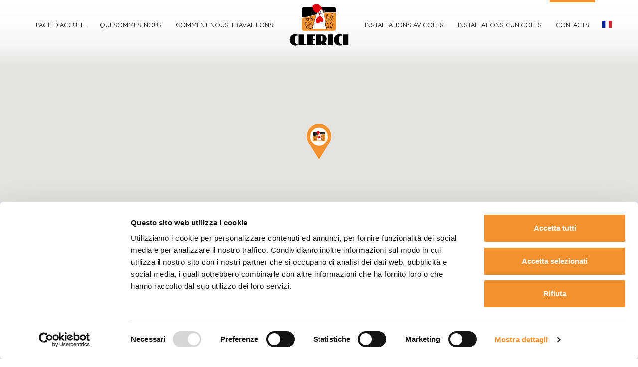

--- FILE ---
content_type: text/html; charset=UTF-8
request_url: https://clerici.it/fr/contacts
body_size: 6711
content:
<!DOCTYPE html>
<html lang="fr">
<head>
    <meta http-equiv="content-type" content="text/html; charset=utf-8" />
    <meta name="viewport" content="width=device-width, initial-scale=1">
    <meta name="language" content="fr" />

            

    <title>Contacts | Clerici impianti avicoli e cunicoli</title><meta name="robots" content="index,follow"/><link rel="alternate" href="https://clerici.it/en/contacts" hreflang="en"/><link rel="alternate" href="https://clerici.it/it/contatti" hreflang="it"/><link rel="alternate" href="https://clerici.it/de/kontakt" hreflang="de"/><link rel="alternate" href="https://clerici.it/fr/contacts" hreflang="fr"/><link rel="canonical" href="https://clerici.it/fr/contacts"/>    
    
            <link rel="preconnect" href="https://fonts.googleapis.com">
        <link rel="preconnect" href="https://fonts.gstatic.com" crossorigin>
        <link href="https://fonts.googleapis.com/css2?family=PT+Serif:wght@700&family=Quicksand:wght@300;400;700&display=swap" rel="stylesheet">
    
            <link rel="stylesheet" href="/build/website/app.e977ec55.css">
    
    
    <link rel="apple-touch-icon" sizes="57x57" href="/build/website/images/icons/apple-touch-icon-57x57.eaeb6c24.png">
    <link rel="apple-touch-icon" sizes="60x60" href="/build/website/images/icons/apple-touch-icon-60x60.5f8793c4.png">
    <link rel="apple-touch-icon" sizes="72x72" href="/build/website/images/icons/apple-touch-icon-72x72.a2ce8947.png">
    <link rel="apple-touch-icon" sizes="76x76" href="/build/website/images/icons/apple-touch-icon-76x76.757b9ad6.png">
    <link rel="apple-touch-icon" sizes="114x114" href="/build/website/images/icons/apple-touch-icon-114x114.d26193d2.png">
    <link rel="apple-touch-icon" sizes="120x120" href="/build/website/images/icons/apple-touch-icon-120x120.fd96e289.png">
    <link rel="apple-touch-icon" sizes="144x144" href="/build/website/images/icons/apple-touch-icon-144x144.13777a3e.png">
    <link rel="apple-touch-icon" sizes="152x152" href="/build/website/images/icons/apple-touch-icon-152x152.91c406e0.png">
    <link rel="apple-touch-icon" sizes="180x180" href="/build/website/images/icons/apple-touch-icon-180x180.bdd917d6.png">

    <link rel="icon" type="image/png" href="/build/website/images/icons/favicon-32x32.a2aae8eb.png" sizes="32x32">
    <link rel="icon" type="image/png" href="/build/website/images/icons/android-chrome-192x192.ec12bcac.png" sizes="192x192">
    <link rel="icon" type="image/png" href="/build/website/images/icons/favicon-96x96.6e371c5c.png" sizes="96x96">
    <link rel="icon" type="image/png" href="/build/website/images/icons/favicon-16x16.524c6d90.png" sizes="16x16">

    <meta name="msapplication-TileColor" content="#FFFFFF">
    <meta name="msapplication-TileImage" content="/build/website/images/icons/ms-icon-144x144.13777a3e.png">

    <meta name="theme-color" content="#FFFFFF">

                        
    <meta property="og:locale" content="fr" />
                                        <meta property="og:locale:alternate" content="en" />
                                                <meta property="og:locale:alternate" content="it" />
                                                <meta property="og:locale:alternate" content="de" />
                                                <meta property="og:locale:alternate" content="fr" />
                            <meta property="og:type" content="website" />
    <meta property="og:title" content="Contacts" />
    <meta property="og:url" content="https://clerici.it/fr/contacts" />
        <meta property="og:site_name" content="Clerici" />
    <meta property="og:image" content="https://clerici.it/build/website/images/icons/logo-default.a305b3fb.png" />
    <meta name="twitter:image" content="https://clerici.it/fr/build/website/images/icons/logo-default.a305b3fb.png" />
    <meta name="twitter:card" content="summary_large_image" />
    <meta name="twitter:title" content="Contacts" />
    
        
<script data-cookieconsent="ignore">
	window.dataLayer = window.dataLayer || [];
	function gtag() {dataLayer.push(arguments);}
	gtag("consent", "default", {ad_storage: "denied", analytics_storage: "denied", functionality_storage: "denied", personalization_storage: "denied", security_storage: "granted", wait_for_update: 500,});
	gtag("set", "ads_data_redaction", true);
</script>

<script id="Cookiebot" src="https://consent.cookiebot.com/uc.js" data-cbid="3cddba07-3b3f-4b20-9ffd-bc44ad20f7eb" data-blockingmode="auto" type="text/javascript"></script>

<!-- Google Tag Manager -->
<script>(function(w,d,s,l,i){w[l]=w[l]||[];w[l].push({'gtm.start':
new Date().getTime(),event:'gtm.js'});var f=d.getElementsByTagName(s)[0],
j=d.createElement(s),dl=l!='dataLayer'?'&l='+l:'';j.async=true;j.src=
'https://www.googletagmanager.com/gtm.js?id='+i+dl;f.parentNode.insertBefore(j,f);
})(window,document,'script','dataLayer','GTM-5DN72N7');</script>
<!-- End Google Tag Manager --></head>
<body itemscope itemtype="http://schema.org/WebPage"><!-- Google Tag Manager (noscript) -->
<noscript><iframe src="https://www.googletagmanager.com/ns.html?id=GTM-5DN72N7"
height="0" width="0" style="display:none;visibility:hidden"></iframe></noscript>
<!-- End Google Tag Manager (noscript) -->

    
            <div id="loader__overlay"></div>
    
            <header class="pageHeader" id="pageHeader">

    <div class="container-fluid">
        <div class="pageHeader__content row align-items-center">
            <div class="headerContent__left col px-0 px-md-1">
                <div id="navLeft" class="pageNav d-none d-lg-block text-end">
                    <nav id="submenu-overlay-1" class="navWrapper navWrapper--left">
                        <ul class="nav">
                                                        <li class="firstLevel">
                                <a class="fxTranslate" href="https://clerici.it/fr">
                                    <span class="fxTranslateContent">
                                        <span data-hover="Page d’accueil">Page d’accueil</span>
                                    </span>
                                </a>
                            </li>
                                                                                        <li class="firstLevel
                                                                        hasChildren triggerOverlay"
                                    data-section="a09029aa-7077-46a4-8643-b2ff328e22a0"
                                    data-children-count="2">
                                                                            <span class="fxTranslate">
                                            <span class="fxTranslateContent">
                                                <span data-hover="Qui sommes-nous">Qui sommes-nous</span>
                                            </span>
                                        </span>
                                                                                                                <ul class="secondLevel">
                                                                                            <li>
                                                    <span class="overlaySubMenuItem fxTranslate" data-page-count="0">
                                                        <a class="overlaySubMenuItem__link fxTranslateContent" href="https://clerici.it/fr/chi-siamo/histoire">
                                                            <span data-hover="Histoire">Histoire</span>
                                                        </a>
                                                    </span>
                                                </li>
                                                                                            <li>
                                                    <span class="overlaySubMenuItem fxTranslate" data-page-count="1">
                                                        <a class="overlaySubMenuItem__link fxTranslateContent" href="https://clerici.it/fr/chi-siamo/philosophie">
                                                            <span data-hover="Philosophie">Philosophie</span>
                                                        </a>
                                                    </span>
                                                </li>
                                                                                    </ul>
                                                                    </li>
                                                            <li class="firstLevel
                                                                        "
                                    data-section="8be2b219-7b4d-45d3-87e8-5f7f9275aeb7"
                                    data-children-count="0">
                                                                            <a class="fxTranslate" href="https://clerici.it/fr/comment-nous-travaillons">
                                            <span class="fxTranslateContent">
                                                <span data-hover="Comment nous travaillons">Comment nous travaillons</span>
                                            </span>
                                        </a>
                                                                                                        </li>
                                                    </ul>
                    </nav>
                </div>
            </div>
            <div class="headerContent__center col-auto">
                <div class="headerLogoWrapper">
                    <a class="d-block" href="https://clerici.it/fr">
                        <img class="headerLogo headerLogo--big" src="/build/website/images/generali/logo-clerici.a68a4b77.svg" alt="Clerici" />
                        <img class="headerLogo headerLogo--small" src="/build/website/images/generali/logo-clerici-ico.9bf6951e.svg" alt="Clerici" />
                    </a>
                </div>
            </div>
            <div class="headerContent__right col px-0 px-md-1">
                <div id="navRight" class="pageNav d-none d-lg-block text-start">
                    <nav id="submenu-overlay-2" class="navWrapper navWrapper--right">
                        <ul class="nav">
                                                                                        <li class="firstLevel
                                                                         hasChildren triggerOverlay"
                                    data-section="1f6f585d-9048-4e29-8b82-f12ede7a58de"
                                    data-children-count="3">
                                                                            <span class="fxTranslate">
                                            <span class="fxTranslateContent">
                                                <span data-hover="Installations avicoles">Installations avicoles</span>
                                            </span>
                                        </span>
                                                                                                                <ul class="secondLevel">
                                                                                            <li class="hasSecondChildren"                                                    data-children-count="2">
                                                    <span class="overlaySubMenuItem" data-page-count="0">

                                                        <span class="overlaySubMenuItem__ico">
                                                                                                                            <img src="/uploads/media/64x64-inset/03/223-pulcino-white.svg?v=1-0" alt="" />
                                                                                                                    </span>

                                                                                                                    <span class="overlaySubMenuItem__link">
                                                                Sevrage des poussins
                                                            </span>
                                                                                                            </span>
                                                                                                            <ul class="thirdLevel"
                                                            data-children-count="2">
                                                                                                                            <li>
                                                                    <span class="overlaySubMenuItem fxTranslate" data-page-count="0">
                                                                        <a class="overlaySubMenuItem__link fxTranslateContent" href="https://clerici.it/fr/impianti-avicoli/sevrage-des-poussins/olympia-aperta-eu">
                                                                            <span data-hover="Olympia aperta EU">Olympia aperta EU</span>
                                                                        </a>
                                                                    </span>
                                                                </li>
                                                                                                                            <li>
                                                                    <span class="overlaySubMenuItem fxTranslate" data-page-count="1">
                                                                        <a class="overlaySubMenuItem__link fxTranslateContent" href="https://clerici.it/fr/impianti-avicoli/sevrage-des-poussins/olympia-aperta-ch">
                                                                            <span data-hover="Olympia aperta CH">Olympia aperta CH</span>
                                                                        </a>
                                                                    </span>
                                                                </li>
                                                                                                                    </ul>
                                                                                                    </li>
                                                                                            <li class="hasSecondChildren"                                                    data-children-count="3">
                                                    <span class="overlaySubMenuItem" data-page-count="1">

                                                        <span class="overlaySubMenuItem__ico">
                                                                                                                            <img src="/uploads/media/64x64-inset/05/225-gallina-white.svg?v=1-0" alt="" />
                                                                                                                    </span>

                                                                                                                    <span class="overlaySubMenuItem__link">
                                                                Poules pondeuses
                                                            </span>
                                                                                                            </span>
                                                                                                            <ul class="thirdLevel"
                                                            data-children-count="3">
                                                                                                                            <li>
                                                                    <span class="overlaySubMenuItem fxTranslate" data-page-count="0">
                                                                        <a class="overlaySubMenuItem__link fxTranslateContent" href="https://clerici.it/fr/impianti-avicoli/poules-pondeuses/levage-au-sol-avec-nid">
                                                                            <span data-hover="Élevage au sol avec nid">Élevage au sol avec nid</span>
                                                                        </a>
                                                                    </span>
                                                                </li>
                                                                                                                            <li>
                                                                    <span class="overlaySubMenuItem fxTranslate" data-page-count="1">
                                                                        <a class="overlaySubMenuItem__link fxTranslateContent" href="https://clerici.it/fr/impianti-avicoli/poules-pondeuses/au-sol-avec-volire">
                                                                            <span data-hover="Au sol avec volière">Au sol avec volière</span>
                                                                        </a>
                                                                    </span>
                                                                </li>
                                                                                                                            <li>
                                                                    <span class="overlaySubMenuItem fxTranslate" data-page-count="2">
                                                                        <a class="overlaySubMenuItem__link fxTranslateContent" href="https://clerici.it/fr/impianti-avicoli/poules-pondeuses/levage-en-batterie">
                                                                            <span data-hover="Élevage en batterie">Élevage en batterie</span>
                                                                        </a>
                                                                    </span>
                                                                </li>
                                                                                                                    </ul>
                                                                                                    </li>
                                                                                            <li                                                    data-children-count="0">
                                                    <span class="overlaySubMenuItem fxTranslate" data-page-count="2">

                                                        <span class="overlaySubMenuItem__ico">
                                                                                                                            <img src="/uploads/media/64x64-inset/09/229-accessori-white.svg?v=1-0" alt="" />
                                                                                                                    </span>

                                                                                                                    <a class="overlaySubMenuItem__link fxTranslateContent" href="https://clerici.it/fr/impianti-avicoli/accessoires">
                                                                <span data-hover="Accessoires">Accessoires</span>
                                                            </a>
                                                                                                            </span>
                                                                                                    </li>
                                                                                    </ul>
                                                                    </li>
                                                            <li class="firstLevel
                                                                         hasChildren triggerOverlay"
                                    data-section="5980203d-54bb-4033-b63a-6363b1cb7b7d"
                                    data-children-count="2">
                                                                            <span class="fxTranslate">
                                            <span class="fxTranslateContent">
                                                <span data-hover="Installations cunicoles">Installations cunicoles</span>
                                            </span>
                                        </span>
                                                                                                                <ul class="secondLevel">
                                                                                            <li class="hasSecondChildren"                                                    data-children-count="2">
                                                    <span class="overlaySubMenuItem" data-page-count="0">

                                                        <span class="overlaySubMenuItem__ico">
                                                                                                                            <img src="/uploads/media/64x64-inset/08/228-coniglio-white.svg?v=1-0" alt="" />
                                                                                                                    </span>

                                                                                                                    <span class="overlaySubMenuItem__link">
                                                                Élevage en cage
                                                            </span>
                                                                                                            </span>
                                                                                                            <ul class="thirdLevel"
                                                            data-children-count="2">
                                                                                                                            <li>
                                                                    <span class="overlaySubMenuItem fxTranslate" data-page-count="0">
                                                                        <a class="overlaySubMenuItem__link fxTranslateContent" href="https://clerici.it/fr/impianti-cunicoli/levage-en-cage/natura-fattrici">
                                                                            <span data-hover="Natura fattrici">Natura fattrici</span>
                                                                        </a>
                                                                    </span>
                                                                </li>
                                                                                                                            <li>
                                                                    <span class="overlaySubMenuItem fxTranslate" data-page-count="1">
                                                                        <a class="overlaySubMenuItem__link fxTranslateContent" href="https://clerici.it/fr/impianti-cunicoli/levage-en-cage/natura-rimonta">
                                                                            <span data-hover="Natura rimonta">Natura rimonta</span>
                                                                        </a>
                                                                    </span>
                                                                </li>
                                                                                                                    </ul>
                                                                                                    </li>
                                                                                            <li                                                    data-children-count="0">
                                                    <span class="overlaySubMenuItem fxTranslate" data-page-count="1">

                                                        <span class="overlaySubMenuItem__ico">
                                                                                                                            <img src="/uploads/media/64x64-inset/09/229-accessori-white.svg?v=1-0" alt="" />
                                                                                                                    </span>

                                                                                                                    <a class="overlaySubMenuItem__link fxTranslateContent" href="https://clerici.it/fr/impianti-cunicoli/accessoires">
                                                                <span data-hover="Accessoires">Accessoires</span>
                                                            </a>
                                                                                                            </span>
                                                                                                    </li>
                                                                                    </ul>
                                                                    </li>
                                                            <li class="firstLevel
                                     current                                    "
                                    data-section="b882e794-ee48-4099-bf42-83a41081c7c8"
                                    data-children-count="0">
                                                                            <a class="fxTranslate" href="https://clerici.it/fr/contacts">
                                            <span class="fxTranslateContent">
                                                <span data-hover="Contacts">Contacts</span>
                                            </span>
                                        </a>
                                                                                                        </li>
                                                            <li id="navLang" class="firstLevel langSelectorMenuItem">
                                    <span class="navLangWrapper">
                                        <span>
                                            <img class="langSelectorMenuItem__img" src="/build/website/images/flags/flag-fr.37f82423.svg" alt="" />
                                        </span>
                                        <ul class="langSelector">
                                                                                                                                                <li class="langSelector__item">
                                                        <a href="https://clerici.it/en/contacts">
                                                            <img src="/build/website/images/flags/flag-en.516897fd.svg" alt="" />
                                                            <span class="langSelector__itemTxt">English</span>
                                                        </a>
                                                    </li>
                                                                                                                                                                                                <li class="langSelector__item">
                                                        <a href="https://clerici.it/it/contatti">
                                                            <img src="/build/website/images/flags/flag-it.c0c62f2f.svg" alt="" />
                                                            <span class="langSelector__itemTxt">italiano</span>
                                                        </a>
                                                    </li>
                                                                                                                                                                                                <li class="langSelector__item">
                                                        <a href="https://clerici.it/de/kontakt">
                                                            <img src="/build/website/images/flags/flag-de.ec5cc412.svg" alt="" />
                                                            <span class="langSelector__itemTxt">Deutsch</span>
                                                        </a>
                                                    </li>
                                                                                                                                                                                                                                </ul>
                                    </span>
                                </li>
                        </ul>
                    </nav>
                </div>

                <div id="mobileMenuBtnWrapper" class="menuBtnWrapper d-block d-lg-none">
                    <div id="mobileMenuBtn" class="menuBtn">
                        <span class="menuBtn__bar"></span>
                        <span class="menuBtn__bar"></span>
                        <span class="menuBtn__bar"></span>
                    </div>
                </div>

            </div>
        </div>
    </div>
</header>
    
        <main>

        <h1 class="visually-hidden">Contacts</h1>

        <div class="mapTopContainer sliderTop">
                        
                                                    
                                                    
                <div id="map-general-1"
                     class="map"></div>
                    </div>

        <div id="content" class="container pt-2">
            <div class="row">
                <article class="col-12 col-md-4 col-xl-3 pb-2">

                    
                    <h3>Contacts</h3>

                    <div class="fxContainer mt-1">
                        <div class="fxSlideIn" data-fx-direction="top" data-fx-offset="50">
                            <p><strong>Clerici Gino S.r.l.</strong></p><p>Via Monte Rosa, 7<br>22079 Villa Guardia (CO) - Italy</p><p>Tel. <a target="_self" href="tel:+39031563035">+39 031 563035</a><br>Fax. +39 031 563035<br>E-mail <a target="_self" href="mailto:info@clerici.it">info@clerici.it</a></p>
                        </div>
                    </div>
                </article>
                <div class="col-12 col-md-8 col-xl-9">
                                            <div class="fxContainer mb-1">
                            <h4 class="fxSlideIn" data-fx-direction="top" data-fx-offset="50">Demande d&#039;information et réunion</h4>
                        </div>
                                                                                <form name="dynamic_form1" method="post"><div id="dynamic_form1"><div class="row">
    <div class="form-control-wrapper col-12 col-md-6"><div class="form-floating"><input type="text" id="dynamic_form1_firstName" name="dynamic_form1[firstName]" required="required" width="half" widthNumber="6"  placeholder="Prénom *" class="form-control" /><label for="dynamic_form1_firstName" class="form-label required">Prénom *</label>        </div></div>
    <div class="form-control-wrapper col-12 col-md-6"><div class="form-floating"><input type="text" id="dynamic_form1_lastName" name="dynamic_form1[lastName]" required="required" width="half" widthNumber="6" lastWidth="lastWidth" placeholder="Nom *" class="form-control" /><label for="dynamic_form1_lastName" class="form-label required">Nom *</label>        </div></div>
    <div class="form-control-wrapper col-12 col-md-6"><div class="form-floating"><input type="email" id="dynamic_form1_email" name="dynamic_form1[email]" required="required" width="half" widthNumber="6"  placeholder="E-mail *" class="form-control" /><label for="dynamic_form1_email" class="form-label required">E-mail *</label>        </div></div>
    <div class="form-control-wrapper col-12 col-md-6"><div class="form-floating"><input type="tel" id="dynamic_form1_phone" name="dynamic_form1[phone]" width="half" widthNumber="6" lastWidth="lastWidth" placeholder="Téléphone" class="form-control" /><label for="dynamic_form1_phone" class="form-label">Téléphone</label>        </div></div>
    <div class="form-control-wrapper col-12 col-md-6"><div class="form-floating"><input type="text" id="dynamic_form1_street" name="dynamic_form1[street]" width="half" widthNumber="6"  placeholder="Adresse" class="form-control" /><label for="dynamic_form1_street" class="form-label">Adresse</label>        </div></div>
    <div class="form-control-wrapper col-12 col-md-6"><div class="form-floating"><input type="text" id="dynamic_form1_company" name="dynamic_form1[company]" required="required" width="half" widthNumber="6" lastWidth="lastWidth" placeholder="Entreprise *" class="form-control" /><label for="dynamic_form1_company" class="form-label required">Entreprise *</label>        </div></div>
    <div class="form-control-wrapper col-12 col-md-12"><div class="form-floating"><textarea id="dynamic_form1_textarea" name="dynamic_form1[textarea]" required="required" width="full" widthNumber="12" lastWidth="lastWidth" placeholder="Message *" class="form-control"></textarea><label for="dynamic_form1_textarea" class="form-label required">Message *</label>        </div></div>
    <div class="form-control-wrapper col-12 col-md-12"><div class="form-floating"><div class="form-check"><input type="checkbox" id="dynamic_form1_checkbox" name="dynamic_form1[checkbox]" required="required" width="full" widthNumber="12" lastWidth="lastWidth" class="form-check-input" value="1" />
        <label class="form-check-label required" for="dynamic_form1_checkbox">Je déclare avoir lu la <a href="https://clerici.it/fr/privacy-policy" target="_self" title="Privacy Policy">politique de confidentialité</a> et je donne mon consentement au traitement de mes données aux fins indiquées au point 2a-b-c-d)</label></div>        </div></div>
    <div class="form-control-wrapper col-12 col-md-12"><div class="form-floating"><div class="form-check"><input type="checkbox" id="dynamic_form1_checkbox1" name="dynamic_form1[checkbox1]" width="full" widthNumber="12" lastWidth="lastWidth" class="form-check-input" value="1" />
        <label class="form-check-label" for="dynamic_form1_checkbox1">Newsletter et communications commerciales, je déclare avoir lu la <a href="https://clerici.it/fr/privacy-policy" target="_self" title="Privacy Policy">politique de confidentialité </a>et consentir au traitement de mes données aux fins mentionnées au point 2e)</label></div>        </div></div><script src="https://www.google.com/recaptcha/api.js?render=6LcYqjUfAAAAANEt4uvH7NyiOCEkQTjBr9WttQCV"></script><link rel="stylesheet" href="/bundles/ewzrecaptcha/css/recaptcha.css"><label for="dynamic_form1_recaptcha" class="form-label">Ce site est protégé par reCAPTCHA et les <a target="_blank" href="https://policies.google.com/privacy">règles de confidentialité </a>et les <a target="_blank" href="https://policies.google.com/terms">conditions générales </a>de Google s'appliquent.</label><input type="hidden" id="dynamic_form1_recaptcha" name="dynamic_form1[recaptcha]" width="full" widthNumber="12" lastWidth="lastWidth" /><script>
      var grecaptchaInput = document.getElementById('dynamic_form1_recaptcha');
      grecaptchaInput.value = ''; // Always reset the value to get a brand new challenge
      var grecaptchaForm = grecaptchaInput.form;
      grecaptchaForm.addEventListener('submit', function (e) {
        e.preventDefault();

        grecaptcha.ready(function () {
          grecaptcha.execute('6LcYqjUfAAAAANEt4uvH7NyiOCEkQTjBr9WttQCV', { action: 'form' }).then(function (token) {
            grecaptchaInput.value = token;
            HTMLFormElement.prototype.submit.call(grecaptchaForm);
          });
        });
      }, false);
    </script><input type="hidden" id="dynamic_form1_locale" name="dynamic_form1[locale]" value="fr" /><input type="hidden" id="dynamic_form1_type" name="dynamic_form1[type]" value="page" /><input type="hidden" id="dynamic_form1_typeId" name="dynamic_form1[typeId]" value="b882e794-ee48-4099-bf42-83a41081c7c8" /><input type="hidden" id="dynamic_form1_formId" name="dynamic_form1[formId]" value="1" /><input type="hidden" id="dynamic_form1_formName" name="dynamic_form1[formName]" value="form" /><input type="hidden" id="dynamic_form1_checksum" name="dynamic_form1[checksum]" value="YEqVYxHTL3s3sPan8q2n9IRArH2IkFtdGhSZ5+nfacfwGu1To+dDMCvldt99QDP5uFAqel4jyLKXCyrehoH3gA==" /><div class="mb-3"><button type="submit" id="dynamic_form1_submit" name="dynamic_form1[submit]" width="full" widthNumber="12" lastWidth="lastWidth" class="btn-primary btn">Envoyer</button></div></div></div></form>
                                                            </div>
            </div>
        </div>

    </main>

    
    
    

    <section>

        <div class="parallax">
            <div class="parallax__imgContainer">
                <div class="content cover">
                    <div class="parallax__img">
                        <figure>
                            <picture><source media="(max-width: 640px)" srcset="/uploads/media/800x/04/384-clerici-gino-azienda-villa-guardia.webp?v=2-0" type="image/webp"><source media="(max-width: 640px)" srcset="/uploads/media/800x/04/384-clerici-gino-azienda-villa-guardia.jpg?v=2-0"><source media="(max-width: 1280px)" srcset="/uploads/media/1400x/04/384-clerici-gino-azienda-villa-guardia.webp?v=2-0" type="image/webp"><source media="(max-width: 1280px)" srcset="/uploads/media/1400x/04/384-clerici-gino-azienda-villa-guardia.jpg?v=2-0"><source media="(max-width: 2000px)" srcset="/uploads/media/2000x/04/384-clerici-gino-azienda-villa-guardia.webp?v=2-0" type="image/webp"><source media="(max-width: 2000px)" srcset="/uploads/media/2000x/04/384-clerici-gino-azienda-villa-guardia.jpg?v=2-0"><source srcset="/uploads/media/2500x/04/384-clerici-gino-azienda-villa-guardia.webp?v=2-0" type="image/webp"><img alt="clerici-gino-azienda-villa-guardia" loading="lazy" src="/uploads/media/2500x/04/384-clerici-gino-azienda-villa-guardia.jpg?v=2-0" width="2500" height="1568"></picture>
                        </figure>
                    </div>
                </div>
            </div>
        </div>

        
    </section>



            <footer>
    <div class="bgBlack pb-1 pb-lg-2">
        <div class="container">
            <div class="row">
                <div class="col-12 col-md-6 col-lg-4 pt-2 fxContainer">
                    <div class="fxSlideIn" data-fx-direction="top">
                                                                            <p class="h2 decorated">Clerici Gino S.r.l.</p>
                            <p>Via Monte Rosa, 7<br>22079 Villa Guardia (CO) - Italy</p><p>Tel. <a target="_self" href="tel:+39031563035">+39 031 563035</a><br>Fax. +39 031 563035<br>E-mail <a target="_self" href="mailto:info@clerici.it">info@clerici.it</a></p>
                                            </div>
                </div>
                <div class="col-12 col-md-6 col-lg-4 pt-1 pt-md-2 d-flex align-items-end fxContainer">
                    <div class="fxSlideIn" data-fx-direction="top">
                                                                            <p>P.IVA 00251350138<br>REA CO 131306<br>Cap. soc. € 50.000 i.v.</p>
                                            </div>
                </div>
                <div class="col-12 col-md-6 col-lg-4 pt-1 pt-md-2 d-flex align-items-end fxContainer">
                    <div class="fxSlideIn" data-fx-direction="top">
                        <ul class="mb-1 mb-lg-0">
                                                            <li>
                                    <a class="fxLineBottom" href="https://clerici.it/fr/privacy-policy">Privacy Policy</a>
                                </li>
                                                            <li>
                                    <a class="fxLineBottom" href="https://clerici.it/fr/cookie-policy">Cookie Policy</a>
                                </li>
                                                    </ul>



                    </div>
                </div>
        
    
                    </div>
        </div>
    </div>

                                                                                                                <div class="footerBottom bgThemeColor">
                <div class="container">
                    <div class="row">
                        <div class="col-12 text-end fxContainer">
                            <div class="fxSlideIn" data-fx-direction="top">
                                <a class="fxLineBottom" href="https://www.newvisibility.it"
                                   target="_blank"                                ><span data-hover="NewVisibility Web Agency">NewVisibility Web Agency</span></a>
                            </div>
                        </div>
                    </div>
                </div>
            </div>
            
</footer>
    
                

            <script data-cookieconsent="ignore">
            var webJsServices = [{"name":"app-config","func":"setDefaults","args":[{"env":"prod","baseUrl":"https:\/\/clerici.it\/fr","locale":"fr","defaultLocale":"en","language":"fr","defaultLanguage":"en","template":"contatti","nwToken":"QUl6YVN5QVNjMzJlMkRzckQ0aVZaZU9vcWoxdGk1Q0VTUFlRbWl3"}]}];
            var webJsComponents = [{"name":"submenu-overlay","id":"submenu-overlay-1","options":{"name":"left-menu"}},{"name":"submenu-overlay","id":"submenu-overlay-2","options":{"name":"right-menu"}},{"name":"map-general","id":"map-general-1","options":{"center":[45.77093068751,9.0109974429741],"zoom":15,"title":"Clerici Gino Srl","markerContent":"<p><strong>Clerici Gino Srl<\/strong><\/p><p>Via Monte Rosa, 7&nbsp;<br>22079 Villa Guardia (CO)<\/p><p><a href=\"https:\/\/www.google.it\/maps\/place\/Clerici+Gino+srl\/@45.7707548,9.0087551,17z\/data=!4m13!1m7!3m6!1s0x47869b50e44adf71:0x5d0af77ec07ebbca!2sVia+Monte+Rosa,+7,+22079+Villa+Guardia+CO!3b1!8m2!3d45.7707511!4d9.0109438!3m4!1s0x47869b593b934fbd:0x98f8e1bc7ae0dc10!8m2!3d45.7707555!4d9.010864\" target=\"_blank\"><strong>Directions<\/strong><\/a><\/p>"}}];
        </script>

        <script src="/build/website/runtime.67e3af91.js" defer data-cookieconsent="ignore"></script><script src="/build/website/189.22c09bf5.js" defer data-cookieconsent="ignore"></script><script src="/build/website/app.7ed877d4.js" defer data-cookieconsent="ignore"></script>

    
    
</body>
</html>


--- FILE ---
content_type: text/html; charset=utf-8
request_url: https://www.google.com/recaptcha/api2/anchor?ar=1&k=6LcYqjUfAAAAANEt4uvH7NyiOCEkQTjBr9WttQCV&co=aHR0cHM6Ly9jbGVyaWNpLml0OjQ0Mw..&hl=en&v=jdMmXeCQEkPbnFDy9T04NbgJ&size=invisible&anchor-ms=20000&execute-ms=15000&cb=i7p5l7epgxkj
body_size: 46749
content:
<!DOCTYPE HTML><html dir="ltr" lang="en"><head><meta http-equiv="Content-Type" content="text/html; charset=UTF-8">
<meta http-equiv="X-UA-Compatible" content="IE=edge">
<title>reCAPTCHA</title>
<style type="text/css">
/* cyrillic-ext */
@font-face {
  font-family: 'Roboto';
  font-style: normal;
  font-weight: 400;
  font-stretch: 100%;
  src: url(//fonts.gstatic.com/s/roboto/v48/KFO7CnqEu92Fr1ME7kSn66aGLdTylUAMa3GUBHMdazTgWw.woff2) format('woff2');
  unicode-range: U+0460-052F, U+1C80-1C8A, U+20B4, U+2DE0-2DFF, U+A640-A69F, U+FE2E-FE2F;
}
/* cyrillic */
@font-face {
  font-family: 'Roboto';
  font-style: normal;
  font-weight: 400;
  font-stretch: 100%;
  src: url(//fonts.gstatic.com/s/roboto/v48/KFO7CnqEu92Fr1ME7kSn66aGLdTylUAMa3iUBHMdazTgWw.woff2) format('woff2');
  unicode-range: U+0301, U+0400-045F, U+0490-0491, U+04B0-04B1, U+2116;
}
/* greek-ext */
@font-face {
  font-family: 'Roboto';
  font-style: normal;
  font-weight: 400;
  font-stretch: 100%;
  src: url(//fonts.gstatic.com/s/roboto/v48/KFO7CnqEu92Fr1ME7kSn66aGLdTylUAMa3CUBHMdazTgWw.woff2) format('woff2');
  unicode-range: U+1F00-1FFF;
}
/* greek */
@font-face {
  font-family: 'Roboto';
  font-style: normal;
  font-weight: 400;
  font-stretch: 100%;
  src: url(//fonts.gstatic.com/s/roboto/v48/KFO7CnqEu92Fr1ME7kSn66aGLdTylUAMa3-UBHMdazTgWw.woff2) format('woff2');
  unicode-range: U+0370-0377, U+037A-037F, U+0384-038A, U+038C, U+038E-03A1, U+03A3-03FF;
}
/* math */
@font-face {
  font-family: 'Roboto';
  font-style: normal;
  font-weight: 400;
  font-stretch: 100%;
  src: url(//fonts.gstatic.com/s/roboto/v48/KFO7CnqEu92Fr1ME7kSn66aGLdTylUAMawCUBHMdazTgWw.woff2) format('woff2');
  unicode-range: U+0302-0303, U+0305, U+0307-0308, U+0310, U+0312, U+0315, U+031A, U+0326-0327, U+032C, U+032F-0330, U+0332-0333, U+0338, U+033A, U+0346, U+034D, U+0391-03A1, U+03A3-03A9, U+03B1-03C9, U+03D1, U+03D5-03D6, U+03F0-03F1, U+03F4-03F5, U+2016-2017, U+2034-2038, U+203C, U+2040, U+2043, U+2047, U+2050, U+2057, U+205F, U+2070-2071, U+2074-208E, U+2090-209C, U+20D0-20DC, U+20E1, U+20E5-20EF, U+2100-2112, U+2114-2115, U+2117-2121, U+2123-214F, U+2190, U+2192, U+2194-21AE, U+21B0-21E5, U+21F1-21F2, U+21F4-2211, U+2213-2214, U+2216-22FF, U+2308-230B, U+2310, U+2319, U+231C-2321, U+2336-237A, U+237C, U+2395, U+239B-23B7, U+23D0, U+23DC-23E1, U+2474-2475, U+25AF, U+25B3, U+25B7, U+25BD, U+25C1, U+25CA, U+25CC, U+25FB, U+266D-266F, U+27C0-27FF, U+2900-2AFF, U+2B0E-2B11, U+2B30-2B4C, U+2BFE, U+3030, U+FF5B, U+FF5D, U+1D400-1D7FF, U+1EE00-1EEFF;
}
/* symbols */
@font-face {
  font-family: 'Roboto';
  font-style: normal;
  font-weight: 400;
  font-stretch: 100%;
  src: url(//fonts.gstatic.com/s/roboto/v48/KFO7CnqEu92Fr1ME7kSn66aGLdTylUAMaxKUBHMdazTgWw.woff2) format('woff2');
  unicode-range: U+0001-000C, U+000E-001F, U+007F-009F, U+20DD-20E0, U+20E2-20E4, U+2150-218F, U+2190, U+2192, U+2194-2199, U+21AF, U+21E6-21F0, U+21F3, U+2218-2219, U+2299, U+22C4-22C6, U+2300-243F, U+2440-244A, U+2460-24FF, U+25A0-27BF, U+2800-28FF, U+2921-2922, U+2981, U+29BF, U+29EB, U+2B00-2BFF, U+4DC0-4DFF, U+FFF9-FFFB, U+10140-1018E, U+10190-1019C, U+101A0, U+101D0-101FD, U+102E0-102FB, U+10E60-10E7E, U+1D2C0-1D2D3, U+1D2E0-1D37F, U+1F000-1F0FF, U+1F100-1F1AD, U+1F1E6-1F1FF, U+1F30D-1F30F, U+1F315, U+1F31C, U+1F31E, U+1F320-1F32C, U+1F336, U+1F378, U+1F37D, U+1F382, U+1F393-1F39F, U+1F3A7-1F3A8, U+1F3AC-1F3AF, U+1F3C2, U+1F3C4-1F3C6, U+1F3CA-1F3CE, U+1F3D4-1F3E0, U+1F3ED, U+1F3F1-1F3F3, U+1F3F5-1F3F7, U+1F408, U+1F415, U+1F41F, U+1F426, U+1F43F, U+1F441-1F442, U+1F444, U+1F446-1F449, U+1F44C-1F44E, U+1F453, U+1F46A, U+1F47D, U+1F4A3, U+1F4B0, U+1F4B3, U+1F4B9, U+1F4BB, U+1F4BF, U+1F4C8-1F4CB, U+1F4D6, U+1F4DA, U+1F4DF, U+1F4E3-1F4E6, U+1F4EA-1F4ED, U+1F4F7, U+1F4F9-1F4FB, U+1F4FD-1F4FE, U+1F503, U+1F507-1F50B, U+1F50D, U+1F512-1F513, U+1F53E-1F54A, U+1F54F-1F5FA, U+1F610, U+1F650-1F67F, U+1F687, U+1F68D, U+1F691, U+1F694, U+1F698, U+1F6AD, U+1F6B2, U+1F6B9-1F6BA, U+1F6BC, U+1F6C6-1F6CF, U+1F6D3-1F6D7, U+1F6E0-1F6EA, U+1F6F0-1F6F3, U+1F6F7-1F6FC, U+1F700-1F7FF, U+1F800-1F80B, U+1F810-1F847, U+1F850-1F859, U+1F860-1F887, U+1F890-1F8AD, U+1F8B0-1F8BB, U+1F8C0-1F8C1, U+1F900-1F90B, U+1F93B, U+1F946, U+1F984, U+1F996, U+1F9E9, U+1FA00-1FA6F, U+1FA70-1FA7C, U+1FA80-1FA89, U+1FA8F-1FAC6, U+1FACE-1FADC, U+1FADF-1FAE9, U+1FAF0-1FAF8, U+1FB00-1FBFF;
}
/* vietnamese */
@font-face {
  font-family: 'Roboto';
  font-style: normal;
  font-weight: 400;
  font-stretch: 100%;
  src: url(//fonts.gstatic.com/s/roboto/v48/KFO7CnqEu92Fr1ME7kSn66aGLdTylUAMa3OUBHMdazTgWw.woff2) format('woff2');
  unicode-range: U+0102-0103, U+0110-0111, U+0128-0129, U+0168-0169, U+01A0-01A1, U+01AF-01B0, U+0300-0301, U+0303-0304, U+0308-0309, U+0323, U+0329, U+1EA0-1EF9, U+20AB;
}
/* latin-ext */
@font-face {
  font-family: 'Roboto';
  font-style: normal;
  font-weight: 400;
  font-stretch: 100%;
  src: url(//fonts.gstatic.com/s/roboto/v48/KFO7CnqEu92Fr1ME7kSn66aGLdTylUAMa3KUBHMdazTgWw.woff2) format('woff2');
  unicode-range: U+0100-02BA, U+02BD-02C5, U+02C7-02CC, U+02CE-02D7, U+02DD-02FF, U+0304, U+0308, U+0329, U+1D00-1DBF, U+1E00-1E9F, U+1EF2-1EFF, U+2020, U+20A0-20AB, U+20AD-20C0, U+2113, U+2C60-2C7F, U+A720-A7FF;
}
/* latin */
@font-face {
  font-family: 'Roboto';
  font-style: normal;
  font-weight: 400;
  font-stretch: 100%;
  src: url(//fonts.gstatic.com/s/roboto/v48/KFO7CnqEu92Fr1ME7kSn66aGLdTylUAMa3yUBHMdazQ.woff2) format('woff2');
  unicode-range: U+0000-00FF, U+0131, U+0152-0153, U+02BB-02BC, U+02C6, U+02DA, U+02DC, U+0304, U+0308, U+0329, U+2000-206F, U+20AC, U+2122, U+2191, U+2193, U+2212, U+2215, U+FEFF, U+FFFD;
}
/* cyrillic-ext */
@font-face {
  font-family: 'Roboto';
  font-style: normal;
  font-weight: 500;
  font-stretch: 100%;
  src: url(//fonts.gstatic.com/s/roboto/v48/KFO7CnqEu92Fr1ME7kSn66aGLdTylUAMa3GUBHMdazTgWw.woff2) format('woff2');
  unicode-range: U+0460-052F, U+1C80-1C8A, U+20B4, U+2DE0-2DFF, U+A640-A69F, U+FE2E-FE2F;
}
/* cyrillic */
@font-face {
  font-family: 'Roboto';
  font-style: normal;
  font-weight: 500;
  font-stretch: 100%;
  src: url(//fonts.gstatic.com/s/roboto/v48/KFO7CnqEu92Fr1ME7kSn66aGLdTylUAMa3iUBHMdazTgWw.woff2) format('woff2');
  unicode-range: U+0301, U+0400-045F, U+0490-0491, U+04B0-04B1, U+2116;
}
/* greek-ext */
@font-face {
  font-family: 'Roboto';
  font-style: normal;
  font-weight: 500;
  font-stretch: 100%;
  src: url(//fonts.gstatic.com/s/roboto/v48/KFO7CnqEu92Fr1ME7kSn66aGLdTylUAMa3CUBHMdazTgWw.woff2) format('woff2');
  unicode-range: U+1F00-1FFF;
}
/* greek */
@font-face {
  font-family: 'Roboto';
  font-style: normal;
  font-weight: 500;
  font-stretch: 100%;
  src: url(//fonts.gstatic.com/s/roboto/v48/KFO7CnqEu92Fr1ME7kSn66aGLdTylUAMa3-UBHMdazTgWw.woff2) format('woff2');
  unicode-range: U+0370-0377, U+037A-037F, U+0384-038A, U+038C, U+038E-03A1, U+03A3-03FF;
}
/* math */
@font-face {
  font-family: 'Roboto';
  font-style: normal;
  font-weight: 500;
  font-stretch: 100%;
  src: url(//fonts.gstatic.com/s/roboto/v48/KFO7CnqEu92Fr1ME7kSn66aGLdTylUAMawCUBHMdazTgWw.woff2) format('woff2');
  unicode-range: U+0302-0303, U+0305, U+0307-0308, U+0310, U+0312, U+0315, U+031A, U+0326-0327, U+032C, U+032F-0330, U+0332-0333, U+0338, U+033A, U+0346, U+034D, U+0391-03A1, U+03A3-03A9, U+03B1-03C9, U+03D1, U+03D5-03D6, U+03F0-03F1, U+03F4-03F5, U+2016-2017, U+2034-2038, U+203C, U+2040, U+2043, U+2047, U+2050, U+2057, U+205F, U+2070-2071, U+2074-208E, U+2090-209C, U+20D0-20DC, U+20E1, U+20E5-20EF, U+2100-2112, U+2114-2115, U+2117-2121, U+2123-214F, U+2190, U+2192, U+2194-21AE, U+21B0-21E5, U+21F1-21F2, U+21F4-2211, U+2213-2214, U+2216-22FF, U+2308-230B, U+2310, U+2319, U+231C-2321, U+2336-237A, U+237C, U+2395, U+239B-23B7, U+23D0, U+23DC-23E1, U+2474-2475, U+25AF, U+25B3, U+25B7, U+25BD, U+25C1, U+25CA, U+25CC, U+25FB, U+266D-266F, U+27C0-27FF, U+2900-2AFF, U+2B0E-2B11, U+2B30-2B4C, U+2BFE, U+3030, U+FF5B, U+FF5D, U+1D400-1D7FF, U+1EE00-1EEFF;
}
/* symbols */
@font-face {
  font-family: 'Roboto';
  font-style: normal;
  font-weight: 500;
  font-stretch: 100%;
  src: url(//fonts.gstatic.com/s/roboto/v48/KFO7CnqEu92Fr1ME7kSn66aGLdTylUAMaxKUBHMdazTgWw.woff2) format('woff2');
  unicode-range: U+0001-000C, U+000E-001F, U+007F-009F, U+20DD-20E0, U+20E2-20E4, U+2150-218F, U+2190, U+2192, U+2194-2199, U+21AF, U+21E6-21F0, U+21F3, U+2218-2219, U+2299, U+22C4-22C6, U+2300-243F, U+2440-244A, U+2460-24FF, U+25A0-27BF, U+2800-28FF, U+2921-2922, U+2981, U+29BF, U+29EB, U+2B00-2BFF, U+4DC0-4DFF, U+FFF9-FFFB, U+10140-1018E, U+10190-1019C, U+101A0, U+101D0-101FD, U+102E0-102FB, U+10E60-10E7E, U+1D2C0-1D2D3, U+1D2E0-1D37F, U+1F000-1F0FF, U+1F100-1F1AD, U+1F1E6-1F1FF, U+1F30D-1F30F, U+1F315, U+1F31C, U+1F31E, U+1F320-1F32C, U+1F336, U+1F378, U+1F37D, U+1F382, U+1F393-1F39F, U+1F3A7-1F3A8, U+1F3AC-1F3AF, U+1F3C2, U+1F3C4-1F3C6, U+1F3CA-1F3CE, U+1F3D4-1F3E0, U+1F3ED, U+1F3F1-1F3F3, U+1F3F5-1F3F7, U+1F408, U+1F415, U+1F41F, U+1F426, U+1F43F, U+1F441-1F442, U+1F444, U+1F446-1F449, U+1F44C-1F44E, U+1F453, U+1F46A, U+1F47D, U+1F4A3, U+1F4B0, U+1F4B3, U+1F4B9, U+1F4BB, U+1F4BF, U+1F4C8-1F4CB, U+1F4D6, U+1F4DA, U+1F4DF, U+1F4E3-1F4E6, U+1F4EA-1F4ED, U+1F4F7, U+1F4F9-1F4FB, U+1F4FD-1F4FE, U+1F503, U+1F507-1F50B, U+1F50D, U+1F512-1F513, U+1F53E-1F54A, U+1F54F-1F5FA, U+1F610, U+1F650-1F67F, U+1F687, U+1F68D, U+1F691, U+1F694, U+1F698, U+1F6AD, U+1F6B2, U+1F6B9-1F6BA, U+1F6BC, U+1F6C6-1F6CF, U+1F6D3-1F6D7, U+1F6E0-1F6EA, U+1F6F0-1F6F3, U+1F6F7-1F6FC, U+1F700-1F7FF, U+1F800-1F80B, U+1F810-1F847, U+1F850-1F859, U+1F860-1F887, U+1F890-1F8AD, U+1F8B0-1F8BB, U+1F8C0-1F8C1, U+1F900-1F90B, U+1F93B, U+1F946, U+1F984, U+1F996, U+1F9E9, U+1FA00-1FA6F, U+1FA70-1FA7C, U+1FA80-1FA89, U+1FA8F-1FAC6, U+1FACE-1FADC, U+1FADF-1FAE9, U+1FAF0-1FAF8, U+1FB00-1FBFF;
}
/* vietnamese */
@font-face {
  font-family: 'Roboto';
  font-style: normal;
  font-weight: 500;
  font-stretch: 100%;
  src: url(//fonts.gstatic.com/s/roboto/v48/KFO7CnqEu92Fr1ME7kSn66aGLdTylUAMa3OUBHMdazTgWw.woff2) format('woff2');
  unicode-range: U+0102-0103, U+0110-0111, U+0128-0129, U+0168-0169, U+01A0-01A1, U+01AF-01B0, U+0300-0301, U+0303-0304, U+0308-0309, U+0323, U+0329, U+1EA0-1EF9, U+20AB;
}
/* latin-ext */
@font-face {
  font-family: 'Roboto';
  font-style: normal;
  font-weight: 500;
  font-stretch: 100%;
  src: url(//fonts.gstatic.com/s/roboto/v48/KFO7CnqEu92Fr1ME7kSn66aGLdTylUAMa3KUBHMdazTgWw.woff2) format('woff2');
  unicode-range: U+0100-02BA, U+02BD-02C5, U+02C7-02CC, U+02CE-02D7, U+02DD-02FF, U+0304, U+0308, U+0329, U+1D00-1DBF, U+1E00-1E9F, U+1EF2-1EFF, U+2020, U+20A0-20AB, U+20AD-20C0, U+2113, U+2C60-2C7F, U+A720-A7FF;
}
/* latin */
@font-face {
  font-family: 'Roboto';
  font-style: normal;
  font-weight: 500;
  font-stretch: 100%;
  src: url(//fonts.gstatic.com/s/roboto/v48/KFO7CnqEu92Fr1ME7kSn66aGLdTylUAMa3yUBHMdazQ.woff2) format('woff2');
  unicode-range: U+0000-00FF, U+0131, U+0152-0153, U+02BB-02BC, U+02C6, U+02DA, U+02DC, U+0304, U+0308, U+0329, U+2000-206F, U+20AC, U+2122, U+2191, U+2193, U+2212, U+2215, U+FEFF, U+FFFD;
}
/* cyrillic-ext */
@font-face {
  font-family: 'Roboto';
  font-style: normal;
  font-weight: 900;
  font-stretch: 100%;
  src: url(//fonts.gstatic.com/s/roboto/v48/KFO7CnqEu92Fr1ME7kSn66aGLdTylUAMa3GUBHMdazTgWw.woff2) format('woff2');
  unicode-range: U+0460-052F, U+1C80-1C8A, U+20B4, U+2DE0-2DFF, U+A640-A69F, U+FE2E-FE2F;
}
/* cyrillic */
@font-face {
  font-family: 'Roboto';
  font-style: normal;
  font-weight: 900;
  font-stretch: 100%;
  src: url(//fonts.gstatic.com/s/roboto/v48/KFO7CnqEu92Fr1ME7kSn66aGLdTylUAMa3iUBHMdazTgWw.woff2) format('woff2');
  unicode-range: U+0301, U+0400-045F, U+0490-0491, U+04B0-04B1, U+2116;
}
/* greek-ext */
@font-face {
  font-family: 'Roboto';
  font-style: normal;
  font-weight: 900;
  font-stretch: 100%;
  src: url(//fonts.gstatic.com/s/roboto/v48/KFO7CnqEu92Fr1ME7kSn66aGLdTylUAMa3CUBHMdazTgWw.woff2) format('woff2');
  unicode-range: U+1F00-1FFF;
}
/* greek */
@font-face {
  font-family: 'Roboto';
  font-style: normal;
  font-weight: 900;
  font-stretch: 100%;
  src: url(//fonts.gstatic.com/s/roboto/v48/KFO7CnqEu92Fr1ME7kSn66aGLdTylUAMa3-UBHMdazTgWw.woff2) format('woff2');
  unicode-range: U+0370-0377, U+037A-037F, U+0384-038A, U+038C, U+038E-03A1, U+03A3-03FF;
}
/* math */
@font-face {
  font-family: 'Roboto';
  font-style: normal;
  font-weight: 900;
  font-stretch: 100%;
  src: url(//fonts.gstatic.com/s/roboto/v48/KFO7CnqEu92Fr1ME7kSn66aGLdTylUAMawCUBHMdazTgWw.woff2) format('woff2');
  unicode-range: U+0302-0303, U+0305, U+0307-0308, U+0310, U+0312, U+0315, U+031A, U+0326-0327, U+032C, U+032F-0330, U+0332-0333, U+0338, U+033A, U+0346, U+034D, U+0391-03A1, U+03A3-03A9, U+03B1-03C9, U+03D1, U+03D5-03D6, U+03F0-03F1, U+03F4-03F5, U+2016-2017, U+2034-2038, U+203C, U+2040, U+2043, U+2047, U+2050, U+2057, U+205F, U+2070-2071, U+2074-208E, U+2090-209C, U+20D0-20DC, U+20E1, U+20E5-20EF, U+2100-2112, U+2114-2115, U+2117-2121, U+2123-214F, U+2190, U+2192, U+2194-21AE, U+21B0-21E5, U+21F1-21F2, U+21F4-2211, U+2213-2214, U+2216-22FF, U+2308-230B, U+2310, U+2319, U+231C-2321, U+2336-237A, U+237C, U+2395, U+239B-23B7, U+23D0, U+23DC-23E1, U+2474-2475, U+25AF, U+25B3, U+25B7, U+25BD, U+25C1, U+25CA, U+25CC, U+25FB, U+266D-266F, U+27C0-27FF, U+2900-2AFF, U+2B0E-2B11, U+2B30-2B4C, U+2BFE, U+3030, U+FF5B, U+FF5D, U+1D400-1D7FF, U+1EE00-1EEFF;
}
/* symbols */
@font-face {
  font-family: 'Roboto';
  font-style: normal;
  font-weight: 900;
  font-stretch: 100%;
  src: url(//fonts.gstatic.com/s/roboto/v48/KFO7CnqEu92Fr1ME7kSn66aGLdTylUAMaxKUBHMdazTgWw.woff2) format('woff2');
  unicode-range: U+0001-000C, U+000E-001F, U+007F-009F, U+20DD-20E0, U+20E2-20E4, U+2150-218F, U+2190, U+2192, U+2194-2199, U+21AF, U+21E6-21F0, U+21F3, U+2218-2219, U+2299, U+22C4-22C6, U+2300-243F, U+2440-244A, U+2460-24FF, U+25A0-27BF, U+2800-28FF, U+2921-2922, U+2981, U+29BF, U+29EB, U+2B00-2BFF, U+4DC0-4DFF, U+FFF9-FFFB, U+10140-1018E, U+10190-1019C, U+101A0, U+101D0-101FD, U+102E0-102FB, U+10E60-10E7E, U+1D2C0-1D2D3, U+1D2E0-1D37F, U+1F000-1F0FF, U+1F100-1F1AD, U+1F1E6-1F1FF, U+1F30D-1F30F, U+1F315, U+1F31C, U+1F31E, U+1F320-1F32C, U+1F336, U+1F378, U+1F37D, U+1F382, U+1F393-1F39F, U+1F3A7-1F3A8, U+1F3AC-1F3AF, U+1F3C2, U+1F3C4-1F3C6, U+1F3CA-1F3CE, U+1F3D4-1F3E0, U+1F3ED, U+1F3F1-1F3F3, U+1F3F5-1F3F7, U+1F408, U+1F415, U+1F41F, U+1F426, U+1F43F, U+1F441-1F442, U+1F444, U+1F446-1F449, U+1F44C-1F44E, U+1F453, U+1F46A, U+1F47D, U+1F4A3, U+1F4B0, U+1F4B3, U+1F4B9, U+1F4BB, U+1F4BF, U+1F4C8-1F4CB, U+1F4D6, U+1F4DA, U+1F4DF, U+1F4E3-1F4E6, U+1F4EA-1F4ED, U+1F4F7, U+1F4F9-1F4FB, U+1F4FD-1F4FE, U+1F503, U+1F507-1F50B, U+1F50D, U+1F512-1F513, U+1F53E-1F54A, U+1F54F-1F5FA, U+1F610, U+1F650-1F67F, U+1F687, U+1F68D, U+1F691, U+1F694, U+1F698, U+1F6AD, U+1F6B2, U+1F6B9-1F6BA, U+1F6BC, U+1F6C6-1F6CF, U+1F6D3-1F6D7, U+1F6E0-1F6EA, U+1F6F0-1F6F3, U+1F6F7-1F6FC, U+1F700-1F7FF, U+1F800-1F80B, U+1F810-1F847, U+1F850-1F859, U+1F860-1F887, U+1F890-1F8AD, U+1F8B0-1F8BB, U+1F8C0-1F8C1, U+1F900-1F90B, U+1F93B, U+1F946, U+1F984, U+1F996, U+1F9E9, U+1FA00-1FA6F, U+1FA70-1FA7C, U+1FA80-1FA89, U+1FA8F-1FAC6, U+1FACE-1FADC, U+1FADF-1FAE9, U+1FAF0-1FAF8, U+1FB00-1FBFF;
}
/* vietnamese */
@font-face {
  font-family: 'Roboto';
  font-style: normal;
  font-weight: 900;
  font-stretch: 100%;
  src: url(//fonts.gstatic.com/s/roboto/v48/KFO7CnqEu92Fr1ME7kSn66aGLdTylUAMa3OUBHMdazTgWw.woff2) format('woff2');
  unicode-range: U+0102-0103, U+0110-0111, U+0128-0129, U+0168-0169, U+01A0-01A1, U+01AF-01B0, U+0300-0301, U+0303-0304, U+0308-0309, U+0323, U+0329, U+1EA0-1EF9, U+20AB;
}
/* latin-ext */
@font-face {
  font-family: 'Roboto';
  font-style: normal;
  font-weight: 900;
  font-stretch: 100%;
  src: url(//fonts.gstatic.com/s/roboto/v48/KFO7CnqEu92Fr1ME7kSn66aGLdTylUAMa3KUBHMdazTgWw.woff2) format('woff2');
  unicode-range: U+0100-02BA, U+02BD-02C5, U+02C7-02CC, U+02CE-02D7, U+02DD-02FF, U+0304, U+0308, U+0329, U+1D00-1DBF, U+1E00-1E9F, U+1EF2-1EFF, U+2020, U+20A0-20AB, U+20AD-20C0, U+2113, U+2C60-2C7F, U+A720-A7FF;
}
/* latin */
@font-face {
  font-family: 'Roboto';
  font-style: normal;
  font-weight: 900;
  font-stretch: 100%;
  src: url(//fonts.gstatic.com/s/roboto/v48/KFO7CnqEu92Fr1ME7kSn66aGLdTylUAMa3yUBHMdazQ.woff2) format('woff2');
  unicode-range: U+0000-00FF, U+0131, U+0152-0153, U+02BB-02BC, U+02C6, U+02DA, U+02DC, U+0304, U+0308, U+0329, U+2000-206F, U+20AC, U+2122, U+2191, U+2193, U+2212, U+2215, U+FEFF, U+FFFD;
}

</style>
<link rel="stylesheet" type="text/css" href="https://www.gstatic.com/recaptcha/releases/jdMmXeCQEkPbnFDy9T04NbgJ/styles__ltr.css">
<script nonce="-ctS34oL6ah7FmIiITwjnw" type="text/javascript">window['__recaptcha_api'] = 'https://www.google.com/recaptcha/api2/';</script>
<script type="text/javascript" src="https://www.gstatic.com/recaptcha/releases/jdMmXeCQEkPbnFDy9T04NbgJ/recaptcha__en.js" nonce="-ctS34oL6ah7FmIiITwjnw">
      
    </script></head>
<body><div id="rc-anchor-alert" class="rc-anchor-alert"></div>
<input type="hidden" id="recaptcha-token" value="[base64]">
<script type="text/javascript" nonce="-ctS34oL6ah7FmIiITwjnw">
      recaptcha.anchor.Main.init("[\x22ainput\x22,[\x22bgdata\x22,\x22\x22,\[base64]/[base64]/[base64]/[base64]/[base64]/[base64]/[base64]/[base64]/[base64]/[base64]/[base64]/[base64]/[base64]/[base64]\\u003d\x22,\[base64]\x22,\x22JMK7f8Koa2lII8OPNGl2NxTCoC7DhQZ1I8OSw4DDqMO+w40AD3zDv3YkwqDDlSnCh1BzworDhsKKMgDDnUPCjcOWNmPDslvCrcOhAMORW8K+w6/DpsKAwpsEw7fCt8OdfyTCqTDCu3fCjUNBw5vDhEAsXmwHDcO1ecK5w5PDvMKaEsOPwpEGJMO7wpXDgMKGw7fDpsKgwpfCjT/CnBrCj2N/[base64]/DqsOWQsKFwp3Cu8OzwrpuYMK8wo3CnjbCtMKBwoHCsRV7wrB0w6jCrsKww4rCim3DrzU4wrvCgMK6w4IMwpPDiy0ewpjCv2xJBsOFLMOnw7Nuw6lmw6nCiMOKED92w6xfw5PCiX7DkHDDu1HDk1I+w5lyVsKMQW/DuzACdUUwWcKEwqPCsg5lw73DsMO7w5zDrGFHNX0kw7zDon/DtUUvOwRfTsKWwqwEesOSw7TDhAs4NsOQwrvCksKIc8OfOcOJwphKVcOGHRgFWMOyw7XCpcKxwrFrw7srX37CsAzDv8KAw5vDh8OhIzhBYWo4E1XDjUXCpi/DnDdawpTChmzCkjbCkMK/[base64]/ConJZS8KXwoxnw4xtwrrCsMOlwpfCnsKSOMOgfhnDgcO+wonCq2JNwqs4dcK5w6ZfZMOBL17DuUTCoiY2HcKleUXDnsKuwrrCkA/DoSrClsKVW2F2woTCgCzCul7CtDB+BsKUSMO/J17Dt8K7wqzDusKqTgzCgWUKL8OVG8O7wrBiw7zClcO2LMKzw4rCqTPCsiLCvnEBaMKwSyMXw7/ChQxCZcOmwrbCuGzDrSwawr1qwq0ZM1HCpmnDjVHDrirDr0LDgTfCusOuwoI2w4JAw5bCtmNawq1SwqvCqnHCqcKNw47DlsOUYMOswq1BGAF+wr7CgcOGw5EJw4LCrMKfFTrDvgDDlmLCmMO1TsOTw5Zlw75awqB9w6Q/w5sbw4jDucKyfcOCwqnDnMK0cMKkV8KrPMKYFcO3w7LCo2waw5AgwoMuwozDnGTDr2fCmxTDiEzDoh7CihIWY0w0worCvR/DlsK9ET4TEVrDhMKOeQ7DlBPDmxbClsK7w6jDhMK6Bl3Dpik5wqMYw7Bnwr1gwqJia8KjJ2tSBn7CisKqw5lJw4VzGcOiwrZvw4jDh13CosKHa8Krw7bCmcKbPcKdw4rCmsOUdMKPQ8Kgw63DtMKawrA9w587wqvDm0oQwo7CnTrDhcKHwod8wp/CrMO3VVzCjMOJTwjDr03CicKwEwXDl8Olw7/DoVoFwq9sw4VkBMKSOGNjVnoxw59FwpHDjh8JRcOHOcKSdcKxw6XCg8OuOi3CiMOYXMKWP8KTwps/w6tpwoLDqMKlwqp7w4TDssKDwpMbwq7Dm3/CkAkswrAYwrZ9w4vDoiRAdcKXw7/Ds8OIQ2A7dsK7w4NPw6jCr0MWwpHDtMOLwr7CvMKbwo7ClcKFEsKAwr5iwp4Lwp91w5vCmx0Jw6LCrR7DgE3DnTcMd8Olwox1w6g7OcO0wqTDgMK3eh/ChgUNXwzCgsOrNcKjwpfDpEDCh3U/U8Kaw597w5hvMA8Xw7DCgsKXPsOFb8OuwrRBwoHDkVfDksKMDR7Dgi/[base64]/Dp1DCnsO3woFgF8KDCU3CtgvDg8ONw77DuMKocR/CocKlOy3ChHAhZ8OiwobDi8K0w74PEVhTR23CpsKuw7cQZMORIVXDkMKdZmrCv8OXw5RCcMKrNsKAWcK4AMK/wqRlwo7Ckj0pwo5pw47DtRNvwonCtkk9wqrDgGhoMMO9wo5Yw4TDlnvCvE89wqvCocOZw5zCo8KCw6RqE1tofGjCiC57fMKXSWbDjsK1cQldQcO9wos0IwQaWMOcw47DlRjDlMOWZMO2XsOkEsKNw7dLYQoUWwgkXDhFwp/CqVsnBAtCw4JFw7Ijw6zDvhF4HxtgJ0HCmcKpw790eBAlH8O6wpXDoTrDmsOeBEDDtBVgPwFfwprCmAIXwqEZbxTCoMO1wpXDsRvCnCbCkBw9w5rDicKSwoA+w744PUrCosO6w6jDkMOmZMOdAMOfwqJiw5YyUDjDp8KvwqjCogE/VHDCssOGU8KPw7pQwpLCrHBcHsO2I8K3bmvCoEIePD3DpHXDi8Klwp4BSMKFX8Ozw79YRMKyLcK/wrzCgF/CqMKuw7ErT8K2eBEBDMOTw4vCgcOiw6zCpVV9w55Fwr7DnH8uaRpHw6XCpCHDlk8bSgAkO0pfw6TDj0V2HzcJfcKAw59/w5LCl8ONHsO7w6BLZ8KRGMK4VlVew6TDuwHDmsKKwoPDhlnDjVbDth4MfAcBTiIRb8KQwpZpwr1YAHwpw5/Cuntjw7bCgSZHwoMHZmbDlUhPw6XCjcK/[base64]/CpRlbUwDClUtAwobCvsOXw4RJSsONwrnDt0QvJ8O2NCzCiz/CvWwvwpXCtMKYLzJlw5zDiHfCnMKXIMOVw7Q1wrkBw7weTcK7M8K4w4jCosKsRXNVw47DpsOUw7AsXsK5w5bCkS/[base64]/Dqx4Nw7Ucw5U+O8KWwrhlwpYZwo1HK8OeX0xuAwPDrw/[base64]/CmsK2T8KmM8O2XgTDrsKwD1rDhsKwEcORQ03CksOQccOvw71TZMKjw7fCn3Jywqwpbiw8woXDrn7DoMOIwrLDgMKsTw9rwqfDiMOuwr/CmVHCoQRxwqxoa8Ola8OSwonDjMKDwrrCkUPDoMOuaMKeIMKLwqPDlVhHbU12VcKVacKwAsKvwoTCgcOSw5Miwrpuw6zCjhYAwo/[base64]/ecO4OjEyw4lmQsOBTwDDvMOPwoDCiTBAXsK3fRsuwqAKw5HCr8OWFcKue8OWw6YGwo3DgMKdw5bDtVQzOsOewrdqwr/Dkl8Kw5/Du2bCt8KZwq4jwo7DvS/DkCcww5R3E8Klw6DCoBDDmcK0wo/CqsOAwq5IVsOGwrMPSMOmSMKHWcKMwobDtShHw55XYh12Ik4CZ2nDs8K+MQbDgsOoSsOOw6XCnTbDlcKvfD92HMOAayQOCcOsMy/DmC8ZMMKnw7nDrcKyYg3CszjDnMORwrbCq8KRU8KUw5XCujnCtMKKw5lGwqJ3CCTDmWw5wrl0w41iFk5rw6XCnsKrDcKaeVrDgUkbwqHDqsOPw7DDiW9rw6vDn8KsTMKwTUlVahHCvH9XYcOzwobDtx5va3wmBjDClU3Cq0MlwqhBOmHClxDDnUBjA8Ozw7nCnE/DmsOhT2hLw4RnZz9yw6XDm8OFw7Mjwpk0wqdywq7CozssK2DCkFJ8MsKpAsKuwqTDqzPChBfCnCcjdcKzwq1tVw3Cv8OywqfCqgLCvMO7w4/[base64]/[base64]/wpbDj8Ktw5HDihlRRsKuAMKXw4JMw5DCocK/w5E7BCNZwr3CtlguCAzCvzgcLsKWwrgnw4rDlwVWwrLDoizCicOvwpTDvsOCw6rCvcK1woIQQ8K9KXvCqcOCA8KaRcKHwpopw7DDmzQOwqLDlTFSw5zDlX9eWhLDsGfCp8KOwoTDhcOqw5wEPBdSw4nCjMKge8ORw7Z7wr/[base64]/[base64]/w44ZXMOhwpHCvMOiH8KAakLDglIocWFNYTnDmBHCt8K/PlwjwqbCjV9Awr/[base64]/[base64]/DlF0kF8K9w6TDkMOww6obYsKtKcOaQcK4w6jCmQdAcsO0w6DDmmLDsMOKbQ0owprDjxp1HMO2TGHClsK7w5kVwohJwr/CgjUQw57Ds8K1w5LDhERUwpnDtcOZI0ZMwoDCv8KNScKswo9KI0V5w50JwrTDvl0/[base64]/[base64]/CrcK2V8KbTMOSfsOOwpARw7/DrVJxwroXeMO/w7jDmcODaBEvw4DCmMOtKMKQcFkEwrxpMMOmwrZpHMKHPMODwqI/w4fCqXM9I8KzHcKObBjCl8OoA8KLw4LDty1MEkt9X3ZsIlAqw4rDv3pkdMOnwpbDnsOQw6rCscOdacOEwp/DtsO/w7vDqCpCKcO+c13Dp8KMwosKw6/Cp8OkOsKuOkbDmTbDhU9Hw57DlMK4w7pyHVcIBMONDn7Cv8ORwpzDmF80ScOAU3/DhCxKw7LDhcKsbx/DlVRww6TCqS/CsAJsJVbCqBMiGB0tHsKEw7HCgTzDlcKVB1IIwqJHwr/[base64]/[base64]/ClEl+GcOhdcODTG44d3Qewq5BwqrCicKneg4xDMOEwq3DhsOdCMOlwpnDmMKGP0TDkmdaw6MiOnpfw65Lw7rDgcKDAcKzUj4KWsKYwok/Y3J/YEjDh8Otw7QWw5bDrgbDggseUyNQwoECwozCscO8wosRwonCtBjCjMO2MMOpw5bCjsOwVB3DvQrDpMO1wpcuKCdBw4cswo5ew5HCtlLCqXIvfMOYKn1cw7XDnCnCpMONA8KfIMOPHsKyw7nCgcK9w4RHNGxUw57DoMOyw4nDsMKrw7M3Q8KQUMO/w41TwqvDpFXCtMK1w7rChm/DjlJIPRTDhMKZw7AIw5XDqR7DkcOPQ8K6SMOlw4DCq8K+w5hBwr7DoQTCusOpwqbChXDCtMOOE8OIG8OEVxDCisKgZMK5O28JwoBAw7/[base64]/[base64]/CnEkqHcKpw6Mmw4nDvz8kwr7CpyxsN8O+c8KNRMOpGsKNNFjDijIcw4zCpxrCnxhNHcOMwogzw47CvsOJf8OxWE/Di8OFM8O2QMKGwqbDo8KnHAF7YMO2w5HCjmHCsHlIwrY1SMKwwqHCjcOvAS4PdcO/w6bDj1hWfsKUw7vDo3/DpcO+w7ZRPmRZwpfCiXbCvsOvw6Q/wobDmcKUwpXDgmhReSzCssKXLMKYwrrCncK5woMcwovCtMK8GyrDmcKLVgbChcKAey/CriPCmMOXfRDCnxfDhsKow61eJMKtbsKhLsKOLRTDo8Oya8OsAsONacKFwrLDh8KBXA98w4nCvMKZEmbCl8KbR8KKesKowpNawr08aMOXwpbCtsOoXsO/Rw/CjXzCo8Kpwp9TwoF6w7Vbw5jDsnTDonTCnhPDsG3DssKIUMKKwq/CusOsw77Ch8KEw7HCjnwGcsK7YnHDgV0xwpzCsn0Iw7xvMxLClxXChDDChcO8fsOeLcOkW8OmTTJdDFEZwq5zPMK2w4nChiEBw7sCw7DDmsKyIMK1w7tKw73DvyLClho/[base64]/A8KsbG4bRSjDin/DusKBw7VQN1nChB5MTQxIeD06G8OPworCv8KmUMOEQVYzTF7Cp8OvNsOpWcKnw6MnA8O8wrZBP8KLwrINGV0nDXAiVGwpSMOiEG7CskTCt1ETw6xZw4HChMOqHUYYw7J/T8OrwonCtsKew4TCrMOew4bDksO7BsOgwqQ1wpbCr0vDmMKhYsOYRcK4QwDDnBZ+w7oLcsOnwq7DpBUMwo4wecKUUjPDgsOtw4Vtwq/Cu24bw4fCi1x6wp3DgjIUw5s6w6Z/[base64]/DpA9mGBYDw7bDpFfCnE98O0cFE8OMUcKgV1/[base64]/Cpn7Dt1DDscKgAnrDhsKcwo7CkiUmw4PCsMOXGTPDhH9IX8KuXw/Dh3gNHVdRFsOvPlwmRVHCl0bDhUfDh8Khw5bDm8OcN8OjGXXDpcKtR0VKBcOEw7RNSUbDsXpzUcK6wqLCjsK/VcKNwp/Dt1/CpMOqw6MiwqzDpi3DhcOOw4pHwr5Rwo/[base64]/woVBw6/CksKSYVkzw6vCvkUELMKJw4DClMO/wq4RU0/CvMK3FcOWMifDghDCiW/Cj8KwK2XDqCzCpGPDusKgwrrDjEhRECknTRJYYcOma8Otw5zCgGbCh1I1w7nDikRaJAXDujrDt8KCworCoHQ2RMONwohfw4tBwqrDg8KWw5ceHMOgHig0woBrw4fCicO6XCA1PRIjw55VwoU8woLCiUbCkMKKwqkBH8Kewq/Cr0rCjhnDmsK8RDDDmxFgIxDDuMKeZQs+fi3Dk8O2ei5vYsOTw7lxGMOow6jCrBPDkGx6w4AlGHZhw4g+WkTDqnTCmDDDp8KPw4DCni0PCXPCg0cvw6/CscKdS2B5BmDDiQgVVsOowpPCmWbChRjDnsO1wprCpCrChGLCssOQwqzDh8KCY8Kkwq1bBUsiTmfCrW/CuXRzw6rDvMOQeRs6KsO0wqDClHrDqwlCwrDDp21GNMKzK1LDhwPCg8KHI8OyYTPCh8ODVsKde8KBw7XDrQYZQx3Dv00Pwr9jwqnDoMKNTMKTRsKRPcO+w63DiMODwrJSw7AXw5/DiHTDlzIWYkVHwpwUwp3Ctzd4FEADVGVCwog3J3JOUcOqwrPCpH3CoBgUSsK/[base64]/CvEtuN8OAw4HDgMKxC8KKwqTCrMOYQcKVwrlmw49EbzQpTsOQA8Kowrp7wpwJwqhgVEsRKHrDpBDDkMKDwrEcw58mwrvDoEl/IS/Ci0ANIMOIGXttW8KrGcKFwqbCncK0w6DDml0xFsObwojDs8OLXAzCuxotwpnDtcO8Q8KJLE4Ew4/Cpww9RxoMw7Uvwrk2AcOFEcKmXD3DnsKsembDl8O9GHPDvcOkODhzNjcCOMKuw4UUGzNRw5dmAhDCo24DFCZuVXc8exjDjcKFwoXCrsOPL8OmKlzDpWbDtMK+AsOjw6fDmhg6Aiomw43DtcOKe2vDvcKJw5tOVcOvwqQHwrLCp1XCk8OceV1UFzN8SMKuQXo/wonCjSnCt2zCqUDCkcKYw6vDrHdQXzQewrPDtk41wqpYw5pKPsOUS0LDtcK+RMOIwp9McsOZw4XCosKsVhXCkMKFwpd3w4/[base64]/DqSoqZFNeN8OfQHd5w6PCkDzClcKDXsO7w7jCkzlSw7pQSXQxen3CosO/w6tHw63Dv8O4EghDbsKyQTjCvVbDssKjQUhxFk3Ci8O3IwRUb2VVw7wbw5rDrjvDjMO9CcO/fhTDosO4LA/DpcKGGV4Zw5PCpxjDrMO8w4vDnsKCwrEqw6rDpcO6VSHCjnzDvmMwwoEbwrjCsDVMw4HCpgLCiRJGw5DCiy4ZPsKOw4nCgTjCgTRew6R8w6bCuMOIw7B/P0V3P8OqCsK+NsO2wr1Bw4vCqcKxw4cRPQEbCsKsBAkPZn8owobDowrCr31hYx0ew6LCqzZVw5/[base64]/DpMKDeMK2w4rClsKUQMKPw6zClCpgwqoSEsOVw5kSwr1LwqrCr8KnOMKAw6FywogLGzPDtsONw4XDoDITw43DgMKVS8KLwpA9wpfCh3TDv8KvwoHCksKhBEHDkgzDjMOpw4YMwqjDvMKEwpZPw5wGA3HDu0/[base64]/BjfDisOcwrfCkCVRHcOswpPDgcK+w6vCmMKADlvDkFjDlcKAN8OUwqI/aWkqMivCvkEiwqjDiWojacO9wq3DmsOICwBCwqcEwrLCpi/[base64]/Djhc2w4ovw7ZIbcKIGy7CisOXGcKhwpzCqcOOwqYZZmDChQ/[base64]/CgMKKK8KRHgELfnHCs8KdU8O3TsOBdXsnRFXCr8KVTcOow7zDvhLDlkVzUljDkhA1TXw2w4/DuR/DrTLDskfCqsOuwozDscOyGMOWG8OQwrBsX0FIVsKYw7LCgcOpRsOxAkElBcORw6pewqvDh0p7wqrDt8OEwrsowrpew5jDqijDnWDDiEzCsMOhVMKFSTN0wpDChlrCqBkzT3PCgyTDtcOhwqPDo8O/G2p/[base64]/fcKQdDZVw7crwqJtQsOmw458wq3DjTDCscO7CMOhEnI/A2QLd8O0w5IIQ8OPwqUZwpx0dlUFwqvDi21OwrjDgmrDmMK+N8KpwpE0Y8KzOsOfVMOlwrTDu3dkwpXCj8O2w4Zxw7zDqMOUw5DCh3XCo8Ocw44QGTXDusOWUj5AN8KYw5kZw5UpGyRNwoxHwp5tAxLDnSZCJcK9TcKoSsKpw5oxw6wgwq3Dn05wRk/Di3lLwrNrNxkONsKJw6PCsTAPZkbDuHzCsMODJMO3w7/Dm8OjcTAtHABVdUnCkGjCs1PDhgYHw5dsw4lowpNOUBo4GMKxYkcrwrAaFDHCg8KzLUbCgsOKVMKfacOAw5bCl8K8w5Ymw69twrAqWcOHXsKew6nDjMO7wrJgB8KJwqJOwobDm8OdI8Olw6YRwp8yF3t0PRMxwq/Ck8Koe8Khw5Auw4TDosKHR8OGw4jCjCrCnwzDuhZkwpAoJ8OJw7DDrMOSw6fDkBvCqgMpTcO0ZgNdwpTDtcK1WcKfw7VRw4o0woTDm3LCvsOUDcKJC31Sw7Mcw6AnaVkkwp5Hw6TCpDk8w7xyXMO2w4DDhsO+wps2OsOgZVNXw5oABMOWw6vDgl/DkzwobjRpwpUNwo3Di8Kdw5PDkcKjw7LDvcK3WsOSw6HDuGYuYcKaC8Kxw6RQw5TDn8KVWRnDoMKyai3CpMONbsOCMz9nw4PChCXDunfDgMOkw4XDmMK8LXo7DMKxw6hGRhFJw57DpGYXK8KVwpzCtcKsJ1rDrRdjRgbCmwHDpMKEwpXCsB3CgsK4w5HCr2XCgj/CsRwXbMK3HydvQnPDlBAHeVY6wp3CgcOWNmlCRTHCgMOWwqESXCced1rCrcOhwrzCscKiwoDCrxDDt8OQw4bCmwhrwobDmMOGw4bCg8Kma1DDrMKywoFpw4QdwpTDncO7w4V+w4xyLw9ZF8OhER/DhwzCvcOuf8ONNMKxw5zDusOjLsOhw4pxM8OFEQbCgAwqw6ErW8OiWsK5dEhHw6ELOsKeGm/DiMK7OhTDh8O+J8OUfVfCr3BdGyHCpDrCqExGKsONTml9w4bDsRrDrMO9wrIdwqE/wqHDisKNw6NgRUDDncOgwoTDoGzDjMKsXcKAw4DDlErCsl3DkMOpw43DrDhNGcO8JiPCuzbDncOvw5bCnxY7UGTDmjLDq8OdKMOpw6TCuAnDv3LCgAM2w4nCpcKufFTCqQUrfRXDjsONVsKLKGTDkBrDlcKefsK1GcOFw4rDjHAAw7fDhcKXOyg8w6/DnA3DiWpfwpp/wqzDol9vPADDujnCnAJpLXzDlSzDrVbCszHCgAgIHwRuB3/[base64]/w5sOwqvDl3kzw4dGwqNHw6IlwrbCnR7DrDXCkcOvwpLCujwlwpTDlcKjIip+w5bDoGjCoXTDv33DljNFwpUvwqgMw68KSRQyGn5LHcOxGMKBwrYIw5zCiAhjMyJ/w5jCrsKhbsOYXhMPwqjDr8KuwoPDlsOuw5opw6PDiMOdJMK0w6DDtsOcQycfw6nCsETCmTvChW/CtQDCtW/Cm0QLRngswo9JwpfCtUJ7wr7CvcOdwrLDkMOXwoQ3wrEiG8OHwp1rKV8Mw7t9IsOmwrhjw48uJX4Lw4A6egjCmMOqOCIIw73DjS/DsMK+wpTCv8K9wprCncKlE8KpCsKLwq0lFzF9AhrDicK/E8OdbcKTDcKXw6zDqzTCuHjDrHJMMVtiQsOrQnTColHDn2jDtMOzE8OxFsKrwrwyXXPDlMOaw4bCusKzI8KVw6AJwpbDnEfCpDtfNmskwrbDqMKEw6zChMKCwo5mw5puT8KEG1vDosKNw5Q2w6zCt0/[base64]/Ci8O3AsKpSMOBwopSAjNXwpHDscO/w7DCocOkwql7NSVcOMOnAsOAwpoSVyNzwrF5w5fDn8Olw5E0wrvDngd/wqLCoEQbw6vDmcOiL0PDvMOywrRMw7nDgRLCj0fDlMKVw7xowpPCiGPDosOyw5YqcMOATFDChMKVw4BnDMKvOsKqwqJ1w608JsOrwqRPw5UuIhHCnjo8woFfaiTCmgFYZSPCvg/Dg1BWwrxYw5HDv3QfU8KoScOiERnDrMOBwpLCr3AgwqbDpcOiLcOhC8K/JWtLw7bCpMK4RsK2wrQjwpk3w6LCrBPClxIrSHxvW8OIw7xPKsOpw4rCosK8w4UCFBF5wrXDtQXCq8OlHUBsPBDCozDDsF0UW30rw47Dn0YDeMKmAsKgLBDCjMORw7zDkBfDtsOkNUjDmcO+wpVlw60WTDhcTSLDs8O3ScOTT3pfMsKjw6JVwrLDty7Dp3sFwpHCpMO/[base64]/DksO9aMKkwr3Dph/ChsOVM1JBEQddw4zCtl/CosK3wqMyw63ClcKiwprCh8OnwpYyHicWwqokwoQsGDQCZsKWDUXDgDJ9acKAwq0Tw6EOwp7CvgbCscK6YF7DmcORwohmw6AzLcO2wqnCmkFyBcKLwp1Na1/CgAp2w53DlybDksKJIcKoFsOAM8Kaw7Eawq3CqsOqOsO2wqrCtcOtTEtqwqs6wq/CmsOXacOswo1fwrfDo8OQwpMCU3LCksKqXcKvDMO4ej5Gw5V4KHsjw6rChMKWwpxIbsKeLsOsdMKDwo7DsVTClxxzwoHDrcK2w57CrD7CmFZew5NsFzvCryUsH8Oww7t/w6HDhMOPU1UXLMKSVsO1wpzCjsOjw4/[base64]/[base64]/DoUjCscKKwr8MUcKewo5rKQPDgSPCp29VK8O2w7saQMORJBUWPhIlEQrCol9HHMOQKcOywpchA0UqwpcRwqLCtSRaJcOoX8KNe3XDgxJMcMO9w4bCmcO8HMO/w45hw4zDhg80MXgaEsOkPXPCnsOOwoxYP8OywqBvEXgawoPDmsO6w7zCrMKkKsK/wp0iXcOdw7/DijzCncKoK8Kyw7guw6nDrDAIfzjCrMKKS1NsBsKQDTFRAj7CsBzCr8OxwofDtgQ+FhEXZgnCvsOAaMKuQSgXwpkIbsOlw7VtLMOGQsOxw5xgSmNnwqjDoMOaAB/CrcKWw7VYwpvDpcKpw4TDn0HDpcOFw7QfAcKCaQHCuMK7woHClwVkA8OKw7h2wprDsUUyw5PDv8KKw5nDgMKow6Y4w67CssO/wqtQLQhMV2s9UgjCrzNGPm4IXXERw7oRw6xDaMOnwpANNhDDh8OfA8KYwosDw6Ulwr/CpsKrRyNNImTDqE5cwq7DlQYfw7PDgsOLUsKWFxvDusO+ZVzDvUoqfGXDmMK2wqsqbsODw5gOw4FswplLw67Dm8KKUsOewrUvw7AKZ8K2f8OGw5fCvcKLKG8Jw6XDm2UTSGFHScKYSjdawrvDgmTDghxxFMOResKnSmbCp1fDjcKEw6/CisOXwr0THH3DjDpJwptlTykgL8KzTk9GGVXCqRNpcU9DV1NtQBdaMhfDrR8LWsKrwrpUw7fCosKgJcOUw4E3w6ZRYH7Ck8O/wpljEBfCohI2woPDo8KvDcOYw45XD8KPw5PDlMKow7nCmxDCnsKew5pxRgjDjsK3NMKcVMK+YlYUIiEUMxnCpMKRwrTCvDvDgsKWwpNucsOywpdpNcK7acOFMMOkBHnDiw/DhsK3P3zDgsKhPkkqVMK/[base64]/cMOBw7N0PV9dV8Ora0LCisKwwqBtw79nw5zDu8OwH8KmckfDhcOJwrE+EsObQmB5FcKJYi82IA1nUMKcLHDCmQzCmyVuCXjCgzQpw7ZXwoQ0w4jCn8KSwrTCvcKKPMKAFk3Dn0rDrjsJJcOecMKNUQk2w4LDvQp6X8KRw7VFwrAzw4tlwpYRw5/DqcOZccKJfcOfcig7woZ7woMZwqrDkmgLI3XDunNMEG5Pw4ZKMCMuwqtYbw/DqcKkTCFhNHUww6DCgy1IfsKmw5IGw4PClsOpEhVww7bDlz0tw544AU/Cu0J1B8Okw5Zxw7/CqcOGWsKkNRrDo0tSwpzCnsKnY3Jzw4PCtGgpwo7CuAPDrsOUwq4RI8KTwo5iWMKoDgfDrD9gwrxWw6c7wovClWXDqMKtewjDmS/CmiXDsjjDn0YewqdmRFbCjD/ClXofAMK0w4XDjsKZNRnDrGhUw5rDk8K6w7FUPi/DrsKiGsOTKcOKwrA4PDLCp8OwdhrDn8O2DU14EcO7w7HCvUjCt8K3w6rDhy/ChgJYw7TDk8KVUcOEw7fCqsK5w7/CmkXDjVEHFMO0LE3ClUvDhnQbJsKdPT8bw6xnFDIIBMObwpHCs8K5f8KpwojDsloawoofwqzCk0jDoMOEwoAwwpbDpA/DizXDlkR6ecOuPF/[base64]/DgMK8KWxuwppkw4DDq2rChlBOFTHChsKgKsObwpAHcBIvMCgbS8Kww41EPsOoE8KGSj1Hw4PDo8KFwrRbLGXCrUzDv8KlLWBwQMKrDCLCgnnDrXhaThkRw5zCscK5wrvCtlHDmMKywrUGI8KDw6PCtALCtMKSbcKhw687G8KRwp/CrEvDnjLCqcKywpbCo0XDqsO0ZcOBw6/ClFFnRcKtwotOMcOEeCo3WMKqw7d2w6BqwrrCiEhAwpLDtE5pUWIrJsKnHRAyFkDDs31cSTJ3OywWZzrDnm7DujPChBbClsOmMEjDriXCsFFrw6XCgiIEwpchw4TDi13DsU1Dd1XCgWIOw5fDnVrDhcKFbmTDsDddwpRManfClsOhwq1jwp/[base64]/ChsODcsKhw4IWLgzDsUfDvcOPw4XCsMKhw6LDrUDCpsKdw57DhcKWwrbDqMO/B8OXI34fJWDCjsOZw7nCrgVwHk9UAMOhfgEVwqHChGDDuMKMwq7DkcOLw4TDugPDgwkvw4HCrxPClEMZw4jDj8KPW8KkwoHDjsOkw4xNw5dcwozDiHcow4sEwpZ0esKUw6PDgMOFa8KowqrCqUrCp8KZwpvCrsKJWEzCsMOrw6MSwoduw50nwoQlw5/DoUrDhcOew77DmMKvw6bDt8ODw7ZlwofClzjDnkYGw43CsSHCnsOQXgBETBbDk0XCqW4/[base64]/CtcKyw5HDp23DlD4Yw5jDjcOewoEswrxqw5bCkcOhw5g+QMO7OsKpTcOjw4DDiU5ZGUxfw4zCvhcBwp/Cr8OYw7s/KcOFw6QOw5fCuMK4w4VXwrwZaydnd8OUwrR/wrY4cXnCicOaLwEHwqwQFEjCicOiw4lIfcKaw6nDu3Q1wrFow6jClGPDnnlvw6zDpQYVJmUyC3Z/[base64]/K8KOw67ClHQLwoTCjsOcw71Mw5Rhwr/ClsKUwr7CjcOhODzDoMOQwqVAwqVFwo5TwrIvfcKSNsOJw6oywpJBAl/DnXnDqcKKFcKjYU8uwo46WMKeelDCrBMdZsOqesKwWcKQPMOww4rDmMKcw4zCv8KlLMOKRcOEw5HDtUk8wrDDlg7DqcK1EEzCg1onE8O/QsOAwo7CpyhTSsKFA8OgwrALYsOvUDgNUzHCiAMpwqnDrcK/wrZlwooEZX9hHgzCtGXDkMKAw4gKcHtbwr7DhRLDrF9FNVUEd8OUwqVLFzN7BsODwrTDv8OZT8K9w5p0ARkAD8O0w5saGMKnw4XDosO5LsOUAw9WwrnDjk3DqMOrfCfCq8Ond2whw7/[base64]/CkMOKw7zCni01R8KkfcKWw6FrJMKywpnDisOlAMONcsOEwpzCmXELw6Fyw4TChMKJFsOqSzvCr8OCw4xEwqzDu8Klw73CoHkHwq3Dn8O/w5QvwqrCs3hRwqNMLMOcwqLDs8K7OCHDusOyw5NfRMOqJ8OMwprDgHPCniUyw5PDrXB/wrdbO8KEwq00PcKtZsOpKGVJw7RRZ8OMXMKpGsKXU8KXeMKAXggQwqgTwpHDnsOAwoHCmsKfWMO+YsO/E8OHw6PCml8cTsO4JcKiPsKAwrc1w4bDg2jCnRN0wqdQUlnDj35uQFjCg8K8w6YhwqZXCcOpScKuw47Co8KLKB3CqcOZKMOgARAUEsOPeixkAsO1w6gMw4PDvRTDnD3DvAJtbW4Ac8KHwr3DrMKleWTDu8KoY8OgFsOgw77DpBgvZxNQwo7CmcOYwo9ew7LDpk/CqjjDpVEFwrXCg2/DhETCikkew5ITJHJVwoPDhDXCq8Omw5zCoybDi8OLE8OkJcK6w4oiSWICw75KwrokUBHDunDDkmfDkC7CkiXCoMKyGcOVw5szw4/[base64]/CmMKaw7cowp0BRMKvwqpWwp3Cp8Oaw6IjwpTDlMKaw6LClF7DgFECw77DjSfCuw4NUl1saWkzwpJiHMOMwr93w4dfwp3DrVfDhVpiOQRsw7nCncOTHSUnwqHDu8Ksw7LCpsOEJDnDq8KcTmjCgTTDn3vDmcOhw7bCkiJ1wrYYTDh+IsK0LUHDnFwAf2TDkcKTwo/Dm8KZfjjCjMOow4ouBcKUw7nDucOswrrCgsKfT8ORwph5w7wVwovCtMKpwrXDlcKUwqHDtcKWwonCg2NeFRDCrcOcRcOpCkJtwqtSwqDDh8KnwpnCmW/CucKjwr3DsT1gExA3eVrCk3fDoMOhwp5HwqglUMK2wpPCmsKDw6d5w5MCw7NBwq8nwodAW8OWPsKJNcKMe8ONw5EVOMOoXMKIwpPDnwvDj8OOAVPDssOLw5U9w5x4WEpTDTbDiH5WwozChMORK2MHw5TClmnCtH8KSMKLAFlxWRMmGcKSJ3E1NsO0BMO9YB/Dh8O9aiLDs8KXw5AOXm3CpcO/wq/DsVHCtEHDmGYNw5vCvsKXBMO8dcKaI13DoMOZfMOxwo/[base64]/DtMKGGsO0w5HDlsORR8OuccOBfcK7wrnDjjDDrABfeRIswrfCisKxLsKSw5nChcKrHV8eTVtyOsOIS2fDmMO+CGfCnWwxBMKGwq7Dg8OUw6BKWcKHDMKDwpBOw7I+Og/CpcO1w6DCr8KycBUMw7oww73CvsKba8K9YcOqdsObL8KeKGQowpUsY1QSJBbClm9Vw5PDkSdnwr1LLDx+N8KbW8KCwrQgXMK5ETM9wpMFWcOww58FZsO0w79jw6oGICLDkMOOw75HMcKCwrBXZcOSARnDg0vCqE/CogXCnA/CiSN5XMOmc8OAw6MZIQoUHMK9wrvCrwxvA8Ksw6VkGMKoNsOZw40Uwr04wrEFw4fDrxTCgMO8fcKXI8O2AhHDgsKrwqNwNGLDhXhSw41Nw7/[base64]/[base64]/DmRt9CUx2wp0HwqAcOsOPCmYFXcKeLBfDrUoGOcOBw7kWwqXCusOhVsKZw6XDlcK8wrYwEATCvcKSwoLCj03ChV4/wqMXw6tsw5XCilbCi8O8EcKfwrcAGMKda8Kqwo9MHMOcwr0aw5XCj8KswrHCkHPCqgUkLcOyw49nCyjCvsKvW8K+RMOKdjEzLQzCkMOSamE2esONFcOFw6p/[base64]/CqMKiw4PCvcKeRsK1wrLCil/[base64]/[base64]/CtTZHWcOle8KswoLDhMODf8KDMcOSPHl2w6LCscKUwoDDv8KTIiTDk8OOw5F8FMKow7jDrcKfw5FrDxfCosKNFhIRTwvDkMOjw6bCjMOjfmN3cMKRFcOXwq0KwowYYlHDpsOqwqcqwqDCjiPDmm3DrMKoQMKwPBZkJcKDw51rw6/Cg23Dv8OII8OtezzCkcK7esK2wokERG1FPG4zG8OFQU/DrcKUa8OJwr3DssOQNcKHwqVCw4zDncKiw5cWwo0IJsO0LQklw69HccOiw6lJwooawrzDncKOwrXCnQDChsKMD8KBPl14cmRdecOKF8Odw6gEw5fDm8Kow6PCiMKkw4rDhmxpR0gPRSkbJFxZwofCrcK5D8KeXTrCujjClcOVw6/CoyjDn8Ohw5JHEgjCmxZRwqUDAMOaw7Vbw6hFKBfDvsOEAsOqwpB7XDA5w6LCrcOLByDDgsO6wrvDrWnDocKmLGQXwr9uw6YAKMOowppeGgTCi0V1wqgFGMOjUS7DoB/DtW3DkgVuU8OtL8OJWsK2IsKFRMKCw4UvPChFFSDDuMOSQC/Co8KHw53Dgk7CmsOawrojYSXCqDbCmVp/[base64]/CtlbDksK+wp3DlUBIwo4hw7Bowqc6Uh/DjwfDssKkw4/DqMKKccKlRW15YSnCmMKQEQ/DuHgDwp/CtV1Cw4lrHlp9bTRcwqPCgcK7AxArwr3CqyB3w5Q5w4PChsO3d3bDmsKNwpPCkmXDpRpYw4HCo8KTFcKhwq7CksOXw5Zhwr9TbcOhNcKHMcOhwobCmMKLw5XDhUjCuRLDsMOoaMKYw6PCq8KZesKywqFhYjDCmhjDmHIKwq/[base64]/Cr1rCp8OVNMKKDyXDmcKZwq7DqsOzLgnClsOCVsK0wrwGworDlsOAwr3Ci8OeUBzCrnLCv8KRwqM6wqjCvsK1PhgHIHVOwpHChWRfDwzCgV53w4HCuw\\u003d\\u003d\x22],null,[\x22conf\x22,null,\x226LcYqjUfAAAAANEt4uvH7NyiOCEkQTjBr9WttQCV\x22,0,null,null,null,1,[21,125,63,73,95,87,41,43,42,83,102,105,109,121],[-439842,333],0,null,null,null,null,0,null,0,null,700,1,null,0,\[base64]/tzcYADoGZWF6dTZkEg4Iiv2INxgAOgVNZklJNBoZCAMSFR0U8JfjNw7/vqUGGcSdCRmc4owCGQ\\u003d\\u003d\x22,0,0,null,null,1,null,0,0],\x22https://clerici.it:443\x22,null,[3,1,1],null,null,null,1,3600,[\x22https://www.google.com/intl/en/policies/privacy/\x22,\x22https://www.google.com/intl/en/policies/terms/\x22],\x22TVS9dvdWqSgoVJnX2PWUgQMgrnF7siHBBfxhOyYLr6o\\u003d\x22,1,0,null,1,1765308746970,0,0,[98],null,[60,121,48,209],\x22RC-1xnB0kR5cawPpQ\x22,null,null,null,null,null,\x220dAFcWeA7PbTWKPES8hK3h4NtXrkl1aqppdaCU80t1-8EBsxo3gUBFVscqNMmmgjtLq-xtMHXBdOE5cmdvVSr-wQ0ttq_5ZCVsqA\x22,1765391546796]");
    </script></body></html>

--- FILE ---
content_type: text/css
request_url: https://clerici.it/build/website/app.e977ec55.css
body_size: 37508
content:
@font-face{font-family:swiper-icons;font-style:normal;font-weight:400;src:url("data:application/font-woff;charset=utf-8;base64, [base64]//wADZ2x5ZgAAAywAAADMAAAD2MHtryVoZWFkAAABbAAAADAAAAA2E2+eoWhoZWEAAAGcAAAAHwAAACQC9gDzaG10eAAAAigAAAAZAAAArgJkABFsb2NhAAAC0AAAAFoAAABaFQAUGG1heHAAAAG8AAAAHwAAACAAcABAbmFtZQAAA/gAAAE5AAACXvFdBwlwb3N0AAAFNAAAAGIAAACE5s74hXjaY2BkYGAAYpf5Hu/j+W2+MnAzMYDAzaX6QjD6/4//Bxj5GA8AuRwMYGkAPywL13jaY2BkYGA88P8Agx4j+/8fQDYfA1AEBWgDAIB2BOoAeNpjYGRgYNBh4GdgYgABEMnIABJzYNADCQAACWgAsQB42mNgYfzCOIGBlYGB0YcxjYGBwR1Kf2WQZGhhYGBiYGVmgAFGBiQQkOaawtDAoMBQxXjg/wEGPcYDDA4wNUA2CCgwsAAAO4EL6gAAeNpj2M0gyAACqxgGNWBkZ2D4/wMA+xkDdgAAAHjaY2BgYGaAYBkGRgYQiAHyGMF8FgYHIM3DwMHABGQrMOgyWDLEM1T9/w8UBfEMgLzE////P/5//f/V/xv+r4eaAAeMbAxwIUYmIMHEgKYAYjUcsDAwsLKxc3BycfPw8jEQA/[base64]/uznmfPFBNODM2K7MTQ45YEAZqGP81AmGGcF3iPqOop0r1SPTaTbVkfUe4HXj97wYE+yNwWYxwWu4v1ugWHgo3S1XdZEVqWM7ET0cfnLGxWfkgR42o2PvWrDMBSFj/IHLaF0zKjRgdiVMwScNRAoWUoH78Y2icB/yIY09An6AH2Bdu/UB+yxopYshQiEvnvu0dURgDt8QeC8PDw7Fpji3fEA4z/PEJ6YOB5hKh4dj3EvXhxPqH/SKUY3rJ7srZ4FZnh1PMAtPhwP6fl2PMJMPDgeQ4rY8YT6Gzao0eAEA409DuggmTnFnOcSCiEiLMgxCiTI6Cq5DZUd3Qmp10vO0LaLTd2cjN4fOumlc7lUYbSQcZFkutRG7g6JKZKy0RmdLY680CDnEJ+UMkpFFe1RN7nxdVpXrC4aTtnaurOnYercZg2YVmLN/d/gczfEimrE/fs/bOuq29Zmn8tloORaXgZgGa78yO9/cnXm2BpaGvq25Dv9S4E9+5SIc9PqupJKhYFSSl47+Qcr1mYNAAAAeNptw0cKwkAAAMDZJA8Q7OUJvkLsPfZ6zFVERPy8qHh2YER+3i/BP83vIBLLySsoKimrqKqpa2hp6+jq6RsYGhmbmJqZSy0sraxtbO3sHRydnEMU4uR6yx7JJXveP7WrDycAAAAAAAH//wACeNpjYGRgYOABYhkgZgJCZgZNBkYGLQZtIJsFLMYAAAw3ALgAeNolizEKgDAQBCchRbC2sFER0YD6qVQiBCv/H9ezGI6Z5XBAw8CBK/m5iQQVauVbXLnOrMZv2oLdKFa8Pjuru2hJzGabmOSLzNMzvutpB3N42mNgZGBg4GKQYzBhYMxJLMlj4GBgAYow/P/PAJJhLM6sSoWKfWCAAwDAjgbRAAB42mNgYGBkAIIbCZo5IPrmUn0hGA0AO8EFTQAA") format("woff")}:root{--swiper-theme-color:#007aff}.swiper-container{list-style:none;margin-left:auto;margin-right:auto;overflow:hidden;padding:0;z-index:1}.swiper-container-vertical>.swiper-wrapper{flex-direction:column}.swiper-wrapper{box-sizing:content-box;display:flex;height:100%;position:relative;transition-property:transform;width:100%;z-index:1}.swiper-container-android .swiper-slide,.swiper-wrapper{transform:translateZ(0)}.swiper-container-multirow>.swiper-wrapper{flex-wrap:wrap}.swiper-container-multirow-column>.swiper-wrapper{flex-direction:column;flex-wrap:wrap}.swiper-container-free-mode>.swiper-wrapper{margin:0 auto;transition-timing-function:ease-out}.swiper-container-pointer-events{touch-action:pan-y}.swiper-container-pointer-events.swiper-container-vertical{touch-action:pan-x}.swiper-slide{flex-shrink:0;height:100%;position:relative;transition-property:transform;width:100%}.swiper-slide-invisible-blank{visibility:hidden}.swiper-container-autoheight,.swiper-container-autoheight .swiper-slide{height:auto}.swiper-container-autoheight .swiper-wrapper{align-items:flex-start;transition-property:transform,height}.swiper-container-3d{perspective:1200px}.swiper-container-3d .swiper-cube-shadow,.swiper-container-3d .swiper-slide,.swiper-container-3d .swiper-slide-shadow-bottom,.swiper-container-3d .swiper-slide-shadow-left,.swiper-container-3d .swiper-slide-shadow-right,.swiper-container-3d .swiper-slide-shadow-top,.swiper-container-3d .swiper-wrapper{transform-style:preserve-3d}.swiper-container-3d .swiper-slide-shadow-bottom,.swiper-container-3d .swiper-slide-shadow-left,.swiper-container-3d .swiper-slide-shadow-right,.swiper-container-3d .swiper-slide-shadow-top{height:100%;left:0;pointer-events:none;position:absolute;top:0;width:100%;z-index:10}.swiper-container-3d .swiper-slide-shadow-left{background-image:linear-gradient(270deg,rgba(0,0,0,.5),transparent)}.swiper-container-3d .swiper-slide-shadow-right{background-image:linear-gradient(90deg,rgba(0,0,0,.5),transparent)}.swiper-container-3d .swiper-slide-shadow-top{background-image:linear-gradient(0deg,rgba(0,0,0,.5),transparent)}.swiper-container-3d .swiper-slide-shadow-bottom{background-image:linear-gradient(180deg,rgba(0,0,0,.5),transparent)}.swiper-container-css-mode>.swiper-wrapper{-ms-overflow-style:none;overflow:auto;scrollbar-width:none}.swiper-container-css-mode>.swiper-wrapper::-webkit-scrollbar{display:none}.swiper-container-css-mode>.swiper-wrapper>.swiper-slide{scroll-snap-align:start start}.swiper-container-horizontal.swiper-container-css-mode>.swiper-wrapper{scroll-snap-type:x mandatory}.swiper-container-vertical.swiper-container-css-mode>.swiper-wrapper{scroll-snap-type:y mandatory}:root{--swiper-navigation-size:44px}.swiper-button-next,.swiper-button-prev{align-items:center;color:var(--swiper-navigation-color,var(--swiper-theme-color));cursor:pointer;display:flex;height:var(--swiper-navigation-size);justify-content:center;margin-top:calc(0px - var(--swiper-navigation-size)/2);position:absolute;top:50%;width:calc(var(--swiper-navigation-size)/44*27);z-index:10}.swiper-button-next.swiper-button-disabled,.swiper-button-prev.swiper-button-disabled{cursor:auto;opacity:.35;pointer-events:none}.swiper-button-next:after,.swiper-button-prev:after{font-family:swiper-icons;font-size:var(--swiper-navigation-size);font-variant:normal;letter-spacing:0;line-height:1;text-transform:none!important;text-transform:none}.swiper-button-prev,.swiper-container-rtl .swiper-button-next{left:10px;right:auto}.swiper-button-prev:after,.swiper-container-rtl .swiper-button-next:after{content:"prev"}.swiper-button-next,.swiper-container-rtl .swiper-button-prev{left:auto;right:10px}.swiper-button-next:after,.swiper-container-rtl .swiper-button-prev:after{content:"next"}.swiper-button-next.swiper-button-white,.swiper-button-prev.swiper-button-white{--swiper-navigation-color:#fff}.swiper-button-next.swiper-button-black,.swiper-button-prev.swiper-button-black{--swiper-navigation-color:#000}.swiper-button-lock{display:none}.swiper-pagination{position:absolute;text-align:center;transform:translateZ(0);transition:opacity .3s;z-index:10}.swiper-pagination.swiper-pagination-hidden{opacity:0}.swiper-container-horizontal>.swiper-pagination-bullets,.swiper-pagination-custom,.swiper-pagination-fraction{bottom:10px;left:0;width:100%}.swiper-pagination-bullets-dynamic{font-size:0;overflow:hidden}.swiper-pagination-bullets-dynamic .swiper-pagination-bullet{position:relative;transform:scale(.33)}.swiper-pagination-bullets-dynamic .swiper-pagination-bullet-active,.swiper-pagination-bullets-dynamic .swiper-pagination-bullet-active-main{transform:scale(1)}.swiper-pagination-bullets-dynamic .swiper-pagination-bullet-active-prev{transform:scale(.66)}.swiper-pagination-bullets-dynamic .swiper-pagination-bullet-active-prev-prev{transform:scale(.33)}.swiper-pagination-bullets-dynamic .swiper-pagination-bullet-active-next{transform:scale(.66)}.swiper-pagination-bullets-dynamic .swiper-pagination-bullet-active-next-next{transform:scale(.33)}.swiper-pagination-bullet{background:#000;border-radius:50%;display:inline-block;height:8px;opacity:.2;width:8px}button.swiper-pagination-bullet{-webkit-appearance:none;appearance:none;border:none;box-shadow:none;margin:0;padding:0}.swiper-pagination-clickable .swiper-pagination-bullet{cursor:pointer}.swiper-pagination-bullet:only-child{display:none!important}.swiper-pagination-bullet-active{background:var(--swiper-pagination-color,var(--swiper-theme-color));opacity:1}.swiper-container-vertical>.swiper-pagination-bullets{right:10px;top:50%;transform:translate3d(0,-50%,0)}.swiper-container-vertical>.swiper-pagination-bullets .swiper-pagination-bullet{display:block;margin:6px 0}.swiper-container-vertical>.swiper-pagination-bullets.swiper-pagination-bullets-dynamic{top:50%;transform:translateY(-50%);width:8px}.swiper-container-vertical>.swiper-pagination-bullets.swiper-pagination-bullets-dynamic .swiper-pagination-bullet{display:inline-block;transition:transform .2s,top .2s}.swiper-container-horizontal>.swiper-pagination-bullets .swiper-pagination-bullet{margin:0 4px}.swiper-container-horizontal>.swiper-pagination-bullets.swiper-pagination-bullets-dynamic{left:50%;transform:translateX(-50%);white-space:nowrap}.swiper-container-horizontal>.swiper-pagination-bullets.swiper-pagination-bullets-dynamic .swiper-pagination-bullet{transition:transform .2s,left .2s}.swiper-container-horizontal.swiper-container-rtl>.swiper-pagination-bullets-dynamic .swiper-pagination-bullet{transition:transform .2s,right .2s}.swiper-pagination-progressbar{background:rgba(0,0,0,.25);position:absolute}.swiper-pagination-progressbar .swiper-pagination-progressbar-fill{background:var(--swiper-pagination-color,var(--swiper-theme-color));height:100%;left:0;position:absolute;top:0;transform:scale(0);transform-origin:left top;width:100%}.swiper-container-rtl .swiper-pagination-progressbar .swiper-pagination-progressbar-fill{transform-origin:right top}.swiper-container-horizontal>.swiper-pagination-progressbar,.swiper-container-vertical>.swiper-pagination-progressbar.swiper-pagination-progressbar-opposite{height:4px;left:0;top:0;width:100%}.swiper-container-horizontal>.swiper-pagination-progressbar.swiper-pagination-progressbar-opposite,.swiper-container-vertical>.swiper-pagination-progressbar{height:100%;left:0;top:0;width:4px}.swiper-pagination-white{--swiper-pagination-color:#fff}.swiper-pagination-black{--swiper-pagination-color:#000}.swiper-pagination-lock{display:none}.swiper-scrollbar{background:rgba(0,0,0,.1);border-radius:10px;position:relative;-ms-touch-action:none}.swiper-container-horizontal>.swiper-scrollbar{bottom:3px;height:5px;left:1%;position:absolute;width:98%;z-index:50}.swiper-container-vertical>.swiper-scrollbar{height:98%;position:absolute;right:3px;top:1%;width:5px;z-index:50}.swiper-scrollbar-drag{background:rgba(0,0,0,.5);border-radius:10px;height:100%;left:0;position:relative;top:0;width:100%}.swiper-scrollbar-cursor-drag{cursor:move}.swiper-scrollbar-lock{display:none}.swiper-zoom-container{align-items:center;display:flex;height:100%;justify-content:center;text-align:center;width:100%}.swiper-zoom-container>canvas,.swiper-zoom-container>img,.swiper-zoom-container>svg{max-height:100%;max-width:100%;object-fit:contain}.swiper-slide-zoomed{cursor:move}.swiper-lazy-preloader{animation:swiper-preloader-spin 1s linear infinite;border:4px solid var(--swiper-preloader-color,var(--swiper-theme-color));border-radius:50%;border-top:4px solid transparent;box-sizing:border-box;height:42px;left:50%;margin-left:-21px;margin-top:-21px;position:absolute;top:50%;transform-origin:50%;width:42px;z-index:10}.swiper-lazy-preloader-white{--swiper-preloader-color:#fff}.swiper-lazy-preloader-black{--swiper-preloader-color:#000}@keyframes swiper-preloader-spin{to{transform:rotate(1turn)}}.swiper-container .swiper-notification{left:0;opacity:0;pointer-events:none;position:absolute;top:0;z-index:-1000}.swiper-container-fade.swiper-container-free-mode .swiper-slide{transition-timing-function:ease-out}.swiper-container-fade .swiper-slide{pointer-events:none;transition-property:opacity}.swiper-container-fade .swiper-slide .swiper-slide{pointer-events:none}.swiper-container-fade .swiper-slide-active,.swiper-container-fade .swiper-slide-active .swiper-slide-active{pointer-events:auto}.swiper-container-cube{overflow:visible}.swiper-container-cube .swiper-slide{-webkit-backface-visibility:hidden;backface-visibility:hidden;height:100%;pointer-events:none;transform-origin:0 0;visibility:hidden;width:100%;z-index:1}.swiper-container-cube .swiper-slide .swiper-slide{pointer-events:none}.swiper-container-cube.swiper-container-rtl .swiper-slide{transform-origin:100% 0}.swiper-container-cube .swiper-slide-active,.swiper-container-cube .swiper-slide-active .swiper-slide-active{pointer-events:auto}.swiper-container-cube .swiper-slide-active,.swiper-container-cube .swiper-slide-next,.swiper-container-cube .swiper-slide-next+.swiper-slide,.swiper-container-cube .swiper-slide-prev{pointer-events:auto;visibility:visible}.swiper-container-cube .swiper-slide-shadow-bottom,.swiper-container-cube .swiper-slide-shadow-left,.swiper-container-cube .swiper-slide-shadow-right,.swiper-container-cube .swiper-slide-shadow-top{-webkit-backface-visibility:hidden;backface-visibility:hidden;z-index:0}.swiper-container-cube .swiper-cube-shadow{bottom:0;height:100%;left:0;opacity:.6;position:absolute;width:100%;z-index:0}.swiper-container-cube .swiper-cube-shadow:before{background:#000;bottom:0;content:"";filter:blur(50px);left:0;position:absolute;right:0;top:0}.swiper-container-flip{overflow:visible}.swiper-container-flip .swiper-slide{-webkit-backface-visibility:hidden;backface-visibility:hidden;pointer-events:none;z-index:1}.swiper-container-flip .swiper-slide .swiper-slide{pointer-events:none}.swiper-container-flip .swiper-slide-active,.swiper-container-flip .swiper-slide-active .swiper-slide-active{pointer-events:auto}.swiper-container-flip .swiper-slide-shadow-bottom,.swiper-container-flip .swiper-slide-shadow-left,.swiper-container-flip .swiper-slide-shadow-right,.swiper-container-flip .swiper-slide-shadow-top{-webkit-backface-visibility:hidden;backface-visibility:hidden;z-index:0}
/*!
 * Bootstrap v5.1.3
 */:root{--bs-blue:#0d6efd;--bs-indigo:#6610f2;--bs-purple:#6f42c1;--bs-pink:#d63384;--bs-red:#e30613;--bs-orange:#fd7e14;--bs-yellow:#ffc107;--bs-green:#009453;--bs-teal:#20c997;--bs-cyan:#0dcaf0;--bs-white:#fff;--bs-gray:#6c757d;--bs-gray-dark:#343a40;--bs-gray-100:#f8f9fa;--bs-gray-200:#e9ecef;--bs-gray-300:#dee2e6;--bs-gray-400:#ced4da;--bs-gray-500:#adb5bd;--bs-gray-600:#6c757d;--bs-gray-700:#495057;--bs-gray-800:#343a40;--bs-gray-900:#212529;--bs-primary:#0d6efd;--bs-secondary:#6c757d;--bs-success:#009453;--bs-info:#0dcaf0;--bs-warning:#ffc107;--bs-danger:#e30613;--bs-light:#f8f9fa;--bs-dark:#212529;--bs-primary-rgb:13,110,253;--bs-secondary-rgb:108,117,125;--bs-success-rgb:0,148,83;--bs-info-rgb:13,202,240;--bs-warning-rgb:255,193,7;--bs-danger-rgb:227,6,19;--bs-light-rgb:248,249,250;--bs-dark-rgb:33,37,41;--bs-white-rgb:255,255,255;--bs-black-rgb:0,0,0;--bs-body-color-rgb:33,37,41;--bs-body-bg-rgb:255,255,255;--bs-font-sans-serif:system-ui,-apple-system,"Segoe UI",Roboto,"Helvetica Neue",Arial,"Noto Sans","Liberation Sans",sans-serif,"Apple Color Emoji","Segoe UI Emoji","Segoe UI Symbol","Noto Color Emoji";--bs-font-monospace:SFMono-Regular,Menlo,Monaco,Consolas,"Liberation Mono","Courier New",monospace;--bs-gradient:linear-gradient(180deg,hsla(0,0%,100%,.15),hsla(0,0%,100%,0));--bs-body-font-family:var(--bs-font-sans-serif);--bs-body-font-size:0.85rem;--bs-body-font-weight:400;--bs-body-line-height:1.5;--bs-body-color:#212529;--bs-body-bg:#fff}*,:after,:before{box-sizing:border-box}@media (prefers-reduced-motion:no-preference){:root{scroll-behavior:smooth}}body{-webkit-text-size-adjust:100%;-webkit-tap-highlight-color:rgba(0,0,0,0);background-color:var(--bs-body-bg);color:var(--bs-body-color);font-family:var(--bs-body-font-family);font-size:var(--bs-body-font-size);font-weight:var(--bs-body-font-weight);line-height:var(--bs-body-line-height);margin:0;text-align:var(--bs-body-text-align)}hr{background-color:currentColor;border:0;color:inherit;margin:15px 0;opacity:.25}hr:not([size]){height:1px}h1,h2,h3,h4,h5,h6{font-weight:500;line-height:1.2;margin-bottom:15px;margin-top:0}h1{font-size:calc(1.3375rem + 1.05vw)}@media (min-width:1200px){h1{font-size:2.125rem}}h2{font-size:calc(1.295rem + .54vw)}@media (min-width:1200px){h2{font-size:1.7rem}}h3{font-size:calc(1.27375rem + .285vw)}@media (min-width:1200px){h3{font-size:1.4875rem}}h4{font-size:calc(1.2525rem + .03vw)}@media (min-width:1200px){h4{font-size:1.275rem}}h5{font-size:1.0625rem}h6{font-size:.85rem}p{margin-bottom:1rem}abbr[data-bs-original-title],abbr[title]{cursor:help;text-decoration:underline dotted;text-decoration-skip-ink:none}address{font-style:normal;line-height:inherit;margin-bottom:1rem}ol,ul{padding-left:2rem}dl,ol,ul{margin-bottom:1rem;margin-top:0}ol ol,ol ul,ul ol,ul ul{margin-bottom:0}dt{font-weight:700}dd{margin-bottom:.5rem;margin-left:0}blockquote{margin:0 0 1rem}b,strong{font-weight:bolder}small{font-size:.875em}mark{background-color:#fcf8e3;padding:.2em}sub,sup{font-size:.75em;line-height:0;position:relative;vertical-align:baseline}sub{bottom:-.25em}sup{top:-.5em}a{color:#0d6efd;text-decoration:underline}a:hover{color:#0a58ca}a:not([href]):not([class]),a:not([href]):not([class]):hover{color:inherit;text-decoration:none}code,kbd,pre,samp{direction:ltr;font-family:var(--bs-font-monospace);font-size:1em;unicode-bidi:bidi-override}pre{display:block;font-size:.875em;margin-bottom:1rem;margin-top:0;overflow:auto}pre code{color:inherit;font-size:inherit;word-break:normal}code{word-wrap:break-word;color:#d63384;font-size:.875em}a>code{color:inherit}kbd{background-color:#212529;border-radius:.2rem;color:#fff;font-size:.875em;padding:.2rem .4rem}kbd kbd{font-size:1em;font-weight:700;padding:0}figure{margin:0 0 1rem}img,svg{vertical-align:middle}table{border-collapse:collapse;caption-side:bottom}caption{color:#6c757d;padding-bottom:.5rem;padding-top:.5rem;text-align:left}th{text-align:inherit;text-align:-webkit-match-parent}tbody,td,tfoot,th,thead,tr{border:0 solid;border-color:inherit}label{display:inline-block}button{border-radius:0}button:focus:not(:focus-visible){outline:0}button,input,optgroup,select,textarea{font-family:inherit;font-size:inherit;line-height:inherit;margin:0}button,select{text-transform:none}[role=button]{cursor:pointer}select{word-wrap:normal}select:disabled{opacity:1}[list]::-webkit-calendar-picker-indicator{display:none}[type=button],[type=reset],[type=submit],button{-webkit-appearance:button}[type=button]:not(:disabled),[type=reset]:not(:disabled),[type=submit]:not(:disabled),button:not(:disabled){cursor:pointer}::-moz-focus-inner{border-style:none;padding:0}textarea{resize:vertical}fieldset{border:0;margin:0;min-width:0;padding:0}legend{float:left;font-size:calc(1.275rem + .3vw);line-height:inherit;margin-bottom:.5rem;padding:0;width:100%}@media (min-width:1200px){legend{font-size:1.5rem}}legend+*{clear:left}::-webkit-datetime-edit-day-field,::-webkit-datetime-edit-fields-wrapper,::-webkit-datetime-edit-hour-field,::-webkit-datetime-edit-minute,::-webkit-datetime-edit-month-field,::-webkit-datetime-edit-text,::-webkit-datetime-edit-year-field{padding:0}::-webkit-inner-spin-button{height:auto}[type=search]{-webkit-appearance:textfield;outline-offset:-2px}::-webkit-search-decoration{-webkit-appearance:none}::-webkit-color-swatch-wrapper{padding:0}::file-selector-button{font:inherit}::-webkit-file-upload-button{-webkit-appearance:button;font:inherit}output{display:inline-block}iframe{border:0}summary{cursor:pointer;display:list-item}progress{vertical-align:baseline}[hidden]{display:none!important}.img-fluid,.img-thumbnail{height:auto;max-width:100%}.img-thumbnail{background-color:#fff;border:1px solid #dee2e6;border-radius:.25rem;padding:.25rem}.figure{display:inline-block}.figure-img{line-height:1;margin-bottom:7.5px}.figure-caption{color:#6c757d;font-size:.875em}.container,.container-fluid,.container-lg,.container-md,.container-sm,.container-xl,.container-xxl{margin-left:auto;margin-right:auto;padding-left:var(--bs-gutter-x,15px);padding-right:var(--bs-gutter-x,15px);width:100%}@media (min-width:576px){.container,.container-sm{max-width:540px}}@media (min-width:768px){.container,.container-md,.container-sm{max-width:720px}}@media (min-width:992px){.container,.container-lg,.container-md,.container-sm{max-width:960px}}@media (min-width:1200px){.container,.container-lg,.container-md,.container-sm,.container-xl{max-width:1140px}}@media (min-width:1400px){.container,.container-lg,.container-md,.container-sm,.container-xl,.container-xxl{max-width:1320px}}.row{--bs-gutter-x:30px;--bs-gutter-y:0;display:flex;flex-wrap:wrap;margin-left:calc(var(--bs-gutter-x)*-.5);margin-right:calc(var(--bs-gutter-x)*-.5);margin-top:calc(var(--bs-gutter-y)*-1)}.row>*{flex-shrink:0;margin-top:var(--bs-gutter-y);max-width:100%;padding-left:calc(var(--bs-gutter-x)*.5);padding-right:calc(var(--bs-gutter-x)*.5);width:100%}.col{flex:1 0 0%}.row-cols-auto>*{flex:0 0 auto;width:auto}.row-cols-1>*{flex:0 0 auto;width:100%}.row-cols-2>*{flex:0 0 auto;width:50%}.row-cols-3>*{flex:0 0 auto;width:33.3333333333%}.row-cols-4>*{flex:0 0 auto;width:25%}.row-cols-5>*{flex:0 0 auto;width:20%}.row-cols-6>*{flex:0 0 auto;width:16.6666666667%}.col-auto{flex:0 0 auto;width:auto}.col-1{flex:0 0 auto;width:8.33333333%}.col-2{flex:0 0 auto;width:16.66666667%}.col-3{flex:0 0 auto;width:25%}.col-4{flex:0 0 auto;width:33.33333333%}.col-5{flex:0 0 auto;width:41.66666667%}.col-6{flex:0 0 auto;width:50%}.col-7{flex:0 0 auto;width:58.33333333%}.col-8{flex:0 0 auto;width:66.66666667%}.col-9{flex:0 0 auto;width:75%}.col-10{flex:0 0 auto;width:83.33333333%}.col-11{flex:0 0 auto;width:91.66666667%}.col-12{flex:0 0 auto;width:100%}.offset-1{margin-left:8.33333333%}.offset-2{margin-left:16.66666667%}.offset-3{margin-left:25%}.offset-4{margin-left:33.33333333%}.offset-5{margin-left:41.66666667%}.offset-6{margin-left:50%}.offset-7{margin-left:58.33333333%}.offset-8{margin-left:66.66666667%}.offset-9{margin-left:75%}.offset-10{margin-left:83.33333333%}.offset-11{margin-left:91.66666667%}.g-0,.gx-0{--bs-gutter-x:0}.g-0,.gy-0{--bs-gutter-y:0}.g-1,.gx-1{--bs-gutter-x:15px}.g-1,.gy-1{--bs-gutter-y:15px}.g-2,.gx-2{--bs-gutter-x:30px}.g-2,.gy-2{--bs-gutter-y:30px}.g-3,.gx-3{--bs-gutter-x:45px}.g-3,.gy-3{--bs-gutter-y:45px}.g-4,.gx-4{--bs-gutter-x:60px}.g-4,.gy-4{--bs-gutter-y:60px}.g-5,.gx-5{--bs-gutter-x:75px}.g-5,.gy-5{--bs-gutter-y:75px}.g-6,.gx-6{--bs-gutter-x:90px}.g-6,.gy-6{--bs-gutter-y:90px}@media (min-width:576px){.col-sm{flex:1 0 0%}.row-cols-sm-auto>*{flex:0 0 auto;width:auto}.row-cols-sm-1>*{flex:0 0 auto;width:100%}.row-cols-sm-2>*{flex:0 0 auto;width:50%}.row-cols-sm-3>*{flex:0 0 auto;width:33.3333333333%}.row-cols-sm-4>*{flex:0 0 auto;width:25%}.row-cols-sm-5>*{flex:0 0 auto;width:20%}.row-cols-sm-6>*{flex:0 0 auto;width:16.6666666667%}.col-sm-auto{flex:0 0 auto;width:auto}.col-sm-1{flex:0 0 auto;width:8.33333333%}.col-sm-2{flex:0 0 auto;width:16.66666667%}.col-sm-3{flex:0 0 auto;width:25%}.col-sm-4{flex:0 0 auto;width:33.33333333%}.col-sm-5{flex:0 0 auto;width:41.66666667%}.col-sm-6{flex:0 0 auto;width:50%}.col-sm-7{flex:0 0 auto;width:58.33333333%}.col-sm-8{flex:0 0 auto;width:66.66666667%}.col-sm-9{flex:0 0 auto;width:75%}.col-sm-10{flex:0 0 auto;width:83.33333333%}.col-sm-11{flex:0 0 auto;width:91.66666667%}.col-sm-12{flex:0 0 auto;width:100%}.offset-sm-0{margin-left:0}.offset-sm-1{margin-left:8.33333333%}.offset-sm-2{margin-left:16.66666667%}.offset-sm-3{margin-left:25%}.offset-sm-4{margin-left:33.33333333%}.offset-sm-5{margin-left:41.66666667%}.offset-sm-6{margin-left:50%}.offset-sm-7{margin-left:58.33333333%}.offset-sm-8{margin-left:66.66666667%}.offset-sm-9{margin-left:75%}.offset-sm-10{margin-left:83.33333333%}.offset-sm-11{margin-left:91.66666667%}.g-sm-0,.gx-sm-0{--bs-gutter-x:0}.g-sm-0,.gy-sm-0{--bs-gutter-y:0}.g-sm-1,.gx-sm-1{--bs-gutter-x:15px}.g-sm-1,.gy-sm-1{--bs-gutter-y:15px}.g-sm-2,.gx-sm-2{--bs-gutter-x:30px}.g-sm-2,.gy-sm-2{--bs-gutter-y:30px}.g-sm-3,.gx-sm-3{--bs-gutter-x:45px}.g-sm-3,.gy-sm-3{--bs-gutter-y:45px}.g-sm-4,.gx-sm-4{--bs-gutter-x:60px}.g-sm-4,.gy-sm-4{--bs-gutter-y:60px}.g-sm-5,.gx-sm-5{--bs-gutter-x:75px}.g-sm-5,.gy-sm-5{--bs-gutter-y:75px}.g-sm-6,.gx-sm-6{--bs-gutter-x:90px}.g-sm-6,.gy-sm-6{--bs-gutter-y:90px}}@media (min-width:768px){.col-md{flex:1 0 0%}.row-cols-md-auto>*{flex:0 0 auto;width:auto}.row-cols-md-1>*{flex:0 0 auto;width:100%}.row-cols-md-2>*{flex:0 0 auto;width:50%}.row-cols-md-3>*{flex:0 0 auto;width:33.3333333333%}.row-cols-md-4>*{flex:0 0 auto;width:25%}.row-cols-md-5>*{flex:0 0 auto;width:20%}.row-cols-md-6>*{flex:0 0 auto;width:16.6666666667%}.col-md-auto{flex:0 0 auto;width:auto}.col-md-1{flex:0 0 auto;width:8.33333333%}.col-md-2{flex:0 0 auto;width:16.66666667%}.col-md-3{flex:0 0 auto;width:25%}.col-md-4{flex:0 0 auto;width:33.33333333%}.col-md-5{flex:0 0 auto;width:41.66666667%}.col-md-6{flex:0 0 auto;width:50%}.col-md-7{flex:0 0 auto;width:58.33333333%}.col-md-8{flex:0 0 auto;width:66.66666667%}.col-md-9{flex:0 0 auto;width:75%}.col-md-10{flex:0 0 auto;width:83.33333333%}.col-md-11{flex:0 0 auto;width:91.66666667%}.col-md-12{flex:0 0 auto;width:100%}.offset-md-0{margin-left:0}.offset-md-1{margin-left:8.33333333%}.offset-md-2{margin-left:16.66666667%}.offset-md-3{margin-left:25%}.offset-md-4{margin-left:33.33333333%}.offset-md-5{margin-left:41.66666667%}.offset-md-6{margin-left:50%}.offset-md-7{margin-left:58.33333333%}.offset-md-8{margin-left:66.66666667%}.offset-md-9{margin-left:75%}.offset-md-10{margin-left:83.33333333%}.offset-md-11{margin-left:91.66666667%}.g-md-0,.gx-md-0{--bs-gutter-x:0}.g-md-0,.gy-md-0{--bs-gutter-y:0}.g-md-1,.gx-md-1{--bs-gutter-x:15px}.g-md-1,.gy-md-1{--bs-gutter-y:15px}.g-md-2,.gx-md-2{--bs-gutter-x:30px}.g-md-2,.gy-md-2{--bs-gutter-y:30px}.g-md-3,.gx-md-3{--bs-gutter-x:45px}.g-md-3,.gy-md-3{--bs-gutter-y:45px}.g-md-4,.gx-md-4{--bs-gutter-x:60px}.g-md-4,.gy-md-4{--bs-gutter-y:60px}.g-md-5,.gx-md-5{--bs-gutter-x:75px}.g-md-5,.gy-md-5{--bs-gutter-y:75px}.g-md-6,.gx-md-6{--bs-gutter-x:90px}.g-md-6,.gy-md-6{--bs-gutter-y:90px}}@media (min-width:992px){.col-lg{flex:1 0 0%}.row-cols-lg-auto>*{flex:0 0 auto;width:auto}.row-cols-lg-1>*{flex:0 0 auto;width:100%}.row-cols-lg-2>*{flex:0 0 auto;width:50%}.row-cols-lg-3>*{flex:0 0 auto;width:33.3333333333%}.row-cols-lg-4>*{flex:0 0 auto;width:25%}.row-cols-lg-5>*{flex:0 0 auto;width:20%}.row-cols-lg-6>*{flex:0 0 auto;width:16.6666666667%}.col-lg-auto{flex:0 0 auto;width:auto}.col-lg-1{flex:0 0 auto;width:8.33333333%}.col-lg-2{flex:0 0 auto;width:16.66666667%}.col-lg-3{flex:0 0 auto;width:25%}.col-lg-4{flex:0 0 auto;width:33.33333333%}.col-lg-5{flex:0 0 auto;width:41.66666667%}.col-lg-6{flex:0 0 auto;width:50%}.col-lg-7{flex:0 0 auto;width:58.33333333%}.col-lg-8{flex:0 0 auto;width:66.66666667%}.col-lg-9{flex:0 0 auto;width:75%}.col-lg-10{flex:0 0 auto;width:83.33333333%}.col-lg-11{flex:0 0 auto;width:91.66666667%}.col-lg-12{flex:0 0 auto;width:100%}.offset-lg-0{margin-left:0}.offset-lg-1{margin-left:8.33333333%}.offset-lg-2{margin-left:16.66666667%}.offset-lg-3{margin-left:25%}.offset-lg-4{margin-left:33.33333333%}.offset-lg-5{margin-left:41.66666667%}.offset-lg-6{margin-left:50%}.offset-lg-7{margin-left:58.33333333%}.offset-lg-8{margin-left:66.66666667%}.offset-lg-9{margin-left:75%}.offset-lg-10{margin-left:83.33333333%}.offset-lg-11{margin-left:91.66666667%}.g-lg-0,.gx-lg-0{--bs-gutter-x:0}.g-lg-0,.gy-lg-0{--bs-gutter-y:0}.g-lg-1,.gx-lg-1{--bs-gutter-x:15px}.g-lg-1,.gy-lg-1{--bs-gutter-y:15px}.g-lg-2,.gx-lg-2{--bs-gutter-x:30px}.g-lg-2,.gy-lg-2{--bs-gutter-y:30px}.g-lg-3,.gx-lg-3{--bs-gutter-x:45px}.g-lg-3,.gy-lg-3{--bs-gutter-y:45px}.g-lg-4,.gx-lg-4{--bs-gutter-x:60px}.g-lg-4,.gy-lg-4{--bs-gutter-y:60px}.g-lg-5,.gx-lg-5{--bs-gutter-x:75px}.g-lg-5,.gy-lg-5{--bs-gutter-y:75px}.g-lg-6,.gx-lg-6{--bs-gutter-x:90px}.g-lg-6,.gy-lg-6{--bs-gutter-y:90px}}@media (min-width:1200px){.col-xl{flex:1 0 0%}.row-cols-xl-auto>*{flex:0 0 auto;width:auto}.row-cols-xl-1>*{flex:0 0 auto;width:100%}.row-cols-xl-2>*{flex:0 0 auto;width:50%}.row-cols-xl-3>*{flex:0 0 auto;width:33.3333333333%}.row-cols-xl-4>*{flex:0 0 auto;width:25%}.row-cols-xl-5>*{flex:0 0 auto;width:20%}.row-cols-xl-6>*{flex:0 0 auto;width:16.6666666667%}.col-xl-auto{flex:0 0 auto;width:auto}.col-xl-1{flex:0 0 auto;width:8.33333333%}.col-xl-2{flex:0 0 auto;width:16.66666667%}.col-xl-3{flex:0 0 auto;width:25%}.col-xl-4{flex:0 0 auto;width:33.33333333%}.col-xl-5{flex:0 0 auto;width:41.66666667%}.col-xl-6{flex:0 0 auto;width:50%}.col-xl-7{flex:0 0 auto;width:58.33333333%}.col-xl-8{flex:0 0 auto;width:66.66666667%}.col-xl-9{flex:0 0 auto;width:75%}.col-xl-10{flex:0 0 auto;width:83.33333333%}.col-xl-11{flex:0 0 auto;width:91.66666667%}.col-xl-12{flex:0 0 auto;width:100%}.offset-xl-0{margin-left:0}.offset-xl-1{margin-left:8.33333333%}.offset-xl-2{margin-left:16.66666667%}.offset-xl-3{margin-left:25%}.offset-xl-4{margin-left:33.33333333%}.offset-xl-5{margin-left:41.66666667%}.offset-xl-6{margin-left:50%}.offset-xl-7{margin-left:58.33333333%}.offset-xl-8{margin-left:66.66666667%}.offset-xl-9{margin-left:75%}.offset-xl-10{margin-left:83.33333333%}.offset-xl-11{margin-left:91.66666667%}.g-xl-0,.gx-xl-0{--bs-gutter-x:0}.g-xl-0,.gy-xl-0{--bs-gutter-y:0}.g-xl-1,.gx-xl-1{--bs-gutter-x:15px}.g-xl-1,.gy-xl-1{--bs-gutter-y:15px}.g-xl-2,.gx-xl-2{--bs-gutter-x:30px}.g-xl-2,.gy-xl-2{--bs-gutter-y:30px}.g-xl-3,.gx-xl-3{--bs-gutter-x:45px}.g-xl-3,.gy-xl-3{--bs-gutter-y:45px}.g-xl-4,.gx-xl-4{--bs-gutter-x:60px}.g-xl-4,.gy-xl-4{--bs-gutter-y:60px}.g-xl-5,.gx-xl-5{--bs-gutter-x:75px}.g-xl-5,.gy-xl-5{--bs-gutter-y:75px}.g-xl-6,.gx-xl-6{--bs-gutter-x:90px}.g-xl-6,.gy-xl-6{--bs-gutter-y:90px}}@media (min-width:1400px){.col-xxl{flex:1 0 0%}.row-cols-xxl-auto>*{flex:0 0 auto;width:auto}.row-cols-xxl-1>*{flex:0 0 auto;width:100%}.row-cols-xxl-2>*{flex:0 0 auto;width:50%}.row-cols-xxl-3>*{flex:0 0 auto;width:33.3333333333%}.row-cols-xxl-4>*{flex:0 0 auto;width:25%}.row-cols-xxl-5>*{flex:0 0 auto;width:20%}.row-cols-xxl-6>*{flex:0 0 auto;width:16.6666666667%}.col-xxl-auto{flex:0 0 auto;width:auto}.col-xxl-1{flex:0 0 auto;width:8.33333333%}.col-xxl-2{flex:0 0 auto;width:16.66666667%}.col-xxl-3{flex:0 0 auto;width:25%}.col-xxl-4{flex:0 0 auto;width:33.33333333%}.col-xxl-5{flex:0 0 auto;width:41.66666667%}.col-xxl-6{flex:0 0 auto;width:50%}.col-xxl-7{flex:0 0 auto;width:58.33333333%}.col-xxl-8{flex:0 0 auto;width:66.66666667%}.col-xxl-9{flex:0 0 auto;width:75%}.col-xxl-10{flex:0 0 auto;width:83.33333333%}.col-xxl-11{flex:0 0 auto;width:91.66666667%}.col-xxl-12{flex:0 0 auto;width:100%}.offset-xxl-0{margin-left:0}.offset-xxl-1{margin-left:8.33333333%}.offset-xxl-2{margin-left:16.66666667%}.offset-xxl-3{margin-left:25%}.offset-xxl-4{margin-left:33.33333333%}.offset-xxl-5{margin-left:41.66666667%}.offset-xxl-6{margin-left:50%}.offset-xxl-7{margin-left:58.33333333%}.offset-xxl-8{margin-left:66.66666667%}.offset-xxl-9{margin-left:75%}.offset-xxl-10{margin-left:83.33333333%}.offset-xxl-11{margin-left:91.66666667%}.g-xxl-0,.gx-xxl-0{--bs-gutter-x:0}.g-xxl-0,.gy-xxl-0{--bs-gutter-y:0}.g-xxl-1,.gx-xxl-1{--bs-gutter-x:15px}.g-xxl-1,.gy-xxl-1{--bs-gutter-y:15px}.g-xxl-2,.gx-xxl-2{--bs-gutter-x:30px}.g-xxl-2,.gy-xxl-2{--bs-gutter-y:30px}.g-xxl-3,.gx-xxl-3{--bs-gutter-x:45px}.g-xxl-3,.gy-xxl-3{--bs-gutter-y:45px}.g-xxl-4,.gx-xxl-4{--bs-gutter-x:60px}.g-xxl-4,.gy-xxl-4{--bs-gutter-y:60px}.g-xxl-5,.gx-xxl-5{--bs-gutter-x:75px}.g-xxl-5,.gy-xxl-5{--bs-gutter-y:75px}.g-xxl-6,.gx-xxl-6{--bs-gutter-x:90px}.g-xxl-6,.gy-xxl-6{--bs-gutter-y:90px}}.form-label{margin-bottom:.5rem}.col-form-label{font-size:inherit;line-height:1.5;margin-bottom:0;padding-bottom:calc(.375rem + 1px);padding-top:calc(.375rem + 1px)}.col-form-label-lg{font-size:1.0625rem;padding-bottom:calc(.5rem + 1px);padding-top:calc(.5rem + 1px)}.col-form-label-sm{font-size:.74375rem;padding-bottom:calc(.25rem + 1px);padding-top:calc(.25rem + 1px)}.form-text{color:#6c757d;font-size:.875em;margin-top:.25rem}.form-control{appearance:none;background-clip:padding-box;background-color:#fff;border:1px solid #ededed;border-radius:0;color:#212529;display:block;font-size:.85rem;font-weight:400;line-height:1.5;padding:.375rem .5rem;transition:border-color .15s ease-in-out,box-shadow .15s ease-in-out;width:100%}@media (prefers-reduced-motion:reduce){.form-control{transition:none}}.form-control[type=file]{overflow:hidden}.form-control[type=file]:not(:disabled):not([readonly]){cursor:pointer}.form-control:focus{background-color:#fff;border-color:#999;box-shadow:transparent;color:#212529;outline:0}.form-control::-webkit-date-and-time-value{height:1.5em}.form-control::placeholder{color:#6c757d;opacity:1}.form-control:disabled,.form-control[readonly]{background-color:#e9ecef;opacity:1}.form-control::file-selector-button{background-color:#e9ecef;border:0 solid;border-color:inherit;border-inline-end-width:1px;border-radius:0;color:#212529;margin:-.375rem -.5rem;margin-inline-end:.5rem;padding:.375rem .5rem;pointer-events:none;transition:color .15s ease-in-out,background-color .15s ease-in-out,border-color .15s ease-in-out,box-shadow .15s ease-in-out}@media (prefers-reduced-motion:reduce){.form-control::file-selector-button{transition:none}}.form-control:hover:not(:disabled):not([readonly])::file-selector-button{background-color:#dde0e3}.form-control::-webkit-file-upload-button{background-color:#e9ecef;border:0 solid;border-color:inherit;border-inline-end-width:1px;border-radius:0;color:#212529;margin:-.375rem -.5rem;margin-inline-end:.5rem;padding:.375rem .5rem;pointer-events:none;transition:color .15s ease-in-out,background-color .15s ease-in-out,border-color .15s ease-in-out,box-shadow .15s ease-in-out}@media (prefers-reduced-motion:reduce){.form-control::-webkit-file-upload-button{transition:none}}.form-control:hover:not(:disabled):not([readonly])::-webkit-file-upload-button{background-color:#dde0e3}.form-control-plaintext{background-color:transparent;border:solid transparent;border-width:1px 0;color:#212529;display:block;line-height:1.5;margin-bottom:0;padding:.375rem 0;width:100%}.form-control-plaintext.form-control-lg,.form-control-plaintext.form-control-sm{padding-left:0;padding-right:0}.form-control-sm{border-radius:.2rem;font-size:.74375rem;min-height:calc(1.5em + .5rem + 2px);padding:.25rem .5rem}.form-control-sm::file-selector-button{margin:-.25rem -.5rem;margin-inline-end:.5rem;padding:.25rem .5rem}.form-control-sm::-webkit-file-upload-button{margin:-.25rem -.5rem;margin-inline-end:.5rem;padding:.25rem .5rem}.form-control-lg{border-radius:.3rem;font-size:1.0625rem;min-height:calc(1.5em + 1rem + 2px);padding:.5rem 1rem}.form-control-lg::file-selector-button{margin:-.5rem -1rem;margin-inline-end:1rem;padding:.5rem 1rem}.form-control-lg::-webkit-file-upload-button{margin:-.5rem -1rem;margin-inline-end:1rem;padding:.5rem 1rem}textarea.form-control{min-height:calc(1.5em + .75rem + 2px)}textarea.form-control-sm{min-height:calc(1.5em + .5rem + 2px)}textarea.form-control-lg{min-height:calc(1.5em + 1rem + 2px)}.form-control-color{height:auto;padding:.375rem;width:3rem}.form-control-color:not(:disabled):not([readonly]){cursor:pointer}.form-control-color::-moz-color-swatch{border-radius:0;height:1.5em}.form-control-color::-webkit-color-swatch{border-radius:0;height:1.5em}.form-select{-moz-padding-start:calc(.5rem - 3px);appearance:none;background-color:#fff;background-image:url("data:image/svg+xml;charset=utf-8,%3Csvg xmlns='http://www.w3.org/2000/svg' viewBox='0 0 16 16'%3E%3Cpath fill='none' stroke='%23343a40' stroke-linecap='round' stroke-linejoin='round' stroke-width='2' d='m2 5 6 6 6-6'/%3E%3C/svg%3E");background-position:right .5rem center;background-repeat:no-repeat;background-size:16px 12px;border:1px solid #ededed;border-radius:0;color:#212529;display:block;font-size:.85rem;font-weight:400;line-height:1.5;padding:.375rem 1.5rem .375rem .5rem;transition:border-color .15s ease-in-out,box-shadow .15s ease-in-out;width:100%}@media (prefers-reduced-motion:reduce){.form-select{transition:none}}.form-select:focus{border-color:#999;box-shadow:transparent;outline:0}.form-select[multiple],.form-select[size]:not([size="1"]){background-image:none;padding-right:.5rem}.form-select:disabled{background-color:#e9ecef}.form-select:-moz-focusring{color:transparent;text-shadow:0 0 0 #212529}.form-select-sm{border-radius:.2rem;font-size:.74375rem;padding-bottom:.25rem;padding-left:.5rem;padding-top:.25rem}.form-select-lg{border-radius:.3rem;font-size:1.0625rem;padding-bottom:.5rem;padding-left:1rem;padding-top:.5rem}.form-check{display:block;margin-bottom:.125rem;min-height:1.275rem;padding-left:1.5em}.form-check .form-check-input{float:left;margin-left:-1.5em}.form-check-input{appearance:none;background-color:#fff;background-position:50%;background-repeat:no-repeat;background-size:contain;border:1px solid #999;color-adjust:exact;height:1em;margin-top:.25em;vertical-align:top;width:1em}.form-check-input[type=checkbox]{border-radius:0}.form-check-input[type=radio]{border-radius:50%}.form-check-input:active{filter:brightness(90%)}.form-check-input:focus{border-color:#999;box-shadow:transparent;outline:0}.form-check-input:checked{background-color:#fff;border-color:#666 1px solid}.form-check-input:checked[type=checkbox]{background-image:url(/build/website/images/images/form/x-checkbox.c8ed4183.svg)}.form-check-input:checked[type=radio]{background-image:url("data:image/svg+xml;charset=utf-8,%3Csvg xmlns='http://www.w3.org/2000/svg' viewBox='-4 -4 8 8'%3E%3Ccircle r='2' fill='%23FFF'/%3E%3C/svg%3E")}.form-check-input[type=checkbox]:indeterminate{background-color:#0d6efd;background-image:url("data:image/svg+xml;charset=utf-8,%3Csvg xmlns='http://www.w3.org/2000/svg' viewBox='0 0 20 20'%3E%3Cpath fill='none' stroke='%23FFF' stroke-linecap='round' stroke-linejoin='round' stroke-width='3' d='M6 10h8'/%3E%3C/svg%3E");border-color:#0d6efd}.form-check-input:disabled{filter:none;opacity:.5;pointer-events:none}.form-check-input:disabled~.form-check-label,.form-check-input[disabled]~.form-check-label{opacity:.5}.form-switch{padding-left:2.5em}.form-switch .form-check-input{background-image:url("data:image/svg+xml;charset=utf-8,%3Csvg xmlns='http://www.w3.org/2000/svg' viewBox='-4 -4 8 8'%3E%3Ccircle r='3' fill='rgba(0, 0, 0, 0.25)'/%3E%3C/svg%3E");background-position:0;border-radius:2em;margin-left:-2.5em;transition:background-position .15s ease-in-out;width:2em}@media (prefers-reduced-motion:reduce){.form-switch .form-check-input{transition:none}}.form-switch .form-check-input:focus{background-image:url("data:image/svg+xml;charset=utf-8,%3Csvg xmlns='http://www.w3.org/2000/svg' viewBox='-4 -4 8 8'%3E%3Ccircle r='3' fill='%23999'/%3E%3C/svg%3E")}.form-switch .form-check-input:checked{background-image:url("data:image/svg+xml;charset=utf-8,%3Csvg xmlns='http://www.w3.org/2000/svg' viewBox='-4 -4 8 8'%3E%3Ccircle r='3' fill='%23FFF'/%3E%3C/svg%3E");background-position:100%}.form-check-inline{display:inline-block;margin-right:1rem}.btn-check{clip:rect(0,0,0,0);pointer-events:none;position:absolute}.btn-check:disabled+.btn,.btn-check[disabled]+.btn{filter:none;opacity:.65;pointer-events:none}.form-range{appearance:none;background-color:transparent;height:1.5rem;padding:0;width:100%}.form-range:focus{outline:0}.form-range:focus::-webkit-slider-thumb{box-shadow:0 0 0 1px #fff,transparent}.form-range:focus::-moz-range-thumb{box-shadow:0 0 0 1px #fff,transparent}.form-range::-moz-focus-outer{border:0}.form-range::-webkit-slider-thumb{appearance:none;background-color:#0d6efd;border:0;border-radius:1rem;height:1rem;margin-top:-.25rem;transition:background-color .15s ease-in-out,border-color .15s ease-in-out,box-shadow .15s ease-in-out;width:1rem}@media (prefers-reduced-motion:reduce){.form-range::-webkit-slider-thumb{transition:none}}.form-range::-webkit-slider-thumb:active{background-color:#b6d4fe}.form-range::-webkit-slider-runnable-track{background-color:#dee2e6;border-color:transparent;border-radius:1rem;color:transparent;cursor:pointer;height:.5rem;width:100%}.form-range::-moz-range-thumb{appearance:none;background-color:#0d6efd;border:0;border-radius:1rem;height:1rem;transition:background-color .15s ease-in-out,border-color .15s ease-in-out,box-shadow .15s ease-in-out;width:1rem}@media (prefers-reduced-motion:reduce){.form-range::-moz-range-thumb{transition:none}}.form-range::-moz-range-thumb:active{background-color:#b6d4fe}.form-range::-moz-range-track{background-color:#dee2e6;border-color:transparent;border-radius:1rem;color:transparent;cursor:pointer;height:.5rem;width:100%}.form-range:disabled{pointer-events:none}.form-range:disabled::-webkit-slider-thumb{background-color:#adb5bd}.form-range:disabled::-moz-range-thumb{background-color:#adb5bd}.form-floating{position:relative}.form-floating>.form-control,.form-floating>.form-select{height:2.6rem;line-height:1.25}.form-floating>label{border:1px solid transparent;height:100%;left:0;padding:.5rem;pointer-events:none;position:absolute;top:0;transform-origin:0 0;transition:opacity .1s ease-in-out,transform .1s ease-in-out}@media (prefers-reduced-motion:reduce){.form-floating>label{transition:none}}.form-floating>.form-control{padding:.5rem}.form-floating>.form-control::placeholder{color:transparent}.form-floating>.form-control:focus,.form-floating>.form-control:not(:placeholder-shown){padding-bottom:.625rem;padding-top:1.625rem}.form-floating>.form-control:-webkit-autofill{padding-bottom:.625rem;padding-top:1.625rem}.form-floating>.form-select{padding-bottom:.625rem;padding-top:1.625rem}.form-floating>.form-control:focus~label,.form-floating>.form-control:not(:placeholder-shown)~label,.form-floating>.form-select~label{opacity:.65;transform:scale(.85) translateY(-.5rem) translateX(.15rem)}.form-floating>.form-control:-webkit-autofill~label{opacity:.65;transform:scale(.85) translateY(-.5rem) translateX(.15rem)}.input-group{align-items:stretch;display:flex;flex-wrap:wrap;position:relative;width:100%}.input-group>.form-control,.input-group>.form-select{flex:1 1 auto;min-width:0;position:relative;width:1%}.input-group>.form-control:focus,.input-group>.form-select:focus{z-index:3}.input-group .btn{position:relative;z-index:2}.input-group .btn:focus{z-index:3}.input-group-text{align-items:center;background-color:#e9ecef;border:1px solid #ededed;border-radius:0;color:#212529;display:flex;font-size:.85rem;font-weight:400;line-height:1.5;padding:.375rem .5rem;text-align:center;white-space:nowrap}.input-group-lg>.btn,.input-group-lg>.form-control,.input-group-lg>.form-select,.input-group-lg>.input-group-text{border-radius:.3rem;font-size:1.0625rem;padding:.5rem 1rem}.input-group-sm>.btn,.input-group-sm>.form-control,.input-group-sm>.form-select,.input-group-sm>.input-group-text{border-radius:.2rem;font-size:.74375rem;padding:.25rem .5rem}.input-group-lg>.form-select,.input-group-sm>.form-select{padding-right:2rem}.input-group.has-validation>.dropdown-toggle:nth-last-child(n+4),.input-group.has-validation>:nth-last-child(n+3):not(.dropdown-toggle):not(.dropdown-menu),.input-group:not(.has-validation)>.dropdown-toggle:nth-last-child(n+3),.input-group:not(.has-validation)>:not(:last-child):not(.dropdown-toggle):not(.dropdown-menu){border-bottom-right-radius:0;border-top-right-radius:0}.input-group>:not(:first-child):not(.dropdown-menu):not(.valid-tooltip):not(.valid-feedback):not(.invalid-tooltip):not(.invalid-feedback){border-bottom-left-radius:0;border-top-left-radius:0;margin-left:-1px}.valid-feedback{color:#009453;display:none;font-size:.875em;margin-top:.25rem;width:100%}.valid-tooltip{background-color:rgba(0,148,83,.9);border-radius:.25rem;color:#000;display:none;font-size:.74375rem;margin-top:.1rem;max-width:100%;padding:3.75px 7.5px;position:absolute;top:100%;z-index:5}.is-valid~.valid-feedback,.is-valid~.valid-tooltip,.was-validated :valid~.valid-feedback,.was-validated :valid~.valid-tooltip{display:block}.form-control.is-valid,.was-validated .form-control:valid{background-image:url("data:image/svg+xml;charset=utf-8,%3Csvg xmlns='http://www.w3.org/2000/svg' viewBox='0 0 8 8'%3E%3Cpath fill='%23009453' d='M2.3 6.73.6 4.53c-.4-1.04.46-1.4 1.1-.8l1.1 1.4 3.4-3.8c.6-.63 1.6-.27 1.2.7l-4 4.6c-.43.5-.8.4-1.1.1z'/%3E%3C/svg%3E");background-position:right calc(.375em + .1875rem) center;background-repeat:no-repeat;background-size:calc(.75em + .375rem) calc(.75em + .375rem);border-color:#009453;padding-right:calc(1.5em + .75rem)}.form-control.is-valid:focus,.was-validated .form-control:valid:focus{border-color:#009453;box-shadow:0 0 0 .25rem rgba(0,148,83,.25)}.was-validated textarea.form-control:valid,textarea.form-control.is-valid{background-position:top calc(.375em + .1875rem) right calc(.375em + .1875rem);padding-right:calc(1.5em + .75rem)}.form-select.is-valid,.was-validated .form-select:valid{border-color:#009453}.form-select.is-valid:not([multiple]):not([size]),.form-select.is-valid:not([multiple])[size="1"],.was-validated .form-select:valid:not([multiple]):not([size]),.was-validated .form-select:valid:not([multiple])[size="1"]{background-image:url("data:image/svg+xml;charset=utf-8,%3Csvg xmlns='http://www.w3.org/2000/svg' viewBox='0 0 16 16'%3E%3Cpath fill='none' stroke='%23343a40' stroke-linecap='round' stroke-linejoin='round' stroke-width='2' d='m2 5 6 6 6-6'/%3E%3C/svg%3E"),url("data:image/svg+xml;charset=utf-8,%3Csvg xmlns='http://www.w3.org/2000/svg' viewBox='0 0 8 8'%3E%3Cpath fill='%23009453' d='M2.3 6.73.6 4.53c-.4-1.04.46-1.4 1.1-.8l1.1 1.4 3.4-3.8c.6-.63 1.6-.27 1.2.7l-4 4.6c-.43.5-.8.4-1.1.1z'/%3E%3C/svg%3E");background-position:right .5rem center,center right 1.5rem;background-size:16px 12px,calc(.75em + .375rem) calc(.75em + .375rem);padding-right:2.75rem}.form-select.is-valid:focus,.was-validated .form-select:valid:focus{border-color:#009453;box-shadow:0 0 0 .25rem rgba(0,148,83,.25)}.form-check-input.is-valid,.was-validated .form-check-input:valid{border-color:#009453}.form-check-input.is-valid:checked,.was-validated .form-check-input:valid:checked{background-color:#009453}.form-check-input.is-valid:focus,.was-validated .form-check-input:valid:focus{box-shadow:0 0 0 .25rem rgba(0,148,83,.25)}.form-check-input.is-valid~.form-check-label,.was-validated .form-check-input:valid~.form-check-label{color:#009453}.form-check-inline .form-check-input~.valid-feedback{margin-left:.5em}.input-group .form-control.is-valid,.input-group .form-select.is-valid,.was-validated .input-group .form-control:valid,.was-validated .input-group .form-select:valid{z-index:1}.input-group .form-control.is-valid:focus,.input-group .form-select.is-valid:focus,.was-validated .input-group .form-control:valid:focus,.was-validated .input-group .form-select:valid:focus{z-index:3}.invalid-feedback{color:#e30613;display:none;font-size:.875em;margin-top:.25rem;width:100%}.invalid-tooltip{background-color:rgba(227,6,19,.9);border-radius:.25rem;color:#fff;display:none;font-size:.74375rem;margin-top:.1rem;max-width:100%;padding:3.75px 7.5px;position:absolute;top:100%;z-index:5}.is-invalid~.invalid-feedback,.is-invalid~.invalid-tooltip,.was-validated :invalid~.invalid-feedback,.was-validated :invalid~.invalid-tooltip{display:block}.form-control.is-invalid,.was-validated .form-control:invalid{background-image:url("data:image/svg+xml;charset=utf-8,%3Csvg xmlns='http://www.w3.org/2000/svg' width='12' height='12' fill='none' stroke='%23e30613'%3E%3Ccircle cx='6' cy='6' r='4.5'/%3E%3Cpath stroke-linejoin='round' d='M5.8 3.6h.4L6 6.5z'/%3E%3Ccircle cx='6' cy='8.2' r='.6' fill='%23e30613' stroke='none'/%3E%3C/svg%3E");background-position:right calc(.375em + .1875rem) center;background-repeat:no-repeat;background-size:calc(.75em + .375rem) calc(.75em + .375rem);border-color:#e30613;padding-right:calc(1.5em + .75rem)}.form-control.is-invalid:focus,.was-validated .form-control:invalid:focus{border-color:#e30613;box-shadow:0 0 0 .25rem rgba(227,6,19,.25)}.was-validated textarea.form-control:invalid,textarea.form-control.is-invalid{background-position:top calc(.375em + .1875rem) right calc(.375em + .1875rem);padding-right:calc(1.5em + .75rem)}.form-select.is-invalid,.was-validated .form-select:invalid{border-color:#e30613}.form-select.is-invalid:not([multiple]):not([size]),.form-select.is-invalid:not([multiple])[size="1"],.was-validated .form-select:invalid:not([multiple]):not([size]),.was-validated .form-select:invalid:not([multiple])[size="1"]{background-image:url("data:image/svg+xml;charset=utf-8,%3Csvg xmlns='http://www.w3.org/2000/svg' viewBox='0 0 16 16'%3E%3Cpath fill='none' stroke='%23343a40' stroke-linecap='round' stroke-linejoin='round' stroke-width='2' d='m2 5 6 6 6-6'/%3E%3C/svg%3E"),url("data:image/svg+xml;charset=utf-8,%3Csvg xmlns='http://www.w3.org/2000/svg' width='12' height='12' fill='none' stroke='%23e30613'%3E%3Ccircle cx='6' cy='6' r='4.5'/%3E%3Cpath stroke-linejoin='round' d='M5.8 3.6h.4L6 6.5z'/%3E%3Ccircle cx='6' cy='8.2' r='.6' fill='%23e30613' stroke='none'/%3E%3C/svg%3E");background-position:right .5rem center,center right 1.5rem;background-size:16px 12px,calc(.75em + .375rem) calc(.75em + .375rem);padding-right:2.75rem}.form-select.is-invalid:focus,.was-validated .form-select:invalid:focus{border-color:#e30613;box-shadow:0 0 0 .25rem rgba(227,6,19,.25)}.form-check-input.is-invalid,.was-validated .form-check-input:invalid{border-color:#e30613}.form-check-input.is-invalid:checked,.was-validated .form-check-input:invalid:checked{background-color:#e30613}.form-check-input.is-invalid:focus,.was-validated .form-check-input:invalid:focus{box-shadow:0 0 0 .25rem rgba(227,6,19,.25)}.form-check-input.is-invalid~.form-check-label,.was-validated .form-check-input:invalid~.form-check-label{color:#e30613}.form-check-inline .form-check-input~.invalid-feedback{margin-left:.5em}.input-group .form-control.is-invalid,.input-group .form-select.is-invalid,.was-validated .input-group .form-control:invalid,.was-validated .input-group .form-select:invalid{z-index:2}.input-group .form-control.is-invalid:focus,.input-group .form-select.is-invalid:focus,.was-validated .input-group .form-control:invalid:focus,.was-validated .input-group .form-select:invalid:focus{z-index:3}.fade{transition:opacity .15s linear}@media (prefers-reduced-motion:reduce){.fade{transition:none}}.fade:not(.show){opacity:0}.collapse:not(.show){display:none}.collapsing{height:0;overflow:hidden;transition:height .35s ease}@media (prefers-reduced-motion:reduce){.collapsing{transition:none}}.collapsing.collapse-horizontal{height:auto;transition:width .35s ease;width:0}@media (prefers-reduced-motion:reduce){.collapsing.collapse-horizontal{transition:none}}.navbar{align-items:center;display:flex;flex-wrap:wrap;justify-content:space-between;padding-bottom:7.5px;padding-top:7.5px;position:relative}.navbar>.container,.navbar>.container-fluid,.navbar>.container-lg,.navbar>.container-md,.navbar>.container-sm,.navbar>.container-xl,.navbar>.container-xxl{align-items:center;display:flex;flex-wrap:inherit;justify-content:space-between}.navbar-brand{font-size:1.0625rem;margin-right:1rem;padding-bottom:.340625rem;padding-top:.340625rem;text-decoration:none;white-space:nowrap}.navbar-nav{display:flex;flex-direction:column;list-style:none;margin-bottom:0;padding-left:0}.navbar-nav .nav-link{padding-left:0;padding-right:0}.navbar-nav .dropdown-menu{position:static}.navbar-text{padding-bottom:.5rem;padding-top:.5rem}.navbar-collapse{align-items:center;flex-basis:100%;flex-grow:1}.navbar-toggler{background-color:transparent;border:1px solid transparent;border-radius:.25rem;font-size:1.0625rem;line-height:1;padding:.25rem .75rem;transition:box-shadow .15s ease-in-out}@media (prefers-reduced-motion:reduce){.navbar-toggler{transition:none}}.navbar-toggler:hover{text-decoration:none}.navbar-toggler:focus{box-shadow:0 0 0 .25rem;outline:0;text-decoration:none}.navbar-toggler-icon{background-position:50%;background-repeat:no-repeat;background-size:100%;display:inline-block;height:1.5em;vertical-align:middle;width:1.5em}.navbar-nav-scroll{max-height:var(--bs-scroll-height,75vh);overflow-y:auto}@media (min-width:576px){.navbar-expand-sm{flex-wrap:nowrap;justify-content:flex-start}.navbar-expand-sm .navbar-nav{flex-direction:row}.navbar-expand-sm .navbar-nav .dropdown-menu{position:absolute}.navbar-expand-sm .navbar-nav .nav-link{padding-left:.5rem;padding-right:.5rem}.navbar-expand-sm .navbar-nav-scroll{overflow:visible}.navbar-expand-sm .navbar-collapse{display:flex!important;flex-basis:auto}.navbar-expand-sm .navbar-toggler,.navbar-expand-sm .offcanvas-header{display:none}.navbar-expand-sm .offcanvas{background-color:transparent;border-left:0;border-right:0;bottom:0;flex-grow:1;position:inherit;transform:none;transition:none;visibility:visible!important;z-index:1000}.navbar-expand-sm .offcanvas-bottom,.navbar-expand-sm .offcanvas-top{border-bottom:0;border-top:0;height:auto}.navbar-expand-sm .offcanvas-body{display:flex;flex-grow:0;overflow-y:visible;padding:0}}@media (min-width:768px){.navbar-expand-md{flex-wrap:nowrap;justify-content:flex-start}.navbar-expand-md .navbar-nav{flex-direction:row}.navbar-expand-md .navbar-nav .dropdown-menu{position:absolute}.navbar-expand-md .navbar-nav .nav-link{padding-left:.5rem;padding-right:.5rem}.navbar-expand-md .navbar-nav-scroll{overflow:visible}.navbar-expand-md .navbar-collapse{display:flex!important;flex-basis:auto}.navbar-expand-md .navbar-toggler,.navbar-expand-md .offcanvas-header{display:none}.navbar-expand-md .offcanvas{background-color:transparent;border-left:0;border-right:0;bottom:0;flex-grow:1;position:inherit;transform:none;transition:none;visibility:visible!important;z-index:1000}.navbar-expand-md .offcanvas-bottom,.navbar-expand-md .offcanvas-top{border-bottom:0;border-top:0;height:auto}.navbar-expand-md .offcanvas-body{display:flex;flex-grow:0;overflow-y:visible;padding:0}}@media (min-width:992px){.navbar-expand-lg{flex-wrap:nowrap;justify-content:flex-start}.navbar-expand-lg .navbar-nav{flex-direction:row}.navbar-expand-lg .navbar-nav .dropdown-menu{position:absolute}.navbar-expand-lg .navbar-nav .nav-link{padding-left:.5rem;padding-right:.5rem}.navbar-expand-lg .navbar-nav-scroll{overflow:visible}.navbar-expand-lg .navbar-collapse{display:flex!important;flex-basis:auto}.navbar-expand-lg .navbar-toggler,.navbar-expand-lg .offcanvas-header{display:none}.navbar-expand-lg .offcanvas{background-color:transparent;border-left:0;border-right:0;bottom:0;flex-grow:1;position:inherit;transform:none;transition:none;visibility:visible!important;z-index:1000}.navbar-expand-lg .offcanvas-bottom,.navbar-expand-lg .offcanvas-top{border-bottom:0;border-top:0;height:auto}.navbar-expand-lg .offcanvas-body{display:flex;flex-grow:0;overflow-y:visible;padding:0}}@media (min-width:1200px){.navbar-expand-xl{flex-wrap:nowrap;justify-content:flex-start}.navbar-expand-xl .navbar-nav{flex-direction:row}.navbar-expand-xl .navbar-nav .dropdown-menu{position:absolute}.navbar-expand-xl .navbar-nav .nav-link{padding-left:.5rem;padding-right:.5rem}.navbar-expand-xl .navbar-nav-scroll{overflow:visible}.navbar-expand-xl .navbar-collapse{display:flex!important;flex-basis:auto}.navbar-expand-xl .navbar-toggler,.navbar-expand-xl .offcanvas-header{display:none}.navbar-expand-xl .offcanvas{background-color:transparent;border-left:0;border-right:0;bottom:0;flex-grow:1;position:inherit;transform:none;transition:none;visibility:visible!important;z-index:1000}.navbar-expand-xl .offcanvas-bottom,.navbar-expand-xl .offcanvas-top{border-bottom:0;border-top:0;height:auto}.navbar-expand-xl .offcanvas-body{display:flex;flex-grow:0;overflow-y:visible;padding:0}}@media (min-width:1400px){.navbar-expand-xxl{flex-wrap:nowrap;justify-content:flex-start}.navbar-expand-xxl .navbar-nav{flex-direction:row}.navbar-expand-xxl .navbar-nav .dropdown-menu{position:absolute}.navbar-expand-xxl .navbar-nav .nav-link{padding-left:.5rem;padding-right:.5rem}.navbar-expand-xxl .navbar-nav-scroll{overflow:visible}.navbar-expand-xxl .navbar-collapse{display:flex!important;flex-basis:auto}.navbar-expand-xxl .navbar-toggler,.navbar-expand-xxl .offcanvas-header{display:none}.navbar-expand-xxl .offcanvas{background-color:transparent;border-left:0;border-right:0;bottom:0;flex-grow:1;position:inherit;transform:none;transition:none;visibility:visible!important;z-index:1000}.navbar-expand-xxl .offcanvas-bottom,.navbar-expand-xxl .offcanvas-top{border-bottom:0;border-top:0;height:auto}.navbar-expand-xxl .offcanvas-body{display:flex;flex-grow:0;overflow-y:visible;padding:0}}.navbar-expand{flex-wrap:nowrap;justify-content:flex-start}.navbar-expand .navbar-nav{flex-direction:row}.navbar-expand .navbar-nav .dropdown-menu{position:absolute}.navbar-expand .navbar-nav .nav-link{padding-left:.5rem;padding-right:.5rem}.navbar-expand .navbar-nav-scroll{overflow:visible}.navbar-expand .navbar-collapse{display:flex!important;flex-basis:auto}.navbar-expand .navbar-toggler,.navbar-expand .offcanvas-header{display:none}.navbar-expand .offcanvas{background-color:transparent;border-left:0;border-right:0;bottom:0;flex-grow:1;position:inherit;transform:none;transition:none;visibility:visible!important;z-index:1000}.navbar-expand .offcanvas-bottom,.navbar-expand .offcanvas-top{border-bottom:0;border-top:0;height:auto}.navbar-expand .offcanvas-body{display:flex;flex-grow:0;overflow-y:visible;padding:0}.navbar-light .navbar-brand,.navbar-light .navbar-brand:focus,.navbar-light .navbar-brand:hover{color:rgba(0,0,0,.9)}.navbar-light .navbar-nav .nav-link{color:rgba(0,0,0,.55)}.navbar-light .navbar-nav .nav-link:focus,.navbar-light .navbar-nav .nav-link:hover{color:rgba(0,0,0,.7)}.navbar-light .navbar-nav .nav-link.disabled{color:rgba(0,0,0,.3)}.navbar-light .navbar-nav .nav-link.active,.navbar-light .navbar-nav .show>.nav-link{color:rgba(0,0,0,.9)}.navbar-light .navbar-toggler{border-color:rgba(0,0,0,.1);color:rgba(0,0,0,.55)}.navbar-light .navbar-toggler-icon{background-image:url("data:image/svg+xml;charset=utf-8,%3Csvg xmlns='http://www.w3.org/2000/svg' viewBox='0 0 30 30'%3E%3Cpath stroke='rgba(0, 0, 0, 0.55)' stroke-linecap='round' stroke-miterlimit='10' stroke-width='2' d='M4 7h22M4 15h22M4 23h22'/%3E%3C/svg%3E")}.navbar-light .navbar-text{color:rgba(0,0,0,.55)}.navbar-light .navbar-text a,.navbar-light .navbar-text a:focus,.navbar-light .navbar-text a:hover{color:rgba(0,0,0,.9)}.navbar-dark .navbar-brand,.navbar-dark .navbar-brand:focus,.navbar-dark .navbar-brand:hover{color:#fff}.navbar-dark .navbar-nav .nav-link{color:hsla(0,0%,100%,.55)}.navbar-dark .navbar-nav .nav-link:focus,.navbar-dark .navbar-nav .nav-link:hover{color:hsla(0,0%,100%,.75)}.navbar-dark .navbar-nav .nav-link.disabled{color:hsla(0,0%,100%,.25)}.navbar-dark .navbar-nav .nav-link.active,.navbar-dark .navbar-nav .show>.nav-link{color:#fff}.navbar-dark .navbar-toggler{border-color:hsla(0,0%,100%,.1);color:hsla(0,0%,100%,.55)}.navbar-dark .navbar-toggler-icon{background-image:url("data:image/svg+xml;charset=utf-8,%3Csvg xmlns='http://www.w3.org/2000/svg' viewBox='0 0 30 30'%3E%3Cpath stroke='rgba(255, 255, 255, 0.55)' stroke-linecap='round' stroke-miterlimit='10' stroke-width='2' d='M4 7h22M4 15h22M4 23h22'/%3E%3C/svg%3E")}.navbar-dark .navbar-text{color:hsla(0,0%,100%,.55)}.navbar-dark .navbar-text a,.navbar-dark .navbar-text a:focus,.navbar-dark .navbar-text a:hover{color:#fff}.alert{border:1px solid transparent;border-radius:.25rem;margin-bottom:1rem;padding:15px;position:relative}.alert-heading{color:inherit}.alert-link{font-weight:700}.alert-dismissible{padding-right:45px}.alert-dismissible .btn-close{padding:18.75px 15px;position:absolute;right:0;top:0;z-index:2}.alert-primary{background-color:#cfe2ff;border-color:#b6d4fe;color:#084298}.alert-primary .alert-link{color:#06357a}.alert-secondary{background-color:#e2e3e5;border-color:#d3d6d8;color:#41464b}.alert-secondary .alert-link{color:#34383c}.alert-success{background-color:#cceadd;border-color:#b3dfcb;color:#005932}.alert-success .alert-link{color:#004728}.alert-info{background-color:#cff4fc;border-color:#b6effb;color:#055160}.alert-info .alert-link{color:#04414d}.alert-warning{background-color:#fff3cd;border-color:#ffecb5;color:#664d03}.alert-warning .alert-link{color:#523e02}.alert-danger{background-color:#f9cdd0;border-color:#f7b4b8;color:#88040b}.alert-danger .alert-link{color:#6d0309}.alert-light{background-color:#fefefe;border-color:#fdfdfe;color:#636464}.alert-light .alert-link{color:#4f5050}.alert-dark{background-color:#d3d3d4;border-color:#bcbebf;color:#141619}.alert-dark .alert-link{color:#101214}.clearfix:after{clear:both;content:"";display:block}.link-primary{color:#0d6efd}.link-primary:focus,.link-primary:hover{color:#0a58ca}.link-secondary{color:#6c757d}.link-secondary:focus,.link-secondary:hover{color:#565e64}.link-success{color:#009453}.link-success:focus,.link-success:hover{color:#33a975}.link-info{color:#0dcaf0}.link-info:focus,.link-info:hover{color:#3dd5f3}.link-warning{color:#ffc107}.link-warning:focus,.link-warning:hover{color:#ffcd39}.link-danger{color:#e30613}.link-danger:focus,.link-danger:hover{color:#b6050f}.link-light{color:#f8f9fa}.link-light:focus,.link-light:hover{color:#f9fafb}.link-dark{color:#212529}.link-dark:focus,.link-dark:hover{color:#1a1e21}.ratio{position:relative;width:100%}.ratio:before{content:"";display:block;padding-top:var(--bs-aspect-ratio)}.ratio>*{height:100%;left:0;position:absolute;top:0;width:100%}.ratio-1x1{--bs-aspect-ratio:100%}.ratio-4x3{--bs-aspect-ratio:75%}.ratio-16x9{--bs-aspect-ratio:56.25%}.ratio-21x9{--bs-aspect-ratio:42.8571428571%}.fixed-top{top:0}.fixed-bottom,.fixed-top{left:0;position:fixed;right:0;z-index:1030}.fixed-bottom{bottom:0}.sticky-top{position:sticky;top:0;z-index:1020}@media (min-width:576px){.sticky-sm-top{position:sticky;top:0;z-index:1020}}@media (min-width:768px){.sticky-md-top{position:sticky;top:0;z-index:1020}}@media (min-width:992px){.sticky-lg-top{position:sticky;top:0;z-index:1020}}@media (min-width:1200px){.sticky-xl-top{position:sticky;top:0;z-index:1020}}@media (min-width:1400px){.sticky-xxl-top{position:sticky;top:0;z-index:1020}}.hstack{align-items:center;flex-direction:row}.hstack,.vstack{align-self:stretch;display:flex}.vstack{flex:1 1 auto;flex-direction:column}.visually-hidden,.visually-hidden-focusable:not(:focus):not(:focus-within){clip:rect(0,0,0,0)!important;border:0!important;height:1px!important;margin:-1px!important;overflow:hidden!important;padding:0!important;position:absolute!important;white-space:nowrap!important;width:1px!important}.stretched-link:after{bottom:0;content:"";left:0;position:absolute;right:0;top:0;z-index:1}.text-truncate{overflow:hidden;text-overflow:ellipsis;white-space:nowrap}.vr{align-self:stretch;background-color:currentColor;display:inline-block;min-height:1em;opacity:.25;width:1px}.align-baseline{vertical-align:baseline!important}.align-top{vertical-align:top!important}.align-middle{vertical-align:middle!important}.align-bottom{vertical-align:bottom!important}.align-text-bottom{vertical-align:text-bottom!important}.align-text-top{vertical-align:text-top!important}.float-start{float:left!important}.float-end{float:right!important}.float-none{float:none!important}.opacity-0{opacity:0!important}.opacity-25{opacity:.25!important}.opacity-50{opacity:.5!important}.opacity-75{opacity:.75!important}.opacity-100{opacity:1!important}.overflow-auto{overflow:auto!important}.overflow-hidden{overflow:hidden!important}.overflow-visible{overflow:visible!important}.overflow-scroll{overflow:scroll!important}.d-inline{display:inline!important}.d-inline-block{display:inline-block!important}.d-block{display:block!important}.d-grid{display:grid!important}.d-table{display:table!important}.d-table-row{display:table-row!important}.d-table-cell{display:table-cell!important}.d-flex{display:flex!important}.d-inline-flex{display:inline-flex!important}.d-none{display:none!important}.shadow{box-shadow:2px 2px 10px 0 rgba(0,0,0,.3)!important}.shadow-sm{box-shadow:3px 3px 18px 0 rgba(0,0,0,.35)!important}.shadow-lg{box-shadow:4px 4px 18px 0 rgba(0,0,0,.35)!important}.shadow-none{box-shadow:none!important}.position-static{position:static!important}.position-relative{position:relative!important}.position-absolute{position:absolute!important}.position-fixed{position:fixed!important}.position-sticky{position:sticky!important}.top-0{top:0!important}.top-50{top:50%!important}.top-100{top:100%!important}.bottom-0{bottom:0!important}.bottom-50{bottom:50%!important}.bottom-100{bottom:100%!important}.start-0{left:0!important}.start-50{left:50%!important}.start-100{left:100%!important}.end-0{right:0!important}.end-50{right:50%!important}.end-100{right:100%!important}.translate-middle{transform:translate(-50%,-50%)!important}.translate-middle-x{transform:translateX(-50%)!important}.translate-middle-y{transform:translateY(-50%)!important}.border{border:1px solid #dee2e6!important}.border-0{border:0!important}.border-top{border-top:1px solid #dee2e6!important}.border-top-0{border-top:0!important}.border-end{border-right:1px solid #dee2e6!important}.border-end-0{border-right:0!important}.border-bottom{border-bottom:1px solid #dee2e6!important}.border-bottom-0{border-bottom:0!important}.border-start{border-left:1px solid #dee2e6!important}.border-start-0{border-left:0!important}.border-primary{border-color:#0d6efd!important}.border-secondary{border-color:#6c757d!important}.border-success{border-color:#009453!important}.border-info{border-color:#0dcaf0!important}.border-warning{border-color:#ffc107!important}.border-danger{border-color:#e30613!important}.border-light{border-color:#f8f9fa!important}.border-dark{border-color:#212529!important}.border-white{border-color:#fff!important}.border-1{border-width:1px!important}.border-2{border-width:2px!important}.border-3{border-width:3px!important}.border-4{border-width:4px!important}.border-5{border-width:5px!important}.w-25{width:25%!important}.w-50{width:50%!important}.w-75{width:75%!important}.w-100{width:100%!important}.w-auto{width:auto!important}.mw-100{max-width:100%!important}.vw-100{width:100vw!important}.min-vw-100{min-width:100vw!important}.h-25{height:25%!important}.h-50{height:50%!important}.h-75{height:75%!important}.h-100{height:100%!important}.h-auto{height:auto!important}.mh-100{max-height:100%!important}.vh-100{height:100vh!important}.min-vh-100{min-height:100vh!important}.flex-fill{flex:1 1 auto!important}.flex-row{flex-direction:row!important}.flex-column{flex-direction:column!important}.flex-row-reverse{flex-direction:row-reverse!important}.flex-column-reverse{flex-direction:column-reverse!important}.flex-grow-0{flex-grow:0!important}.flex-grow-1{flex-grow:1!important}.flex-shrink-0{flex-shrink:0!important}.flex-shrink-1{flex-shrink:1!important}.flex-wrap{flex-wrap:wrap!important}.flex-nowrap{flex-wrap:nowrap!important}.flex-wrap-reverse{flex-wrap:wrap-reverse!important}.gap-0{gap:0!important}.gap-1{gap:15px!important}.gap-2{gap:30px!important}.gap-3{gap:45px!important}.gap-4{gap:60px!important}.gap-5{gap:75px!important}.gap-6{gap:90px!important}.justify-content-start{justify-content:flex-start!important}.justify-content-end{justify-content:flex-end!important}.justify-content-center{justify-content:center!important}.justify-content-between{justify-content:space-between!important}.justify-content-around{justify-content:space-around!important}.justify-content-evenly{justify-content:space-evenly!important}.align-items-start{align-items:flex-start!important}.align-items-end{align-items:flex-end!important}.align-items-center{align-items:center!important}.align-items-baseline{align-items:baseline!important}.align-items-stretch{align-items:stretch!important}.align-content-start{align-content:flex-start!important}.align-content-end{align-content:flex-end!important}.align-content-center{align-content:center!important}.align-content-between{align-content:space-between!important}.align-content-around{align-content:space-around!important}.align-content-stretch{align-content:stretch!important}.align-self-auto{align-self:auto!important}.align-self-start{align-self:flex-start!important}.align-self-end{align-self:flex-end!important}.align-self-center{align-self:center!important}.align-self-baseline{align-self:baseline!important}.align-self-stretch{align-self:stretch!important}.order-first{order:-1!important}.order-0{order:0!important}.order-1{order:1!important}.order-2{order:2!important}.order-3{order:3!important}.order-4{order:4!important}.order-5{order:5!important}.order-last{order:6!important}.m-0{margin:0!important}.m-1{margin:15px!important}.m-2{margin:30px!important}.m-3{margin:45px!important}.m-4{margin:60px!important}.m-5{margin:75px!important}.m-6{margin:90px!important}.m-auto{margin:auto!important}.mx-0{margin-left:0!important;margin-right:0!important}.mx-1{margin-left:15px!important;margin-right:15px!important}.mx-2{margin-left:30px!important;margin-right:30px!important}.mx-3{margin-left:45px!important;margin-right:45px!important}.mx-4{margin-left:60px!important;margin-right:60px!important}.mx-5{margin-left:75px!important;margin-right:75px!important}.mx-6{margin-left:90px!important;margin-right:90px!important}.mx-auto{margin-left:auto!important;margin-right:auto!important}.my-0{margin-bottom:0!important;margin-top:0!important}.my-1{margin-bottom:15px!important;margin-top:15px!important}.my-2{margin-bottom:30px!important;margin-top:30px!important}.my-3{margin-bottom:45px!important;margin-top:45px!important}.my-4{margin-bottom:60px!important;margin-top:60px!important}.my-5{margin-bottom:75px!important;margin-top:75px!important}.my-6{margin-bottom:90px!important;margin-top:90px!important}.my-auto{margin-bottom:auto!important;margin-top:auto!important}.mt-0{margin-top:0!important}.mt-1{margin-top:15px!important}.mt-2{margin-top:30px!important}.mt-3{margin-top:45px!important}.mt-4{margin-top:60px!important}.mt-5{margin-top:75px!important}.mt-6{margin-top:90px!important}.mt-auto{margin-top:auto!important}.me-0{margin-right:0!important}.me-1{margin-right:15px!important}.me-2{margin-right:30px!important}.me-3{margin-right:45px!important}.me-4{margin-right:60px!important}.me-5{margin-right:75px!important}.me-6{margin-right:90px!important}.me-auto{margin-right:auto!important}.mb-0{margin-bottom:0!important}.mb-1{margin-bottom:15px!important}.mb-2{margin-bottom:30px!important}.mb-3{margin-bottom:45px!important}.mb-4{margin-bottom:60px!important}.mb-5{margin-bottom:75px!important}.mb-6{margin-bottom:90px!important}.mb-auto{margin-bottom:auto!important}.ms-0{margin-left:0!important}.ms-1{margin-left:15px!important}.ms-2{margin-left:30px!important}.ms-3{margin-left:45px!important}.ms-4{margin-left:60px!important}.ms-5{margin-left:75px!important}.ms-6{margin-left:90px!important}.ms-auto{margin-left:auto!important}.p-0{padding:0!important}.p-1{padding:15px!important}.p-2{padding:30px!important}.p-3{padding:45px!important}.p-4{padding:60px!important}.p-5{padding:75px!important}.p-6{padding:90px!important}.px-0{padding-left:0!important;padding-right:0!important}.px-1{padding-left:15px!important;padding-right:15px!important}.px-2{padding-left:30px!important;padding-right:30px!important}.px-3{padding-left:45px!important;padding-right:45px!important}.px-4{padding-left:60px!important;padding-right:60px!important}.px-5{padding-left:75px!important;padding-right:75px!important}.px-6{padding-left:90px!important;padding-right:90px!important}.py-0{padding-bottom:0!important;padding-top:0!important}.py-1{padding-bottom:15px!important;padding-top:15px!important}.py-2{padding-bottom:30px!important;padding-top:30px!important}.py-3{padding-bottom:45px!important;padding-top:45px!important}.py-4{padding-bottom:60px!important;padding-top:60px!important}.py-5{padding-bottom:75px!important;padding-top:75px!important}.py-6{padding-bottom:90px!important;padding-top:90px!important}.pt-0{padding-top:0!important}.pt-1{padding-top:15px!important}.pt-2{padding-top:30px!important}.pt-3{padding-top:45px!important}.pt-4{padding-top:60px!important}.pt-5{padding-top:75px!important}.pt-6{padding-top:90px!important}.pe-0{padding-right:0!important}.pe-1{padding-right:15px!important}.pe-2{padding-right:30px!important}.pe-3{padding-right:45px!important}.pe-4{padding-right:60px!important}.pe-5{padding-right:75px!important}.pe-6{padding-right:90px!important}.pb-0{padding-bottom:0!important}.pb-1{padding-bottom:15px!important}.pb-2{padding-bottom:30px!important}.pb-3{padding-bottom:45px!important}.pb-4{padding-bottom:60px!important}.pb-5{padding-bottom:75px!important}.pb-6{padding-bottom:90px!important}.ps-0{padding-left:0!important}.ps-1{padding-left:15px!important}.ps-2{padding-left:30px!important}.ps-3{padding-left:45px!important}.ps-4{padding-left:60px!important}.ps-5{padding-left:75px!important}.ps-6{padding-left:90px!important}.font-monospace{font-family:var(--bs-font-monospace)!important}.fs-1{font-size:calc(1.3375rem + 1.05vw)!important}.fs-2{font-size:calc(1.295rem + .54vw)!important}.fs-3{font-size:calc(1.27375rem + .285vw)!important}.fs-4{font-size:calc(1.2525rem + .03vw)!important}.fs-5{font-size:1.0625rem!important}.fs-6{font-size:.85rem!important}.fst-italic{font-style:italic!important}.fst-normal{font-style:normal!important}.fw-light{font-weight:300!important}.fw-lighter{font-weight:lighter!important}.fw-normal{font-weight:400!important}.fw-bold{font-weight:700!important}.fw-bolder{font-weight:bolder!important}.lh-1{line-height:1!important}.lh-sm{line-height:1.25!important}.lh-base{line-height:1.5!important}.lh-lg{line-height:2!important}.text-start{text-align:left!important}.text-end{text-align:right!important}.text-center{text-align:center!important}.text-decoration-none{text-decoration:none!important}.text-decoration-underline{text-decoration:underline!important}.text-decoration-line-through{text-decoration:line-through!important}.text-lowercase{text-transform:lowercase!important}.text-uppercase{text-transform:uppercase!important}.text-capitalize{text-transform:capitalize!important}.text-wrap{white-space:normal!important}.text-nowrap{white-space:nowrap!important}.text-break{word-wrap:break-word!important;word-break:break-word!important}.text-primary{--bs-text-opacity:1;color:rgba(var(--bs-primary-rgb),var(--bs-text-opacity))!important}.text-secondary{--bs-text-opacity:1;color:rgba(var(--bs-secondary-rgb),var(--bs-text-opacity))!important}.text-success{--bs-text-opacity:1;color:rgba(var(--bs-success-rgb),var(--bs-text-opacity))!important}.text-info{--bs-text-opacity:1;color:rgba(var(--bs-info-rgb),var(--bs-text-opacity))!important}.text-warning{--bs-text-opacity:1;color:rgba(var(--bs-warning-rgb),var(--bs-text-opacity))!important}.text-danger{--bs-text-opacity:1;color:rgba(var(--bs-danger-rgb),var(--bs-text-opacity))!important}.text-light{--bs-text-opacity:1;color:rgba(var(--bs-light-rgb),var(--bs-text-opacity))!important}.text-dark{--bs-text-opacity:1;color:rgba(var(--bs-dark-rgb),var(--bs-text-opacity))!important}.text-black{--bs-text-opacity:1;color:rgba(var(--bs-black-rgb),var(--bs-text-opacity))!important}.text-white{--bs-text-opacity:1;color:rgba(var(--bs-white-rgb),var(--bs-text-opacity))!important}.text-body{--bs-text-opacity:1;color:rgba(var(--bs-body-color-rgb),var(--bs-text-opacity))!important}.text-muted{--bs-text-opacity:1;color:#6c757d!important}.text-black-50{--bs-text-opacity:1;color:rgba(0,0,0,.5)!important}.text-white-50{--bs-text-opacity:1;color:hsla(0,0%,100%,.5)!important}.text-reset{--bs-text-opacity:1;color:inherit!important}.text-opacity-25{--bs-text-opacity:0.25}.text-opacity-50{--bs-text-opacity:0.5}.text-opacity-75{--bs-text-opacity:0.75}.text-opacity-100{--bs-text-opacity:1}.bg-primary{--bs-bg-opacity:1;background-color:rgba(var(--bs-primary-rgb),var(--bs-bg-opacity))!important}.bg-secondary{--bs-bg-opacity:1;background-color:rgba(var(--bs-secondary-rgb),var(--bs-bg-opacity))!important}.bg-success{--bs-bg-opacity:1;background-color:rgba(var(--bs-success-rgb),var(--bs-bg-opacity))!important}.bg-info{--bs-bg-opacity:1;background-color:rgba(var(--bs-info-rgb),var(--bs-bg-opacity))!important}.bg-warning{--bs-bg-opacity:1;background-color:rgba(var(--bs-warning-rgb),var(--bs-bg-opacity))!important}.bg-danger{--bs-bg-opacity:1;background-color:rgba(var(--bs-danger-rgb),var(--bs-bg-opacity))!important}.bg-light{--bs-bg-opacity:1;background-color:rgba(var(--bs-light-rgb),var(--bs-bg-opacity))!important}.bg-dark{--bs-bg-opacity:1;background-color:rgba(var(--bs-dark-rgb),var(--bs-bg-opacity))!important}.bg-black{--bs-bg-opacity:1;background-color:rgba(var(--bs-black-rgb),var(--bs-bg-opacity))!important}.bg-white{--bs-bg-opacity:1;background-color:rgba(var(--bs-white-rgb),var(--bs-bg-opacity))!important}.bg-body{--bs-bg-opacity:1;background-color:rgba(var(--bs-body-bg-rgb),var(--bs-bg-opacity))!important}.bg-transparent{--bs-bg-opacity:1;background-color:transparent!important}.bg-opacity-10{--bs-bg-opacity:0.1}.bg-opacity-25{--bs-bg-opacity:0.25}.bg-opacity-50{--bs-bg-opacity:0.5}.bg-opacity-75{--bs-bg-opacity:0.75}.bg-opacity-100{--bs-bg-opacity:1}.bg-gradient{background-image:var(--bs-gradient)!important}.user-select-all{user-select:all!important}.user-select-auto{user-select:auto!important}.user-select-none{user-select:none!important}.pe-none{pointer-events:none!important}.pe-auto{pointer-events:auto!important}.rounded{border-radius:.25rem!important}.rounded-0{border-radius:0!important}.rounded-1{border-radius:.2rem!important}.rounded-2{border-radius:.25rem!important}.rounded-3{border-radius:.3rem!important}.rounded-circle{border-radius:50%!important}.rounded-pill{border-radius:50rem!important}.rounded-top{border-top-left-radius:.25rem!important}.rounded-end,.rounded-top{border-top-right-radius:.25rem!important}.rounded-bottom,.rounded-end{border-bottom-right-radius:.25rem!important}.rounded-bottom,.rounded-start{border-bottom-left-radius:.25rem!important}.rounded-start{border-top-left-radius:.25rem!important}.visible{visibility:visible!important}.invisible{visibility:hidden!important}@media (min-width:576px){.float-sm-start{float:left!important}.float-sm-end{float:right!important}.float-sm-none{float:none!important}.d-sm-inline{display:inline!important}.d-sm-inline-block{display:inline-block!important}.d-sm-block{display:block!important}.d-sm-grid{display:grid!important}.d-sm-table{display:table!important}.d-sm-table-row{display:table-row!important}.d-sm-table-cell{display:table-cell!important}.d-sm-flex{display:flex!important}.d-sm-inline-flex{display:inline-flex!important}.d-sm-none{display:none!important}.flex-sm-fill{flex:1 1 auto!important}.flex-sm-row{flex-direction:row!important}.flex-sm-column{flex-direction:column!important}.flex-sm-row-reverse{flex-direction:row-reverse!important}.flex-sm-column-reverse{flex-direction:column-reverse!important}.flex-sm-grow-0{flex-grow:0!important}.flex-sm-grow-1{flex-grow:1!important}.flex-sm-shrink-0{flex-shrink:0!important}.flex-sm-shrink-1{flex-shrink:1!important}.flex-sm-wrap{flex-wrap:wrap!important}.flex-sm-nowrap{flex-wrap:nowrap!important}.flex-sm-wrap-reverse{flex-wrap:wrap-reverse!important}.gap-sm-0{gap:0!important}.gap-sm-1{gap:15px!important}.gap-sm-2{gap:30px!important}.gap-sm-3{gap:45px!important}.gap-sm-4{gap:60px!important}.gap-sm-5{gap:75px!important}.gap-sm-6{gap:90px!important}.justify-content-sm-start{justify-content:flex-start!important}.justify-content-sm-end{justify-content:flex-end!important}.justify-content-sm-center{justify-content:center!important}.justify-content-sm-between{justify-content:space-between!important}.justify-content-sm-around{justify-content:space-around!important}.justify-content-sm-evenly{justify-content:space-evenly!important}.align-items-sm-start{align-items:flex-start!important}.align-items-sm-end{align-items:flex-end!important}.align-items-sm-center{align-items:center!important}.align-items-sm-baseline{align-items:baseline!important}.align-items-sm-stretch{align-items:stretch!important}.align-content-sm-start{align-content:flex-start!important}.align-content-sm-end{align-content:flex-end!important}.align-content-sm-center{align-content:center!important}.align-content-sm-between{align-content:space-between!important}.align-content-sm-around{align-content:space-around!important}.align-content-sm-stretch{align-content:stretch!important}.align-self-sm-auto{align-self:auto!important}.align-self-sm-start{align-self:flex-start!important}.align-self-sm-end{align-self:flex-end!important}.align-self-sm-center{align-self:center!important}.align-self-sm-baseline{align-self:baseline!important}.align-self-sm-stretch{align-self:stretch!important}.order-sm-first{order:-1!important}.order-sm-0{order:0!important}.order-sm-1{order:1!important}.order-sm-2{order:2!important}.order-sm-3{order:3!important}.order-sm-4{order:4!important}.order-sm-5{order:5!important}.order-sm-last{order:6!important}.m-sm-0{margin:0!important}.m-sm-1{margin:15px!important}.m-sm-2{margin:30px!important}.m-sm-3{margin:45px!important}.m-sm-4{margin:60px!important}.m-sm-5{margin:75px!important}.m-sm-6{margin:90px!important}.m-sm-auto{margin:auto!important}.mx-sm-0{margin-left:0!important;margin-right:0!important}.mx-sm-1{margin-left:15px!important;margin-right:15px!important}.mx-sm-2{margin-left:30px!important;margin-right:30px!important}.mx-sm-3{margin-left:45px!important;margin-right:45px!important}.mx-sm-4{margin-left:60px!important;margin-right:60px!important}.mx-sm-5{margin-left:75px!important;margin-right:75px!important}.mx-sm-6{margin-left:90px!important;margin-right:90px!important}.mx-sm-auto{margin-left:auto!important;margin-right:auto!important}.my-sm-0{margin-bottom:0!important;margin-top:0!important}.my-sm-1{margin-bottom:15px!important;margin-top:15px!important}.my-sm-2{margin-bottom:30px!important;margin-top:30px!important}.my-sm-3{margin-bottom:45px!important;margin-top:45px!important}.my-sm-4{margin-bottom:60px!important;margin-top:60px!important}.my-sm-5{margin-bottom:75px!important;margin-top:75px!important}.my-sm-6{margin-bottom:90px!important;margin-top:90px!important}.my-sm-auto{margin-bottom:auto!important;margin-top:auto!important}.mt-sm-0{margin-top:0!important}.mt-sm-1{margin-top:15px!important}.mt-sm-2{margin-top:30px!important}.mt-sm-3{margin-top:45px!important}.mt-sm-4{margin-top:60px!important}.mt-sm-5{margin-top:75px!important}.mt-sm-6{margin-top:90px!important}.mt-sm-auto{margin-top:auto!important}.me-sm-0{margin-right:0!important}.me-sm-1{margin-right:15px!important}.me-sm-2{margin-right:30px!important}.me-sm-3{margin-right:45px!important}.me-sm-4{margin-right:60px!important}.me-sm-5{margin-right:75px!important}.me-sm-6{margin-right:90px!important}.me-sm-auto{margin-right:auto!important}.mb-sm-0{margin-bottom:0!important}.mb-sm-1{margin-bottom:15px!important}.mb-sm-2{margin-bottom:30px!important}.mb-sm-3{margin-bottom:45px!important}.mb-sm-4{margin-bottom:60px!important}.mb-sm-5{margin-bottom:75px!important}.mb-sm-6{margin-bottom:90px!important}.mb-sm-auto{margin-bottom:auto!important}.ms-sm-0{margin-left:0!important}.ms-sm-1{margin-left:15px!important}.ms-sm-2{margin-left:30px!important}.ms-sm-3{margin-left:45px!important}.ms-sm-4{margin-left:60px!important}.ms-sm-5{margin-left:75px!important}.ms-sm-6{margin-left:90px!important}.ms-sm-auto{margin-left:auto!important}.p-sm-0{padding:0!important}.p-sm-1{padding:15px!important}.p-sm-2{padding:30px!important}.p-sm-3{padding:45px!important}.p-sm-4{padding:60px!important}.p-sm-5{padding:75px!important}.p-sm-6{padding:90px!important}.px-sm-0{padding-left:0!important;padding-right:0!important}.px-sm-1{padding-left:15px!important;padding-right:15px!important}.px-sm-2{padding-left:30px!important;padding-right:30px!important}.px-sm-3{padding-left:45px!important;padding-right:45px!important}.px-sm-4{padding-left:60px!important;padding-right:60px!important}.px-sm-5{padding-left:75px!important;padding-right:75px!important}.px-sm-6{padding-left:90px!important;padding-right:90px!important}.py-sm-0{padding-bottom:0!important;padding-top:0!important}.py-sm-1{padding-bottom:15px!important;padding-top:15px!important}.py-sm-2{padding-bottom:30px!important;padding-top:30px!important}.py-sm-3{padding-bottom:45px!important;padding-top:45px!important}.py-sm-4{padding-bottom:60px!important;padding-top:60px!important}.py-sm-5{padding-bottom:75px!important;padding-top:75px!important}.py-sm-6{padding-bottom:90px!important;padding-top:90px!important}.pt-sm-0{padding-top:0!important}.pt-sm-1{padding-top:15px!important}.pt-sm-2{padding-top:30px!important}.pt-sm-3{padding-top:45px!important}.pt-sm-4{padding-top:60px!important}.pt-sm-5{padding-top:75px!important}.pt-sm-6{padding-top:90px!important}.pe-sm-0{padding-right:0!important}.pe-sm-1{padding-right:15px!important}.pe-sm-2{padding-right:30px!important}.pe-sm-3{padding-right:45px!important}.pe-sm-4{padding-right:60px!important}.pe-sm-5{padding-right:75px!important}.pe-sm-6{padding-right:90px!important}.pb-sm-0{padding-bottom:0!important}.pb-sm-1{padding-bottom:15px!important}.pb-sm-2{padding-bottom:30px!important}.pb-sm-3{padding-bottom:45px!important}.pb-sm-4{padding-bottom:60px!important}.pb-sm-5{padding-bottom:75px!important}.pb-sm-6{padding-bottom:90px!important}.ps-sm-0{padding-left:0!important}.ps-sm-1{padding-left:15px!important}.ps-sm-2{padding-left:30px!important}.ps-sm-3{padding-left:45px!important}.ps-sm-4{padding-left:60px!important}.ps-sm-5{padding-left:75px!important}.ps-sm-6{padding-left:90px!important}.text-sm-start{text-align:left!important}.text-sm-end{text-align:right!important}.text-sm-center{text-align:center!important}}@media (min-width:768px){.float-md-start{float:left!important}.float-md-end{float:right!important}.float-md-none{float:none!important}.d-md-inline{display:inline!important}.d-md-inline-block{display:inline-block!important}.d-md-block{display:block!important}.d-md-grid{display:grid!important}.d-md-table{display:table!important}.d-md-table-row{display:table-row!important}.d-md-table-cell{display:table-cell!important}.d-md-flex{display:flex!important}.d-md-inline-flex{display:inline-flex!important}.d-md-none{display:none!important}.flex-md-fill{flex:1 1 auto!important}.flex-md-row{flex-direction:row!important}.flex-md-column{flex-direction:column!important}.flex-md-row-reverse{flex-direction:row-reverse!important}.flex-md-column-reverse{flex-direction:column-reverse!important}.flex-md-grow-0{flex-grow:0!important}.flex-md-grow-1{flex-grow:1!important}.flex-md-shrink-0{flex-shrink:0!important}.flex-md-shrink-1{flex-shrink:1!important}.flex-md-wrap{flex-wrap:wrap!important}.flex-md-nowrap{flex-wrap:nowrap!important}.flex-md-wrap-reverse{flex-wrap:wrap-reverse!important}.gap-md-0{gap:0!important}.gap-md-1{gap:15px!important}.gap-md-2{gap:30px!important}.gap-md-3{gap:45px!important}.gap-md-4{gap:60px!important}.gap-md-5{gap:75px!important}.gap-md-6{gap:90px!important}.justify-content-md-start{justify-content:flex-start!important}.justify-content-md-end{justify-content:flex-end!important}.justify-content-md-center{justify-content:center!important}.justify-content-md-between{justify-content:space-between!important}.justify-content-md-around{justify-content:space-around!important}.justify-content-md-evenly{justify-content:space-evenly!important}.align-items-md-start{align-items:flex-start!important}.align-items-md-end{align-items:flex-end!important}.align-items-md-center{align-items:center!important}.align-items-md-baseline{align-items:baseline!important}.align-items-md-stretch{align-items:stretch!important}.align-content-md-start{align-content:flex-start!important}.align-content-md-end{align-content:flex-end!important}.align-content-md-center{align-content:center!important}.align-content-md-between{align-content:space-between!important}.align-content-md-around{align-content:space-around!important}.align-content-md-stretch{align-content:stretch!important}.align-self-md-auto{align-self:auto!important}.align-self-md-start{align-self:flex-start!important}.align-self-md-end{align-self:flex-end!important}.align-self-md-center{align-self:center!important}.align-self-md-baseline{align-self:baseline!important}.align-self-md-stretch{align-self:stretch!important}.order-md-first{order:-1!important}.order-md-0{order:0!important}.order-md-1{order:1!important}.order-md-2{order:2!important}.order-md-3{order:3!important}.order-md-4{order:4!important}.order-md-5{order:5!important}.order-md-last{order:6!important}.m-md-0{margin:0!important}.m-md-1{margin:15px!important}.m-md-2{margin:30px!important}.m-md-3{margin:45px!important}.m-md-4{margin:60px!important}.m-md-5{margin:75px!important}.m-md-6{margin:90px!important}.m-md-auto{margin:auto!important}.mx-md-0{margin-left:0!important;margin-right:0!important}.mx-md-1{margin-left:15px!important;margin-right:15px!important}.mx-md-2{margin-left:30px!important;margin-right:30px!important}.mx-md-3{margin-left:45px!important;margin-right:45px!important}.mx-md-4{margin-left:60px!important;margin-right:60px!important}.mx-md-5{margin-left:75px!important;margin-right:75px!important}.mx-md-6{margin-left:90px!important;margin-right:90px!important}.mx-md-auto{margin-left:auto!important;margin-right:auto!important}.my-md-0{margin-bottom:0!important;margin-top:0!important}.my-md-1{margin-bottom:15px!important;margin-top:15px!important}.my-md-2{margin-bottom:30px!important;margin-top:30px!important}.my-md-3{margin-bottom:45px!important;margin-top:45px!important}.my-md-4{margin-bottom:60px!important;margin-top:60px!important}.my-md-5{margin-bottom:75px!important;margin-top:75px!important}.my-md-6{margin-bottom:90px!important;margin-top:90px!important}.my-md-auto{margin-bottom:auto!important;margin-top:auto!important}.mt-md-0{margin-top:0!important}.mt-md-1{margin-top:15px!important}.mt-md-2{margin-top:30px!important}.mt-md-3{margin-top:45px!important}.mt-md-4{margin-top:60px!important}.mt-md-5{margin-top:75px!important}.mt-md-6{margin-top:90px!important}.mt-md-auto{margin-top:auto!important}.me-md-0{margin-right:0!important}.me-md-1{margin-right:15px!important}.me-md-2{margin-right:30px!important}.me-md-3{margin-right:45px!important}.me-md-4{margin-right:60px!important}.me-md-5{margin-right:75px!important}.me-md-6{margin-right:90px!important}.me-md-auto{margin-right:auto!important}.mb-md-0{margin-bottom:0!important}.mb-md-1{margin-bottom:15px!important}.mb-md-2{margin-bottom:30px!important}.mb-md-3{margin-bottom:45px!important}.mb-md-4{margin-bottom:60px!important}.mb-md-5{margin-bottom:75px!important}.mb-md-6{margin-bottom:90px!important}.mb-md-auto{margin-bottom:auto!important}.ms-md-0{margin-left:0!important}.ms-md-1{margin-left:15px!important}.ms-md-2{margin-left:30px!important}.ms-md-3{margin-left:45px!important}.ms-md-4{margin-left:60px!important}.ms-md-5{margin-left:75px!important}.ms-md-6{margin-left:90px!important}.ms-md-auto{margin-left:auto!important}.p-md-0{padding:0!important}.p-md-1{padding:15px!important}.p-md-2{padding:30px!important}.p-md-3{padding:45px!important}.p-md-4{padding:60px!important}.p-md-5{padding:75px!important}.p-md-6{padding:90px!important}.px-md-0{padding-left:0!important;padding-right:0!important}.px-md-1{padding-left:15px!important;padding-right:15px!important}.px-md-2{padding-left:30px!important;padding-right:30px!important}.px-md-3{padding-left:45px!important;padding-right:45px!important}.px-md-4{padding-left:60px!important;padding-right:60px!important}.px-md-5{padding-left:75px!important;padding-right:75px!important}.px-md-6{padding-left:90px!important;padding-right:90px!important}.py-md-0{padding-bottom:0!important;padding-top:0!important}.py-md-1{padding-bottom:15px!important;padding-top:15px!important}.py-md-2{padding-bottom:30px!important;padding-top:30px!important}.py-md-3{padding-bottom:45px!important;padding-top:45px!important}.py-md-4{padding-bottom:60px!important;padding-top:60px!important}.py-md-5{padding-bottom:75px!important;padding-top:75px!important}.py-md-6{padding-bottom:90px!important;padding-top:90px!important}.pt-md-0{padding-top:0!important}.pt-md-1{padding-top:15px!important}.pt-md-2{padding-top:30px!important}.pt-md-3{padding-top:45px!important}.pt-md-4{padding-top:60px!important}.pt-md-5{padding-top:75px!important}.pt-md-6{padding-top:90px!important}.pe-md-0{padding-right:0!important}.pe-md-1{padding-right:15px!important}.pe-md-2{padding-right:30px!important}.pe-md-3{padding-right:45px!important}.pe-md-4{padding-right:60px!important}.pe-md-5{padding-right:75px!important}.pe-md-6{padding-right:90px!important}.pb-md-0{padding-bottom:0!important}.pb-md-1{padding-bottom:15px!important}.pb-md-2{padding-bottom:30px!important}.pb-md-3{padding-bottom:45px!important}.pb-md-4{padding-bottom:60px!important}.pb-md-5{padding-bottom:75px!important}.pb-md-6{padding-bottom:90px!important}.ps-md-0{padding-left:0!important}.ps-md-1{padding-left:15px!important}.ps-md-2{padding-left:30px!important}.ps-md-3{padding-left:45px!important}.ps-md-4{padding-left:60px!important}.ps-md-5{padding-left:75px!important}.ps-md-6{padding-left:90px!important}.text-md-start{text-align:left!important}.text-md-end{text-align:right!important}.text-md-center{text-align:center!important}}@media (min-width:992px){.float-lg-start{float:left!important}.float-lg-end{float:right!important}.float-lg-none{float:none!important}.d-lg-inline{display:inline!important}.d-lg-inline-block{display:inline-block!important}.d-lg-block{display:block!important}.d-lg-grid{display:grid!important}.d-lg-table{display:table!important}.d-lg-table-row{display:table-row!important}.d-lg-table-cell{display:table-cell!important}.d-lg-flex{display:flex!important}.d-lg-inline-flex{display:inline-flex!important}.d-lg-none{display:none!important}.flex-lg-fill{flex:1 1 auto!important}.flex-lg-row{flex-direction:row!important}.flex-lg-column{flex-direction:column!important}.flex-lg-row-reverse{flex-direction:row-reverse!important}.flex-lg-column-reverse{flex-direction:column-reverse!important}.flex-lg-grow-0{flex-grow:0!important}.flex-lg-grow-1{flex-grow:1!important}.flex-lg-shrink-0{flex-shrink:0!important}.flex-lg-shrink-1{flex-shrink:1!important}.flex-lg-wrap{flex-wrap:wrap!important}.flex-lg-nowrap{flex-wrap:nowrap!important}.flex-lg-wrap-reverse{flex-wrap:wrap-reverse!important}.gap-lg-0{gap:0!important}.gap-lg-1{gap:15px!important}.gap-lg-2{gap:30px!important}.gap-lg-3{gap:45px!important}.gap-lg-4{gap:60px!important}.gap-lg-5{gap:75px!important}.gap-lg-6{gap:90px!important}.justify-content-lg-start{justify-content:flex-start!important}.justify-content-lg-end{justify-content:flex-end!important}.justify-content-lg-center{justify-content:center!important}.justify-content-lg-between{justify-content:space-between!important}.justify-content-lg-around{justify-content:space-around!important}.justify-content-lg-evenly{justify-content:space-evenly!important}.align-items-lg-start{align-items:flex-start!important}.align-items-lg-end{align-items:flex-end!important}.align-items-lg-center{align-items:center!important}.align-items-lg-baseline{align-items:baseline!important}.align-items-lg-stretch{align-items:stretch!important}.align-content-lg-start{align-content:flex-start!important}.align-content-lg-end{align-content:flex-end!important}.align-content-lg-center{align-content:center!important}.align-content-lg-between{align-content:space-between!important}.align-content-lg-around{align-content:space-around!important}.align-content-lg-stretch{align-content:stretch!important}.align-self-lg-auto{align-self:auto!important}.align-self-lg-start{align-self:flex-start!important}.align-self-lg-end{align-self:flex-end!important}.align-self-lg-center{align-self:center!important}.align-self-lg-baseline{align-self:baseline!important}.align-self-lg-stretch{align-self:stretch!important}.order-lg-first{order:-1!important}.order-lg-0{order:0!important}.order-lg-1{order:1!important}.order-lg-2{order:2!important}.order-lg-3{order:3!important}.order-lg-4{order:4!important}.order-lg-5{order:5!important}.order-lg-last{order:6!important}.m-lg-0{margin:0!important}.m-lg-1{margin:15px!important}.m-lg-2{margin:30px!important}.m-lg-3{margin:45px!important}.m-lg-4{margin:60px!important}.m-lg-5{margin:75px!important}.m-lg-6{margin:90px!important}.m-lg-auto{margin:auto!important}.mx-lg-0{margin-left:0!important;margin-right:0!important}.mx-lg-1{margin-left:15px!important;margin-right:15px!important}.mx-lg-2{margin-left:30px!important;margin-right:30px!important}.mx-lg-3{margin-left:45px!important;margin-right:45px!important}.mx-lg-4{margin-left:60px!important;margin-right:60px!important}.mx-lg-5{margin-left:75px!important;margin-right:75px!important}.mx-lg-6{margin-left:90px!important;margin-right:90px!important}.mx-lg-auto{margin-left:auto!important;margin-right:auto!important}.my-lg-0{margin-bottom:0!important;margin-top:0!important}.my-lg-1{margin-bottom:15px!important;margin-top:15px!important}.my-lg-2{margin-bottom:30px!important;margin-top:30px!important}.my-lg-3{margin-bottom:45px!important;margin-top:45px!important}.my-lg-4{margin-bottom:60px!important;margin-top:60px!important}.my-lg-5{margin-bottom:75px!important;margin-top:75px!important}.my-lg-6{margin-bottom:90px!important;margin-top:90px!important}.my-lg-auto{margin-bottom:auto!important;margin-top:auto!important}.mt-lg-0{margin-top:0!important}.mt-lg-1{margin-top:15px!important}.mt-lg-2{margin-top:30px!important}.mt-lg-3{margin-top:45px!important}.mt-lg-4{margin-top:60px!important}.mt-lg-5{margin-top:75px!important}.mt-lg-6{margin-top:90px!important}.mt-lg-auto{margin-top:auto!important}.me-lg-0{margin-right:0!important}.me-lg-1{margin-right:15px!important}.me-lg-2{margin-right:30px!important}.me-lg-3{margin-right:45px!important}.me-lg-4{margin-right:60px!important}.me-lg-5{margin-right:75px!important}.me-lg-6{margin-right:90px!important}.me-lg-auto{margin-right:auto!important}.mb-lg-0{margin-bottom:0!important}.mb-lg-1{margin-bottom:15px!important}.mb-lg-2{margin-bottom:30px!important}.mb-lg-3{margin-bottom:45px!important}.mb-lg-4{margin-bottom:60px!important}.mb-lg-5{margin-bottom:75px!important}.mb-lg-6{margin-bottom:90px!important}.mb-lg-auto{margin-bottom:auto!important}.ms-lg-0{margin-left:0!important}.ms-lg-1{margin-left:15px!important}.ms-lg-2{margin-left:30px!important}.ms-lg-3{margin-left:45px!important}.ms-lg-4{margin-left:60px!important}.ms-lg-5{margin-left:75px!important}.ms-lg-6{margin-left:90px!important}.ms-lg-auto{margin-left:auto!important}.p-lg-0{padding:0!important}.p-lg-1{padding:15px!important}.p-lg-2{padding:30px!important}.p-lg-3{padding:45px!important}.p-lg-4{padding:60px!important}.p-lg-5{padding:75px!important}.p-lg-6{padding:90px!important}.px-lg-0{padding-left:0!important;padding-right:0!important}.px-lg-1{padding-left:15px!important;padding-right:15px!important}.px-lg-2{padding-left:30px!important;padding-right:30px!important}.px-lg-3{padding-left:45px!important;padding-right:45px!important}.px-lg-4{padding-left:60px!important;padding-right:60px!important}.px-lg-5{padding-left:75px!important;padding-right:75px!important}.px-lg-6{padding-left:90px!important;padding-right:90px!important}.py-lg-0{padding-bottom:0!important;padding-top:0!important}.py-lg-1{padding-bottom:15px!important;padding-top:15px!important}.py-lg-2{padding-bottom:30px!important;padding-top:30px!important}.py-lg-3{padding-bottom:45px!important;padding-top:45px!important}.py-lg-4{padding-bottom:60px!important;padding-top:60px!important}.py-lg-5{padding-bottom:75px!important;padding-top:75px!important}.py-lg-6{padding-bottom:90px!important;padding-top:90px!important}.pt-lg-0{padding-top:0!important}.pt-lg-1{padding-top:15px!important}.pt-lg-2{padding-top:30px!important}.pt-lg-3{padding-top:45px!important}.pt-lg-4{padding-top:60px!important}.pt-lg-5{padding-top:75px!important}.pt-lg-6{padding-top:90px!important}.pe-lg-0{padding-right:0!important}.pe-lg-1{padding-right:15px!important}.pe-lg-2{padding-right:30px!important}.pe-lg-3{padding-right:45px!important}.pe-lg-4{padding-right:60px!important}.pe-lg-5{padding-right:75px!important}.pe-lg-6{padding-right:90px!important}.pb-lg-0{padding-bottom:0!important}.pb-lg-1{padding-bottom:15px!important}.pb-lg-2{padding-bottom:30px!important}.pb-lg-3{padding-bottom:45px!important}.pb-lg-4{padding-bottom:60px!important}.pb-lg-5{padding-bottom:75px!important}.pb-lg-6{padding-bottom:90px!important}.ps-lg-0{padding-left:0!important}.ps-lg-1{padding-left:15px!important}.ps-lg-2{padding-left:30px!important}.ps-lg-3{padding-left:45px!important}.ps-lg-4{padding-left:60px!important}.ps-lg-5{padding-left:75px!important}.ps-lg-6{padding-left:90px!important}.text-lg-start{text-align:left!important}.text-lg-end{text-align:right!important}.text-lg-center{text-align:center!important}}@media (min-width:1200px){.float-xl-start{float:left!important}.float-xl-end{float:right!important}.float-xl-none{float:none!important}.d-xl-inline{display:inline!important}.d-xl-inline-block{display:inline-block!important}.d-xl-block{display:block!important}.d-xl-grid{display:grid!important}.d-xl-table{display:table!important}.d-xl-table-row{display:table-row!important}.d-xl-table-cell{display:table-cell!important}.d-xl-flex{display:flex!important}.d-xl-inline-flex{display:inline-flex!important}.d-xl-none{display:none!important}.flex-xl-fill{flex:1 1 auto!important}.flex-xl-row{flex-direction:row!important}.flex-xl-column{flex-direction:column!important}.flex-xl-row-reverse{flex-direction:row-reverse!important}.flex-xl-column-reverse{flex-direction:column-reverse!important}.flex-xl-grow-0{flex-grow:0!important}.flex-xl-grow-1{flex-grow:1!important}.flex-xl-shrink-0{flex-shrink:0!important}.flex-xl-shrink-1{flex-shrink:1!important}.flex-xl-wrap{flex-wrap:wrap!important}.flex-xl-nowrap{flex-wrap:nowrap!important}.flex-xl-wrap-reverse{flex-wrap:wrap-reverse!important}.gap-xl-0{gap:0!important}.gap-xl-1{gap:15px!important}.gap-xl-2{gap:30px!important}.gap-xl-3{gap:45px!important}.gap-xl-4{gap:60px!important}.gap-xl-5{gap:75px!important}.gap-xl-6{gap:90px!important}.justify-content-xl-start{justify-content:flex-start!important}.justify-content-xl-end{justify-content:flex-end!important}.justify-content-xl-center{justify-content:center!important}.justify-content-xl-between{justify-content:space-between!important}.justify-content-xl-around{justify-content:space-around!important}.justify-content-xl-evenly{justify-content:space-evenly!important}.align-items-xl-start{align-items:flex-start!important}.align-items-xl-end{align-items:flex-end!important}.align-items-xl-center{align-items:center!important}.align-items-xl-baseline{align-items:baseline!important}.align-items-xl-stretch{align-items:stretch!important}.align-content-xl-start{align-content:flex-start!important}.align-content-xl-end{align-content:flex-end!important}.align-content-xl-center{align-content:center!important}.align-content-xl-between{align-content:space-between!important}.align-content-xl-around{align-content:space-around!important}.align-content-xl-stretch{align-content:stretch!important}.align-self-xl-auto{align-self:auto!important}.align-self-xl-start{align-self:flex-start!important}.align-self-xl-end{align-self:flex-end!important}.align-self-xl-center{align-self:center!important}.align-self-xl-baseline{align-self:baseline!important}.align-self-xl-stretch{align-self:stretch!important}.order-xl-first{order:-1!important}.order-xl-0{order:0!important}.order-xl-1{order:1!important}.order-xl-2{order:2!important}.order-xl-3{order:3!important}.order-xl-4{order:4!important}.order-xl-5{order:5!important}.order-xl-last{order:6!important}.m-xl-0{margin:0!important}.m-xl-1{margin:15px!important}.m-xl-2{margin:30px!important}.m-xl-3{margin:45px!important}.m-xl-4{margin:60px!important}.m-xl-5{margin:75px!important}.m-xl-6{margin:90px!important}.m-xl-auto{margin:auto!important}.mx-xl-0{margin-left:0!important;margin-right:0!important}.mx-xl-1{margin-left:15px!important;margin-right:15px!important}.mx-xl-2{margin-left:30px!important;margin-right:30px!important}.mx-xl-3{margin-left:45px!important;margin-right:45px!important}.mx-xl-4{margin-left:60px!important;margin-right:60px!important}.mx-xl-5{margin-left:75px!important;margin-right:75px!important}.mx-xl-6{margin-left:90px!important;margin-right:90px!important}.mx-xl-auto{margin-left:auto!important;margin-right:auto!important}.my-xl-0{margin-bottom:0!important;margin-top:0!important}.my-xl-1{margin-bottom:15px!important;margin-top:15px!important}.my-xl-2{margin-bottom:30px!important;margin-top:30px!important}.my-xl-3{margin-bottom:45px!important;margin-top:45px!important}.my-xl-4{margin-bottom:60px!important;margin-top:60px!important}.my-xl-5{margin-bottom:75px!important;margin-top:75px!important}.my-xl-6{margin-bottom:90px!important;margin-top:90px!important}.my-xl-auto{margin-bottom:auto!important;margin-top:auto!important}.mt-xl-0{margin-top:0!important}.mt-xl-1{margin-top:15px!important}.mt-xl-2{margin-top:30px!important}.mt-xl-3{margin-top:45px!important}.mt-xl-4{margin-top:60px!important}.mt-xl-5{margin-top:75px!important}.mt-xl-6{margin-top:90px!important}.mt-xl-auto{margin-top:auto!important}.me-xl-0{margin-right:0!important}.me-xl-1{margin-right:15px!important}.me-xl-2{margin-right:30px!important}.me-xl-3{margin-right:45px!important}.me-xl-4{margin-right:60px!important}.me-xl-5{margin-right:75px!important}.me-xl-6{margin-right:90px!important}.me-xl-auto{margin-right:auto!important}.mb-xl-0{margin-bottom:0!important}.mb-xl-1{margin-bottom:15px!important}.mb-xl-2{margin-bottom:30px!important}.mb-xl-3{margin-bottom:45px!important}.mb-xl-4{margin-bottom:60px!important}.mb-xl-5{margin-bottom:75px!important}.mb-xl-6{margin-bottom:90px!important}.mb-xl-auto{margin-bottom:auto!important}.ms-xl-0{margin-left:0!important}.ms-xl-1{margin-left:15px!important}.ms-xl-2{margin-left:30px!important}.ms-xl-3{margin-left:45px!important}.ms-xl-4{margin-left:60px!important}.ms-xl-5{margin-left:75px!important}.ms-xl-6{margin-left:90px!important}.ms-xl-auto{margin-left:auto!important}.p-xl-0{padding:0!important}.p-xl-1{padding:15px!important}.p-xl-2{padding:30px!important}.p-xl-3{padding:45px!important}.p-xl-4{padding:60px!important}.p-xl-5{padding:75px!important}.p-xl-6{padding:90px!important}.px-xl-0{padding-left:0!important;padding-right:0!important}.px-xl-1{padding-left:15px!important;padding-right:15px!important}.px-xl-2{padding-left:30px!important;padding-right:30px!important}.px-xl-3{padding-left:45px!important;padding-right:45px!important}.px-xl-4{padding-left:60px!important;padding-right:60px!important}.px-xl-5{padding-left:75px!important;padding-right:75px!important}.px-xl-6{padding-left:90px!important;padding-right:90px!important}.py-xl-0{padding-bottom:0!important;padding-top:0!important}.py-xl-1{padding-bottom:15px!important;padding-top:15px!important}.py-xl-2{padding-bottom:30px!important;padding-top:30px!important}.py-xl-3{padding-bottom:45px!important;padding-top:45px!important}.py-xl-4{padding-bottom:60px!important;padding-top:60px!important}.py-xl-5{padding-bottom:75px!important;padding-top:75px!important}.py-xl-6{padding-bottom:90px!important;padding-top:90px!important}.pt-xl-0{padding-top:0!important}.pt-xl-1{padding-top:15px!important}.pt-xl-2{padding-top:30px!important}.pt-xl-3{padding-top:45px!important}.pt-xl-4{padding-top:60px!important}.pt-xl-5{padding-top:75px!important}.pt-xl-6{padding-top:90px!important}.pe-xl-0{padding-right:0!important}.pe-xl-1{padding-right:15px!important}.pe-xl-2{padding-right:30px!important}.pe-xl-3{padding-right:45px!important}.pe-xl-4{padding-right:60px!important}.pe-xl-5{padding-right:75px!important}.pe-xl-6{padding-right:90px!important}.pb-xl-0{padding-bottom:0!important}.pb-xl-1{padding-bottom:15px!important}.pb-xl-2{padding-bottom:30px!important}.pb-xl-3{padding-bottom:45px!important}.pb-xl-4{padding-bottom:60px!important}.pb-xl-5{padding-bottom:75px!important}.pb-xl-6{padding-bottom:90px!important}.ps-xl-0{padding-left:0!important}.ps-xl-1{padding-left:15px!important}.ps-xl-2{padding-left:30px!important}.ps-xl-3{padding-left:45px!important}.ps-xl-4{padding-left:60px!important}.ps-xl-5{padding-left:75px!important}.ps-xl-6{padding-left:90px!important}.text-xl-start{text-align:left!important}.text-xl-end{text-align:right!important}.text-xl-center{text-align:center!important}}@media (min-width:1400px){.float-xxl-start{float:left!important}.float-xxl-end{float:right!important}.float-xxl-none{float:none!important}.d-xxl-inline{display:inline!important}.d-xxl-inline-block{display:inline-block!important}.d-xxl-block{display:block!important}.d-xxl-grid{display:grid!important}.d-xxl-table{display:table!important}.d-xxl-table-row{display:table-row!important}.d-xxl-table-cell{display:table-cell!important}.d-xxl-flex{display:flex!important}.d-xxl-inline-flex{display:inline-flex!important}.d-xxl-none{display:none!important}.flex-xxl-fill{flex:1 1 auto!important}.flex-xxl-row{flex-direction:row!important}.flex-xxl-column{flex-direction:column!important}.flex-xxl-row-reverse{flex-direction:row-reverse!important}.flex-xxl-column-reverse{flex-direction:column-reverse!important}.flex-xxl-grow-0{flex-grow:0!important}.flex-xxl-grow-1{flex-grow:1!important}.flex-xxl-shrink-0{flex-shrink:0!important}.flex-xxl-shrink-1{flex-shrink:1!important}.flex-xxl-wrap{flex-wrap:wrap!important}.flex-xxl-nowrap{flex-wrap:nowrap!important}.flex-xxl-wrap-reverse{flex-wrap:wrap-reverse!important}.gap-xxl-0{gap:0!important}.gap-xxl-1{gap:15px!important}.gap-xxl-2{gap:30px!important}.gap-xxl-3{gap:45px!important}.gap-xxl-4{gap:60px!important}.gap-xxl-5{gap:75px!important}.gap-xxl-6{gap:90px!important}.justify-content-xxl-start{justify-content:flex-start!important}.justify-content-xxl-end{justify-content:flex-end!important}.justify-content-xxl-center{justify-content:center!important}.justify-content-xxl-between{justify-content:space-between!important}.justify-content-xxl-around{justify-content:space-around!important}.justify-content-xxl-evenly{justify-content:space-evenly!important}.align-items-xxl-start{align-items:flex-start!important}.align-items-xxl-end{align-items:flex-end!important}.align-items-xxl-center{align-items:center!important}.align-items-xxl-baseline{align-items:baseline!important}.align-items-xxl-stretch{align-items:stretch!important}.align-content-xxl-start{align-content:flex-start!important}.align-content-xxl-end{align-content:flex-end!important}.align-content-xxl-center{align-content:center!important}.align-content-xxl-between{align-content:space-between!important}.align-content-xxl-around{align-content:space-around!important}.align-content-xxl-stretch{align-content:stretch!important}.align-self-xxl-auto{align-self:auto!important}.align-self-xxl-start{align-self:flex-start!important}.align-self-xxl-end{align-self:flex-end!important}.align-self-xxl-center{align-self:center!important}.align-self-xxl-baseline{align-self:baseline!important}.align-self-xxl-stretch{align-self:stretch!important}.order-xxl-first{order:-1!important}.order-xxl-0{order:0!important}.order-xxl-1{order:1!important}.order-xxl-2{order:2!important}.order-xxl-3{order:3!important}.order-xxl-4{order:4!important}.order-xxl-5{order:5!important}.order-xxl-last{order:6!important}.m-xxl-0{margin:0!important}.m-xxl-1{margin:15px!important}.m-xxl-2{margin:30px!important}.m-xxl-3{margin:45px!important}.m-xxl-4{margin:60px!important}.m-xxl-5{margin:75px!important}.m-xxl-6{margin:90px!important}.m-xxl-auto{margin:auto!important}.mx-xxl-0{margin-left:0!important;margin-right:0!important}.mx-xxl-1{margin-left:15px!important;margin-right:15px!important}.mx-xxl-2{margin-left:30px!important;margin-right:30px!important}.mx-xxl-3{margin-left:45px!important;margin-right:45px!important}.mx-xxl-4{margin-left:60px!important;margin-right:60px!important}.mx-xxl-5{margin-left:75px!important;margin-right:75px!important}.mx-xxl-6{margin-left:90px!important;margin-right:90px!important}.mx-xxl-auto{margin-left:auto!important;margin-right:auto!important}.my-xxl-0{margin-bottom:0!important;margin-top:0!important}.my-xxl-1{margin-bottom:15px!important;margin-top:15px!important}.my-xxl-2{margin-bottom:30px!important;margin-top:30px!important}.my-xxl-3{margin-bottom:45px!important;margin-top:45px!important}.my-xxl-4{margin-bottom:60px!important;margin-top:60px!important}.my-xxl-5{margin-bottom:75px!important;margin-top:75px!important}.my-xxl-6{margin-bottom:90px!important;margin-top:90px!important}.my-xxl-auto{margin-bottom:auto!important;margin-top:auto!important}.mt-xxl-0{margin-top:0!important}.mt-xxl-1{margin-top:15px!important}.mt-xxl-2{margin-top:30px!important}.mt-xxl-3{margin-top:45px!important}.mt-xxl-4{margin-top:60px!important}.mt-xxl-5{margin-top:75px!important}.mt-xxl-6{margin-top:90px!important}.mt-xxl-auto{margin-top:auto!important}.me-xxl-0{margin-right:0!important}.me-xxl-1{margin-right:15px!important}.me-xxl-2{margin-right:30px!important}.me-xxl-3{margin-right:45px!important}.me-xxl-4{margin-right:60px!important}.me-xxl-5{margin-right:75px!important}.me-xxl-6{margin-right:90px!important}.me-xxl-auto{margin-right:auto!important}.mb-xxl-0{margin-bottom:0!important}.mb-xxl-1{margin-bottom:15px!important}.mb-xxl-2{margin-bottom:30px!important}.mb-xxl-3{margin-bottom:45px!important}.mb-xxl-4{margin-bottom:60px!important}.mb-xxl-5{margin-bottom:75px!important}.mb-xxl-6{margin-bottom:90px!important}.mb-xxl-auto{margin-bottom:auto!important}.ms-xxl-0{margin-left:0!important}.ms-xxl-1{margin-left:15px!important}.ms-xxl-2{margin-left:30px!important}.ms-xxl-3{margin-left:45px!important}.ms-xxl-4{margin-left:60px!important}.ms-xxl-5{margin-left:75px!important}.ms-xxl-6{margin-left:90px!important}.ms-xxl-auto{margin-left:auto!important}.p-xxl-0{padding:0!important}.p-xxl-1{padding:15px!important}.p-xxl-2{padding:30px!important}.p-xxl-3{padding:45px!important}.p-xxl-4{padding:60px!important}.p-xxl-5{padding:75px!important}.p-xxl-6{padding:90px!important}.px-xxl-0{padding-left:0!important;padding-right:0!important}.px-xxl-1{padding-left:15px!important;padding-right:15px!important}.px-xxl-2{padding-left:30px!important;padding-right:30px!important}.px-xxl-3{padding-left:45px!important;padding-right:45px!important}.px-xxl-4{padding-left:60px!important;padding-right:60px!important}.px-xxl-5{padding-left:75px!important;padding-right:75px!important}.px-xxl-6{padding-left:90px!important;padding-right:90px!important}.py-xxl-0{padding-bottom:0!important;padding-top:0!important}.py-xxl-1{padding-bottom:15px!important;padding-top:15px!important}.py-xxl-2{padding-bottom:30px!important;padding-top:30px!important}.py-xxl-3{padding-bottom:45px!important;padding-top:45px!important}.py-xxl-4{padding-bottom:60px!important;padding-top:60px!important}.py-xxl-5{padding-bottom:75px!important;padding-top:75px!important}.py-xxl-6{padding-bottom:90px!important;padding-top:90px!important}.pt-xxl-0{padding-top:0!important}.pt-xxl-1{padding-top:15px!important}.pt-xxl-2{padding-top:30px!important}.pt-xxl-3{padding-top:45px!important}.pt-xxl-4{padding-top:60px!important}.pt-xxl-5{padding-top:75px!important}.pt-xxl-6{padding-top:90px!important}.pe-xxl-0{padding-right:0!important}.pe-xxl-1{padding-right:15px!important}.pe-xxl-2{padding-right:30px!important}.pe-xxl-3{padding-right:45px!important}.pe-xxl-4{padding-right:60px!important}.pe-xxl-5{padding-right:75px!important}.pe-xxl-6{padding-right:90px!important}.pb-xxl-0{padding-bottom:0!important}.pb-xxl-1{padding-bottom:15px!important}.pb-xxl-2{padding-bottom:30px!important}.pb-xxl-3{padding-bottom:45px!important}.pb-xxl-4{padding-bottom:60px!important}.pb-xxl-5{padding-bottom:75px!important}.pb-xxl-6{padding-bottom:90px!important}.ps-xxl-0{padding-left:0!important}.ps-xxl-1{padding-left:15px!important}.ps-xxl-2{padding-left:30px!important}.ps-xxl-3{padding-left:45px!important}.ps-xxl-4{padding-left:60px!important}.ps-xxl-5{padding-left:75px!important}.ps-xxl-6{padding-left:90px!important}.text-xxl-start{text-align:left!important}.text-xxl-end{text-align:right!important}.text-xxl-center{text-align:center!important}}@media (min-width:1200px){.fs-1{font-size:2.125rem!important}.fs-2{font-size:1.7rem!important}.fs-3{font-size:1.4875rem!important}.fs-4{font-size:1.275rem!important}}@media print{.d-print-inline{display:inline!important}.d-print-inline-block{display:inline-block!important}.d-print-block{display:block!important}.d-print-grid{display:grid!important}.d-print-table{display:table!important}.d-print-table-row{display:table-row!important}.d-print-table-cell{display:table-cell!important}.d-print-flex{display:flex!important}.d-print-inline-flex{display:inline-flex!important}.d-print-none{display:none!important}}@font-face{font-display:block;font-family:lg;font-style:normal;font-weight:400;src:url(/build/website/fonts/lg.64b800aa.woff2) format("woff2"),url(/build/website/fonts/lg.747d0385.ttf) format("truetype"),url(/build/website/fonts/lg.356a0e9c.woff) format("woff"),url(/build/website/images/node_modules/lightgallery/fonts/lg.09cd8e9b.svg) format("svg")}.lg-icon{speak:never;-webkit-font-smoothing:antialiased;-moz-osx-font-smoothing:grayscale;font-family:lg!important;font-style:normal;font-variant:normal;font-weight:400;line-height:1;text-transform:none}.lg-container{font-family:system-ui,-apple-system,Segoe UI,Roboto,Helvetica Neue,Arial,Noto Sans,Liberation Sans,sans-serif,Apple Color Emoji,Segoe UI Emoji,Segoe UI Symbol,Noto Color Emoji}.lg-next,.lg-prev{background-color:#fff;border:none;border-radius:0;color:#000;cursor:pointer;display:block;font-size:22px;margin-top:-10px;outline:none;padding:8px 10px 9px;position:absolute;top:50%;z-index:1080}.lg-next.disabled,.lg-prev.disabled{cursor:default;opacity:0!important}.lg-next:hover:not(.disabled),.lg-prev:hover:not(.disabled){color:#000}.lg-single-item .lg-next,.lg-single-item .lg-prev{display:none}.lg-next{right:20px}.lg-next:before{content:"\e095"}.lg-prev{left:20px}.lg-prev:after{content:"\e094"}@-webkit-keyframes lg-right-end{0%{left:0}50%{left:-30px}to{left:0}}@-moz-keyframes lg-right-end{0%{left:0}50%{left:-30px}to{left:0}}@-ms-keyframes lg-right-end{0%{left:0}50%{left:-30px}to{left:0}}@keyframes lg-right-end{0%{left:0}50%{left:-30px}to{left:0}}@-webkit-keyframes lg-left-end{0%{left:0}50%{left:30px}to{left:0}}@-moz-keyframes lg-left-end{0%{left:0}50%{left:30px}to{left:0}}@-ms-keyframes lg-left-end{0%{left:0}50%{left:30px}to{left:0}}@keyframes lg-left-end{0%{left:0}50%{left:30px}to{left:0}}.lg-outer.lg-right-end .lg-object{-webkit-animation:lg-right-end .3s;-o-animation:lg-right-end .3s;animation:lg-right-end .3s;position:relative}.lg-outer.lg-left-end .lg-object{-webkit-animation:lg-left-end .3s;-o-animation:lg-left-end .3s;animation:lg-left-end .3s;position:relative}.lg-toolbar{left:0;position:absolute;top:0;width:100%;z-index:1082}.lg-media-overlap .lg-toolbar{background-image:#fff}.lg-toolbar .lg-icon{background:none;border:none;box-shadow:none;color:#000;cursor:pointer;float:right;font-size:24px;height:47px;line-height:27px;outline:medium none;padding:10px 0;text-align:center;text-decoration:none!important;-webkit-transition:color .2s linear;-o-transition:color .2s linear;transition:color .2s linear;width:50px;will-change:color}.lg-toolbar .lg-icon.lg-icon-18{font-size:18px}.lg-toolbar .lg-icon:hover{color:#000}.lg-toolbar .lg-close:after{content:"\e070"}.lg-toolbar .lg-maximize{font-size:22px}.lg-toolbar .lg-maximize:after{content:"\e90a"}.lg-toolbar .lg-download:after{content:"\e0f2"}.lg-sub-html{color:#000;font-size:16px;opacity:0;padding:10px 40px;text-align:center;-webkit-transition:opacity .2s ease-out 0s;-o-transition:opacity .2s ease-out 0s;transition:opacity .2s ease-out 0s;z-index:1080}.lg-sub-html h4{font-size:13px;font-weight:700;margin:0}.lg-sub-html p{font-size:12px;margin:5px 0 0}.lg-sub-html a{color:inherit}.lg-sub-html a:hover{text-decoration:underline}.lg-media-overlap .lg-sub-html{background-image:linear-gradient(180deg,hsla(0,0%,100%,.8),hsla(0,0%,100%,.8))}.lg-item .lg-sub-html{bottom:0;left:0;position:absolute;right:0}.lg-error-msg{color:#999;font-size:14px}.lg-counter{color:#999;display:inline-block;font-size:16px;height:47px;padding-left:20px;padding-top:12px;vertical-align:middle}.lg-closing .lg-next,.lg-closing .lg-prev,.lg-closing .lg-sub-html,.lg-closing .lg-toolbar{opacity:0;-webkit-transition:-webkit-transform .08 cubic-bezier(0,0,.25,1) 0s,opacity .08 cubic-bezier(0,0,.25,1) 0s,color .08 linear;-moz-transition:-moz-transform .08 cubic-bezier(0,0,.25,1) 0s,opacity .08 cubic-bezier(0,0,.25,1) 0s,color .08 linear;-o-transition:-o-transform .08 cubic-bezier(0,0,.25,1) 0s,opacity .08 cubic-bezier(0,0,.25,1) 0s,color .08 linear;transition:transform .08 cubic-bezier(0,0,.25,1) 0s,opacity .08 cubic-bezier(0,0,.25,1) 0s,color .08 linear}body:not(.lg-from-hash) .lg-outer.lg-start-zoom .lg-item:not(.lg-zoomable) .lg-img-wrap,body:not(.lg-from-hash) .lg-outer.lg-start-zoom .lg-item:not(.lg-zoomable) .lg-video-cont{opacity:0;-moz-transform:scale3d(.5,.5,.5);-o-transform:scale3d(.5,.5,.5);-ms-transform:scale3d(.5,.5,.5);-webkit-transform:scale3d(.5,.5,.5);transform:scale3d(.5,.5,.5);-webkit-transition:-webkit-transform .25s cubic-bezier(0,0,.25,1) 0s,opacity .25s cubic-bezier(0,0,.25,1)!important;-moz-transition:-moz-transform .25s cubic-bezier(0,0,.25,1) 0s,opacity .25s cubic-bezier(0,0,.25,1)!important;-o-transition:-o-transform .25s cubic-bezier(0,0,.25,1) 0s,opacity .25s cubic-bezier(0,0,.25,1)!important;transition:transform .25s cubic-bezier(0,0,.25,1) 0s,opacity .25s cubic-bezier(0,0,.25,1)!important;will-change:transform,opacity}body:not(.lg-from-hash) .lg-outer.lg-start-zoom .lg-item:not(.lg-zoomable).lg-complete .lg-img-wrap,body:not(.lg-from-hash) .lg-outer.lg-start-zoom .lg-item:not(.lg-zoomable).lg-complete .lg-video-cont{opacity:1;-moz-transform:scaleX(1);-o-transform:scaleX(1);-ms-transform:scaleX(1);-webkit-transform:scaleX(1);transform:scaleX(1)}.lg-outer .lg-thumb-outer{background-color:#ddd;float:left;max-height:350px;overflow:hidden;width:100%}.lg-outer .lg-thumb-outer.lg-grab .lg-thumb-item{cursor:-webkit-grab;cursor:-moz-grab;cursor:-o-grab;cursor:-ms-grab;cursor:grab}.lg-outer .lg-thumb-outer.lg-grabbing .lg-thumb-item{cursor:move;cursor:-webkit-grabbing;cursor:-moz-grabbing;cursor:-o-grabbing;cursor:-ms-grabbing;cursor:grabbing}.lg-outer .lg-thumb-outer.lg-dragging .lg-thumb,.lg-outer .lg-thumb-outer.lg-rebuilding-thumbnails .lg-thumb{-webkit-transition-duration:0s!important;transition-duration:0s!important}.lg-outer .lg-thumb-outer.lg-thumb-align-middle{text-align:center}.lg-outer .lg-thumb-outer.lg-thumb-align-left{text-align:left}.lg-outer .lg-thumb-outer.lg-thumb-align-right{text-align:right}.lg-outer.lg-single-item .lg-thumb-outer{display:none}.lg-outer .lg-thumb{display:inline-block;height:100%;margin-bottom:-5px;padding:5px 0;vertical-align:middle}@media (min-width:768px){.lg-outer .lg-thumb{padding:10px 0}}.lg-outer .lg-thumb-item{border-radius:2px;cursor:pointer;float:left;height:100%;margin-bottom:5px;overflow:hidden;will-change:border-color}@media (min-width:768px){.lg-outer .lg-thumb-item{border:2px solid #fff;border-radius:4px;-webkit-transition:border-color .25s ease;-o-transition:border-color .25s ease;transition:border-color .25s ease}}.lg-outer .lg-thumb-item.active,.lg-outer .lg-thumb-item:hover{border-color:#000}.lg-outer .lg-thumb-item img{display:block;height:100%;object-fit:cover;width:100%}.lg-outer.lg-can-toggle .lg-item{padding-bottom:0}.lg-outer .lg-toggle-thumb:after{content:"\e1ff"}.lg-outer.lg-animate-thumb .lg-thumb{-webkit-transition-timing-function:cubic-bezier(.215,.61,.355,1);transition-timing-function:cubic-bezier(.215,.61,.355,1)}.lg-outer .lg-video-cont{display:inline-block;position:relative;text-align:center;vertical-align:middle}.lg-outer .lg-video-cont .lg-object{height:100%!important;width:100%!important}.lg-outer .lg-has-iframe .lg-video-cont{-webkit-overflow-scrolling:touch;overflow:auto}.lg-outer .lg-video-object{bottom:0;height:100%;left:0;position:absolute;right:0;top:0;width:100%;z-index:3}.lg-outer .lg-video-poster{z-index:1}.lg-outer .lg-has-video .lg-video-object{opacity:0;-webkit-transition:opacity .3s ease-in;-o-transition:opacity .3s ease-in;transition:opacity .3s ease-in;will-change:opacity}.lg-outer .lg-has-video.lg-video-loaded .lg-video-play-button,.lg-outer .lg-has-video.lg-video-loaded .lg-video-poster{opacity:0!important}.lg-outer .lg-has-video.lg-video-loaded .lg-video-object{opacity:1}@keyframes lg-play-stroke{0%{stroke-dasharray:1,200;stroke-dashoffset:0}50%{stroke-dasharray:89,200;stroke-dashoffset:-35px}to{stroke-dasharray:89,200;stroke-dashoffset:-124px}}@keyframes lg-play-rotate{to{-webkit-transform:rotate(1turn);transform:rotate(1turn)}}.lg-video-play-button{cursor:pointer;left:50%;max-width:140px;position:absolute;top:50%;transform:translate(-50%,-50%) scale(1);-webkit-transition:-webkit-transform .25s cubic-bezier(.17,.88,.32,1.28),opacity .1s;-moz-transition:-moz-transform .25s cubic-bezier(.17,.88,.32,1.28),opacity .1s;-o-transition:-o-transform .25s cubic-bezier(.17,.88,.32,1.28),opacity .1s;transition:transform .25s cubic-bezier(.17,.88,.32,1.28),opacity .1s;width:18%;will-change:opacity,transform;z-index:2}.lg-video-play-button:hover .lg-video-play-icon,.lg-video-play-button:hover .lg-video-play-icon-bg{opacity:1}.lg-video-play-icon-bg{fill:none;stroke-width:3%;stroke:#fcfcfc;opacity:.6;-webkit-transition:opacity .12s ease-in;-o-transition:opacity .12s ease-in;transition:opacity .12s ease-in;will-change:opacity}.lg-video-play-icon-circle{fill:none;stroke-width:3%;stroke:rgba(30,30,30,.9);stroke-opacity:1;stroke-linecap:round;stroke-dasharray:200;stroke-dashoffset:200;bottom:0;left:0;position:absolute;right:0;top:0}.lg-video-play-icon{left:50%;max-width:120px;opacity:.6;position:absolute;top:50%;transform:translate3d(-50%,-50%,0);-webkit-transition:opacity .12s ease-in;-o-transition:opacity .12s ease-in;transition:opacity .12s ease-in;width:25%;will-change:opacity}.lg-video-play-icon .lg-video-play-icon-inner{fill:#fcfcfc}.lg-video-loading .lg-video-play-icon-circle{animation:lg-play-rotate 2s linear .25s infinite,lg-play-stroke 1.5s ease-in-out .25s infinite}.lg-video-loaded .lg-video-play-button{opacity:0;transform:translate(-50%,-50%) scale(.7)}.lg-progress-bar{background-color:#999;height:5px;left:0;opacity:0;position:absolute;top:0;-webkit-transition:opacity .08s ease 0s;-moz-transition:opacity .08s ease 0s;-o-transition:opacity .08s ease 0s;transition:opacity .08s ease 0s;width:100%;will-change:opacity;z-index:1083}.lg-progress-bar .lg-progress{background-color:#000;height:5px;width:0}.lg-progress-bar.lg-start .lg-progress{width:100%}.lg-show-autoplay .lg-progress-bar{opacity:1}.lg-autoplay-button:after{content:"\e01d"}.lg-show-autoplay .lg-autoplay-button:after{content:"\e01a"}.lg-single-item .lg-autoplay-button{opacity:.75;pointer-events:none}.lg-outer.lg-css3.lg-zoom-dragging .lg-item.lg-complete.lg-zoomable .lg-image,.lg-outer.lg-css3.lg-zoom-dragging .lg-item.lg-complete.lg-zoomable .lg-img-wrap{-webkit-transition-duration:0ms!important;transition-duration:0ms!important}.lg-outer.lg-use-transition-for-zoom .lg-item.lg-complete.lg-zoomable .lg-img-wrap{-webkit-transition:-webkit-transform .5s cubic-bezier(.12,.415,.01,1.19) 0s;-moz-transition:-moz-transform .5s cubic-bezier(.12,.415,.01,1.19) 0s;-o-transition:-o-transform .5s cubic-bezier(.12,.415,.01,1.19) 0s;transition:transform .5s cubic-bezier(.12,.415,.01,1.19) 0s;will-change:transform}.lg-outer.lg-use-transition-for-zoom.lg-zoom-drag-transition .lg-item.lg-complete.lg-zoomable .lg-img-wrap{-webkit-transition:-webkit-transform .8s cubic-bezier(0,0,.25,1) 0s;-moz-transition:-moz-transform .8s cubic-bezier(0,0,.25,1) 0s;-o-transition:-o-transform .8s cubic-bezier(0,0,.25,1) 0s;transition:transform .8s cubic-bezier(0,0,.25,1) 0s;will-change:transform}.lg-outer .lg-item.lg-complete.lg-zoomable .lg-img-wrap{-webkit-backface-visibility:hidden;-moz-backface-visibility:hidden;backface-visibility:hidden;-webkit-transform:translateZ(0);transform:translateZ(0)}.lg-outer .lg-item.lg-complete.lg-zoomable .lg-dummy-img,.lg-outer .lg-item.lg-complete.lg-zoomable .lg-image{-webkit-backface-visibility:hidden;-moz-backface-visibility:hidden;backface-visibility:hidden;-webkit-transform:scaleX(1);transform:scaleX(1);-webkit-transform-origin:0 0;-moz-transform-origin:0 0;-ms-transform-origin:0 0;transform-origin:0 0;-webkit-transition:-webkit-transform .5s cubic-bezier(.12,.415,.01,1.19) 0s,opacity .15s!important;-moz-transition:-moz-transform .5s cubic-bezier(.12,.415,.01,1.19) 0s,opacity .15s!important;-o-transition:-o-transform .5s cubic-bezier(.12,.415,.01,1.19) 0s,opacity .15s!important;transition:transform .5s cubic-bezier(.12,.415,.01,1.19) 0s,opacity .15s!important;will-change:opacity,transform}.lg-icon.lg-zoom-in:after{content:"\e311"}.lg-icon.lg-actual-size{font-size:20px}.lg-icon.lg-actual-size:after{content:"\e033"}.lg-icon.lg-zoom-out{opacity:.5;pointer-events:none}.lg-icon.lg-zoom-out:after{content:"\e312"}.lg-zoomed .lg-icon.lg-zoom-out{opacity:1;pointer-events:auto}.lg-outer.lg-first-slide-loading .lg-actual-size,.lg-outer.lg-first-slide-loading .lg-zoom-in,.lg-outer.lg-first-slide-loading .lg-zoom-out,.lg-outer[data-lg-slide-type=iframe] .lg-actual-size,.lg-outer[data-lg-slide-type=iframe] .lg-zoom-in,.lg-outer[data-lg-slide-type=iframe] .lg-zoom-out,.lg-outer[data-lg-slide-type=video] .lg-actual-size,.lg-outer[data-lg-slide-type=video] .lg-zoom-in,.lg-outer[data-lg-slide-type=video] .lg-zoom-out{opacity:.75;pointer-events:none}.lg-outer .lg-pager-outer{height:10px;margin-bottom:10px;text-align:center;z-index:1080}.lg-outer .lg-pager-outer.lg-pager-hover .lg-pager-cont{overflow:visible}.lg-outer.lg-single-item .lg-pager-outer{display:none}.lg-outer .lg-pager-cont{cursor:pointer;display:inline-block;margin:0 5px;overflow:hidden;position:relative;vertical-align:top}.lg-outer .lg-pager-cont:hover .lg-pager-thumb-cont{opacity:1;-webkit-transform:translateZ(0);transform:translateZ(0)}.lg-outer .lg-pager-cont.lg-pager-active .lg-pager{box-shadow:inset 0 0 0 2px #fff}.lg-outer .lg-pager-thumb-cont{background-color:#fff;border-radius:3px;bottom:100%;color:#fff;height:83px;left:0;margin-bottom:20px;margin-left:-60px;opacity:0;padding:5px;position:absolute;-webkit-transform:translate3d(0,5px,0);transform:translate3d(0,5px,0);-webkit-transition:opacity .15s ease 0s,-webkit-transform .15s ease 0s;-moz-transition:opacity .15s ease 0s,-moz-transform .15s ease 0s;-o-transition:opacity .15s ease 0s,-o-transform .15s ease 0s;transition:opacity .15s ease 0s,transform .15s ease 0s;width:120px;will-change:transform,opacity}.lg-outer .lg-pager-thumb-cont img{height:100%;width:100%}.lg-outer .lg-pager{background-color:hsla(0,0%,100%,.5);border-radius:50%;box-shadow:inset 0 0 0 8px hsla(0,0%,100%,.7);display:block;height:12px;-webkit-transition:box-shadow .3s ease 0s;-o-transition:box-shadow .3s ease 0s;transition:box-shadow .3s ease 0s;width:12px}.lg-outer .lg-pager:focus,.lg-outer .lg-pager:hover{box-shadow:inset 0 0 0 8px #fff}.lg-outer .lg-caret{border-left:10px solid transparent;border-right:10px solid transparent;border-top:10px dashed;bottom:-10px;display:inline-block;height:0;left:50%;margin-left:-5px;position:absolute;vertical-align:middle;width:0}.lg-fullscreen:after{content:"\e20c"}.lg-fullscreen-on .lg-fullscreen:after{content:"\e20d"}.lg-group:after{clear:both;content:"";display:table}.lg-container{outline:none}.lg-on{scroll-behavior:unset}.lg-hide-sub-html .lg-sub-html,.lg-next,.lg-pager-outer,.lg-prev,.lg-toolbar{opacity:0;-webkit-transition:-webkit-transform .25s cubic-bezier(0,0,.25,1) 0s,opacity .25s cubic-bezier(0,0,.25,1) 0s;-moz-transition:-moz-transform .25s cubic-bezier(0,0,.25,1) 0s,opacity .25s cubic-bezier(0,0,.25,1) 0s;-o-transition:-o-transform .25s cubic-bezier(0,0,.25,1) 0s,opacity .25s cubic-bezier(0,0,.25,1) 0s;transition:transform .25s cubic-bezier(0,0,.25,1) 0s,opacity .25s cubic-bezier(0,0,.25,1) 0s;will-change:transform,opacity}.lg-show-in .lg-next,.lg-show-in .lg-pager-outer,.lg-show-in .lg-prev,.lg-show-in .lg-toolbar,.lg-show-in.lg-hide-sub-html .lg-sub-html{opacity:1}.lg-show-in .lg-hide-items .lg-prev{opacity:0;-webkit-transform:translate3d(-10px,0,0);transform:translate3d(-10px,0,0)}.lg-show-in .lg-hide-items .lg-next{opacity:0;-webkit-transform:translate3d(10px,0,0);transform:translate3d(10px,0,0)}.lg-show-in .lg-hide-items .lg-toolbar{opacity:0;-webkit-transform:translate3d(0,-10px,0);transform:translate3d(0,-10px,0)}.lg-show-in .lg-hide-items.lg-hide-sub-html .lg-sub-html{opacity:0;-webkit-transform:translate3d(0,20px,0);transform:translate3d(0,20px,0)}.lg-outer{height:100%;left:0;opacity:.001;outline:none;overflow:hidden;position:fixed;text-align:left;top:0;-webkit-transition:opacity .15s ease 0s;-o-transition:opacity .15s ease 0s;transition:opacity .15s ease 0s;width:100%;will-change:auto;z-index:1050}.lg-outer *{-webkit-box-sizing:border-box;-moz-box-sizing:border-box;box-sizing:border-box}.lg-outer.lg-visible,.lg-outer.lg-zoom-from-image{opacity:1}.lg-outer.lg-css3 .lg-item:not(.lg-start-end-progress).lg-current,.lg-outer.lg-css3 .lg-item:not(.lg-start-end-progress).lg-next-slide,.lg-outer.lg-css3 .lg-item:not(.lg-start-end-progress).lg-prev-slide{-webkit-transition-duration:inherit!important;transition-duration:inherit!important;-webkit-transition-timing-function:inherit!important;transition-timing-function:inherit!important}.lg-outer.lg-css3.lg-dragging .lg-item.lg-current,.lg-outer.lg-css3.lg-dragging .lg-item.lg-next-slide,.lg-outer.lg-css3.lg-dragging .lg-item.lg-prev-slide{opacity:1;-webkit-transition-duration:0s!important;transition-duration:0s!important}.lg-outer.lg-grab img.lg-object{cursor:-webkit-grab;cursor:-moz-grab;cursor:-o-grab;cursor:-ms-grab;cursor:grab}.lg-outer.lg-grabbing img.lg-object{cursor:move;cursor:-webkit-grabbing;cursor:-moz-grabbing;cursor:-o-grabbing;cursor:-ms-grabbing;cursor:grabbing}.lg-outer .lg-content{bottom:0;left:0;position:absolute;right:0;top:0}.lg-outer .lg-inner{bottom:0;left:0;position:absolute;top:0;-webkit-transition:opacity 0s;-o-transition:opacity 0s;transition:opacity 0s;white-space:nowrap;width:100%}.lg-outer .lg-item{display:none!important;will-change:transform,opacity}.lg-outer .lg-item:not(.lg-start-end-progress){background:url(/build/website/images/node_modules/lightgallery/images/loading.fcba57cd.gif) no-repeat scroll 50% transparent}.lg-outer.lg-css .lg-current,.lg-outer.lg-css3 .lg-current,.lg-outer.lg-css3 .lg-next-slide,.lg-outer.lg-css3 .lg-prev-slide{display:inline-block!important}.lg-outer .lg-img-wrap,.lg-outer .lg-item{display:inline-block;height:100%;position:absolute;text-align:center;width:100%}.lg-outer .lg-img-wrap:before,.lg-outer .lg-item:before{content:"";display:inline-block;height:100%;vertical-align:middle}.lg-outer .lg-img-wrap{bottom:0;font-size:0;left:0;position:absolute;right:0;top:0;white-space:nowrap}.lg-outer .lg-item.lg-complete{background-image:none}.lg-outer .lg-item.lg-current{z-index:1060}.lg-outer .lg-object{display:inline-block;height:auto;max-height:100%;max-width:100%;position:relative;vertical-align:middle;width:auto}.lg-outer .lg-empty-html .lg-sub-html,.lg-outer .lg-empty-html.lg-sub-html{display:none}.lg-outer.lg-hide-download .lg-download{opacity:.75;pointer-events:none}.lg-outer .lg-first-slide .lg-dummy-img{left:50%;position:absolute;top:50%}.lg-outer.lg-components-open:not(.lg-zoomed) .lg-components{opacity:1;-webkit-transform:translateZ(0);transform:translateZ(0)}.lg-outer.lg-components-open:not(.lg-zoomed) .lg-sub-html{opacity:1;transition:opacity .2s ease-out .15s}.lg-backdrop{background-color:#fff;bottom:0;left:0;opacity:0;position:fixed;right:0;top:0;-webkit-transition:opacity 333ms ease-in 0s;-o-transition:opacity 333ms ease-in 0s;transition:opacity 333ms ease-in 0s;will-change:auto;z-index:1040}.lg-backdrop.in{opacity:1}.lg-css3.lg-no-trans .lg-current,.lg-css3.lg-no-trans .lg-next-slide,.lg-css3.lg-no-trans .lg-prev-slide{-webkit-transition:none 0s ease 0s!important;-moz-transition:none 0s ease 0s!important;-o-transition:none 0s ease 0s!important;transition:none 0s ease 0s!important}.lg-css3.lg-use-css3 .lg-item{-webkit-backface-visibility:hidden;-moz-backface-visibility:hidden;backface-visibility:hidden}.lg-css3.lg-fade .lg-item{opacity:0}.lg-css3.lg-fade .lg-item.lg-current{opacity:1}.lg-css3.lg-fade .lg-item.lg-current,.lg-css3.lg-fade .lg-item.lg-next-slide,.lg-css3.lg-fade .lg-item.lg-prev-slide{-webkit-transition:opacity .1s ease 0s;-moz-transition:opacity .1s ease 0s;-o-transition:opacity .1s ease 0s;transition:opacity .1s ease 0s}.lg-css3.lg-use-css3 .lg-item.lg-start-progress{-webkit-transition:-webkit-transform 1s cubic-bezier(.175,.885,.32,1.275) 0s;-moz-transition:-moz-transform 1s cubic-bezier(.175,.885,.32,1.275) 0s;-o-transition:-o-transform 1s cubic-bezier(.175,.885,.32,1.275) 0s;transition:transform 1s cubic-bezier(.175,.885,.32,1.275) 0s}.lg-css3.lg-use-css3 .lg-item.lg-start-end-progress{-webkit-transition:-webkit-transform 1s cubic-bezier(0,0,.25,1) 0s;-moz-transition:-moz-transform 1s cubic-bezier(0,0,.25,1) 0s;-o-transition:-o-transform 1s cubic-bezier(0,0,.25,1) 0s;transition:transform 1s cubic-bezier(0,0,.25,1) 0s}.lg-css3.lg-slide.lg-use-css3 .lg-item{opacity:0}.lg-css3.lg-slide.lg-use-css3 .lg-item.lg-prev-slide{-webkit-transform:translate3d(-100%,0,0);transform:translate3d(-100%,0,0)}.lg-css3.lg-slide.lg-use-css3 .lg-item.lg-next-slide{-webkit-transform:translate3d(100%,0,0);transform:translate3d(100%,0,0)}.lg-css3.lg-slide.lg-use-css3 .lg-item.lg-current{opacity:1;-webkit-transform:translateZ(0);transform:translateZ(0)}.lg-css3.lg-slide.lg-use-css3 .lg-item.lg-current,.lg-css3.lg-slide.lg-use-css3 .lg-item.lg-next-slide,.lg-css3.lg-slide.lg-use-css3 .lg-item.lg-prev-slide{-webkit-transition:-webkit-transform 1s cubic-bezier(0,0,.25,1) 0s,opacity .1s ease 0s;-moz-transition:-moz-transform 1s cubic-bezier(0,0,.25,1) 0s,opacity .1s ease 0s;-o-transition:-o-transform 1s cubic-bezier(0,0,.25,1) 0s,opacity .1s ease 0s;transition:transform 1s cubic-bezier(0,0,.25,1) 0s,opacity .1s ease 0s}.lg-container{display:none}.lg-container.lg-show{display:block}.lg-container.lg-dragging-vertical .lg-backdrop,.lg-container.lg-dragging-vertical .lg-css3 .lg-item.lg-current{-webkit-transition-duration:0s!important;transition-duration:0s!important}.lg-container.lg-dragging-vertical .lg-css3 .lg-item.lg-current{opacity:1}.lg-inline .lg-backdrop,.lg-inline .lg-outer{position:absolute}.lg-inline .lg-backdrop{z-index:1}.lg-inline .lg-outer{z-index:2}.lg-inline .lg-maximize:after{content:"\e909"}.lg-components{bottom:0;left:0;position:absolute;right:0;-webkit-transform:translate3d(0,100%,0);transform:translate3d(0,100%,0);-webkit-transition:-webkit-transform .35s ease-out 0s;-moz-transition:-moz-transform .35s ease-out 0s;-o-transition:-o-transform .35s ease-out 0s;transition:transform .35s ease-out 0s;will-change:transform;z-index:1080}.lg-next:before,.lg-prev:after{display:none}.lg-outer .lg-thumb-item{border-radius:0;border-width:1px}.lg-outer .lg-item:not(.lg-start-end-progress){background-image:url(/build/website/images/images/lightgallery/loading-white.6d9abcdf.gif)}.lg-outer .lg-item:not(.lg-start-end-progress) picture,body{background:#fff}body{-webkit-font-smoothing:antialiased;-moz-osx-font-smoothing:grayscale;font-smoothing:antialiased;text-rendering:optimizeLegibility;color:#000;font-family:Quicksand,sans-serif;font-size:.925rem;font-weight:400;line-height:1.5rem}.h1,.h2,.h2 a,.h3,.h3 a,h1,h2,h2 a,h3,h3 a{color:#f2912d;font-family:"PT Serif",serif;font-weight:700;line-height:1;text-transform:none}.h1,h1{font-size:1.45rem}@media (min-width:768px){.h1,h1{font-size:1.5rem}}@media (min-width:992px){.h1,h1{font-size:1.575rem}}@media (min-width:1200px){.h1,h1{font-size:1.625rem}}.h2,.h2 a,h2,h2 a{font-size:1.4rem}@media (min-width:768px){.h2,.h2 a,h2,h2 a{font-size:1.45rem}}@media (min-width:992px){.h2,.h2 a,h2,h2 a{font-size:1.5rem}}.h3,.h3 a,h3,h3 a{color:#f2912d;font-size:1.25rem}@media (min-width:768px){.h3,.h3 a,h3,h3 a{font-size:1.35rem}}@media (min-width:992px){.h3,.h3 a,h3,h3 a{font-size:1.475rem}}.h4,.h4 a,.h5,.h5 a,.h6,.h6 a,h4,h4 a,h5,h5 a,h6,h6 a{color:#000;font-family:"PT Serif",serif;font-weight:700;line-height:normal}.h4,.h4 a,h4,h4 a{font-size:1rem}@media (min-width:768px){.h4,.h4 a,h4,h4 a{font-size:1.05rem}}@media (min-width:992px){.h4,.h4 a,h4,h4 a{font-size:1.175rem}}.h5,.h5 a,h5,h5 a{font-size:1rem}.h6,.h6 a,h6,h6 a{font-size:.875rem}.h1:not(.noDecoration),h1:not(.noDecoration){display:inline-block;position:relative}.h1:not(.noDecoration):before,h1:not(.noDecoration):before{background:#ededed;bottom:-5px;content:"";display:block;height:calc(100% - 10px);left:-8px;position:absolute;width:calc(100% + 16px);z-index:-1}.h2:not(.noDecoration),.h3:not(.noDecoration),h2:not(.noDecoration),h3:not(.noDecoration){display:inline-block;position:relative}.h2:not(.noDecoration):before,.h3:not(.noDecoration):before,h2:not(.noDecoration):before,h3:not(.noDecoration):before{background:#ededed;bottom:-4px;content:"";display:block;height:calc(100% - 8px);left:-8px;position:absolute;width:calc(100% + 16px);z-index:-1}@media (min-width:992px){.h2:not(.noDecoration),.h3:not(.noDecoration),h2:not(.noDecoration),h3:not(.noDecoration){display:inline-block;position:relative}.h2:not(.noDecoration):before,.h3:not(.noDecoration):before,h2:not(.noDecoration):before,h3:not(.noDecoration):before{background:#ededed;bottom:-5px;content:"";display:block;height:calc(100% - 10px);left:-8px;position:absolute;width:calc(100% + 16px);z-index:-1}}.h4.decorated,.h5.decorated,.h6.decorated,h4.decorated,h5.decorated,h6.decorated{color:#f2912d;display:inline-block;position:relative}.h4.decorated:before,.h5.decorated:before,.h6.decorated:before,h4.decorated:before,h5.decorated:before,h6.decorated:before{background:#ededed;bottom:-1px;content:"";display:block;height:calc(100% - 12px);left:-8px;position:absolute;width:calc(100% + 16px);z-index:-1}@media (min-width:992px){.h4.decorated:before,.h5.decorated:before,.h6.decorated:before,h4.decorated:before,h5.decorated:before,h6.decorated:before{bottom:-4px}}.titleDecoration{display:inline-block;position:relative}.titleDecoration:before{background:#ededed;bottom:-5px;content:"";display:block;height:calc(100% - 10px);left:-8px;position:absolute;width:calc(100% + 16px);z-index:-1}.bgThemeColor .h1:not(.noDecoration) span,.bgThemeColor .h2:not(.noDecoration) span,.bgThemeColor .h3:not(.noDecoration) span,.bgThemeColor h1:not(.noDecoration) span,.bgThemeColor h2:not(.noDecoration) span,.bgThemeColor h3:not(.noDecoration) span{position:relative;z-index:2}.bgThemeColor .h1:not(.noDecoration):before,.bgThemeColor .h2:not(.noDecoration):before,.bgThemeColor .h3:not(.noDecoration):before,.bgThemeColor h1:not(.noDecoration):before,.bgThemeColor h2:not(.noDecoration):before,.bgThemeColor h3:not(.noDecoration):before{background:#fff;z-index:0}.bgThemeColor .h4.decorated span,.bgThemeColor .h5.decorated span,.bgThemeColor .h6.decorated span,.bgThemeColor h4.decorated span,.bgThemeColor h5.decorated span,.bgThemeColor h6.decorated span{position:relative;z-index:2}.bgThemeColor .h4.decorated:before,.bgThemeColor .h5.decorated:before,.bgThemeColor .h6.decorated:before,.bgThemeColor h4.decorated:before,.bgThemeColor h5.decorated:before,.bgThemeColor h6.decorated:before{background:#fff;z-index:0}p{margin-bottom:0;margin-top:0}p~p{margin-top:.75rem}p.subtitle{color:#000;font-size:16px;line-height:normal;text-transform:uppercase}@media (min-width:1200px){p.subtitle{font-size:18px}}ul{margin:0;padding:0}li{list-style:none}main li,ul.listStyle li{padding:3px 0 3px 13px;position:relative}main li:before,ul.listStyle li:before{background:#f2912d;border-radius:50%;content:"";height:6px;left:0;position:absolute;top:12px;width:6px}a{color:#f2912d;font-weight:500;text-decoration:none;transition:color .6s cubic-bezier(.76,.015,.41,1)}a:active,a:focus,a:hover{color:#000;outline:none;text-decoration:none}:focus{outline:none}strong{font-weight:700}.text-green{color:#009453}span.firstWord{color:#f2912d}hr{background-color:#ededed;opacity:1}hr.divider--large{height:2px}figure,picture{margin:0}picture{display:block}.winHeight30{height:30vh}.winHeight40{height:40vh}.winHeight50{height:50vh}.winHeight60{height:60vh}.winHeight70{height:70vh}.winHeight80{height:80vh}.winHeight85{height:85vh}.winHeight100{height:100vh}.cover figure,.cover picture{display:block;height:100%;position:relative;width:100%}.cover img{height:100%;object-fit:cover;position:absolute;width:100%}.ObjectFitCover{background-position:50%,50%;background-repeat:no-repeat;background-size:cover}.ObjectFitCover img{opacity:0}.contain img{height:100%!important;object-fit:contain;position:absolute;width:100%!important}@media (min-width:992px){.contain-lg img{height:100%;object-fit:contain;position:absolute;width:100%}}.ObjectFitContain{background-position:50%,50%;background-repeat:no-repeat;background-size:contain}.ObjectFitContain img{opacity:0}@media (max-width:767.98px){.imgBlock{margin-bottom:30px}}.imgBlock--top{margin-bottom:30px}.imgBlock--bottom{margin-top:30px}@media (max-width:575.98px){.imgBlock--left{margin:25px 0}}@media (min-width:768px){.imgBlock--left{float:left!important;margin:5px 30px 5px 0;width:50%}}@media (max-width:575.98px){.imgBlock--right{margin:25px 0}}@media (min-width:768px){.imgBlock--right{float:right!important;margin:5px 0 10px 30px;max-width:50%}}.imgBlock-xxl--right{margin:25px 0}@media (min-width:1400px){.imgBlock-xxl--right{float:right!important;margin:5px 0 10px 30px;width:50%}}.imgBlock img{max-height:400px;width:auto}svg,svg circle,svg line,svg path,svg polygon,svg rect{transition:all .6s cubic-bezier(.76,.015,.41,1)}svg.arrow line{stroke:#fff}svg.arrow.right{transform:rotate(-90deg)}svg.arrow.left{transform:rotate(90deg)}.bgWhite{background-color:#fff}.bgThemeColor{background-color:#ededed}.bgThemeColor a,.bgThemeColor h2,.bgThemeColor h3,.bgThemeColor h4{color:#000}.bgBlack,.bgThemeColor a:hover{color:#fff}.bgBlack{background-color:#000}.bgBlack .h1,.bgBlack .h2,.bgBlack .h2 a,.bgBlack .h3,.bgBlack .h3 a,.bgBlack .h4,.bgBlack .h4 a,.bgBlack .h5,.bgBlack .h5 a,.bgBlack .h6,.bgBlack .h6 a,.bgBlack h1,.bgBlack h2,.bgBlack h2 a,.bgBlack h3,.bgBlack h3 a,.bgBlack h4,.bgBlack h4 a,.bgBlack h5,.bgBlack h5 a,.bgBlack h6,.bgBlack h6 a{color:#fff}.bgBlack .h1:before,.bgBlack .h2 a:before,.bgBlack .h2:before,.bgBlack .h3 a:before,.bgBlack .h3:before,.bgBlack .h4 a:before,.bgBlack .h4:before,.bgBlack .h5 a:before,.bgBlack .h5:before,.bgBlack .h6 a:before,.bgBlack .h6:before,.bgBlack h1:before,.bgBlack h2 a:before,.bgBlack h2:before,.bgBlack h3 a:before,.bgBlack h3:before,.bgBlack h4 a:before,.bgBlack h4:before,.bgBlack h5 a:before,.bgBlack h5:before,.bgBlack h6 a:before,.bgBlack h6:before{background:#f2912d}.bgBlack a{color:#f2912d}.bgBlack a:hover{color:#fff}.borderTop{border-top:1px dashed #f2912d}@media (min-width:768px){.borderRight-md{border-right:1px dashed #f2912d}}.fxContainer,.fx__rotate90{overflow:hidden}.fx__rotate90{transition:transform .6s cubic-bezier(.76,.015,.41,1)}.fx__rotate90:hover{transform:rotate(90deg)}.boxShadow{box-shadow:0 0 5px rgba(0,0,0,.15)}.scale{transform:scale(1);transition:transform .8s cubic-bezier(.76,.015,.41,1)}.scale:hover{transform:scale(1.1)!important}.fxCursorFollower{cursor:pointer;position:relative}.fxCursorFollower--hidden:not(:hover) .cursorFollower{opacity:0!important}.cursorFollower{height:46px;left:0;opacity:0;pointer-events:none;position:absolute;top:0;transition:opacity .6s cubic-bezier(.76,.015,.41,1);width:46px;z-index:99999}.cursorFollower:after,.cursorFollower:before{content:"";height:100%;left:0;position:absolute;top:0;width:100%}.cursorFollower:before{background-color:hsla(0,0%,100%,.85);z-index:2}@supports (backdrop-filter:blur()) or (-webkit-backdrop-filter:blur()){.cursorFollower:before{-webkit-backdrop-filter:blur(10px);backdrop-filter:blur(10px);background-color:hsla(0,0%,100%,.7)}}.cursorFollower:after{background-image:url(/build/website/images/images/generali/plus-img-hover.a47e089e.svg);background-position:50%;background-repeat:no-repeat;background-size:19px 19px;z-index:3}@media (min-width:992px){.fxTranslate .fxTranslateContent{display:inline-block;line-height:1.6rem;overflow:hidden}.fxTranslate .fxTranslateContent span{display:block;padding:0 2px;position:relative;text-align:center;transition:transform .4s}.fxTranslate .fxTranslateContent span:before{content:attr(data-hover);display:block;left:0;position:absolute;text-align:center;top:100%;transform:translateZ(0);transition:color .3s cubic-bezier(.76,.015,.41,1);width:100%}.fxTranslate:focus .fxTranslateContent span,.fxTranslate:hover .fxTranslateContent span{cursor:pointer;transform:translateY(-100%)}.active .fxTranslate .fxTranslateContent span,.fxTranslate.active .fxTranslateContent span{transform:none}}.footer p a,.fxLineBottom,.loginOverlay__trigger,.pagination a,article li a,article p a{cursor:pointer;position:relative}.footer p a:after,.fxLineBottom:after,.loginOverlay__trigger:after,.pagination a:after,article li a:after,article p a:after{background-color:#000;bottom:-1px;content:"";height:1px;left:50%;position:absolute;transform:translateX(-50%);transition:width .6s cubic-bezier(.76,.015,.41,1);width:0}.footer p a:hover:after,.fxLineBottom:hover:after,.loginOverlay__trigger:hover:after,.pagination a:hover:after,article li a:hover:after,article p a:hover:after{width:100%}.footer p a.active,.fxLineBottom.active,.loginOverlay__trigger.active,.pagination a.active,article li a.active,article p a.active{cursor:default}.footer p a.active:after,.fxLineBottom.active:after,.loginOverlay__trigger.active:after,.pagination a.active:after,article li a.active:after,article p a.active:after{width:100%}.bgWhite .footer p a:after,.bgWhite .fxLineBottom:after,.bgWhite .loginOverlay__trigger:after,.bgWhite .pagination a:after,.bgWhite article li a:after,.bgWhite article p a:after{background-color:#f2912d}.bgSecondaryColor .footer p a:after,.bgSecondaryColor .fxLineBottom:after,.bgSecondaryColor .loginOverlay__trigger:after,.bgSecondaryColor .pagination a:after,.bgSecondaryColor article li a:after,.bgSecondaryColor article p a:after,.bgThemeColor .footer p a:after,.bgThemeColor .fxLineBottom:after,.bgThemeColor .loginOverlay__trigger:after,.bgThemeColor .pagination a:after,.bgThemeColor article li a:after,.bgThemeColor article p a:after{background-color:#fff}.fxImgZoomOut figure{height:100%;overflow:hidden;position:relative}.fxImgZoomOut img{transform:scale(1.2);transition:transform 1.8s cubic-bezier(.76,.015,.41,1)}.fxImgZoomOut:hover img{transform:scale(1)!important}.fxImgZoomIn figure{height:100%;position:relative;width:100%}.fxImgZoomIn figure img{transform:scale(1);transition:transform .6s cubic-bezier(.76,.015,.41,1)}.fxImgZoomIn:hover img{transform:scale(1.04)!important}.fxImgPlus figure{height:100%;position:relative;width:100%}.fxImgPlus figure:after{background-color:rgba(0,0,0,.7);background-image:url(/build/website/images/images/generali/plus-img-gallery.634866c5.svg);background-position:50%;background-repeat:no-repeat;content:"";height:100%;left:0;opacity:0;position:absolute;top:0;transition:opacity .6s cubic-bezier(.76,.015,.41,1);width:100%;z-index:2}.fxImgPlus:hover{cursor:pointer}.fxImgPlus:hover figure:after{opacity:1}.parallax{height:50vh;min-height:350px;overflow:hidden;position:relative;width:100%}@media (min-width:768px){.parallax{min-height:450px}}@media (min-width:992px){.parallax{min-height:450px}}@media (min-width:1200px){.parallax{min-height:550px}}@media (min-width:1400px){.parallax{min-height:650px}}.parallax.small{height:200px;min-height:200px}@media (min-width:768px){.parallax.small{height:250px;min-height:250px}}@media (min-width:992px){.parallax.small{height:300px;min-height:300px}}@media (min-width:1200px){.parallax.small{height:350px;min-height:350px}}@media (min-width:1400px){.parallax.small{height:400px;min-height:400px}}.parallax__imgContainer{overflow:hidden}@media (max-width:767.98px){.parallax__imgContainer{position:relative}.parallax__imgContainer:before{content:"";display:block;padding-top:62.5%;width:100%}.parallax__imgContainer>.content{bottom:0;left:0;position:absolute;right:0;top:0}}@media (min-width:768px){.parallax__imgContainer{height:100%;position:absolute;width:100%;z-index:-1}.parallax__imgContainer .content{height:100%;width:100%}}.parallax__imgContainer:after{background:linear-gradient(0deg,#fff 2%,hsla(0,0%,100%,0));bottom:0;content:"";display:block;height:25%;left:0;position:absolute;width:100%}.parallax__imgContainer .parallax__img{height:125%;left:0;position:relative;top:-25%;width:100%}.parallaxContent{height:auto}.parallaxContent__overlay{background:#fff;padding:0 15px 30px}.parallaxContent__overlay .parallaxContent__content{text-align:center}.btn{background:transparent;border:1px dashed #f2912d;border-radius:0;color:#000;cursor:pointer;display:inline-block;font-weight:700;overflow:hidden;padding:6px 20px 4px;position:relative;text-transform:uppercase;transition:border-color .6s cubic-bezier(.76,.015,.41,1);z-index:0}.btn:before{background:#f2912d;content:"";height:100%;left:0;position:absolute;top:0;transform:scaleY(0);transform-origin:bottom center;transition:transform .6s cubic-bezier(.76,.015,.41,1);width:100%;z-index:-1}@media (hover:hover) and (pointer:fine){.btn:hover{border-color:transparent}.btn:hover:before{transform:scaleY(1)}.btn:hover:hover{color:#000!important}}.btn:focus{outline:none}.btn.active{border-color:transparent}.btn.active:before{transform:scaleY(1)}.btn.active:hover{color:#000!important}.btn--white{background:#fff;border-color:#fff;color:#f2912d}.btn--white:hover{background:#f2912d;color:#fff}.btn--reverse{border-color:#fff}.btn--reverse span{position:relative;z-index:1}.btn--reverse:before{background-color:#fff;z-index:0}.btn--reverse:hover{color:#000!important}.btn--download{padding-left:45px}.btn--download:before{background:url(/build/website/images/images/generali/icon-download.1cb66ed2.svg) no-repeat 50%/contain;content:"";display:block;height:14px;left:20px;position:absolute;top:10px;width:14px}.socialLinksContainer a{display:inline-block;margin:0 8px}.socialLinksContainer a:first-child{margin-left:0}.socialLinksContainer a svg{height:auto;width:24px}.socialLinksContainer a svg circle,.socialLinksContainer a svg path{fill:#000}.socialLinksContainer a:after{display:none}.socialLinksContainer a:hover svg circle,.socialLinksContainer a:hover svg path{fill:#f2912d}#navTop .socialLinksContainer{padding-right:14px;position:relative}#navTop .socialLinksContainer:after{background:#fff;content:"";height:12px;position:absolute;right:5px;top:9px;width:1px}#navTop .socialLinksContainer a{display:inline-block;margin:0 8px}#navTop .socialLinksContainer a svg{height:auto;width:14px}#navTop .socialLinksContainer a svg circle,#navTop .socialLinksContainer a svg path,.bgSecondaryColor .socialLinksContainer a svg circle,.bgSecondaryColor .socialLinksContainer a svg path,.bgThemeColor .socialLinksContainer a svg circle,.bgThemeColor .socialLinksContainer a svg path{fill:#fff}#navTop .socialLinksContainer a:hover svg circle,#navTop .socialLinksContainer a:hover svg path,.bgSecondaryColor .socialLinksContainer a:hover svg circle,.bgSecondaryColor .socialLinksContainer a:hover svg path,.bgThemeColor .socialLinksContainer a:hover svg circle,.bgThemeColor .socialLinksContainer a:hover svg path{fill:#e6f6fc}.pagination{margin-bottom:15px;text-align:center}#CybotCookiebotDialog h2:before{display:none!important}#loader__overlay{background:#fff;height:100%;left:0;position:fixed;top:0;width:100%;z-index:9996}#loader__content{display:none;height:200px;margin-top:-50px;opacity:0;position:fixed;top:50%;width:100%}#loader__content #loader__logo{left:50%;margin-left:-150px;position:relative;width:300px}#navMain__btn{opacity:1;position:absolute;right:0;top:15px;transition:all .6s cubic-bezier(.76,.015,.41,1)}@media (min-width:768px){#navMain__btn{top:46px}}#navMain__btn.hidden{height:0;opacity:0;overflow:hidden}body.overlaySubMenu--active #navMain__btn,body.scrolled #navMain__btn,body.sideNavOpen #navMain__btn{top:51px}@media (min-width:768px){body.overlaySubMenu--active #navMain__btn,body.scrolled #navMain__btn,body.sideNavOpen #navMain__btn{top:72px}}.menuBtn{cursor:pointer;height:17px;margin-left:auto;margin-right:0;position:relative;width:26px}.menuBtn__bar{background:#000;display:inline-block;height:1px;position:absolute;transition:transform .6s cubic-bezier(.76,.015,.41,1);width:100%}.menuBtn__bar:first-child{top:0}.menuBtn__bar:nth-child(2){top:8px}.menuBtn__bar:nth-child(3){bottom:0}.menuBtn--active .menuBtn__bar:first-child{top:8px;transform:rotate(-45deg)}.menuBtn--active .menuBtn__bar:nth-child(2){opacity:0;width:0}.menuBtn--active .menuBtn__bar:nth-child(3){bottom:8px;transform:rotate(45deg)}.pageHeader{background:linear-gradient(0deg,hsla(0,0%,100%,0),hsla(0,0%,100%,.65),hsla(0,0%,100%,.9),#fff);padding:8px 15px 45px;position:fixed;top:-100px;transition:top .6s cubic-bezier(.76,.015,.41,1),padding .6s cubic-bezier(.76,.015,.41,1);width:100%;z-index:999}.pageHeader:before{background:hsla(0,0%,100%,0);box-shadow:0 0 3px transparent;content:"";height:100%;left:0;position:absolute;top:0;transition:background-color .6s cubic-bezier(.76,.015,.41,1),all .6s cubic-bezier(.76,.015,.41,1);width:100%}.pageHeader.show{top:0}.pageHeader .headerLogoWrapper{transition:width .6s cubic-bezier(.76,.015,.41,1);width:80px}@media (min-width:768px){.pageHeader .headerLogoWrapper{width:100px}}@media (min-width:1200px){.pageHeader .headerLogoWrapper{width:120px}}.pageHeader .headerLogoWrapper a{display:block;position:relative}.pageHeader .headerLogo{max-height:100%;max-width:100%;transition:opacity .6s cubic-bezier(.76,.015,.41,1)}.pageHeader .headerLogo--small{height:100%;left:0;object-fit:contain;opacity:0;position:absolute;top:0;width:100%}body.scrolled-down .pageHeader{top:-150px}body.overlay-visible .pageHeader,body.scrolled .pageHeader,body.scrolled-down .pageHeader,body.scrolled-up .pageHeader,body.sideNavOpen .pageHeader{padding:5px 15px 7px}@media (min-width:768px){body.overlay-visible .pageHeader,body.scrolled .pageHeader,body.scrolled-down .pageHeader,body.scrolled-up .pageHeader,body.sideNavOpen .pageHeader{padding:8px 15px 10px}}body.overlay-visible .pageHeader:before,body.scrolled .pageHeader:before,body.scrolled-down .pageHeader:before,body.scrolled-up .pageHeader:before,body.sideNavOpen .pageHeader:before{background-color:#fff;box-shadow:0 0 3px rgba(0,0,0,.5)}body.overlay-visible .pageHeader .headerLogoWrapper,body.scrolled .pageHeader .headerLogoWrapper,body.scrolled-down .pageHeader .headerLogoWrapper,body.scrolled-up .pageHeader .headerLogoWrapper,body.sideNavOpen .pageHeader .headerLogoWrapper{width:46px}@media (min-width:768px){body.overlay-visible .pageHeader .headerLogoWrapper,body.scrolled .pageHeader .headerLogoWrapper,body.scrolled-down .pageHeader .headerLogoWrapper,body.scrolled-up .pageHeader .headerLogoWrapper,body.sideNavOpen .pageHeader .headerLogoWrapper{width:60px}}body.overlay-visible .pageHeader .headerLogo--big,body.scrolled .pageHeader .headerLogo--big,body.scrolled-down .pageHeader .headerLogo--big,body.scrolled-up .pageHeader .headerLogo--big,body.sideNavOpen .pageHeader .headerLogo--big{opacity:0}body.overlay-visible .pageHeader .headerLogo--small,body.scrolled .pageHeader .headerLogo--small,body.scrolled-down .pageHeader .headerLogo--small,body.scrolled-up .pageHeader .headerLogo--small,body.sideNavOpen .pageHeader .headerLogo--small{opacity:1}body.sideNavOpen.scrolled .pageHeader,body.sideNavOpen.scrolled-down .pageHeader,body.sideNavOpen.scrolled-up .pageHeader{top:0!important}.pageNav{margin-left:-7px;margin-right:-7px}@media (min-width:1200px){.pageNav{margin-left:-10px;margin-right:-10px}}@media (min-width:1400px){.pageNav{margin-left:-20px;margin-right:-20px}}.pageNav ul.nav{height:28px}.pageNav li{display:inline-block;line-height:normal;padding:0 7px;position:relative}@media (min-width:1200px){.pageNav li{padding:0 10px}}@media (min-width:1400px){.pageNav li{padding:0 20px}}.pageNav li:first-child:before{display:none}.pageNav li a,.pageNav li span{color:#000;cursor:pointer;display:block;font-size:.8125rem;font-weight:400;line-height:inherit;text-transform:uppercase;transition:color .6s cubic-bezier(.76,.015,.41,1)}.pageNav li.active a,.pageNav li.active span{cursor:default}.pageNav li.active a:after,.pageNav li.active span:after{display:none}.pageNav li.firstLevel{position:relative}.pageNav li.firstLevel:before{background:#f2912d;content:"";display:block;height:5px;left:0;position:absolute;top:-31px;transform:scaleY(0);transform-origin:top center;transition:transform .6s cubic-bezier(.76,.015,.41,1),top .6s cubic-bezier(.76,.015,.41,1);width:100%}@media (min-width:1200px){.pageNav li.firstLevel:before{top:-38px}}.pageNav li.firstLevel.current:before{animation:vertical-line-grow .6s forwards;animation-delay:1s}.pageNav li.firstLevel:not(.langSelectorMenuItem):hover:before{transform:scaleY(1)}.pageNav li.firstLevel .fxTranslateContent span:before{font-weight:700}.pageNav ul.secondLevel{display:none}@media (min-width:992px){.pageNav .langSelectorMenuItem{top:-9px}.pageNav .langSelector{background:#fff;box-shadow:0 0 10px rgba(0,0,0,.15);display:flex;flex-direction:column;left:10px;opacity:0;position:absolute;top:15px;transform:translateY(30px);transition:all .3s cubic-bezier(.76,.015,.41,1);visibility:hidden}.pageNav .langSelector__item{padding:10px!important}.pageNav .langSelector__item:not(:last-child){border-bottom:1px solid #ededed}.pageNav .langSelector__item a{display:flex!important;flex-direction:row;flex-wrap:nowrap}.pageNav .langSelector__item a img{height:14px;margin-right:10px;width:auto}.pageNav .langSelectorMenuItem__img{height:14px;margin-top:-2px;width:auto}.pageNav .langSelectorMenuItem:hover ul.langSelector{opacity:1;transform:translateY(0);visibility:visible}}body.overlay-visible .pageNav li.firstLevel:before,body.scrolled .pageNav li.firstLevel:before,body.scrolled-down .pageNav li.firstLevel:before,body.scrolled-up .pageNav li.firstLevel:before{top:-17px}@keyframes vertical-line-grow{0%{transform:scaleY(0)}to{transform:scaleY(1)}}.pageHeader.show .pageNav{margin-top:3px}body.overlaySubMenu--active .pageNav li.firstLevel:before,body.scrolled-down .pageNav li.firstLevel:before{top:-24px}@media (min-width:992px){.navImpianti{border-top:1px dashed #f2912d;margin-top:15px;padding-top:15px}}@media (max-width:991.98px){.navImpianti__section{border-top:1px dashed #f2912d;margin-top:15px;padding-top:15px}}.navImpianti__section .navImpianti__sectionIco{margin-right:15px;width:40px}.navImpianti .btn{margin-right:10px;margin-top:10px}.navImpianti .btn:first-child{margin-top:25px}.navImpianti .btn:last-child{margin-right:0}.swiper-container{height:100%;position:relative;top:0;width:100%}.swiper-container .swiper-wrapper{position:relative}.swiper-container .swiper-slide-content{height:100%;position:relative;width:100%}.swiper-container .swiper-slide .slide-caption{display:none}.swiper-container .swiper-button{background-image:none;height:32px;margin-top:-40px;opacity:.5;position:absolute;top:50%;transition:opacity .6s cubic-bezier(.76,.015,.41,1);width:16px;z-index:99}.swiper-container .swiper-button:hover{opacity:1}.swiper-container .swiper-button-prev{left:4px}@media (min-width:768px){.swiper-container .swiper-button-prev{left:0}}.swiper-container .swiper-button-next{right:4px}@media (min-width:768px){.swiper-container .swiper-button-next{right:0}}.swiper-container .swiper-button-disabled{opacity:.2!important}.swiper-pagination-bullets .swiper-pagination-bullet{background-color:#4d4d4d;background-image:none;border-radius:0;display:inline-block;height:6px;margin:0 8px 0 0!important;opacity:1;padding:0;position:relative;top:0;transition:background-color .6s cubic-bezier(.76,.015,.41,1),width .6s cubic-bezier(.76,.015,.41,1),height .6s cubic-bezier(.76,.015,.41,1),top .6s cubic-bezier(.76,.015,.41,1);width:6px}.swiper-pagination-bullets .swiper-pagination-bullet:hover{background:#f2912d}.swiper-pagination-bullets .swiper-pagination-bullet-active{background-color:#f2912d;cursor:default!important;height:12px;top:3px!important;width:12px}.sliderTop{min-height:300px;position:relative}.sliderTop--ratio{max-height:90vh;overflow:hidden;position:relative}.sliderTop--ratio:before{content:"";display:block;padding-top:62.5%;width:100%}.sliderTop--ratio>.content{bottom:0;left:0;position:absolute;right:0;top:0}.sliderTop--video{max-height:90vh;overflow:hidden;position:relative}.sliderTop--video:before{content:"";display:block;padding-top:56.25%;width:100%}.sliderTop--video>.content{bottom:0;left:0;position:absolute;right:0;top:0}.sliderTop__container{width:100%}.sliderTop.short{min-height:200px}@media (min-width:768px){.sliderTop.short{min-height:280px}}.sliderTop.onTransition:before{content:"";height:100%;left:0;position:absolute;top:0;width:100%;z-index:9}.sliderTop .swiper-wrapper{position:relative}.sliderTop .swiper-slide{background:#fff;overflow:hidden}.sliderTop .swiper-slide-content{position:relative}.sliderTop .slider-caption-container{--caption-line-height:1.58rem;--caption-line-height-md:2.1rem;--caption-line-height-lg:2.45rem;--caption-line-height-xl:2.7rem;--caption-line-height-xxl:2.9rem;background:#f2912d;bottom:0;position:absolute;right:0;width:100vw;z-index:9}@media (max-width:767.98px){.sliderTop .slider-caption-container{background:#f2912d;padding:7px 0}}@media (min-width:768px){.sliderTop .slider-caption-container{bottom:50px;height:auto;max-width:800px;padding:0 0 5px;width:50vw}}.sliderTop .slider-caption-container .slider-caption-wrapper{align-items:center;display:flex;justify-content:center;position:relative;width:100%}@media (min-width:768px){.sliderTop .slider-caption-container .slider-caption-wrapper{height:100%;left:0;top:0;width:95%}}@media (min-width:992px){.sliderTop .slider-caption-container .slider-caption-wrapper{width:90%}}@media (min-width:1400px){.sliderTop .slider-caption-container .slider-caption-wrapper{width:80%}}.sliderTop .slider-caption-container .slider-caption-wrapper .slide-caption{align-items:center;display:flex;justify-content:center;padding:0 15px;position:relative}.sliderTop .slider-caption-container .slider-caption-wrapper .slide-caption div,.sliderTop .slider-caption-container .slider-caption-wrapper .slide-caption h1{color:#000;font-family:"PT Serif",serif;font-size:1.1rem;font-weight:700;line-height:normal;text-align:center}@media (min-width:768px){.sliderTop .slider-caption-container .slider-caption-wrapper .slide-caption div,.sliderTop .slider-caption-container .slider-caption-wrapper .slide-caption h1{font-size:1.4rem;text-align:right}}@media (min-width:992px){.sliderTop .slider-caption-container .slider-caption-wrapper .slide-caption div,.sliderTop .slider-caption-container .slider-caption-wrapper .slide-caption h1{font-size:1.55rem}}@media (min-width:1200px){.sliderTop .slider-caption-container .slider-caption-wrapper .slide-caption div,.sliderTop .slider-caption-container .slider-caption-wrapper .slide-caption h1{font-size:1.7rem}}@media (min-width:1400px){.sliderTop .slider-caption-container .slider-caption-wrapper .slide-caption div,.sliderTop .slider-caption-container .slider-caption-wrapper .slide-caption h1{font-size:1.9rem}}.sliderTop .slider-caption-container .slider-caption-wrapper .slide-caption div:before,.sliderTop .slider-caption-container .slider-caption-wrapper .slide-caption h1:before{display:none}.swiper-slide video{background-size:cover;height:auto;left:50%;min-height:100%;min-width:100%;position:absolute;top:50%;transform:translate(-50%,-50%);width:100%}@media (orientation:portrait){.swiper-slide video{height:100%;width:auto}}.sliderTop__slider-button{border-bottom:none;position:absolute;top:50%;transform:translateY(-50%);z-index:9}.sliderTop__slider-button:active,.sliderTop__slider-button:focus{outline:none}.sliderTop__slider-button svg{height:auto;width:20px}@media (min-width:768px){.sliderTop__slider-button svg{width:26px}}@media (min-width:992px){.sliderTop__slider-button svg{width:30px}}.sliderTop__slider-button svg line{stroke:#000;stroke-width:2}@media (hover:hover) and (pointer:fine){.sliderTop__slider-button:hover{cursor:pointer}.sliderTop__slider-button:hover svg line{stroke:#fff}}.sliderTop__slider-button-prev{left:10px}@media (min-width:768px){.sliderTop__slider-button-prev{left:15px}}.sliderTop__slider-button-next{right:10px}@media (min-width:768px){.sliderTop__slider-button-next{right:15px}}.slider-button-loader .circleLoader{height:40px;position:relative;width:40px}@media (min-width:768px){.slider-button-loader .circleLoader{height:60px;width:60px}}.slider-button-loader .circleLoader svg{height:20px;left:50%;position:absolute;top:50%;transform:translate(-50%,-50%);width:10px}@media (min-width:768px){.slider-button-loader .circleLoader svg{height:24px;width:12px}}.slider-button-loader .circleLoader__wrapper{height:40px;overflow:hidden;position:absolute;top:0;width:20px}@media (min-width:768px){.slider-button-loader .circleLoader__wrapper{height:60px;width:30px}}.slider-button-loader .circleLoader__wrapper--right{right:0}.slider-button-loader .circleLoader__wrapper--left{left:0}.slider-button-loader .circleLoader__whole{border:1px solid transparent;border-radius:50%;height:40px;position:absolute;top:0;transform:rotate(-135deg);width:40px}@media (min-width:768px){.slider-button-loader .circleLoader__whole{height:60px;width:60px}}.slider-button-loader .circleLoader__right{border-right:1px solid #000;border-top:1px solid #000;right:1px}.slider-button-loader .circleLoader__left{border-bottom:1px solid #000;border-left:1px solid #000;left:1px}.slider-button-loader.animating .circleLoader__right{animation:circleRight var(--buttonLoaderDuration) linear forwards}.slider-button-loader.animating .circleLoader__left{animation:circleLeft var(--buttonLoaderDuration) linear forwards}@keyframes circleRight{0%{transform:rotate(-135deg)}50%,to{transform:rotate(45deg)}}@keyframes circleLeft{0%,50%{transform:rotate(-135deg)}to{transform:rotate(45deg)}}.sliderPageContainer{max-height:80vh;width:100%}@media (min-width:768px){.sliderPageContainer{margin:0 auto;max-width:1000px}}.sliderPage{aspect-ratio:3/3;padding:15px 20px 45px;position:relative}@media (min-width:768px){.sliderPage{aspect-ratio:3/2.5;padding:30px 20px 60px}}.sliderPage.onTransition:before{content:"";height:100%;left:0;position:absolute;top:0;width:100%;z-index:9}.sliderPage.onTransition .swiper-slide:before{display:none!important}.sliderPage .swiper-wrapper{position:relative}.sliderPage .swiper-slide{background:#fff;overflow:hidden;position:relative}@media (min-width:768px){.sliderPage .swiper-slide{padding:0 25px}}.sliderPage .swiper-slide:not(.swiper-slide-active):before{background:#fff;content:"";height:200%;left:-50%;position:absolute;top:-50%;width:200%;z-index:1}.sliderPage .swiper-pagination{margin-top:15px;position:relative}.sliderPage .sliderPage__slider-button{--sliderPage-button-offeset-y:-20px;height:20px;position:absolute;top:calc(50% + var(--sliderPage-button-offeset-y));transform:translateY(-50%);width:10px;z-index:99}@media (min-width:768px){.sliderPage .sliderPage__slider-button{height:24px;width:12px}}@media (min-width:992px){.sliderPage .sliderPage__slider-button{height:28px;width:14px}}.sliderPage .sliderPage__slider-button svg{height:auto;width:10px}@media (min-width:768px){.sliderPage .sliderPage__slider-button svg{width:12px}}@media (min-width:992px){.sliderPage .sliderPage__slider-button svg{width:14px}}.sliderPage .sliderPage__slider-button svg line{stroke:#000}@media (hover:hover) and (pointer:fine){.sliderPage .sliderPage__slider-button:hover{cursor:pointer}.sliderPage .sliderPage__slider-button:hover svg line{stroke:#000}}.sliderPage .sliderPage__slider-button.swiper-button-disabled{cursor:default!important;opacity:.5}.sliderPage .sliderPage__slider-button-prev{left:3px}.sliderPage .sliderPage__slider-button-next{right:3px}.sliderPage--caption{padding-bottom:110px}@media (min-width:768px){.sliderPage--caption{padding-bottom:90px}}.sliderPage--caption .sliderPage__slider-button{--sliderPage-button-offeset-y:-45px}@media (min-width:768px){.sliderPage--caption .sliderPage__slider-button{--sliderPage-button-offeset-y:-30px}}.sliderPage--caption .slider-caption-container{min-height:58px;padding:10px 20px 0;text-align:center;width:100%}@media (min-width:768px){.sliderPage--caption .slider-caption-container{min-height:34px}}.sliderPage--caption .slider-caption-container .slide-caption{display:block}.sliderPage--article{padding-top:0}.sliderPage--article .sliderPage__slider-button{--sliderPage-button-offeset-y:-40px}.carosello{margin:0 auto;padding:15px}@media (min-width:768px){.carosello{padding:30px}}.carosello .swiper-slide{padding:0 15px}@media (min-width:768px){.carosello .swiper-slide{padding:0 30px}}.carosello__slider-button-container{bottom:-60px;height:60px;left:18px;position:absolute}.carosello__slider-button-container:before{background:#f2912d;content:"";height:100%;left:50%;position:absolute;top:0;width:1px}.carosello__slider-button-container .carosello__slider-button{display:inline-block;height:20px;margin:18px 15px 0;width:10px}.carosello__slider-button-container .carosello__slider-button svg{height:20px;width:10px}.carosello__slider-button-container .carosello__slider-button:hover{cursor:pointer}.carosello__slider-button-container .carosello__slider-button:hover svg line{stroke:#f2912d}.brand__img{max-height:60px;max-width:200px;position:relative}.brand__img:before{content:"";display:block;padding-top:66.6666666667%;width:100%}.brand__img>.content{bottom:0;left:0;position:absolute;right:0;top:0}@media (min-width:1400px){.brand__img{margin:0 15px}}form .form-control-wrapper{margin-bottom:15px}form .form-control{border:1px dashed #f2912d}form .form-control:focus{border-color:#000;box-shadow:none}form textarea.form-control{height:80px!important;resize:none}form .form-control,form .form-label{color:#000}form .form-check-label{font-size:11px}form .form-label[for*=recaptcha]{font-size:11px;margin-bottom:15px}form button[type=submit]{background:transparent;border:1px dashed #f2912d;border-radius:0;color:#000;cursor:pointer;display:inline-block;font-weight:700;min-width:120px;overflow:hidden;padding:6px 20px 4px;position:relative;text-transform:uppercase;transition:border-color .6s cubic-bezier(.76,.015,.41,1);z-index:0}form button[type=submit]:before{background:#f2912d;content:"";height:100%;left:0;position:absolute;top:0;transform:scaleY(0);transform-origin:bottom center;transition:transform .6s cubic-bezier(.76,.015,.41,1);width:100%;z-index:-1}@media (hover:hover) and (pointer:fine){form button[type=submit]:hover{border-color:transparent}form button[type=submit]:hover:before{transform:scaleY(1)}}form button[type=submit]:focus{outline:none}.newsletterContainer form .form-control-wrapper input{background-color:#f2912d;border-color:#fff;color:#fff}.newsletterContainer form .form-control:focus{border-color:#fff}.newsletterContainer form button[type=submit]{background:#fff;border:1px solid #fff;color:#f2912d;font-weight:500}@media (min-width:768px){.newsletterContainer form button[type=submit]{width:calc(25% - 30px)}}.newsletterContainer form button[type=submit]:hover{background:#f2912d;color:#fff}.pageTop{margin-top:80px;overflow:hidden;position:relative}@media (min-width:768px){.pageTop{margin-top:130px}}.article{margin-bottom:30px;margin-top:15px;position:relative}@media (min-width:768px){.article{margin-bottom:30px;margin-top:45px}}@media (min-width:992px){.article{margin-bottom:30px;margin-top:60px}}@media (min-width:1200px){.article{margin-top:90px}}.article:before{border:1px dashed #f2912d;content:"";position:absolute;top:0}@media (max-width:767.98px){.article--left:before,.article--right:before{height:calc(100% - 15px);width:calc(100% - 30px)}}@media (min-width:768px){.article--left:before,.article--right:before{height:100%;width:calc(100% - 30px)}}@media (min-width:992px){.article--left:before,.article--right:before{width:calc(100% - 45px)}}@media (max-width:767.98px){.article--left .article__content,.article--right .article__content{padding:30px 0;width:calc(100% - 30px)}}@media (min-width:768px){.article--left .article__content,.article--right .article__content{padding:30px 0}}@media (min-width:992px){.article--left .article__content,.article--right .article__content{padding:30px 15px}}@media (max-width:767.98px){.article--left .article__content--left,.article--right .article__content--left{margin-left:30px}.article--left .article__img,.article--right .article__img{width:90%}}.article--left .article__img--left,.article--right .article__img--left{margin-right:auto}.article--left .article__img--right,.article--right .article__img--right{margin-left:auto}@media (min-width:768px){.article--left .article__img,.article--right .article__img{margin-bottom:15px;margin-top:-15px}}@media (min-width:992px){.article--left .article__img,.article--right .article__img{margin-bottom:30px;margin-top:-30px}}@media (min-width:1200px){.article--left .article__img,.article--right .article__img{margin-bottom:60px;margin-top:-60px}}.article--right:before{left:0}.article--left:before{right:0}.article--bottom:before,.article--top:before{height:100%;left:0;width:100%}.article--bottom .article__content,.article--top .article__content{padding:30px 0}.article--bottom .article__img,.article--top .article__img{margin-bottom:0;margin-top:0;position:relative;width:100%}.article--bottom .article__img figure,.article--bottom .article__img picture,.article--top .article__img figure,.article--top .article__img picture{aspect-ratio:var(--img-aspect-ratio);max-height:600px;position:relative;width:100%}.article--bottom .article__img figure img,.article--bottom .article__img picture img,.article--top .article__img figure img,.article--top .article__img picture img{height:100%;object-fit:contain;width:100%}.article--top{padding-top:30px}.article--bottom{padding-bottom:30px}.pagePrev{box-shadow:0 0 5px rgba(0,0,0,.15);transition:box-shadow .6s cubic-bezier(.76,.015,.41,1)}.pagePrev__img{position:relative}.pagePrev__img:before{content:"";display:block;padding-top:66.6666666667%;width:100%}.pagePrev__img:after{background:linear-gradient(0deg,#fff 2%,hsla(0,0%,100%,0));bottom:0;content:"";display:block;height:25%;left:0;position:absolute;width:100%}.pagePrev__img>.content{bottom:0;left:0;position:absolute;right:0;top:0}@media (hover:hover) and (pointer:fine){.pagePrev:hover{box-shadow:0 0 10px rgba(0,0,0,.2)}}.linkBox{box-shadow:0 0 5px rgba(0,0,0,.15);color:#000;display:block;margin-top:30px;padding:15px 20px;transition:box-shadow .3s cubic-bezier(.76,.015,.41,1)}@media (min-width:992px){.linkBox:first-child{margin-top:0}}.linkBox__ico{width:80px}@media (min-width:768px){.linkBox__ico{width:100px}}.productPrev__img{position:relative}.productPrev__img:before{content:"";display:block;padding-top:66.6666666667%;width:100%}.productPrev__img>.content{bottom:0;left:0;position:absolute;right:0;top:0}.productPrev__ico{display:inline-block;margin:-4px 15px 0 0}.productPrev__ico img{height:36px;width:auto}.productPrev h4{display:inline-block;height:36px;line-height:36px;margin-bottom:0}.navbarTitle svg{height:16px;margin:-4px 0 0 5px;width:auto}.navbarTitle svg line{stroke:#000}.navbarTitle[aria-expanded=true] svg{transform:rotate(90deg)}.mapTopContainer{position:relative}.mapTopContainer:before{content:"";display:block;padding-top:100%;width:100%}.mapTopContainer>.content{bottom:0;left:0;position:absolute;right:0;top:0}@media (min-width:768px){.mapTopContainer{position:relative}.mapTopContainer:before{content:"";display:block;padding-top:62.5%;width:100%}.mapTopContainer>.content{bottom:0;left:0;position:absolute;right:0;top:0}}@media (min-width:992px){.mapTopContainer{position:relative}.mapTopContainer:before{content:"";display:block;padding-top:50%;width:100%}.mapTopContainer>.content{bottom:0;left:0;position:absolute;right:0;top:0}}@media (min-width:1400px){.mapTopContainer{position:relative}.mapTopContainer:before{content:"";display:block;padding-top:37.5%;width:100%}.mapTopContainer>.content{bottom:0;left:0;position:absolute;right:0;top:0}}.mapTopContainer .map{color:#000;height:100%;left:0;position:absolute;top:0;width:100%}.policy h2{display:block;margin-bottom:30px}.policy h2:before{display:none}.footerBottom{padding:5px 0}#langSelectorFooter{display:none}.videoPlayerContainer{aspect-ratio:16/9;margin:0 auto}.videoPlayerContainer .videoPlayer{height:100%;width:100%}.videoPlayerContainer .cookieconsent-optout-marketing{display:none;height:100%;width:100%}.videoPlayerContainer .cookieconsent-optout-marketing>div{align-items:center;background:#f6f6f6;display:flex!important;height:100%;padding:15px;width:100%}.videoPlayerContainer .cookieconsent-optout-marketing>div>div{height:auto;text-align:center;width:100%}.imgVideoPrev{display:none;position:relative}.imgVideoPrev:before{content:"";display:block;padding-top:56.25%;width:100%}.imgVideoPrev>.content{bottom:0;left:0;position:absolute;right:0;top:0}@media (max-width:575.98px){.imgVideoPrev{max-width:500px}}.rowVideo{overflow:hidden;position:relative}.rowVideo:before{content:"";display:block;padding-top:56.25%;width:100%}.rowVideo>.content{bottom:0;left:0;position:absolute;right:0;top:0}@media (min-width:1400px){.rowVideo{max-height:80vh}}.rowVideo video.videoCover{height:100%;left:50%;min-height:100%;min-width:100%;position:absolute;top:50%;transform:translate(-50%,-50%);width:100%}@media (min-width:1400px){.rowVideo video.videoCover{height:auto;width:auto}}.rowVideo__overlay{height:100%;left:0;position:absolute;top:0;width:100%;z-index:9}.rowVideo__overlay .rowVideo__overlayContent{color:#fff;height:auto;padding:0 10px;position:absolute;text-align:center;top:50%;transform:translateY(-50%);width:100%}.rowVideo__overlay .rowVideo__overlayContent .h1,.rowVideo__overlay .rowVideo__overlayContent h1{color:#fff;padding-bottom:15px}.rowVideo__overlay .rowVideo__overlayContent .playIco{background:transparent;cursor:pointer;display:inline-block;height:50px;position:relative;width:50px}@media (min-width:992px){.rowVideo__overlay .rowVideo__overlayContent .playIco{height:65px;width:65px}}@media (min-width:1200px){.rowVideo__overlay .rowVideo__overlayContent .playIco{height:75px;width:75px}}@media (min-width:1400px){.rowVideo__overlay .rowVideo__overlayContent .playIco{height:100px;width:100px}}.rowVideo__overlay .rowVideo__overlayContent .playIco:before{background:url(/build/website/images/images/generali/play-btn-hover.09f9af07.svg) 0 0 no-repeat;content:"";height:100%;position:absolute;width:100%}@media (min-width:992px){.rowVideo__overlay .rowVideo__overlayContent .playIco:before{opacity:0;transition:opacity .6s cubic-bezier(.76,.015,.41,1)}}.rowVideo__overlay .rowVideo__overlayContent .playIco:hover:before{opacity:1}.playBtn{background:url(/build/website/images/images/generali/play-btn.bc09873a.svg) 0 0 no-repeat;background-size:100% 100%;cursor:pointer;height:50px;left:50%;position:absolute;top:50%;transform:translate(-50%,-50%);width:50px}@media (min-width:992px){.playBtn{height:65px;width:65px}}@media (min-width:1200px){.playBtn{height:85px;width:85px}}@media (min-width:1400px){.playBtn{height:115px;width:115px}}.playBtn img,.playBtn:before{height:100%;width:100%}.playBtn:before{background:url(/build/website/images/images/generali/play-btn-hover.09f9af07.svg) 0 0 no-repeat;background-size:100% 100%;content:"";position:absolute}@media (min-width:992px){.playBtn:before{opacity:0;transition:opacity .6s cubic-bezier(.76,.015,.41,1)}}.playBtn:hover:before{opacity:1}.sideNav{display:none;height:100%;left:0;position:fixed;top:0;width:100%;z-index:500}@media (min-width:992px){.sideNav{display:none!important}}.sideNav__overlay{left:0;transition:opacity .3s cubic-bezier(.76,.015,.41,1);z-index:502}.sideNav__content,.sideNav__overlay{height:100%;opacity:0;position:absolute;top:0;width:100%}.sideNav__content{background-color:rgba(0,0,0,.85);border-top:1px solid #f2912d;color:#000;display:flex;flex-direction:column;left:100%;max-width:500px;overflow:hidden;padding:42px 0 0;transition:opacity .6s cubic-bezier(.76,.015,.41,1),transform .6s cubic-bezier(.76,.015,.41,1),padding .6s cubic-bezier(.76,.015,.41,1);z-index:503}@supports (backdrop-filter:blur()) or (-webkit-backdrop-filter:blur()){.sideNav__content{-webkit-backdrop-filter:blur(10px);backdrop-filter:blur(10px);background-color:rgba(0,0,0,.7)}}@media (min-width:576px){.sideNav__content{width:75%}}@media (min-width:768px){.sideNav__content{padding:58px 0 0}}.sideNav__content{overflow-y:auto}.sideNav__content .navWrapper::-webkit-scrollbar{display:none;width:0}.sideNav__content .navWrapper ul.nav>li{height:45px;position:relative}@media (min-width:768px){.sideNav__content .navWrapper ul.nav>li{height:55px;padding:0 15px}}.sideNav__content .navWrapper ul.nav>li:before{background:#fff;content:"";height:1px;left:0;position:absolute;top:0;width:100%}.sideNav__content .navWrapper ul.nav>li.hasChildren{height:45px;overflow:hidden;position:relative;transition:height .6s cubic-bezier(.76,.015,.41,1)}@media (min-width:768px){.sideNav__content .navWrapper ul.nav>li.hasChildren{height:55px}}.sideNav__content .navWrapper ul.nav>li.hasChildren:after{background:url(/build/website/images/images/generali/arrow-down-sidenav-white.00540343.svg) 50% no-repeat;background-size:contain;content:"";height:45px;position:absolute;right:15px;top:0;transition:transform .6s cubic-bezier(.76,.015,.41,1);width:18px}@media (min-width:768px){.sideNav__content .navWrapper ul.nav>li.hasChildren:after{height:55px;right:30px}}.sideNav__content .navWrapper ul.nav>li.hasChildren.open:after{transform:rotate(-180deg)}.sideNav__content .navWrapper ul.nav>li.hasChildren.open[data-children-count="1"]{height:90px}@media (min-width:768px){.sideNav__content .navWrapper ul.nav>li.hasChildren.open[data-children-count="1"]{height:110px}}.sideNav__content .navWrapper ul.nav>li.hasChildren.open[data-children-count="2"]{height:135px}@media (min-width:768px){.sideNav__content .navWrapper ul.nav>li.hasChildren.open[data-children-count="2"]{height:165px}}.sideNav__content .navWrapper ul.nav>li.hasChildren.open[data-children-count="3"]{height:180px}@media (min-width:768px){.sideNav__content .navWrapper ul.nav>li.hasChildren.open[data-children-count="3"]{height:220px}}.sideNav__content .navWrapper ul.nav>li.hasChildren.open[data-children-count="4"]{height:225px}@media (min-width:768px){.sideNav__content .navWrapper ul.nav>li.hasChildren.open[data-children-count="4"]{height:275px}}.sideNav__content .navWrapper ul.nav>li.hasChildren.open[data-children-count="5"]{height:270px}@media (min-width:768px){.sideNav__content .navWrapper ul.nav>li.hasChildren.open[data-children-count="5"]{height:330px}}.sideNav__content .navWrapper ul.nav>li.hasChildren.open[data-children-count="6"]{height:315px}@media (min-width:768px){.sideNav__content .navWrapper ul.nav>li.hasChildren.open[data-children-count="6"]{height:385px}}.sideNav__content .navWrapper ul.nav>li.hasChildren.open[data-children-count="7"]{height:360px}@media (min-width:768px){.sideNav__content .navWrapper ul.nav>li.hasChildren.open[data-children-count="7"]{height:440px}}.sideNav__content .navWrapper ul.nav>li.hasChildren.open[data-children-count="8"]{height:405px}@media (min-width:768px){.sideNav__content .navWrapper ul.nav>li.hasChildren.open[data-children-count="8"]{height:495px}}.sideNav__content .navWrapper ul.nav>li.hasChildren.open[data-children-count="9"]{height:450px}@media (min-width:768px){.sideNav__content .navWrapper ul.nav>li.hasChildren.open[data-children-count="9"]{height:550px}}.sideNav__content .navWrapper ul.nav>li.hasChildren.open[data-children-count="10"]{height:495px}@media (min-width:768px){.sideNav__content .navWrapper ul.nav>li.hasChildren.open[data-children-count="10"]{height:605px}}.sideNav__content .navWrapper ul.nav>li.hasChildren.open[data-children-count="11"]{height:540px}@media (min-width:768px){.sideNav__content .navWrapper ul.nav>li.hasChildren.open[data-children-count="11"]{height:660px}}.sideNav__content .navWrapper ul.nav>li.hasChildren.open[data-children-count="12"]{height:585px}@media (min-width:768px){.sideNav__content .navWrapper ul.nav>li.hasChildren.open[data-children-count="12"]{height:715px}}.sideNav__content .navWrapper ul.nav>li.hasChildren.open[data-children-count="13"]{height:630px}@media (min-width:768px){.sideNav__content .navWrapper ul.nav>li.hasChildren.open[data-children-count="13"]{height:770px}}.sideNav__content .navWrapper ul.nav>li.hasChildren.open[data-children-count="14"]{height:675px}@media (min-width:768px){.sideNav__content .navWrapper ul.nav>li.hasChildren.open[data-children-count="14"]{height:825px}}.sideNav__content .navWrapper ul.nav>li.hasChildren.open[data-children-count="15"]{height:720px}@media (min-width:768px){.sideNav__content .navWrapper ul.nav>li.hasChildren.open[data-children-count="15"]{height:880px}}.sideNav__content .navWrapper ul.nav>li.hasChildren.open[data-children-count="16"]{height:765px}@media (min-width:768px){.sideNav__content .navWrapper ul.nav>li.hasChildren.open[data-children-count="16"]{height:935px}}.sideNav__content .navWrapper ul.nav>li.hasChildren.open[data-children-count="17"]{height:810px}@media (min-width:768px){.sideNav__content .navWrapper ul.nav>li.hasChildren.open[data-children-count="17"]{height:990px}}.sideNav__content .navWrapper ul.nav>li.hasChildren.open[data-children-count="18"]{height:855px}@media (min-width:768px){.sideNav__content .navWrapper ul.nav>li.hasChildren.open[data-children-count="18"]{height:1045px}}.sideNav__content .navWrapper ul.nav>li.hasChildren.open[data-children-count="19"]{height:900px}@media (min-width:768px){.sideNav__content .navWrapper ul.nav>li.hasChildren.open[data-children-count="19"]{height:1100px}}.sideNav__content .navWrapper ul.nav>li.hasChildren.open[data-children-count="20"]{height:945px}@media (min-width:768px){.sideNav__content .navWrapper ul.nav>li.hasChildren.open[data-children-count="20"]{height:1155px}}.sideNav__content .navWrapper ul.nav>li.hasChildren.open[data-section="1f6f585d-9048-4e29-8b82-f12ede7a58de"]{height:335px!important}@media (min-width:768px){.sideNav__content .navWrapper ul.nav>li.hasChildren.open[data-section="1f6f585d-9048-4e29-8b82-f12ede7a58de"]{height:405px!important}}.sideNav__content .navWrapper ul.nav>li.hasChildren.open[data-section="5980203d-54bb-4033-b63a-6363b1cb7b7d"]{height:213px!important}@media (min-width:768px){.sideNav__content .navWrapper ul.nav>li.hasChildren.open[data-section="5980203d-54bb-4033-b63a-6363b1cb7b7d"]{height:258px!important}}.sideNav__content .navWrapper ul.nav>li>a,.sideNav__content .navWrapper ul.nav>li>span{align-items:center;color:#f2912d;display:flex;font-size:.8rem;font-weight:700;height:45px;letter-spacing:1px;line-height:45px;padding:0 15px;text-transform:uppercase}@media (min-width:768px){.sideNav__content .navWrapper ul.nav>li>a,.sideNav__content .navWrapper ul.nav>li>span{font-size:.9rem;height:55px;line-height:55px}}.sideNav__content .navWrapper ul.nav>li>a:after,.sideNav__content .navWrapper ul.nav>li>span:after{display:none}.sideNav__content .navWrapper ul.nav>li>ul{margin-left:15px}.sideNav__content .navWrapper ul.nav>li>ul>li{height:45px;line-height:45px;position:relative}@media (min-width:768px){.sideNav__content .navWrapper ul.nav>li>ul>li{height:55px;line-height:55px}}.sideNav__content .navWrapper ul.nav>li>ul>li:before{background:#fff;content:"";height:1px;left:0;position:absolute;top:0;width:100%}.sideNav__content .navWrapper ul.nav>li>ul>li .overlaySubMenuItem{color:#fff;font-size:.8rem;font-weight:400;height:45px;padding:0 0 0 15px;position:relative;text-transform:uppercase}@media (min-width:768px){.sideNav__content .navWrapper ul.nav>li>ul>li .overlaySubMenuItem{font-size:.85rem;height:55px}}.sideNav__content .navWrapper ul.nav>li>ul>li .overlaySubMenuItem__ico{height:26px;margin-right:4px;width:auto}.sideNav__content .navWrapper ul.nav>li>ul>li .overlaySubMenuItem__ico img{height:26px;width:auto}.sideNav__content .navWrapper ul.nav>li>ul>li .overlaySubMenuItem a{font-weight:700;height:45px;line-height:45px}@media (min-width:768px){.sideNav__content .navWrapper ul.nav>li>ul>li .overlaySubMenuItem a{height:55px;line-height:55px}}.sideNav__content .navWrapper ul.nav>li>ul>li.hasSecondChildren[data-children-count="1"]{height:87px}@media (min-width:768px){.sideNav__content .navWrapper ul.nav>li>ul>li.hasSecondChildren[data-children-count="1"]{height:106px}}.sideNav__content .navWrapper ul.nav>li>ul>li.hasSecondChildren[data-children-count="2"]{height:122px}@media (min-width:768px){.sideNav__content .navWrapper ul.nav>li>ul>li.hasSecondChildren[data-children-count="2"]{height:146px}}.sideNav__content .navWrapper ul.nav>li>ul>li.hasSecondChildren[data-children-count="3"]{height:157px}@media (min-width:768px){.sideNav__content .navWrapper ul.nav>li>ul>li.hasSecondChildren[data-children-count="3"]{height:186px}}.sideNav__content .navWrapper ul.nav>li>ul>li.hasSecondChildren[data-children-count="4"]{height:192px}@media (min-width:768px){.sideNav__content .navWrapper ul.nav>li>ul>li.hasSecondChildren[data-children-count="4"]{height:226px}}.sideNav__content .navWrapper ul.nav>li>ul>li.hasSecondChildren[data-children-count="5"]{height:227px}@media (min-width:768px){.sideNav__content .navWrapper ul.nav>li>ul>li.hasSecondChildren[data-children-count="5"]{height:266px}}.sideNav__content .navWrapper ul.nav>li>ul>li.hasSecondChildren[data-children-count="6"]{height:262px}@media (min-width:768px){.sideNav__content .navWrapper ul.nav>li>ul>li.hasSecondChildren[data-children-count="6"]{height:306px}}.sideNav__content .navWrapper ul.nav>li>ul>li.hasSecondChildren[data-children-count="7"]{height:297px}@media (min-width:768px){.sideNav__content .navWrapper ul.nav>li>ul>li.hasSecondChildren[data-children-count="7"]{height:346px}}.sideNav__content .navWrapper ul.nav>li>ul>li.hasSecondChildren[data-children-count="8"]{height:332px}@media (min-width:768px){.sideNav__content .navWrapper ul.nav>li>ul>li.hasSecondChildren[data-children-count="8"]{height:386px}}.sideNav__content .navWrapper ul.nav>li>ul>li.hasSecondChildren[data-children-count="9"]{height:367px}@media (min-width:768px){.sideNav__content .navWrapper ul.nav>li>ul>li.hasSecondChildren[data-children-count="9"]{height:426px}}.sideNav__content .navWrapper ul.nav>li>ul>li.hasSecondChildren[data-children-count="10"]{height:402px}@media (min-width:768px){.sideNav__content .navWrapper ul.nav>li>ul>li.hasSecondChildren[data-children-count="10"]{height:466px}}.sideNav__content .navWrapper ul.nav>li>ul>li.hasSecondChildren[data-children-count="11"]{height:437px}@media (min-width:768px){.sideNav__content .navWrapper ul.nav>li>ul>li.hasSecondChildren[data-children-count="11"]{height:506px}}.sideNav__content .navWrapper ul.nav>li>ul>li.hasSecondChildren[data-children-count="12"]{height:472px}@media (min-width:768px){.sideNav__content .navWrapper ul.nav>li>ul>li.hasSecondChildren[data-children-count="12"]{height:546px}}.sideNav__content .navWrapper ul.nav>li>ul>li.hasSecondChildren[data-children-count="13"]{height:507px}@media (min-width:768px){.sideNav__content .navWrapper ul.nav>li>ul>li.hasSecondChildren[data-children-count="13"]{height:586px}}.sideNav__content .navWrapper ul.nav>li>ul>li.hasSecondChildren[data-children-count="14"]{height:542px}@media (min-width:768px){.sideNav__content .navWrapper ul.nav>li>ul>li.hasSecondChildren[data-children-count="14"]{height:626px}}.sideNav__content .navWrapper ul.nav>li>ul>li.hasSecondChildren[data-children-count="15"]{height:577px}@media (min-width:768px){.sideNav__content .navWrapper ul.nav>li>ul>li.hasSecondChildren[data-children-count="15"]{height:666px}}.sideNav__content .navWrapper ul.nav>li>ul>li.hasSecondChildren[data-children-count="16"]{height:612px}@media (min-width:768px){.sideNav__content .navWrapper ul.nav>li>ul>li.hasSecondChildren[data-children-count="16"]{height:706px}}.sideNav__content .navWrapper ul.nav>li>ul>li.hasSecondChildren[data-children-count="17"]{height:647px}@media (min-width:768px){.sideNav__content .navWrapper ul.nav>li>ul>li.hasSecondChildren[data-children-count="17"]{height:746px}}.sideNav__content .navWrapper ul.nav>li>ul>li.hasSecondChildren[data-children-count="18"]{height:682px}@media (min-width:768px){.sideNav__content .navWrapper ul.nav>li>ul>li.hasSecondChildren[data-children-count="18"]{height:786px}}.sideNav__content .navWrapper ul.nav>li>ul>li.hasSecondChildren[data-children-count="19"]{height:717px}@media (min-width:768px){.sideNav__content .navWrapper ul.nav>li>ul>li.hasSecondChildren[data-children-count="19"]{height:826px}}.sideNav__content .navWrapper ul.nav>li>ul>li.hasSecondChildren[data-children-count="20"]{height:752px}@media (min-width:768px){.sideNav__content .navWrapper ul.nav>li>ul>li.hasSecondChildren[data-children-count="20"]{height:866px}}.sideNav__content .navWrapper ul.nav>li>ul>li.hasSecondChildren ul.thirdLevel[data-children-count="1"]{height:35px}@media (min-width:768px){.sideNav__content .navWrapper ul.nav>li>ul>li.hasSecondChildren ul.thirdLevel[data-children-count="1"]{height:40px}}.sideNav__content .navWrapper ul.nav>li>ul>li.hasSecondChildren ul.thirdLevel[data-children-count="2"]{height:70px}@media (min-width:768px){.sideNav__content .navWrapper ul.nav>li>ul>li.hasSecondChildren ul.thirdLevel[data-children-count="2"]{height:80px}}.sideNav__content .navWrapper ul.nav>li>ul>li.hasSecondChildren ul.thirdLevel[data-children-count="3"]{height:105px}@media (min-width:768px){.sideNav__content .navWrapper ul.nav>li>ul>li.hasSecondChildren ul.thirdLevel[data-children-count="3"]{height:120px}}.sideNav__content .navWrapper ul.nav>li>ul>li.hasSecondChildren ul.thirdLevel[data-children-count="4"]{height:140px}@media (min-width:768px){.sideNav__content .navWrapper ul.nav>li>ul>li.hasSecondChildren ul.thirdLevel[data-children-count="4"]{height:160px}}.sideNav__content .navWrapper ul.nav>li>ul>li.hasSecondChildren ul.thirdLevel[data-children-count="5"]{height:175px}@media (min-width:768px){.sideNav__content .navWrapper ul.nav>li>ul>li.hasSecondChildren ul.thirdLevel[data-children-count="5"]{height:200px}}.sideNav__content .navWrapper ul.nav>li>ul>li.hasSecondChildren ul.thirdLevel[data-children-count="6"]{height:210px}@media (min-width:768px){.sideNav__content .navWrapper ul.nav>li>ul>li.hasSecondChildren ul.thirdLevel[data-children-count="6"]{height:240px}}.sideNav__content .navWrapper ul.nav>li>ul>li.hasSecondChildren ul.thirdLevel[data-children-count="7"]{height:245px}@media (min-width:768px){.sideNav__content .navWrapper ul.nav>li>ul>li.hasSecondChildren ul.thirdLevel[data-children-count="7"]{height:280px}}.sideNav__content .navWrapper ul.nav>li>ul>li.hasSecondChildren ul.thirdLevel[data-children-count="8"]{height:280px}@media (min-width:768px){.sideNav__content .navWrapper ul.nav>li>ul>li.hasSecondChildren ul.thirdLevel[data-children-count="8"]{height:320px}}.sideNav__content .navWrapper ul.nav>li>ul>li.hasSecondChildren ul.thirdLevel[data-children-count="9"]{height:315px}@media (min-width:768px){.sideNav__content .navWrapper ul.nav>li>ul>li.hasSecondChildren ul.thirdLevel[data-children-count="9"]{height:360px}}.sideNav__content .navWrapper ul.nav>li>ul>li.hasSecondChildren ul.thirdLevel[data-children-count="10"]{height:350px}@media (min-width:768px){.sideNav__content .navWrapper ul.nav>li>ul>li.hasSecondChildren ul.thirdLevel[data-children-count="10"]{height:400px}}.sideNav__content .navWrapper ul.nav>li>ul>li.hasSecondChildren ul.thirdLevel[data-children-count="11"]{height:385px}@media (min-width:768px){.sideNav__content .navWrapper ul.nav>li>ul>li.hasSecondChildren ul.thirdLevel[data-children-count="11"]{height:440px}}.sideNav__content .navWrapper ul.nav>li>ul>li.hasSecondChildren ul.thirdLevel[data-children-count="12"]{height:420px}@media (min-width:768px){.sideNav__content .navWrapper ul.nav>li>ul>li.hasSecondChildren ul.thirdLevel[data-children-count="12"]{height:480px}}.sideNav__content .navWrapper ul.nav>li>ul>li.hasSecondChildren ul.thirdLevel[data-children-count="13"]{height:455px}@media (min-width:768px){.sideNav__content .navWrapper ul.nav>li>ul>li.hasSecondChildren ul.thirdLevel[data-children-count="13"]{height:520px}}.sideNav__content .navWrapper ul.nav>li>ul>li.hasSecondChildren ul.thirdLevel[data-children-count="14"]{height:490px}@media (min-width:768px){.sideNav__content .navWrapper ul.nav>li>ul>li.hasSecondChildren ul.thirdLevel[data-children-count="14"]{height:560px}}.sideNav__content .navWrapper ul.nav>li>ul>li.hasSecondChildren ul.thirdLevel[data-children-count="15"]{height:525px}@media (min-width:768px){.sideNav__content .navWrapper ul.nav>li>ul>li.hasSecondChildren ul.thirdLevel[data-children-count="15"]{height:600px}}.sideNav__content .navWrapper ul.nav>li>ul>li.hasSecondChildren ul.thirdLevel[data-children-count="16"]{height:560px}@media (min-width:768px){.sideNav__content .navWrapper ul.nav>li>ul>li.hasSecondChildren ul.thirdLevel[data-children-count="16"]{height:640px}}.sideNav__content .navWrapper ul.nav>li>ul>li.hasSecondChildren ul.thirdLevel[data-children-count="17"]{height:595px}@media (min-width:768px){.sideNav__content .navWrapper ul.nav>li>ul>li.hasSecondChildren ul.thirdLevel[data-children-count="17"]{height:680px}}.sideNav__content .navWrapper ul.nav>li>ul>li.hasSecondChildren ul.thirdLevel[data-children-count="18"]{height:630px}@media (min-width:768px){.sideNav__content .navWrapper ul.nav>li>ul>li.hasSecondChildren ul.thirdLevel[data-children-count="18"]{height:720px}}.sideNav__content .navWrapper ul.nav>li>ul>li.hasSecondChildren ul.thirdLevel[data-children-count="19"]{height:665px}@media (min-width:768px){.sideNav__content .navWrapper ul.nav>li>ul>li.hasSecondChildren ul.thirdLevel[data-children-count="19"]{height:760px}}.sideNav__content .navWrapper ul.nav>li>ul>li.hasSecondChildren ul.thirdLevel[data-children-count="20"]{height:700px}@media (min-width:768px){.sideNav__content .navWrapper ul.nav>li>ul>li.hasSecondChildren ul.thirdLevel[data-children-count="20"]{height:800px}}.sideNav__content .navWrapper ul.nav>li>ul>li.hasSecondChildren ul.thirdLevel>li{height:35px;line-height:35px;padding-left:36px}@media (min-width:768px){.sideNav__content .navWrapper ul.nav>li>ul>li.hasSecondChildren ul.thirdLevel>li{height:40px;line-height:40px}}.sideNav__content .navWrapper ul.nav>li>ul>li.hasSecondChildren ul.thirdLevel>li .overlaySubMenuItem,.sideNav__content .navWrapper ul.nav>li>ul>li.hasSecondChildren ul.thirdLevel>li .overlaySubMenuItem a{height:35px;line-height:35px;position:relative}@media (min-width:768px){.sideNav__content .navWrapper ul.nav>li>ul>li.hasSecondChildren ul.thirdLevel>li .overlaySubMenuItem,.sideNav__content .navWrapper ul.nav>li>ul>li.hasSecondChildren ul.thirdLevel>li .overlaySubMenuItem a{height:40px;line-height:40px}}.sideNav__content .navWrapper ul.nav>li>ul.open{display:block}.sideNav__content .navWrapper ul.nav li.langSelectorMenuItem{display:none}.sideNav__content .navLangWrapper{background:#fff;display:flex;margin-top:auto;order:10;padding-left:5px}.sideNav__content .navLangWrapper ul{display:inline-block;margin-left:0}.sideNav__content .navLangWrapper li,.sideNav__content .navLangWrapper>span{display:inline-block;height:45px;line-height:45px;margin:0 10px}@media (min-width:768px){.sideNav__content .navLangWrapper li,.sideNav__content .navLangWrapper>span{height:55px;line-height:55px}}.sideNav__content .navLangWrapper li img,.sideNav__content .navLangWrapper>span img{height:12px;width:auto}.sideNav__content .navLangWrapper li .langSelector__itemTxt,.sideNav__content .navLangWrapper>span .langSelector__itemTxt{display:none}.sideNavOpen .sideNav__overlay{opacity:1}.sideNavOpen .sideNav__content{opacity:1;transform:translateX(-100%)}:root{--header-height-overlay-open:60px}.overlay{background-color:rgba(0,0,0,.85);clear:both;color:#fff;height:100vh;left:0;overflow:hidden;padding-top:var(--header-height-overlay-open);position:fixed;top:0;transition:all .8s cubic-bezier(.76,.015,.41,1);width:100%;z-index:98}@supports (backdrop-filter:blur()) or (-webkit-backdrop-filter:blur()){.overlay{-webkit-backdrop-filter:blur(10px);backdrop-filter:blur(10px);background-color:rgba(0,0,0,.7)}}.overlay__content,.overlay__wrapper{left:0;position:absolute;width:100%;z-index:99}.overlay__wrapper{height:calc(100% - var(--header-height-overlay-open));opacity:0;top:var(--header-height-overlay-open);transition:opacity .6s cubic-bezier(.76,.015,.41,1)}.overlay__wrapper.visible{opacity:1}.overlay__content{align-items:center;display:flex;height:auto;justify-content:center;top:50%;transform:translateY(-50%)}.overlay__closeBtn{cursor:pointer;height:30px;position:absolute;right:30px;top:50%;transition:transform .6s cubic-bezier(.76,.015,.41,1);width:30px;z-index:100}.overlay__closeBtn:before{background:url(/build/website/images/images/generali/x-close-overlay.eb4a4d4e.svg) no-repeat;background-size:cover;content:"";display:block;height:30px;width:30px}.overlay__closeBtn>img,.overlay__closeBtn>span{display:none}.overlay__closeBtn:hover{transform:rotate(90deg)}.overlay--hidden{display:none}.overlay--partial{height:auto;min-height:calc(35vh + 200px + var(--header-height-overlay-open))}.overlay--slidedown{opacity:0;transform:translateY(-100%);transition:transform .8s cubic-bezier(.76,.015,.41,1),opacity .8s cubic-bezier(.76,.015,.41,1),visibility .8s cubic-bezier(.76,.015,.41,1);visibility:hidden}.overlay--slidedown.open,.overlay--slidedown.overlay--visible{opacity:1;transform:translateY(0);visibility:visible}.submenuOverlay{height:auto;position:relative}.submenuOverlay ul{display:inline-block}.submenuOverlay ul li{display:block;line-height:normal;overflow:hidden;padding:15px 0;position:relative}@media (min-width:1200px){.submenuOverlay ul li{padding:20px 0}}.submenuOverlay ul li .overlaySubMenuItem{display:block;position:relative}.submenuOverlay ul li .overlaySubMenuItem__link{color:#f2912d;cursor:pointer;display:inline-block;font-size:1.4rem;font-weight:400;letter-spacing:1px;position:relative;text-transform:uppercase;transition:color .8s cubic-bezier(.76,.015,.41,1),-webkit-text-fill-color .8s cubic-bezier(.76,.015,.41,1)}@media (min-width:768px){.submenuOverlay ul li .overlaySubMenuItem__link{font-size:1.4rem}}@media (min-width:1400px){.submenuOverlay ul li .overlaySubMenuItem__link{font-size:1.7rem}}.submenuOverlay ul li .overlaySubMenuItem__link.fxTranslateContent span{padding:0 6px}.submenuOverlay ul li .overlaySubMenuItem__link.fxTranslateContent span:before{color:#f2912d;font-weight:700}.submenuOverlay ul.secondLevel>li{border-top:1px dashed #f2912d;color:#f2912d}.submenuOverlay ul.secondLevel>li:first-child{border-top:none}.submenuOverlay ul.secondLevel>li>.overlaySubMenuItem{line-height:60px}.submenuOverlay ul.secondLevel>li>.overlaySubMenuItem .overlaySubMenuItem__ico{display:inline-block;height:60px;min-width:75px}.submenuOverlay ul.secondLevel>li>.overlaySubMenuItem .overlaySubMenuItem__ico img{height:60px;margin-right:15px;margin-top:-15px;width:auto}.submenuOverlay ul.secondLevel>li>.overlaySubMenuItem .overlaySubMenuItem__link{color:#f2912d}.submenuOverlay ul.secondLevel>li>.overlaySubMenuItem .overlaySubMenuItem__link.fxTranslateContent span:before{color:#fff}.submenuOverlay ul.secondLevel>li>ul.thirdLevel{margin-left:75px}.submenuOverlay ul.secondLevel>li>ul.thirdLevel li{padding:7px 0}.submenuOverlay ul.secondLevel>li>ul.thirdLevel li .overlaySubMenuItem .overlaySubMenuItem__link{color:#fff;font-size:1.15rem}@media (min-width:1400px){.submenuOverlay ul.secondLevel>li>ul.thirdLevel li .overlaySubMenuItem .overlaySubMenuItem__link{font-size:1.3rem}}.overlay--slidedown .submenuOverlay .overlaySubMenuItem{transform:translateY(250%);transition:transform 1.5s cubic-bezier(.76,.015,.41,1)}.overlay--slidedown.overlay--visible .overlay__wrapper.visible .submenuOverlay .overlaySubMenuItem{transform:translateY(0)}.overlay--slidedown.overlay--visible .overlay__wrapper.visible .submenuOverlay .overlaySubMenuItem[data-page-count="1"]{transition-delay:.1s}.overlay--slidedown.overlay--visible .overlay__wrapper.visible .submenuOverlay .overlaySubMenuItem[data-page-count="2"]{transition-delay:.2s}.overlay--slidedown.overlay--visible .overlay__wrapper.visible .submenuOverlay .overlaySubMenuItem[data-page-count="3"]{transition-delay:.3s}.overlay--slidedown.overlay--visible .overlay__wrapper.visible .submenuOverlay .overlaySubMenuItem[data-page-count="4"]{transition-delay:.4s}.overlay--slidedown.overlay--visible .overlay__wrapper.visible .submenuOverlay .overlaySubMenuItem[data-page-count="5"]{transition-delay:.5s}.overlay--slidedown.overlay--visible .overlay__wrapper.visible .submenuOverlay .overlaySubMenuItem[data-page-count="6"]{transition-delay:.6s}.overlay--slidedown.overlay--visible .overlay__wrapper.visible .submenuOverlay .overlaySubMenuItem[data-page-count="7"]{transition-delay:.7s}.overlay--slidedown.overlay--visible .overlay__wrapper.visible .submenuOverlay .overlaySubMenuItem[data-page-count="8"]{transition-delay:.8s}.overlay--slidedown.overlay--visible .overlay__wrapper.visible .submenuOverlay .overlaySubMenuItem[data-page-count="9"]{transition-delay:.9s}.overlay--slidedown.overlay--visible .overlay__wrapper.visible .submenuOverlay .overlaySubMenuItem[data-page-count="10"]{transition-delay:1s}.overlay--slidedown.overlay--visible .overlay__wrapper.visible .submenuOverlay .overlaySubMenuItem[data-page-count="11"]{transition-delay:1.1s}.overlay--slidedown.overlay--visible .overlay__wrapper.visible .submenuOverlay .overlaySubMenuItem[data-page-count="12"]{transition-delay:1.2s}.overlay--slidedown.overlay--visible .overlay__wrapper.visible .submenuOverlay .overlaySubMenuItem[data-page-count="13"]{transition-delay:1.3s}.overlay--slidedown.overlay--visible .overlay__wrapper.visible .submenuOverlay .overlaySubMenuItem[data-page-count="14"]{transition-delay:1.4s}.overlay--slidedown.overlay--visible .overlay__wrapper.visible .submenuOverlay .overlaySubMenuItem[data-page-count="15"]{transition-delay:1.5s}.overlay--slidedown.overlay--visible .overlay__wrapper.visible .submenuOverlay .overlaySubMenuItem[data-page-count="16"]{transition-delay:1.6s}.overlay--slidedown.overlay--visible .overlay__wrapper.visible .submenuOverlay .overlaySubMenuItem[data-page-count="17"]{transition-delay:1.7s}.overlay--slidedown.overlay--visible .overlay__wrapper.visible .submenuOverlay .overlaySubMenuItem[data-page-count="18"]{transition-delay:1.8s}.overlay--slidedown.overlay--visible .overlay__wrapper.visible .submenuOverlay .overlaySubMenuItem[data-page-count="19"]{transition-delay:1.9s}.overlay--slidedown.overlay--visible .overlay__wrapper.visible .submenuOverlay .overlaySubMenuItem[data-page-count="20"]{transition-delay:2s}.timeline__wrapper{position:relative}@media (min-width:768px){.timeline__wrapper:before{border-left:1px dashed #f2912d;content:"";height:100%;left:calc(50% - .5px);position:absolute;width:1px}}.tl-step{margin-top:30px}@media (min-width:768px){.tl-step{margin-top:-150px}}@media (min-width:992px){.tl-step{margin-top:-175px}}.tl-step__wrapper{position:relative}@media (min-width:768px){.tl-step__wrapper{min-height:300px}}.tl-step__header{position:relative;text-align:center;z-index:2}@media (min-width:768px){.tl-step__header:after{border-bottom:1px dashed #f2912d;content:"";height:1px;position:absolute;top:calc(50% - 1px);width:25%;z-index:1}.tl-step:nth-child(odd) .tl-step__header:after{left:25%}.tl-step:nth-child(2n) .tl-step__header:after{right:25%}}.tl-step__header h4{margin:0}.tl-step__body{position:relative;z-index:3}@media (min-width:768px){.tl-step__body{margin:30px 0 0;width:45%}}@media (min-width:992px){.tl-step__body{width:40%}}.tl-step__body:before{border-left:1px dashed #f2912d;content:"";height:0;left:50%;position:absolute;top:-76px;transition:height .6s cubic-bezier(.76,.015,.41,1);width:1px}@media (min-width:768px){.tl-step__body:before{top:-60px}.tl-step__body p{margin:10px 35px}.tl-step:nth-child(odd) .tl-step__body:before{left:55.5%}}@media (min-width:992px){.tl-step:nth-child(odd) .tl-step__body:before{left:62.5%}}.tl-step:first-child{margin-top:0}@media (min-width:768px){.tl-step:nth-child(2n) .tl-step__body{margin-left:55%}.tl-step:nth-child(2n) .tl-step__body:before{left:44.5%}}@media (min-width:992px){.tl-step:nth-child(2n) .tl-step__body{margin-left:60%}.tl-step:nth-child(2n) .tl-step__body:before{left:37.5%}}.tl-step__side-img{margin-bottom:15px;text-align:center}@media (min-width:768px){.tl-step__side-img{height:100%;margin-bottom:0;padding-top:42px;position:absolute;top:0;width:100%}.tl-step:nth-child(odd) .tl-step__side-img{right:-150%;text-align:left}.tl-step:nth-child(2n) .tl-step__side-img{left:-150%;text-align:right}}.tl-step__side-img img{max-height:100%;padding:15px}.tl-step__img,.tl-step__side-img img,.tl-step__video{max-width:100%;width:auto}.tl-step__img{max-height:256px}.tl-step__title{padding:15px;position:relative;z-index:3}.tl-step__title,.tl-step__title>span{background-color:#fff;display:inline-block}.tl-step__title>span{color:#000;font-weight:600}.tl-step__sliderContainer{position:relative;width:100%}.tl-step__sliderContainer:before{content:"";display:block;padding-top:66.6666666667%;width:100%}.tl-step__sliderContainer>.content{bottom:0;left:0;position:absolute;right:0;top:0}.tl-step__sliderContainer .tl-step__slider{padding:5px 20px 10px!important;position:relative}@media (min-width:768px){.tl-step__sliderContainer .tl-step__slider{padding:5px 20px 10px!important}}.tl-step__txt{text-align:center}.tl-step__txt h5{display:inline-block;position:relative}.tl-step__txt h5:before{background:#f2912d;bottom:-1px;content:"";display:block;height:calc(100% - 12px);left:-8px;position:absolute;width:calc(100% + 16px);z-index:-1}.tl-step--origini .tl-step__side-img{display:flex;flex-direction:row}.tl-step--origini .tl-step__side-img img{align-self:flex-start;margin-right:15px;object-fit:cover}.tl-step--origini .tl-step__side-img img:first-child{width:calc(33.33333% - 5px)}.tl-step--origini .tl-step__side-img img:nth-child(2){width:calc(66.66667% - 10px)}.tl-step--origini .tl-step__side-img img:last-child{margin-right:0}.tl-step--crescita .tl-step__side-img{display:flex;flex-direction:row}@media (min-width:768px){.tl-step--crescita .tl-step__side-img{flex-direction:column}}.tl-step--crescita .tl-step__side-img img{align-self:flex-start;margin-right:15px;width:calc(50% - 7.5px)}.tl-step--crescita .tl-step__side-img img:last-child{margin-right:0}@media (min-width:768px){.tl-step--crescita .tl-step__side-img img{align-self:flex-end;height:calc(50% - 7.5px);margin-bottom:15px;margin-right:0;width:auto}.tl-step--crescita .tl-step__side-img img:last-child{margin-bottom:0}.timeline.before-animation .timeline__wrapper:before{height:0}.timeline.before-animation .tl-step .tl-step__header:after{width:0}.timeline.before-animation .tl-step .tl-step__title:after,.timeline.before-animation .tl-step .tl-step__title:before{transform:scale(0)}.timeline.animated .timeline__wrapper:before{animation:tl-center-line-animation 5s forwards;animation-delay:0s;height:0}.timeline.animated .tl-step .tl-step__header:after{animation:tl-step-line-animation .7s ease-in forwards;width:0}.timeline.animated .tl-step .tl-step__title:after,.timeline.animated .tl-step .tl-step__title:before{animation:tl-step-dot-animation .3s ease-in forwards;transform:scale(0)}.timeline.animated .tl-step:first-child .tl-step__header:after{animation-delay:0s}.timeline.animated .tl-step:first-child .tl-step__title:after,.timeline.animated .tl-step:first-child .tl-step__title:before{animation-delay:.4s}.timeline.animated .tl-step:nth-child(2) .tl-step__header:after{animation-delay:.3s}.timeline.animated .tl-step:nth-child(2) .tl-step__title:after,.timeline.animated .tl-step:nth-child(2) .tl-step__title:before{animation-delay:.7s}.timeline.animated .tl-step:nth-child(3) .tl-step__header:after{animation-delay:.6s}.timeline.animated .tl-step:nth-child(3) .tl-step__title:after,.timeline.animated .tl-step:nth-child(3) .tl-step__title:before{animation-delay:1s}.timeline.animated .tl-step:nth-child(4) .tl-step__header:after{animation-delay:.9s}.timeline.animated .tl-step:nth-child(4) .tl-step__title:after,.timeline.animated .tl-step:nth-child(4) .tl-step__title:before{animation-delay:1.3s}.timeline.animated .tl-step:nth-child(5) .tl-step__header:after{animation-delay:1.2s}.timeline.animated .tl-step:nth-child(5) .tl-step__title:after,.timeline.animated .tl-step:nth-child(5) .tl-step__title:before{animation-delay:1.6s}.timeline.animated .tl-step:nth-child(6) .tl-step__header:after{animation-delay:1.5s}.timeline.animated .tl-step:nth-child(6) .tl-step__title:after,.timeline.animated .tl-step:nth-child(6) .tl-step__title:before{animation-delay:1.9s}.timeline.animated .tl-step:nth-child(7) .tl-step__header:after{animation-delay:1.8s}.timeline.animated .tl-step:nth-child(7) .tl-step__title:after,.timeline.animated .tl-step:nth-child(7) .tl-step__title:before{animation-delay:2.2s}.timeline.animated .tl-step:nth-child(8) .tl-step__header:after{animation-delay:2.1s}.timeline.animated .tl-step:nth-child(8) .tl-step__title:after,.timeline.animated .tl-step:nth-child(8) .tl-step__title:before{animation-delay:2.5s}.timeline.animated .tl-step:nth-child(9) .tl-step__header:after{animation-delay:2.4s}.timeline.animated .tl-step:nth-child(9) .tl-step__title:after,.timeline.animated .tl-step:nth-child(9) .tl-step__title:before{animation-delay:2.8s}.timeline.animated .tl-step:nth-child(10) .tl-step__header:after{animation-delay:2.7s}.timeline.animated .tl-step:nth-child(10) .tl-step__title:after,.timeline.animated .tl-step:nth-child(10) .tl-step__title:before{animation-delay:3.1s}.timeline.animated .tl-step .tl-step__body:before{height:44px}}@keyframes tl-center-line-animation{0%{height:0}to{height:100%}}@keyframes tl-step-line-animation{0%{width:0}to{width:25%}}@keyframes tl-step-dot-animation{0%{transform:scale(0)}to{transform:scale(1)}}

--- FILE ---
content_type: image/svg+xml
request_url: https://clerici.it/build/website/images/generali/logo-clerici-ico.9bf6951e.svg
body_size: 4244
content:
<?xml version="1.0" encoding="UTF-8" standalone="no"?><!DOCTYPE svg PUBLIC "-//W3C//DTD SVG 1.1//EN" "http://www.w3.org/Graphics/SVG/1.1/DTD/svg11.dtd"><svg width="60" height="47" viewBox="0 0 60 47" version="1.1" xmlns="http://www.w3.org/2000/svg" xmlns:xlink="http://www.w3.org/1999/xlink" xml:space="preserve" xmlns:serif="http://www.serif.com/" style="fill-rule:evenodd;clip-rule:evenodd;stroke-linejoin:round;stroke-miterlimit:2;"><rect id="Tavola-da-disegno1" serif:id="Tavola da disegno1" x="0" y="0" width="59.784" height="46.532" style="fill:none;"/><g><rect x="0.469" y="12.682" width="59.063" height="16.969" style="fill:#fff;"/><path d="M43.641,41.323c-1.641,-1.735 -2.25,-3.328 -2.25,-5.719c-0,-1.406 0.234,-2.531 0.75,-3.563c-0.047,-0.562 -3.75,-17.765 -4.266,-18.328c-0.328,-0.75 -1.688,-3.89 -4.313,-4.547c0.001,1.688 -1.218,3.516 -2.953,4.688c-0.046,0.094 -0.046,0.141 -0.046,0.141c-0.657,0.468 -1.454,0.796 -1.454,0.796l-0.187,-0.046c-0.891,0.375 -1.828,0.609 -2.813,0.609l-7.546,27.891l24.515,-0c-0.094,-0.797 0.141,-1.407 0.563,-1.922Z" style="fill:#fff;fill-rule:nonzero;"/><path d="M31.5,16.104c-0.609,-0 -1.172,0.141 -1.688,0.422l1.641,3.609l1.922,-3.422c-0.891,-0.468 -1.172,-0.609 -1.875,-0.609Z" style="fill:#e30613;fill-rule:nonzero;"/><path d="M30.516,13.713c-0,0.094 -0.047,0.141 -0.047,0.141c-0.657,0.469 -1.453,0.797 -1.453,0.797c-0,-0 -0.047,-0.047 -0.094,-0.047c-0.891,0.375 -1.828,0.609 -2.813,0.609l-0.375,0.282c-1.968,-0.047 -4.312,-0.75 -4.312,-2.954c-0,-0.375 0.047,-0.656 0.14,-0.937c-1.312,0.047 -2.625,-0.797 -2.625,-2.063c0,-0.796 0.422,-1.453 0.938,-1.968c-0.938,-0.469 -1.5,-1.078 -1.641,-1.875l0.235,-0.282l-0,-0.281c-0,-3.281 3.984,-4.828 6.843,-4.828c3.891,0 6.985,1.734 9.282,5.156l0.515,0.282c1.313,2.109 2.297,4.781 3.047,7.968c0.047,0.188 -0.187,0.282 -0.281,0.047c-0.141,-0.375 -1.5,-3.984 -4.313,-4.687c-0.046,1.64 -1.265,3.422 -3.046,4.64Z" style="fill:#e30613;fill-rule:nonzero;"/><path d="M25.078,18.541l-6.656,24.469l24.937,0c0,0 -0.14,-1.078 0.657,-1.828c-1.735,-1.734 -2.391,-3.375 -2.391,-5.812c0,-1.313 0.141,-2.063 0.656,-3.282l-3.234,-14.812c-0,-0 -0.234,-1.031 -0.375,-1.594c6.703,-1.031 13.734,-1.406 20.859,-0.375l0,27.141c0,1.968 -1.593,3.515 -3.515,3.515l-52.032,0c-1.968,0 -3.515,-1.593 -3.515,-3.515l-0,-18.75c3.515,-0.188 7.359,-0.891 11.437,-1.875c4.125,-0.891 8.578,-2.11 13.172,-3.282Z" style="fill:#f3912d;fill-rule:nonzero;"/><g><path d="M32.813,14.37c-0.282,-0.61 -0.141,-1.266 0.234,-1.407c0.422,-0.187 0.937,0.141 1.219,0.75c0.281,0.61 0.14,1.266 -0.235,1.407c-0.422,0.234 -0.937,-0.141 -1.219,-0.75Z" style="fill:#1d1d1b;fill-rule:nonzero;"/></g><path d="M28.078,16.291c0.094,0.188 0.328,0.375 0.75,0.375c0.375,0 0.75,-0.187 1.078,-0.328c0.422,-0.187 0.938,-0.422 1.688,-0.422c1.031,0 1.969,0.891 2.765,0.891c0.469,0 0.75,-0.234 1.032,-0.562c0.187,-0.235 0.422,0.093 0.328,0.234c-0.328,0.375 -0.797,0.656 -1.36,0.656c-0.843,0 -1.828,-0.89 -2.765,-0.89c-1.313,-0 -1.875,0.75 -2.719,0.75c-0.469,-0 -0.797,-0.141 -1.031,-0.422c-0.235,-0.282 0.14,-0.516 0.234,-0.282Z" style="fill:#1d1d1b;fill-rule:nonzero;"/><path d="M28.922,14.604c-0.094,0.516 -0,0.937 0.375,1.078c0.422,0.188 0.937,-0.141 1.219,-0.75c0.187,-0.469 0.187,-0.891 -0,-1.219c-0.469,0.328 -1.032,0.657 -1.594,0.891Z" style="fill:#1d1d1b;fill-rule:nonzero;"/><path d="M25.078,17.932c-4.64,1.172 -9.094,2.391 -13.266,3.375c-4.031,0.938 -7.921,1.641 -11.343,1.828l-0,-14.109c-0,-1.969 1.594,-3.61 3.515,-3.61l14.438,0c0.094,0.844 0.656,1.5 1.5,1.922l0.328,0.141l-0.281,0.281c-0.469,0.469 -0.844,1.125 -0.844,1.781c0,1.032 1.125,1.829 2.344,1.782l0.375,-0l-0.141,0.375c-0.094,0.234 -0.14,0.515 -0.14,0.843c-0,1.922 1.921,2.625 3.984,2.672l0.422,0c-0,0 -0.282,0.985 -0.375,1.407l-7.172,26.484c-0.047,0.187 -0.328,0.094 -0.281,-0.094l0.609,-2.297c-0.047,0 -0.141,0.047 -0.188,0.047c-1.171,0.281 -1.265,0.703 -2.25,1.406c-0.468,0.375 -1.031,0.61 -1.828,0.61c-0.75,-0 -1.265,-0.188 -1.687,-0.516c-0.375,-0.281 -0.703,-0.609 -1.219,-0.937c-1.219,-0.844 -2.812,-1.5 -3.844,-2.625c0.563,1.5 1.5,2.906 2.157,3.562c0.14,0.141 -0.094,0.328 -0.188,0.188c-0.75,-0.797 -2.203,-2.766 -2.531,-4.594c0.14,1.266 0.656,2.859 1.687,4.078c0.235,0.281 0.375,0.422 0.375,0.422c0.141,0.141 -0.047,0.328 -0.187,0.187c-0,0 -0.188,-0.14 -0.422,-0.468c-1.313,-1.594 -2.109,-3.563 -1.969,-6.844c-0.797,-0.656 -0.984,-1.781 -0.703,-2.813c-1.125,-0.89 -0.562,-3.14 -0.469,-4.546c0.047,-1.079 -0.187,-1.735 -0.609,-2.579c-0.047,-0.093 0.094,-0.234 0.187,-0.187c0.704,0.328 0.938,0.422 1.875,0.281c0.61,-0.094 1.36,-0.234 2.297,-0.234c0.563,-0 1.032,0.14 1.407,0.328c0.984,-0.656 2.296,-0.938 3.843,-0.938l0.516,0c0.422,-0.187 0.844,-0.515 0.984,-0.984c-0.609,0.469 -1.875,0.141 -1.734,-0.656c0.141,-0.656 1.125,-0.797 1.687,-0.375c-0.14,-0.235 -0.328,-0.422 -0.656,-0.563c-0.187,-0.047 -0.094,-0.328 0.094,-0.234c0.563,0.187 0.938,0.703 0.938,1.172c-0,0.094 -0,0.187 -0.047,0.281l-0,0.047c0.047,0.562 -0.282,1.031 -0.75,1.359c1.218,0.094 2.39,0.422 3.422,1.125c0.328,-0.14 0.75,-0.234 1.265,-0.234c1.5,0.047 1.922,0.281 2.719,0.094l2.156,-7.641Zm13.5,-2.906c0.188,0.562 0.328,1.078 0.422,1.5l3.234,15c0.516,-0.891 1.219,-1.735 2.11,-2.531c-1.219,-3.516 -1.266,-11.485 -0.141,-11.766c1.125,-0.281 2.391,4.828 2.531,10.359c0.797,-0.047 1.407,0.047 1.735,0.094c1.312,-4.219 2.297,-6.656 3.703,-9.141c0.141,-0.281 1.734,-3.421 2.531,-2.25c0.328,0.516 0.235,1.969 0.094,3.282c-0.375,3.093 -2.438,7.078 -4.031,9.562c1.406,1.688 3,4.219 3,6.844c-0,1.922 -0.657,3.656 -1.735,4.969c0.563,0.562 0.891,1.312 0.844,2.156l0,0.094l-9.844,-0l0,-0.094c-0.093,-0.75 0.141,-1.406 0.563,-1.875c-1.641,-1.734 -2.25,-3.328 -2.25,-5.719c-0,-1.406 0.234,-2.531 0.75,-3.562l-3.328,-15.328c-0.094,-0.469 -0.235,-0.985 -0.422,-1.547c-0,-0 -0.422,-1.266 -0.797,-2.672c-0.75,-2.813 -1.735,-5.156 -2.953,-7.031l21.422,-0c1.968,-0 3.515,1.593 3.515,3.515l0,5.719c-7.172,-0.984 -14.203,-0.609 -20.953,0.422Zm13.828,27.89c0.047,-1.125 -0.89,-2.156 -2.062,-2.203c-1.078,-0.047 -2.016,0.844 -2.157,1.875l0,0.282l4.219,-0l0,0.046Zm-4.781,0.047l-0,-0.328c-0.094,-0.984 -0.984,-1.875 -2.016,-1.828c-1.125,0 -2.062,1.031 -2.015,2.156l4.031,0Zm-3.609,-2.156c1.171,-0.891 3.046,-0.844 3.89,0.844c0.469,-0.891 1.406,-1.5 2.438,-1.5c0.468,-0 0.937,0.14 1.312,0.375c0.985,-1.219 1.641,-2.86 1.641,-4.641c-0,-2.531 -1.594,-4.969 -3.141,-6.797c1.641,-2.578 3.75,-6.515 4.172,-9.656c0.188,-1.406 0.188,-2.578 0,-2.859c-0.422,0.093 -1.547,2.015 -1.594,2.156c-1.734,3.094 -2.718,6.047 -3.797,9.516c0,-0 -1.171,-0.235 -2.39,-0.141l-0.281,-0l-0,-0.281c-0.094,-6.188 -1.547,-10.032 -1.875,-9.985c-0.469,0.094 -0.844,7.313 0.562,11.063l0.047,0.187c-2.063,1.875 -3.141,3.469 -3.141,6.328c0.047,2.297 0.61,3.75 2.157,5.391Zm-25.454,-14.766c-1.125,-0.703 -2.484,-0.937 -3.937,-0.937c-1.359,-0 -2.531,0.281 -3.375,0.75c0.469,0.469 0.75,1.125 0.75,1.922c0.797,-0.281 1.781,-0.375 2.625,-0.328c0.141,-0 1.453,-0 3.141,0.656c0.046,-0.891 0.281,-1.594 0.796,-2.063Zm-11.953,6.61c-0.093,0.609 -0.047,1.406 0.328,1.875c0.094,-0.61 0.329,-1.172 0.657,-1.735c-0.375,0.047 -0.703,-0.046 -0.985,-0.14Zm9.516,-9.516c-0.188,-0.797 -1.359,-0.703 -1.453,-0.187c-0.141,0.609 1.172,0.797 1.453,0.187Zm6.047,4.078c-1.078,0.328 -1.828,0.61 -2.578,1.547c0.234,0.094 0.375,0.235 0.515,0.375c0.516,-0.89 1.219,-1.406 2.063,-1.922Zm-3.094,12.844l1.922,-7.031c-0.188,-0.422 -0.422,-0.797 -0.656,-1.125l-0.375,-0.516c0.515,0.047 0.984,0.141 1.406,0.235l1.172,-4.36l-0.047,0.047c-0.938,0.609 -1.688,1.078 -2.297,2.156c-0.047,0.094 -0.141,0.094 -0.234,0c-0.188,-0.234 -0.328,-0.375 -0.703,-0.515c-0.094,-0.047 -0.141,-0.141 -0.047,-0.188c0.89,-1.125 1.781,-1.406 3.047,-1.828c0.187,-0.047 0.328,-0.094 0.468,-0.187l0.141,-0.563c-1.547,0.094 -3.656,-0.797 -4.359,0.938c-0.235,0.609 -0.188,1.218 -0.094,1.875c-1.172,-0.516 -2.485,-1.032 -3.797,-0.985l-0.938,0c-0.89,0.094 -1.546,0.281 -2.343,0.61c0.093,-0.61 0.187,-1.125 -0.047,-1.735c-0.281,-0.797 -1.031,-1.172 -1.922,-1.172c-1.078,0 -2.531,0.422 -3.469,0.282c0.516,1.5 0.141,2.671 0.047,4.171c-0.141,1.969 0.703,2.25 2.25,2.063c0.234,-0.047 0.328,0.234 0.234,0.375c-0.937,1.453 -1.359,2.719 -0.796,4.547c0.609,1.875 2.906,2.719 4.406,3.703c0.469,0.328 0.844,0.703 1.219,0.937c0.328,0.235 0.75,0.422 1.359,0.422c1.734,0 2.156,-1.453 3.469,-1.875c0.328,-0.093 0.656,-0.187 0.984,-0.281Zm-3.844,-4.875c0.844,-0.75 2.25,0.844 1.407,1.594c-0.844,0.703 -2.25,-0.844 -1.407,-1.594Zm0.141,0.188c-0.234,0.187 -0.234,0.609 0.094,0.984c0.328,0.375 0.75,0.375 0.937,0.187c0.235,-0.187 0.235,-0.609 -0.094,-0.984c-0.281,-0.328 -0.703,-0.375 -0.937,-0.187Zm-1.594,-0.047c-0.234,-0.188 -0.656,-0.141 -0.937,0.187c-0.328,0.375 -0.328,0.797 -0.094,0.985c0.234,0.187 0.656,0.14 0.937,-0.188c0.329,-0.328 0.329,-0.75 0.094,-0.984Zm0.188,-0.188c0.843,0.75 -0.61,2.344 -1.407,1.594c-0.843,-0.75 0.61,-2.344 1.407,-1.594Zm-2.578,1.219c-0,-1.5 1.921,-2.625 3.328,-2.625c1.406,-0 3.281,1.078 3.281,2.625c-0,0.422 -0.141,0.797 -0.375,1.078l1.219,0l-0.235,-0.328c-0.093,-0.141 0.141,-0.281 0.235,-0.141c0.187,0.235 0.609,0.75 0.234,0.75l-1.406,0c-1.078,0 -1.266,2.016 -2.719,2.016c-1.125,-0 -1.828,-2.016 -3.281,-2.016l-1.641,0c-0.375,0 0.047,-0.468 0.281,-0.797c0.094,-0.14 0.329,0 0.235,0.141l-0.235,0.375l1.547,0c-0.328,-0.234 -0.468,-0.609 -0.468,-1.078Zm5.25,1.641c-0.094,-0 -0.235,0.046 -0.329,0.046c-0.562,0 -1.031,-0.281 -1.593,-0.281c-0.235,0 -0.469,0.094 -0.703,0.141c-0.235,0.094 -0.563,0.14 -0.938,0.14l-0.047,0c0.75,0.61 1.266,1.454 1.875,1.454c0.844,-0.047 1.219,-0.938 1.735,-1.5Zm-4.969,-1.641c-0,1.406 1.359,1.359 1.406,1.359c0.656,0 1.078,-0.281 1.641,-0.281c0.562,0 1.031,0.281 1.593,0.281c0,0 1.407,0 1.407,-1.359c-0,-1.266 -1.641,-2.344 -3,-2.344c-1.36,0.047 -3.047,1.078 -3.047,2.344Zm35.953,2.297l-0,1.031l0.469,0l-0,-0.516c-0.188,-0.14 -0.375,-0.328 -0.469,-0.515Zm-0.281,1.078l-0,-0.938c-0.094,0.141 -0.282,0.282 -0.469,0.422l-0,0.516l0.469,-0Zm0.89,-2.531c-0.234,0.187 -0.515,0.515 -0.515,0.937c-0,0.235 0.187,0.563 0.515,0.844c0.047,-0 0.047,0.047 0.094,0.047c0.281,0.187 0.609,0.328 1.031,0.328c0.844,-0 1.5,-0.656 1.5,-1.313c0,-0.375 -0.093,-0.562 -0.281,-0.75c-0.141,-0.14 0.047,-0.328 0.188,-0.187c0.234,0.234 0.375,0.562 0.375,0.937c-0,0.844 -0.844,1.594 -1.782,1.594c-0.375,0 -0.703,-0.094 -0.984,-0.281l-0,0.609l-1.734,0l-0,-0.656c-0.329,0.141 -0.704,0.234 -1.032,0.188c-0.984,-0 -1.968,-0.61 -1.968,-1.641c-0,-0.563 0.281,-0.938 0.75,-1.266c0.14,-0.093 0.281,0.141 0.14,0.235c-0.422,0.234 -0.609,0.562 -0.609,1.031c-0,0.797 0.797,1.359 1.687,1.359c0.375,0 0.75,-0.093 1.078,-0.281l0.047,0c0.328,-0.187 0.563,-0.469 0.563,-0.797c-0,-0.328 -0.188,-0.656 -0.469,-0.844c-0.141,-0.093 0,-0.328 0.141,-0.234c0.281,0.141 0.468,0.422 0.562,0.75c0.094,-0.375 0.375,-0.703 0.563,-0.844c0.14,-0.047 0.281,0.141 0.14,0.235Zm-31.312,-5.063c0.094,-0.281 0.328,-0.609 0.656,-0.562c0.469,-0 0.703,0.562 0.75,0.843c0.047,0.188 -0.141,0.188 -0.234,0c-0.188,-0.328 -0.61,-0.656 -0.985,-0.234c-0.093,0.141 -0.281,0.141 -0.187,-0.047Zm-4.688,-0.047c-0.375,-0.234 -0.75,0.094 -0.937,0.422c-0.094,0.188 -0.281,0.141 -0.235,-0.047c0.094,-0.328 0.375,-0.843 0.75,-0.89c0.329,-0.047 0.516,0.187 0.657,0.422c0.093,0.14 -0.047,0.187 -0.235,0.093Zm-2.812,-3.656c-0.422,-0.516 -1.125,-1.172 -2.156,-1.687c-0.141,-0.094 -0.094,-0.282 0.093,-0.235c1.219,0.188 1.969,0.422 2.485,0.797c0.281,0.188 0.843,0.797 1.078,1.266c0.094,0.187 0.14,0.328 0.047,0.375c-0.375,0.14 -0.469,0.234 -0.657,0.468c-0.187,0.235 -0.328,-0.187 -0.375,-0.281c-0.14,-0.234 -0.281,-0.469 -0.515,-0.703Zm0.75,0.609c0.14,-0.14 0.234,-0.234 0.469,-0.328c-0.75,-1.218 -1.219,-1.5 -2.579,-1.828c1.266,0.797 1.922,1.735 2.11,2.156Zm39.187,4.688c0,-0.375 0.328,-0.703 0.703,-0.703c0.375,-0 0.704,0.328 0.704,0.703c-0,0.375 -0.329,0.703 -0.704,0.703c-0.375,0.047 -0.703,-0.281 -0.703,-0.703Zm-5.015,-0c-0,-0.375 0.328,-0.703 0.703,-0.703c0.375,-0 0.703,0.328 0.703,0.703c-0,0.375 -0.328,0.703 -0.703,0.703c-0.375,0.047 -0.703,-0.281 -0.703,-0.703Z" style="fill:#1d1d1b;fill-rule:nonzero;"/><path d="M28.125,33.588c-2.203,0 -3.844,-1.734 -3.844,-4.406c0,-3.937 5.063,-8.484 7.266,-8.484c2.39,-0 6.562,4.218 6.562,7.406c0,1.828 -1.171,3 -2.484,3c-1.031,-0 -1.875,-0.375 -2.578,-1.266c-0.703,2.438 -2.438,3.75 -4.922,3.75Z" style="fill:#e30613;fill-rule:nonzero;"/></g></svg>


--- FILE ---
content_type: image/svg+xml
request_url: https://clerici.it/build/website/images/flags/flag-de.ec5cc412.svg
body_size: 25
content:
<svg id="Livello_1" data-name="Livello 1" xmlns="http://www.w3.org/2000/svg" width="26" height="18" viewBox="0 0 26 18"><defs><style>.cls-1{fill:#d00;}.cls-2{fill:#ffce00;}</style></defs><rect width="26" height="6"/><rect class="cls-1" y="6" width="26" height="6"/><rect class="cls-2" y="12" width="26" height="6"/></svg>

--- FILE ---
content_type: image/svg+xml
request_url: https://clerici.it/uploads/media/64x64-inset/09/229-accessori-white.svg?v=1-0
body_size: 1380
content:
<?xml version="1.0" encoding="utf-8"?>
<svg xmlns="http://www.w3.org/2000/svg" xmlns:xlink="http://www.w3.org/1999/xlink" version="1.1" id="Livello_1" x="0px" y="0px" viewBox="0 0 200 200" style="enable-background:new 0 0 200 200;" xml:space="preserve" width="64" height="64">
<style type="text/css">
	.st0{fill:#FFFFFF;}
</style>
<g>
	<path class="st0" d="M197.3,162.5l-14-8.1h-0.2v-0.3c0.3-2.5,0.3-5,0-7.4v-0.2l14.2-8.2c0.7-0.4,1.2-1.1,1.4-1.9   c0.2-0.8,0.1-1.6-0.3-2.4l-10.1-17.5c-0.4-0.7-1.1-1.2-1.9-1.4c-0.8-0.2-1.6-0.1-2.4,0.3l-14.2,8.2l-0.1-0.1   c-0.2-0.1-0.3-0.2-0.5-0.3s-0.3-0.2-0.5-0.3l-0.1-0.1V93h17c1.1,0,2.2-0.6,2.7-1.6c0.6-1,0.5-2.2,0-3.1l-20.2-33.6   c-0.1-0.2-0.3-0.4-0.4-0.5l-0.1-0.1c-0.3-0.2-0.5-0.4-0.9-0.6c-0.1,0-0.1-0.1-0.2-0.1h-0.1c-0.3-0.1-0.7-0.2-1.1-0.2H155V2.5   c0-0.8-0.3-1.6-0.9-2.2c-0.6-0.6-1.4-0.9-2.2-0.9h-114c-1.7,0-3.1,1.4-3.1,3.1v50.6H21.1c-0.3,0-0.6,0.1-0.9,0.2l-0.1,0.1   c-0.1,0-0.2,0.1-0.3,0.1c-0.3,0.1-0.5,0.3-0.7,0.5c-0.1,0.1-0.1,0.1-0.2,0.1c-0.2,0.2-0.4,0.5-0.5,0.8L1.6,88.6   c-0.5,1-0.4,2.1,0.1,3c0.6,0.9,1.6,1.5,2.6,1.5H18v74.1c0,0.8,0.3,1.6,0.9,2.2c0.6,0.6,1.4,0.9,2.2,0.9h82.5l8.1,14   c0.9,1.4,2.7,1.9,4.2,1.1l14.2-8.2l0.1,0.1c0.4,0.3,0.8,0.6,1.2,0.9l0.8,0.5c0.5,0.3,1.1,0.7,1.6,1l0.5,0.3c0.7,0.4,1.3,0.7,2.2,1   l0.2,0.1v16.4c0,0.8,0.3,1.6,0.9,2.2c0.6,0.6,1.4,0.9,2.2,0.9H160c0.8,0,1.6-0.3,2.2-0.9c0.6-0.6,0.9-1.4,0.9-2.2V181l0.1-0.1   c1.1-0.5,2.3-1.1,3.4-1.7c0.7-0.4,1.5-0.9,2.3-1.5l0.9-0.7l14.2,8.2c0.7,0.4,1.6,0.5,2.4,0.3c0.8-0.2,1.5-0.7,1.9-1.4l10.1-17.5   c0.4-0.7,0.5-1.6,0.3-2.4S198,162.9,197.3,162.5z M135,5.8h13.9v20.7H135V5.8z M135,32.6h13.9v20.7H135V32.6z M163.8,59.5l0.1,0.1   l16.3,27.2h-32.5l-0.1-0.1l-16.3-27.2H163.8z M162.2,100.8L162,101c-0.5-0.5-1.2-0.7-1.9-0.7H140c-1.7,0-3.1,1.4-3.1,3.1v16.4   l-1.3,0.6c-0.6,0.3-1.3,0.7-2,1l-0.6,0.4c-0.7,0.4-1.4,0.9-2,1.3l-0.8,0.6l-1.8-1v-56l14.9,24.9c0.6,0.9,1.6,1.5,2.7,1.5h16.4v7.8   L162.2,100.8L162.2,100.8L162.2,100.8L162.2,100.8z M128.8,53.3H41V32.6h27.4v10.3c0,0.8,0.3,1.6,0.9,2.2s1.4,0.9,2.2,0.9h26.9   c0.8,0,1.6-0.3,2.2-0.9c0.6-0.6,0.9-1.4,0.9-2.2V32.6h27.4L128.8,53.3L128.8,53.3z M95.2,32.6v7.2H74.5v-7.2H95.2z M41,26.4V5.7   h87.8v20.7 M9.4,86.9L23,59.5h97.2l-13.7,27.4H9.4z M102.7,162.5c-0.6,0.3-1,0.8-1.2,1.4l-0.1,0.2H24.2v-71h84.2   c1.2,0,2.3-0.7,2.8-1.7l10.9-21.8v49.5l-6.2-3.6c-1.5-0.9-3.4-0.3-4.2,1.1l-10.1,17.5c-0.4,0.7-0.5,1.6-0.3,2.4   c0.2,0.8,0.7,1.5,1.4,1.9l14.2,8.2l-0.1,0.8c-0.1,1.1-0.1,2.1-0.1,3s0,1.9,0.2,3.1l0.1,0.8L102.7,162.5z M184.5,178.4l-13.4-7.7   c-1.1-0.7-2.6-0.5-3.6,0.3c-0.7,0.6-1.3,1.1-1.9,1.5l-0.3,0.2c-0.7,0.5-1.3,0.8-1.9,1.2c-1.4,0.8-2.9,1.5-4.5,2.1   c-1.2,0.4-2.1,1.6-2.1,2.9v15.4h-13.9v-15.4c0-1.3-0.8-2.5-2.1-2.9c-0.6-0.2-1.2-0.4-2-0.8c-0.5-0.2-1-0.5-1.6-0.8l-0.4-0.2   c-0.5-0.3-0.9-0.5-1.3-0.8l-0.6-0.4c-0.4-0.3-0.8-0.5-1.1-0.8l-1.3-1l0,0l-0.2-0.1c-1-0.9-2.4-1-3.6-0.3l-13.4,7.7l-6.9-11.9v-0.2   l0.1-0.1l13.1-7.6c1.1-0.7,1.7-2,1.5-3.3c-0.2-0.9-0.3-1.7-0.3-2.1c0-0.1,0-0.2,0-0.3c-0.1-1-0.1-1.8-0.1-2.5c0-0.8,0-1.6,0.1-2.6   c0.1-0.8,0.2-1.6,0.3-2.3c0.2-1.3-0.4-2.6-1.5-3.3l-13.4-7.7l7-12.1l13.4,7.7c1.1,0.7,2.6,0.5,3.6-0.3c0.5-0.5,1.1-0.9,1.8-1.4   l0.3-0.2c0.5-0.4,1.1-0.7,1.6-1l0.5-0.3c0.5-0.3,1-0.6,1.6-0.8l0.5-0.3c0.7-0.3,1.4-0.6,2-0.8l0,0l0.2-0.1c1.2-0.4,2.1-1.6,2.1-2.9   v-15.6h13.9v15.4c0,1.3,0.8,2.5,2.1,2.9c3.1,1.1,6,2.8,8.5,5c1,0.9,2.4,1,3.6,0.3l0.2-0.1l0,0l13.2-7.6l7,12.1l-13.4,7.7   c-1.1,0.7-1.7,2-1.5,3.3c0.6,3.3,0.6,6.6,0,9.9c-0.2,1.3,0.4,2.6,1.5,3.3l13.4,7.7L184.5,178.4z"/>
	<path class="st0" d="M150,137.2c-3.5,0-6.8,1.4-9.3,3.9s-3.9,5.8-3.9,9.3s1.4,6.8,3.9,9.3s5.8,3.9,9.3,3.9s6.8-1.4,9.3-3.9   s3.9-5.8,3.9-9.3s-1.4-6.9-3.9-9.3C156.8,138.6,153.5,137.2,150,137.2z M154.9,155.4c-1.3,1.3-3.1,2-4.9,2c-1.9,0-3.6-0.7-4.9-2   c-1.3-1.3-2-3.1-2-4.9c0-1.9,0.7-3.6,2-4.9c1.3-1.3,3.1-2,4.9-2c1.8,0,3.6,0.7,4.9,2c1.3,1.3,2,3.1,2,4.9   C157,152.3,156.2,154,154.9,155.4z"/>
</g>
</svg>


--- FILE ---
content_type: image/svg+xml
request_url: https://clerici.it/build/website/images/images/markers/map-marker.e8f3f5ce.svg
body_size: 3144
content:
<?xml version="1.0" encoding="UTF-8"?><svg id="a" xmlns="http://www.w3.org/2000/svg" width="50" height="72" viewBox="0 0 50 72"><defs><style>.cls-1{fill:#fff;}.cls-2{fill:#e30613;}.cls-3{fill:none;}.cls-4{fill:#f2912d;}.cls-5{fill:#f3912d;}.cls-6{fill:#1d1d1b;}</style></defs><ellipse class="cls-1" cx="25.1" cy="25.33" rx="20.93" ry="21.05"/><path class="cls-4" d="M25,0C11.11,.08-.08,11.41,0,25.3c.04,6.22,2.38,12.21,6.58,16.81l18.42,29.89,18.42-29.89c9.37-10.26,8.65-26.16-1.61-35.53C37.21,2.38,31.22,.04,25,0Zm.1,43.79c-10,.06-18.14-8-18.2-18-.06-10,8-18.14,18-18.2,10-.06,18.14,8,18.2,18v.1c.02,9.97-8.03,18.07-18,18.1Z"/><rect id="Tavola-da-disegno1" class="cls-3" x="11.95" y="14.55" width="26.29" height="20.46"/><g><rect class="cls-1" x="12.11" y="20.12" width="25.97" height="7.46"/><path class="cls-1" d="M31.1,32.72c-.72-.76-.99-1.46-.99-2.52,0-.62,.1-1.11,.33-1.57-.02-.25-1.65-7.81-1.88-8.06-.14-.33-.74-1.71-1.9-2,0,.74-.54,1.55-1.3,2.06-.02,.04-.02,.06-.02,.06-.29,.21-.64,.35-.64,.35l-.08-.02c-.39,.16-.8,.27-1.24,.27l-3.32,12.27h10.78c-.04-.35,.06-.62,.25-.85Z"/><path class="cls-2" d="M25.76,21.63c-.27,0-.52,.06-.74,.19l.72,1.59,.85-1.5c-.39-.21-.52-.27-.82-.27Z"/><path class="cls-2" d="M25.33,20.58s-.02,.06-.02,.06c-.29,.21-.64,.35-.64,.35,0,0-.02-.02-.04-.02-.39,.16-.8,.27-1.24,.27l-.16,.12c-.87-.02-1.9-.33-1.9-1.3,0-.16,.02-.29,.06-.41-.58,.02-1.15-.35-1.15-.91,0-.35,.19-.64,.41-.87-.41-.21-.66-.47-.72-.82l.1-.12v-.12c0-1.44,1.75-2.12,3.01-2.12,1.71,0,3.07,.76,4.08,2.27l.23,.12c.58,.93,1.01,2.1,1.34,3.5,.02,.08-.08,.12-.12,.02-.06-.16-.66-1.75-1.9-2.06-.02,.72-.56,1.5-1.34,2.04Z"/><path class="cls-5" d="M22.94,22.7l-2.93,10.76h10.97s-.06-.47,.29-.8c-.76-.76-1.05-1.48-1.05-2.56,0-.58,.06-.91,.29-1.44l-1.42-6.51s-.1-.45-.16-.7c2.95-.45,6.04-.62,9.17-.16v11.94c0,.87-.7,1.55-1.55,1.55H13.66c-.87,0-1.55-.7-1.55-1.55v-8.25c1.55-.08,3.24-.39,5.03-.82,1.81-.39,3.77-.93,5.79-1.44Z"/><path class="cls-6" d="M26.34,20.87c-.12-.27-.06-.56,.1-.62,.19-.08,.41,.06,.54,.33,.12,.27,.06,.56-.1,.62-.19,.1-.41-.06-.54-.33h0Z"/><path class="cls-6" d="M24.25,21.71c.04,.08,.14,.16,.33,.16,.16,0,.33-.08,.47-.14,.19-.08,.41-.19,.74-.19,.45,0,.87,.39,1.22,.39,.21,0,.33-.1,.45-.25,.08-.1,.19,.04,.14,.1-.14,.16-.35,.29-.6,.29-.37,0-.8-.39-1.22-.39-.58,0-.82,.33-1.2,.33-.21,0-.35-.06-.45-.19-.1-.12,.06-.23,.1-.12Z"/><path class="cls-6" d="M24.63,20.97c-.04,.23,0,.41,.16,.47,.19,.08,.41-.06,.54-.33,.08-.21,.08-.39,0-.54-.21,.14-.45,.29-.7,.39Z"/><path class="cls-6" d="M22.94,22.43c-2.04,.52-4,1.05-5.83,1.48-1.77,.41-3.48,.72-4.99,.8v-6.2c0-.87,.7-1.59,1.55-1.59h6.35c.04,.37,.29,.66,.66,.85l.14,.06-.12,.12c-.21,.21-.37,.49-.37,.78,0,.45,.49,.8,1.03,.78h.16l-.06,.16c-.04,.1-.06,.23-.06,.37,0,.85,.84,1.15,1.75,1.18h.19s-.12,.43-.16,.62l-3.15,11.65c-.02,.08-.14,.04-.12-.04l.27-1.01s-.06,.02-.08,.02c-.51,.12-.56,.31-.99,.62-.21,.16-.45,.27-.8,.27-.33,0-.56-.08-.74-.23-.16-.12-.31-.27-.54-.41-.54-.37-1.24-.66-1.69-1.15,.25,.66,.66,1.28,.95,1.57,.06,.06-.04,.14-.08,.08-.33-.35-.97-1.22-1.11-2.02,.06,.56,.29,1.26,.74,1.79,.1,.12,.16,.19,.16,.19,.06,.06-.02,.14-.08,.08,0,0-.08-.06-.19-.21-.58-.7-.93-1.57-.87-3.01-.35-.29-.43-.78-.31-1.24-.49-.39-.25-1.38-.21-2,.02-.47-.08-.76-.27-1.13-.02-.04,.04-.1,.08-.08,.31,.14,.41,.19,.82,.12,.27-.04,.6-.1,1.01-.1,.25,0,.45,.06,.62,.14,.43-.29,1.01-.41,1.69-.41h.23c.19-.08,.37-.23,.43-.43-.27,.21-.82,.06-.76-.29,.06-.29,.49-.35,.74-.16-.06-.1-.14-.19-.29-.25-.08-.02-.04-.14,.04-.1,.25,.08,.41,.31,.41,.52,0,.04,0,.08-.02,.12v.02c.02,.25-.12,.45-.33,.6,.54,.04,1.05,.19,1.5,.49,.14-.06,.33-.1,.56-.1,.66,.02,.85,.12,1.2,.04l.95-3.36Zm5.94-1.28c.08,.25,.14,.47,.19,.66l1.42,6.6c.23-.39,.54-.76,.93-1.11-.54-1.55-.56-5.05-.06-5.17,.49-.12,1.05,2.12,1.11,4.56,.35-.02,.62,.02,.76,.04,.58-1.86,1.01-2.93,1.63-4.02,.06-.12,.76-1.5,1.11-.99,.14,.23,.1,.87,.04,1.44-.16,1.36-1.07,3.11-1.77,4.21,.62,.74,1.32,1.86,1.32,3.01,0,.85-.29,1.61-.76,2.19,.25,.25,.39,.58,.37,.95v.04h-4.33v-.04c-.04-.33,.06-.62,.25-.82-.72-.76-.99-1.46-.99-2.52,0-.62,.1-1.11,.33-1.57l-1.46-6.74c-.04-.21-.1-.43-.19-.68,0,0-.19-.56-.35-1.18-.33-1.24-.76-2.27-1.3-3.09h9.42c.87,0,1.55,.7,1.55,1.55v2.52c-3.15-.43-6.25-.27-9.21,.19Zm6.08,12.27c.02-.49-.39-.95-.91-.97-.47-.02-.89,.37-.95,.82v.12h1.86v.02Zm-2.1,.02v-.14c-.04-.43-.43-.82-.89-.8-.49,0-.91,.45-.89,.95h1.77Zm-1.59-.95c.51-.39,1.34-.37,1.71,.37,.21-.39,.62-.66,1.07-.66,.21,0,.41,.06,.58,.16,.43-.54,.72-1.26,.72-2.04,0-1.11-.7-2.19-1.38-2.99,.72-1.13,1.65-2.87,1.83-4.25,.08-.62,.08-1.13,0-1.26-.19,.04-.68,.89-.7,.95-.76,1.36-1.2,2.66-1.67,4.18,0,0-.51-.1-1.05-.06h-.12v-.12c-.04-2.72-.68-4.41-.82-4.39-.21,.04-.37,3.22,.25,4.87l.02,.08c-.91,.82-1.38,1.53-1.38,2.78,.02,1.01,.27,1.65,.95,2.37Zm-11.19-6.49c-.49-.31-1.09-.41-1.73-.41-.6,0-1.11,.12-1.48,.33,.21,.21,.33,.49,.33,.85,.35-.12,.78-.16,1.15-.14,.06,0,.64,0,1.38,.29,.02-.39,.12-.7,.35-.91Zm-5.26,2.91c-.04,.27-.02,.62,.14,.82,.04-.27,.14-.52,.29-.76-.16,.02-.31-.02-.43-.06Zm4.18-4.18c-.08-.35-.6-.31-.64-.08-.06,.27,.52,.35,.64,.08Zm2.66,1.79c-.47,.14-.8,.27-1.13,.68,.1,.04,.16,.1,.23,.16,.23-.39,.54-.62,.91-.85Zm-1.36,5.65l.85-3.09c-.08-.19-.19-.35-.29-.49l-.16-.23c.23,.02,.43,.06,.62,.1l.52-1.92-.02,.02c-.41,.27-.74,.47-1.01,.95-.02,.04-.06,.04-.1,0-.08-.1-.14-.16-.31-.23-.04-.02-.06-.06-.02-.08,.39-.49,.78-.62,1.34-.8,.08-.02,.14-.04,.21-.08l.06-.25c-.68,.04-1.61-.35-1.92,.41-.1,.27-.08,.54-.04,.82-.52-.23-1.09-.45-1.67-.43h-.41c-.39,.04-.68,.12-1.03,.27,.04-.27,.08-.49-.02-.76-.12-.35-.45-.52-.85-.52-.47,0-1.11,.19-1.53,.12,.23,.66,.06,1.17,.02,1.83-.06,.87,.31,.99,.99,.91,.1-.02,.14,.1,.1,.16-.41,.64-.6,1.2-.35,2,.27,.82,1.28,1.2,1.94,1.63,.21,.14,.37,.31,.54,.41,.14,.1,.33,.19,.6,.19,.76,0,.95-.64,1.53-.82,.14-.04,.29-.08,.43-.12Zm-1.69-2.14c.37-.33,.99,.37,.62,.7-.37,.31-.99-.37-.62-.7Zm.06,.08c-.1,.08-.1,.27,.04,.43s.33,.16,.41,.08c.1-.08,.1-.27-.04-.43-.12-.14-.31-.16-.41-.08Zm-.7-.02c-.1-.08-.29-.06-.41,.08-.14,.16-.14,.35-.04,.43,.1,.08,.29,.06,.41-.08,.14-.14,.14-.33,.04-.43Zm.08-.08c.37,.33-.27,1.03-.62,.7-.37-.33,.27-1.03,.62-.7Zm-1.13,.54c0-.66,.84-1.15,1.46-1.15s1.44,.47,1.44,1.15c0,.19-.06,.35-.16,.47h.54l-.1-.14c-.04-.06,.06-.12,.1-.06,.08,.1,.27,.33,.1,.33h-.62c-.47,0-.56,.89-1.2,.89-.49,0-.8-.89-1.44-.89h-.72c-.16,0,.02-.21,.12-.35,.04-.06,.14,0,.1,.06l-.1,.16h.68c-.14-.1-.21-.27-.21-.47Zm2.31,.72s-.1,.02-.14,.02c-.25,0-.45-.12-.7-.12-.1,0-.21,.04-.31,.06-.1,.04-.25,.06-.41,.06h-.02c.33,.27,.56,.64,.82,.64,.37-.02,.54-.41,.76-.66Zm-2.19-.72c0,.62,.6,.6,.62,.6,.29,0,.47-.12,.72-.12s.45,.12,.7,.12c0,0,.62,0,.62-.6,0-.56-.72-1.03-1.32-1.03-.6,.02-1.34,.47-1.34,1.03Zm15.81,1.01v.45h.21v-.23c-.08-.06-.16-.14-.21-.23Zm-.12,.47v-.41c-.04,.06-.12,.12-.21,.19v.23h.21Zm.39-1.11c-.1,.08-.23,.23-.23,.41,0,.1,.08,.25,.23,.37,.02,0,.02,.02,.04,.02,.12,.08,.27,.14,.45,.14,.37,0,.66-.29,.66-.58,0-.16-.04-.25-.12-.33-.06-.06,.02-.14,.08-.08,.1,.1,.16,.25,.16,.41,0,.37-.37,.7-.78,.7-.16,0-.31-.04-.43-.12v.27h-.76v-.29c-.14,.06-.31,.1-.45,.08-.43,0-.87-.27-.87-.72,0-.25,.12-.41,.33-.56,.06-.04,.12,.06,.06,.1-.19,.1-.27,.25-.27,.45,0,.35,.35,.6,.74,.6,.16,0,.33-.04,.47-.12h.02c.14-.08,.25-.21,.25-.35s-.08-.29-.21-.37c-.06-.04,0-.14,.06-.1,.12,.06,.21,.19,.25,.33,.04-.16,.16-.31,.25-.37,.06-.02,.12,.06,.06,.1Zm-13.77-2.23c.04-.12,.14-.27,.29-.25,.21,0,.31,.25,.33,.37,.02,.08-.06,.08-.1,0-.08-.14-.27-.29-.43-.1-.04,.06-.12,.06-.08-.02Zm-2.06-.02c-.16-.1-.33,.04-.41,.19-.04,.08-.12,.06-.1-.02,.04-.14,.16-.37,.33-.39,.14-.02,.23,.08,.29,.19,.04,.06-.02,.08-.1,.04Zm-1.24-1.61c-.19-.23-.49-.52-.95-.74-.06-.04-.04-.12,.04-.1,.54,.08,.87,.19,1.09,.35,.12,.08,.37,.35,.47,.56,.04,.08,.06,.14,.02,.16-.16,.06-.21,.1-.29,.21-.08,.1-.14-.08-.16-.12-.06-.1-.12-.21-.23-.31Zm.33,.27c.06-.06,.1-.1,.21-.14-.33-.54-.54-.66-1.13-.8,.56,.35,.85,.76,.93,.95Zm17.23,2.06c0-.16,.14-.31,.31-.31s.31,.14,.31,.31-.14,.31-.31,.31c-.16,.02-.31-.12-.31-.31Zm-2.21,0c0-.16,.14-.31,.31-.31s.31,.14,.31,.31-.14,.31-.31,.31c-.16,.02-.31-.12-.31-.31Z"/><path class="cls-2" d="M24.28,29.32c-.97,0-1.69-.76-1.69-1.94,0-1.73,2.23-3.73,3.2-3.73,1.05,0,2.89,1.85,2.89,3.26,0,.8-.51,1.32-1.09,1.32-.45,0-.82-.16-1.13-.56-.31,1.07-1.07,1.65-2.16,1.65Z"/></g></svg>

--- FILE ---
content_type: image/svg+xml
request_url: https://clerici.it/uploads/media/64x64-inset/03/223-pulcino-white.svg?v=1-0
body_size: 2178
content:
<?xml version="1.0" encoding="UTF-8"?>
<svg xmlns="http://www.w3.org/2000/svg" id="Livello_1" width="64" height="61" viewBox="0 0 186.2 176.13"><defs><style>.cls-1{fill:#fff;}</style></defs><path class="cls-1" d="M149.42,31.31c-.92-.1-2.49,.89-2.96,2.06-.23,.59-.36,1.26-.49,1.98-.05,.3-.11,.6-.17,.9,.09,1.37,.68,2.49,1.61,3.02,.74,.42,1.62,.41,2.47-.05,1.51-.81,2.67-3.47,2.25-5.18-.52-2.14-1.29-2.59-2.71-2.73h0Z"/><g><path class="cls-1" d="M186.2,37.61c-3-3.97-6.78-6.97-11.56-9.18-2.21-1.03-3.53-2.56-4.28-4.97-2.52-8.13-8.11-14.55-17.09-19.65-4.33-2.46-9.33-3.14-13.67-3.58-4.38-.45-8.45-.25-12.46,.61-6.63,1.42-12.8,4.91-18.35,10.37-3.77,3.71-6.71,8.61-8.97,14.98-1.02,2.87-1.61,3.2-4.49,2.62l-.22-.04c-1.1-.22-2.2-.46-3.3-.69-3.73-.8-7.59-1.63-11.37-1.85-10.63-.63-18.69-.01-26.13,2-8.93,2.42-16.26,5.77-22.41,10.22-6.37,4.61-11.03,9.07-14.67,14.02l-.53,.72-.86-.27c-1.13-.36-2.25-.7-3.35-1.03-2.58-.78-5.01-1.52-7.43-2.45-1.06-.41-1.91-.04-2.54,1.1l-.08,.15c-.15,.28-.27,.63-.39,1C-.05,58.01-.53,64.19,.58,70.58c1.68,9.7,5.94,17.09,13.02,22.61l.13,.1c1.8,1.4,3.67,2.86,4.63,5.59,2.21,6.3,5.82,12.15,11.04,17.89,4.83,5.31,10.86,8.76,17.13,12.11,.95,.51,2.11,1.65,2.42,2.94,.83,3.48,1.62,7.02,2.38,10.45,.82,3.66,1.66,7.44,2.55,11.15,.54,2.24-.01,3.83-.91,5.07l-9.29,7.94,2.6,3.04,9.35-7.98c.29-.17,.59-.33,.88-.5,2.17-1.28,4.14-1.37,6.4-.3,1.92,.91,3.9,1.76,5.88,2.59l8.94,4.63,1.84-3.55-8.86-4.59-.47-.51,10.65,.57,.21-3.99-14.23-.76c-1.39-.18-2.78-.37-4.18-.54-1.15-.15-2.73-.59-3.25-2.82-.61-2.64-1.3-5.31-1.96-7.9-.33-1.28-.66-2.57-.98-3.85-.27-1.08-.52-2.16-.8-3.33l-.85-3.58,2.6,.53c.22,.05,.34,.07,.46,.09,1.61,.22,3.21,.45,4.82,.68,4.16,.6,8.46,1.21,12.69,1.63,2.06,.2,3.39,1.06,4.44,2.87,.13,.22,.24,.47,.34,.71,.06,.15,.12,.3,.21,.44,4.46,7.28,8.92,14.56,13.38,21.84,.83,1.35,1.2,2.36,1.06,3.24l-12.39,7.64,2.1,3.4,6.59-4.06c2.29-.98,4.64-1.97,6.98-2.89,1.08-.42,2.7-.88,4.24-.63,2.18,.36,4.37,.81,6.49,1.25,.47,.1,.96,.2,1.43,.3l12.77,4.06,1.21-3.81-14.87-4.73,14.45-2.1-.57-3.96-9.83,1.43c-2.93,.22-5.89,.5-8.77,.77l-2.88,.27c-1.74,.16-3.02-.54-3.91-2.14-1.84-3.31-3.71-6.6-5.59-9.89-1.3-2.28-2.6-4.56-3.88-6.85-.67-1.19-1.27-2.39-1.91-3.66-.29-.57-.58-1.15-.89-1.75l-.78-1.52,1.69-.28c.22-.04,.4-.07,.55-.1,.31-.06,.58-.11,.89-.12,6.82-.09,13.7-1.66,21.04-4.82,8.26-3.55,15.07-7.77,20.82-12.9,8.03-7.17,16.77-16.2,20.76-28.81,1.56-4.93,2.84-10.07,4.07-15.03,.45-1.81,.9-3.62,1.37-5.42,.31-1.22,.96-2.65,3.17-2.88l.78-.08c3.99-.41,8.12-.84,12.12-1.47,.53-.08,1.93-.3,2.18-.53,.07-.26-.29-1.63-.46-2.29-.52-1.99-1.12-3.94-1.75-6.01-.29-.94-.58-1.9-.87-2.87l-.33-1.11,1.08-.41c6.27-2.38,11.05-6.9,14.22-13.45l.03-.03Zm-30.56,6.03c-1.17,1.4-1.48,2.31-1.54,2.82-1.18,10.06-3.05,20.24-5.71,31.11-2.07,8.48-5.61,16.44-10.51,23.67-2.87,4.23-6.56,8.08-10.98,11.44-3.93,2.99-8.82,6.71-13.85,9.75-5.13,3.11-11.27,5.33-18.78,6.8-4.45,.87-9.08,1.3-14.05,1.3-1.77,0-3.57-.05-5.43-.16-11.78-.69-22.63-4.13-32.27-10.25-9.28-5.88-15.72-14.42-19.71-26.09-.54-1.59-1.26-2.61-2.49-3.52-4.36-3.24-9.23-7.19-11.87-13.07-.88-1.96-1.5-4.1-1.78-6.2-.67-4.91-.56-9.43,.34-13.82l.3-1.47,1.39,.55c.91,.36,1.8,.7,2.68,1.04,2.1,.8,4.08,1.56,6.03,2.5,.91,.44,1.06,.43,1.72-.6,2.83-4.46,6.34-8.48,10.73-12.31,7.03-6.13,15.38-10.45,25.51-13.2,7-1.9,14.11-2.69,21.12-2.35,8.14,.4,16.47,2.17,24.75,5.25,.25,.09,.72,.23,.97,.1,.23-.12,.46-.52,.64-1.1,.3-1.03,.58-2.07,.86-3.11,.77-2.87,1.57-5.84,2.84-8.59,2.63-5.72,6.87-10.38,12.6-13.88,5.45-3.32,11.84-4.85,18.97-4.51,8.11,.38,14.61,2.93,19.85,7.82,2.52,2.34,5.33,5.27,7.1,9.17,1.91,4.19,1.6,7.89-.9,10.99-1.5,1.86-3.11,3.67-4.66,5.43-1.29,1.45-2.62,2.95-3.87,4.46v.03Zm1.67,17.63l.22-1.64c.21-1.57,.41-2.51,.59-3.35,.24-1.12,.44-2.09,.62-4.38l.16-2.06,1.75,1.09c.93,.58,1.71,1.01,2.4,1.39,2.44,1.35,3.79,2.09,5.33,5.78l.62,1.49-11.69,1.66v.02Zm7.81-13.38h-.06c-.96,0-2.6-.15-3.6-.33l-2.05-.36,12.02-15.33,.97,.66c.6,.41,1.21,.82,1.83,1.23,1.5,1,3.05,2.03,4.54,3.17,.89,.68,1.11,1.44,1.13,1.94,.06,1.25-.9,2.14-1.54,2.72-1.22,1.13-2.58,2.19-4.44,3.47-3.05,2.1-5.28,2.82-8.79,2.82h-.01Z"/><path class="cls-1" d="M122.72,78.64c-.95,.08-1.53,.56-1.92,1.62-.9,2.4-1.66,4.35-2.4,6.13-3.32,8.01-9.29,13.31-17.27,15.31-4.24,1.06-8.85,1.07-12.79,.94-6.62-.22-12.67-1.72-17.98-4.45-5.67-2.91-10.14-7.69-14.08-15.03-4.1-7.64-3.53-15.83-2.29-23.54l.18-1.11,1.12,.06c.56,.03,1.1,.05,1.62,.06,1.14,.04,2.22,.07,3.31,.23,2.48,.35,4.96,.73,7.43,1.1,4.38,.66,8.92,1.35,13.38,1.9,.8,.1,2.07-.34,2.97-1.02,3.01-2.28,5.97-4.93,8.35-7.05,.48-.43,.88-1.07,.92-1.47,.09-.94-.4-1.91-1.26-2.49-.35-.24-1.28-.73-2.25-.21-1.53,.82-2.92,1.87-4.4,2.99-.9,.69-1.84,1.39-2.81,2.04-.54,.36-1.95,1.19-3.37,1-3.4-.44-6.84-.99-10.17-1.52-1.18-.19-2.35-.37-3.53-.55-4.98-.77-10.33-1.36-15.87-.52l-.06,.13c-.2,.46-.39,.9-.47,1.29l-.29,1.44c-.52,2.62-1.07,5.33-1.43,8-1.58,11.51,1.98,22.06,10.89,32.26,3.61,4.13,8.33,6.66,12.89,8.77,7.7,3.57,16.12,4.87,25.04,3.85,7.49-.85,14.12-3.83,19.73-8.87,5.13-4.61,8.15-9.69,9.23-15.51,.22-1.19,.08-2.7-.43-4.49-.26-.9-1.01-1.4-2.02-1.31l.03,.02Z"/></g></svg>


--- FILE ---
content_type: image/svg+xml
request_url: https://clerici.it/build/website/images/images/markers/map-marker.e8f3f5ce.svg
body_size: 3081
content:
<?xml version="1.0" encoding="UTF-8"?><svg id="a" xmlns="http://www.w3.org/2000/svg" width="50" height="72" viewBox="0 0 50 72"><defs><style>.cls-1{fill:#fff;}.cls-2{fill:#e30613;}.cls-3{fill:none;}.cls-4{fill:#f2912d;}.cls-5{fill:#f3912d;}.cls-6{fill:#1d1d1b;}</style></defs><ellipse class="cls-1" cx="25.1" cy="25.33" rx="20.93" ry="21.05"/><path class="cls-4" d="M25,0C11.11,.08-.08,11.41,0,25.3c.04,6.22,2.38,12.21,6.58,16.81l18.42,29.89,18.42-29.89c9.37-10.26,8.65-26.16-1.61-35.53C37.21,2.38,31.22,.04,25,0Zm.1,43.79c-10,.06-18.14-8-18.2-18-.06-10,8-18.14,18-18.2,10-.06,18.14,8,18.2,18v.1c.02,9.97-8.03,18.07-18,18.1Z"/><rect id="Tavola-da-disegno1" class="cls-3" x="11.95" y="14.55" width="26.29" height="20.46"/><g><rect class="cls-1" x="12.11" y="20.12" width="25.97" height="7.46"/><path class="cls-1" d="M31.1,32.72c-.72-.76-.99-1.46-.99-2.52,0-.62,.1-1.11,.33-1.57-.02-.25-1.65-7.81-1.88-8.06-.14-.33-.74-1.71-1.9-2,0,.74-.54,1.55-1.3,2.06-.02,.04-.02,.06-.02,.06-.29,.21-.64,.35-.64,.35l-.08-.02c-.39,.16-.8,.27-1.24,.27l-3.32,12.27h10.78c-.04-.35,.06-.62,.25-.85Z"/><path class="cls-2" d="M25.76,21.63c-.27,0-.52,.06-.74,.19l.72,1.59,.85-1.5c-.39-.21-.52-.27-.82-.27Z"/><path class="cls-2" d="M25.33,20.58s-.02,.06-.02,.06c-.29,.21-.64,.35-.64,.35,0,0-.02-.02-.04-.02-.39,.16-.8,.27-1.24,.27l-.16,.12c-.87-.02-1.9-.33-1.9-1.3,0-.16,.02-.29,.06-.41-.58,.02-1.15-.35-1.15-.91,0-.35,.19-.64,.41-.87-.41-.21-.66-.47-.72-.82l.1-.12v-.12c0-1.44,1.75-2.12,3.01-2.12,1.71,0,3.07,.76,4.08,2.27l.23,.12c.58,.93,1.01,2.1,1.34,3.5,.02,.08-.08,.12-.12,.02-.06-.16-.66-1.75-1.9-2.06-.02,.72-.56,1.5-1.34,2.04Z"/><path class="cls-5" d="M22.94,22.7l-2.93,10.76h10.97s-.06-.47,.29-.8c-.76-.76-1.05-1.48-1.05-2.56,0-.58,.06-.91,.29-1.44l-1.42-6.51s-.1-.45-.16-.7c2.95-.45,6.04-.62,9.17-.16v11.94c0,.87-.7,1.55-1.55,1.55H13.66c-.87,0-1.55-.7-1.55-1.55v-8.25c1.55-.08,3.24-.39,5.03-.82,1.81-.39,3.77-.93,5.79-1.44Z"/><path class="cls-6" d="M26.34,20.87c-.12-.27-.06-.56,.1-.62,.19-.08,.41,.06,.54,.33,.12,.27,.06,.56-.1,.62-.19,.1-.41-.06-.54-.33h0Z"/><path class="cls-6" d="M24.25,21.71c.04,.08,.14,.16,.33,.16,.16,0,.33-.08,.47-.14,.19-.08,.41-.19,.74-.19,.45,0,.87,.39,1.22,.39,.21,0,.33-.1,.45-.25,.08-.1,.19,.04,.14,.1-.14,.16-.35,.29-.6,.29-.37,0-.8-.39-1.22-.39-.58,0-.82,.33-1.2,.33-.21,0-.35-.06-.45-.19-.1-.12,.06-.23,.1-.12Z"/><path class="cls-6" d="M24.63,20.97c-.04,.23,0,.41,.16,.47,.19,.08,.41-.06,.54-.33,.08-.21,.08-.39,0-.54-.21,.14-.45,.29-.7,.39Z"/><path class="cls-6" d="M22.94,22.43c-2.04,.52-4,1.05-5.83,1.48-1.77,.41-3.48,.72-4.99,.8v-6.2c0-.87,.7-1.59,1.55-1.59h6.35c.04,.37,.29,.66,.66,.85l.14,.06-.12,.12c-.21,.21-.37,.49-.37,.78,0,.45,.49,.8,1.03,.78h.16l-.06,.16c-.04,.1-.06,.23-.06,.37,0,.85,.84,1.15,1.75,1.18h.19s-.12,.43-.16,.62l-3.15,11.65c-.02,.08-.14,.04-.12-.04l.27-1.01s-.06,.02-.08,.02c-.51,.12-.56,.31-.99,.62-.21,.16-.45,.27-.8,.27-.33,0-.56-.08-.74-.23-.16-.12-.31-.27-.54-.41-.54-.37-1.24-.66-1.69-1.15,.25,.66,.66,1.28,.95,1.57,.06,.06-.04,.14-.08,.08-.33-.35-.97-1.22-1.11-2.02,.06,.56,.29,1.26,.74,1.79,.1,.12,.16,.19,.16,.19,.06,.06-.02,.14-.08,.08,0,0-.08-.06-.19-.21-.58-.7-.93-1.57-.87-3.01-.35-.29-.43-.78-.31-1.24-.49-.39-.25-1.38-.21-2,.02-.47-.08-.76-.27-1.13-.02-.04,.04-.1,.08-.08,.31,.14,.41,.19,.82,.12,.27-.04,.6-.1,1.01-.1,.25,0,.45,.06,.62,.14,.43-.29,1.01-.41,1.69-.41h.23c.19-.08,.37-.23,.43-.43-.27,.21-.82,.06-.76-.29,.06-.29,.49-.35,.74-.16-.06-.1-.14-.19-.29-.25-.08-.02-.04-.14,.04-.1,.25,.08,.41,.31,.41,.52,0,.04,0,.08-.02,.12v.02c.02,.25-.12,.45-.33,.6,.54,.04,1.05,.19,1.5,.49,.14-.06,.33-.1,.56-.1,.66,.02,.85,.12,1.2,.04l.95-3.36Zm5.94-1.28c.08,.25,.14,.47,.19,.66l1.42,6.6c.23-.39,.54-.76,.93-1.11-.54-1.55-.56-5.05-.06-5.17,.49-.12,1.05,2.12,1.11,4.56,.35-.02,.62,.02,.76,.04,.58-1.86,1.01-2.93,1.63-4.02,.06-.12,.76-1.5,1.11-.99,.14,.23,.1,.87,.04,1.44-.16,1.36-1.07,3.11-1.77,4.21,.62,.74,1.32,1.86,1.32,3.01,0,.85-.29,1.61-.76,2.19,.25,.25,.39,.58,.37,.95v.04h-4.33v-.04c-.04-.33,.06-.62,.25-.82-.72-.76-.99-1.46-.99-2.52,0-.62,.1-1.11,.33-1.57l-1.46-6.74c-.04-.21-.1-.43-.19-.68,0,0-.19-.56-.35-1.18-.33-1.24-.76-2.27-1.3-3.09h9.42c.87,0,1.55,.7,1.55,1.55v2.52c-3.15-.43-6.25-.27-9.21,.19Zm6.08,12.27c.02-.49-.39-.95-.91-.97-.47-.02-.89,.37-.95,.82v.12h1.86v.02Zm-2.1,.02v-.14c-.04-.43-.43-.82-.89-.8-.49,0-.91,.45-.89,.95h1.77Zm-1.59-.95c.51-.39,1.34-.37,1.71,.37,.21-.39,.62-.66,1.07-.66,.21,0,.41,.06,.58,.16,.43-.54,.72-1.26,.72-2.04,0-1.11-.7-2.19-1.38-2.99,.72-1.13,1.65-2.87,1.83-4.25,.08-.62,.08-1.13,0-1.26-.19,.04-.68,.89-.7,.95-.76,1.36-1.2,2.66-1.67,4.18,0,0-.51-.1-1.05-.06h-.12v-.12c-.04-2.72-.68-4.41-.82-4.39-.21,.04-.37,3.22,.25,4.87l.02,.08c-.91,.82-1.38,1.53-1.38,2.78,.02,1.01,.27,1.65,.95,2.37Zm-11.19-6.49c-.49-.31-1.09-.41-1.73-.41-.6,0-1.11,.12-1.48,.33,.21,.21,.33,.49,.33,.85,.35-.12,.78-.16,1.15-.14,.06,0,.64,0,1.38,.29,.02-.39,.12-.7,.35-.91Zm-5.26,2.91c-.04,.27-.02,.62,.14,.82,.04-.27,.14-.52,.29-.76-.16,.02-.31-.02-.43-.06Zm4.18-4.18c-.08-.35-.6-.31-.64-.08-.06,.27,.52,.35,.64,.08Zm2.66,1.79c-.47,.14-.8,.27-1.13,.68,.1,.04,.16,.1,.23,.16,.23-.39,.54-.62,.91-.85Zm-1.36,5.65l.85-3.09c-.08-.19-.19-.35-.29-.49l-.16-.23c.23,.02,.43,.06,.62,.1l.52-1.92-.02,.02c-.41,.27-.74,.47-1.01,.95-.02,.04-.06,.04-.1,0-.08-.1-.14-.16-.31-.23-.04-.02-.06-.06-.02-.08,.39-.49,.78-.62,1.34-.8,.08-.02,.14-.04,.21-.08l.06-.25c-.68,.04-1.61-.35-1.92,.41-.1,.27-.08,.54-.04,.82-.52-.23-1.09-.45-1.67-.43h-.41c-.39,.04-.68,.12-1.03,.27,.04-.27,.08-.49-.02-.76-.12-.35-.45-.52-.85-.52-.47,0-1.11,.19-1.53,.12,.23,.66,.06,1.17,.02,1.83-.06,.87,.31,.99,.99,.91,.1-.02,.14,.1,.1,.16-.41,.64-.6,1.2-.35,2,.27,.82,1.28,1.2,1.94,1.63,.21,.14,.37,.31,.54,.41,.14,.1,.33,.19,.6,.19,.76,0,.95-.64,1.53-.82,.14-.04,.29-.08,.43-.12Zm-1.69-2.14c.37-.33,.99,.37,.62,.7-.37,.31-.99-.37-.62-.7Zm.06,.08c-.1,.08-.1,.27,.04,.43s.33,.16,.41,.08c.1-.08,.1-.27-.04-.43-.12-.14-.31-.16-.41-.08Zm-.7-.02c-.1-.08-.29-.06-.41,.08-.14,.16-.14,.35-.04,.43,.1,.08,.29,.06,.41-.08,.14-.14,.14-.33,.04-.43Zm.08-.08c.37,.33-.27,1.03-.62,.7-.37-.33,.27-1.03,.62-.7Zm-1.13,.54c0-.66,.84-1.15,1.46-1.15s1.44,.47,1.44,1.15c0,.19-.06,.35-.16,.47h.54l-.1-.14c-.04-.06,.06-.12,.1-.06,.08,.1,.27,.33,.1,.33h-.62c-.47,0-.56,.89-1.2,.89-.49,0-.8-.89-1.44-.89h-.72c-.16,0,.02-.21,.12-.35,.04-.06,.14,0,.1,.06l-.1,.16h.68c-.14-.1-.21-.27-.21-.47Zm2.31,.72s-.1,.02-.14,.02c-.25,0-.45-.12-.7-.12-.1,0-.21,.04-.31,.06-.1,.04-.25,.06-.41,.06h-.02c.33,.27,.56,.64,.82,.64,.37-.02,.54-.41,.76-.66Zm-2.19-.72c0,.62,.6,.6,.62,.6,.29,0,.47-.12,.72-.12s.45,.12,.7,.12c0,0,.62,0,.62-.6,0-.56-.72-1.03-1.32-1.03-.6,.02-1.34,.47-1.34,1.03Zm15.81,1.01v.45h.21v-.23c-.08-.06-.16-.14-.21-.23Zm-.12,.47v-.41c-.04,.06-.12,.12-.21,.19v.23h.21Zm.39-1.11c-.1,.08-.23,.23-.23,.41,0,.1,.08,.25,.23,.37,.02,0,.02,.02,.04,.02,.12,.08,.27,.14,.45,.14,.37,0,.66-.29,.66-.58,0-.16-.04-.25-.12-.33-.06-.06,.02-.14,.08-.08,.1,.1,.16,.25,.16,.41,0,.37-.37,.7-.78,.7-.16,0-.31-.04-.43-.12v.27h-.76v-.29c-.14,.06-.31,.1-.45,.08-.43,0-.87-.27-.87-.72,0-.25,.12-.41,.33-.56,.06-.04,.12,.06,.06,.1-.19,.1-.27,.25-.27,.45,0,.35,.35,.6,.74,.6,.16,0,.33-.04,.47-.12h.02c.14-.08,.25-.21,.25-.35s-.08-.29-.21-.37c-.06-.04,0-.14,.06-.1,.12,.06,.21,.19,.25,.33,.04-.16,.16-.31,.25-.37,.06-.02,.12,.06,.06,.1Zm-13.77-2.23c.04-.12,.14-.27,.29-.25,.21,0,.31,.25,.33,.37,.02,.08-.06,.08-.1,0-.08-.14-.27-.29-.43-.1-.04,.06-.12,.06-.08-.02Zm-2.06-.02c-.16-.1-.33,.04-.41,.19-.04,.08-.12,.06-.1-.02,.04-.14,.16-.37,.33-.39,.14-.02,.23,.08,.29,.19,.04,.06-.02,.08-.1,.04Zm-1.24-1.61c-.19-.23-.49-.52-.95-.74-.06-.04-.04-.12,.04-.1,.54,.08,.87,.19,1.09,.35,.12,.08,.37,.35,.47,.56,.04,.08,.06,.14,.02,.16-.16,.06-.21,.1-.29,.21-.08,.1-.14-.08-.16-.12-.06-.1-.12-.21-.23-.31Zm.33,.27c.06-.06,.1-.1,.21-.14-.33-.54-.54-.66-1.13-.8,.56,.35,.85,.76,.93,.95Zm17.23,2.06c0-.16,.14-.31,.31-.31s.31,.14,.31,.31-.14,.31-.31,.31c-.16,.02-.31-.12-.31-.31Zm-2.21,0c0-.16,.14-.31,.31-.31s.31,.14,.31,.31-.14,.31-.31,.31c-.16,.02-.31-.12-.31-.31Z"/><path class="cls-2" d="M24.28,29.32c-.97,0-1.69-.76-1.69-1.94,0-1.73,2.23-3.73,3.2-3.73,1.05,0,2.89,1.85,2.89,3.26,0,.8-.51,1.32-1.09,1.32-.45,0-.82-.16-1.13-.56-.31,1.07-1.07,1.65-2.16,1.65Z"/></g></svg>

--- FILE ---
content_type: application/javascript
request_url: https://clerici.it/build/website/app.7ed877d4.js
body_size: 17424
content:
"use strict";(self.webpackChunk=self.webpackChunk||[]).push([[143],{75413:(e,t,n)=>{var o=n(70256),i=n.n(o),r=n(19755),a=n.n(r);n(43863),n(69826),n(41539),n(73210),n(74916),n(15306),n(24812),n(69070);function s(e,t){for(var n=0;n<t.length;n++){var o=t[n];o.enumerable=o.enumerable||!1,o.configurable=!0,"value"in o&&(o.writable=!0),Object.defineProperty(e,o.key,o)}}var l=function(){function e(){!function(e,t){if(!(e instanceof t))throw new TypeError("Cannot call a class as a function")}(this,e)}var t,n,o;return t=e,o=[{key:"shared",get:function(){return e.__instance||(e.__instance=new e),e.__instance}}],(n=[{key:"handler_objectfit",value:function(){var e=$(".cover"),t=$(".contain");Modernizr.objectfit||(e.each((function(){var e=$(this),t=e.find("img").prop("src");t&&e.css("backgroundImage","url("+t+")").addClass("ObjectFitCover")})),t.each((function(){var e=$(this),t=e.find("img").prop("src");t&&e.css("backgroundImage","url("+t+")").addClass("ObjectFitContain")})))}},{key:"handler_formElements",value:function(e,t){var n;String.prototype.trim||(n=/^[\s\uFEFF\xA0]+|[\s\uFEFF\xA0]+$/g,String.prototype.trim=function(){return this.replace(n,"")}),t.each((function(t){var n=$(this);""!==n.val()&&n.addClass(e+"--filled"),n.bind("focus",(function(){$(this).parent().addClass(e+"--filled")})),n.bind("blur",(function(){""===$(this).val().trim()&&$(this).parent().removeClass(e+"--filled")}))}))}},{key:"isTouchDevice",get:function(){return"ontouchstart"in window||navigator.maxTouchPoints>0||navigator.msMaxTouchPoints>0}}])&&s(t.prototype,n),o&&s(t,o),Object.defineProperty(t,"prototype",{writable:!1}),e}();n(23157),n(47042),n(82772),n(69600),n(21249),n(23123),n(65069),n(32564),n(83710),n(39714),n(89554),n(54747),n(64765);function u(e,t){for(var n=0;n<t.length;n++){var o=t[n];o.enumerable=o.enumerable||!1,o.configurable=!0,"value"in o&&(o.writable=!0),Object.defineProperty(e,o.key,o)}}function c(e,t,n){return t&&u(e.prototype,t),n&&u(e,n),Object.defineProperty(e,"prototype",{writable:!1}),e}function d(e,t){if(!(e instanceof t))throw new TypeError("Cannot call a class as a function")}var f=c((function e(t,n){d(this,e),this.x=t,this.y=n})),p=function(){function e(t,n){d(this,e),this.width=t,this.height=n}return c(e,[{key:"w",get:function(){return this.width}},{key:"h",get:function(){return this.height}}]),e}(),h=function(){function e(){d(this,e)}return c(e,[{key:"window",value:function(e){function t(){return e.apply(this,arguments)}return t.toString=function(){return e.toString()},t}((function(){return this._window||(this._window=$(window)),this._window}))},{key:"parseQueryString",value:function(){var e={};return location.search.substr(1).split("&").forEach((function(t){if(""!==t){var n=t.split("=");e[n[0]]=n[1]&&decodeURIComponent(n[1].replace(/\+/g," "))}})),e}},{key:"disableScrollEvents",value:function(e){$(e).on({mousewheel:function(e){e.preventDefault()},wheel:function(e){e.preventDefault()},touchmove:function(e){e.preventDefault()}})}}],[{key:"shared",get:function(){return e.__instance||(e.__instance=new e),e.__instance}}]),e}(),v=n(42306),g=n(95716),y=n(25317),m=n(24648);function b(e,t){for(var n=0;n<t.length;n++){var o=t[n];o.enumerable=o.enumerable||!1,o.configurable=!0,"value"in o&&(o.writable=!0),Object.defineProperty(e,o.key,o)}}var w=function(){function e(){!function(e,t){if(!(e instanceof t))throw new TypeError("Cannot call a class as a function")}(this,e),this.debug=!1,this.breakpoints={md:768,lg:992,xl:1200},(0,m.ScrollMagicPluginGsap)(v,g.Q3,y.b_)}var t,n,o;return t=e,n=[{key:"getSharedController",value:function(){return this._sharedController||(this._sharedController=new v.Controller({addIndicators:this.debug})),this._sharedController}},{key:"_getFxProps",value:function(e){var t=arguments.length>1&&void 0!==arguments[1]?arguments[1]:null,n=e.data(),o={};for(var i in n)if(String.prototype.startsWith||(String.prototype.startsWith=function(e,t){return t=t||0,this.substr(t,e.length)===e}),n.hasOwnProperty(i)&&i.startsWith("fx")){var r=i.charAt(2).toLowerCase()+i.slice(3);(!t||!t.indexOf(r)>=0)&&(o[r]=n[i])}return o}},{key:"_getFxProp",value:function(e,t){var n=arguments.length>2&&void 0!==arguments[2]?arguments[2]:null,o=e.data("fx-"+t),i=e.data("fx-"+t+"-bp");if(void 0!==i){var r=h.shared.window().width();if(this.breakpoints[i]&&r<this.breakpoints[i])return n}return void 0!==o?o:n}},{key:"runParallax",value:function(){var e=this,t=arguments.length>0&&void 0!==arguments[0]?arguments[0]:{},n=t.selector,o=void 0===n?".parallaxRow":n,i=t.backgroundPosition,r=void 0===i?"50% 20%":i,s=t.duration,l=void 0===s?"auto":s,u=t.hook,c=void 0===u?"onEnter":u,d=this.getSharedController(),f=h.shared.window().height();a()(o).each((function(t,n){var o=a()(n),i=e._getFxProp(o,"duration",l),s=e._getFxProp(o,"background-position",r),u=e._getFxProp(o,"hook",c);if("auto"===i){var p=o.outerHeight();i=f+p+"px"}new v.Scene({triggerElement:n,triggerHook:u,duration:i}).setTween(n,{backgroundPosition:s}).addTo(d)}))}},{key:"runParallaxElement",value:function(){var e=this,t=arguments.length>0&&void 0!==arguments[0]?arguments[0]:{},n=t.selector,o=void 0===n?".parallaxElement":n,i=t.topPosition,r=void 0===i?"25%":i,s=t.duration,l=void 0===s?"auto":s,u=t.offset,c=void 0===u?0:u,d=t.hook,f=void 0===d?"onLeave":d,p=this.getSharedController(),g=h.shared.window().height();a()(o).each((function(t,n){var o=a()(n),i=o.outerHeight(),s=e._getFxProp(o,"duration",l),u=e._getFxProp(o,"top",r),d=e._getFxProp(o,"hook",f),h=e._getFxProp(o,"offset",c);if(h*=i/100,"auto"===s){var y=o.height();s=g+y+"px"}new v.Scene({triggerElement:n,triggerHook:d,duration:s,offset:h}).setTween(n,{paddingTop:u}).addTo(p)}))}},{key:"runParallaxImg",value:function(){var e=this,t=arguments.length>0&&void 0!==arguments[0]?arguments[0]:{},n=t.selector,o=void 0===n?".parallax__img":n,i=t.topPosition,r=void 0===i?"-30%":i,s=t.duration,l=void 0===s?"auto":s,u=t.hook,c=void 0===u?"onEnter":u,d=this.getSharedController(),f=h.shared.window().height();a()(o).each((function(t,n){var o=a()(n),i=e._getFxProp(o,"duration",l),s=e._getFxProp(o,"top",r),u=e._getFxProp(o,"hook",c);if("auto"===i){var p=o.height();i=f+p+"px"}new v.Scene({triggerElement:n,triggerHook:u,duration:i}).setTween(n,{top:s}).addTo(d)}))}},{key:"runSlideIn",value:function(){var e=this,t=arguments.length>0&&void 0!==arguments[0]?arguments[0]:{},n=t.selector,o=void 0===n?".fxSlideIn":n,i=t.duration,r=void 0===i?1.5:i,s=t.delay,l=void 0===s?0:s,u=t.speed,c=void 0===u?null:u,d=t.offset,f=void 0===d?0:d,p=t.hook,y=void 0===p?"onEnter":p,m=t.callback,b=void 0===m?"":m,w=t.tweenVars,k=void 0===w?null:w,_=this.getSharedController(),C={opacity:0,ease:"power2.easeOut"},O=a().extend(!0,{},C,k);h.shared.window().width(),a()(o).each((function(t,n){var o=a()(n),i=o.parent(),s=e._getFxProp(o,"direction","left"),u=e._getFxProp(o,"ease","out"),d="left"===s||"right"===s?"h":"v",p="h"===d?i.width():i.height(),h=e._getFxProps(o,["direction","offset","hook","duration","opacity"]),m=a().extend(!0,{},O,h),w=e._getFxProp(o,"duration",r),k=e._getFxProp(o,"delay",l),C=e._getFxProp(o,"hook",y),T=e._getFxProp(o,"offset",f),S=e._getFxProp(o,"callback",b);switch(u){case"out":m.ease="power2.easeOut";break;case"in":m.ease="power2.easeIn";break;case"inOut":m.ease="power2.easeInOut";break;case"out1":m.ease="power1.easeOut";break;case"in1":m.ease="power1.easeIn";break;case"inOut1":m.ease="power1.easeInOut"}switch(c&&(w=.01*Math.abs(p*c)),s){case"left":m.x=p;break;case"right":m.x=-p;break;case"top":m.y=p;break;case"bottom":m.y=-p}var x=n;"v"===d&&(x=i[0]);var P=new v.Scene({triggerElement:x,triggerHook:C,offset:T});delete m.callback,delete m.delayBp,"removeParent"==S?P.setTween(g.Q3.from(n,w,m).delay(k).eventCallback("onComplete",(function(){o.parent().css("z-index","-1000")}))).addTo(_):P.setTween(g.Q3.from(n,w,m).delay(k)).addTo(_)}))}},{key:"runFadeIn",value:function(){var e=this,t=arguments.length>0&&void 0!==arguments[0]?arguments[0]:{},n=t.selector,o=void 0===n?".fxFadeIn":n,i=t.duration,r=void 0===i?1.5:i,s=t.delay,l=void 0===s?0:s,u=t.offset,c=void 0===u?0:u,d=t.hook,f=void 0===d?"onEnter":d,p=t.tweenVars,h=void 0===p?null:p,y=this.getSharedController(),m={opacity:0,ease:"power2.easeOut"},b=a().extend(!0,{},m,h);a()(o).each((function(t,n){var o=a()(n),i=e._getFxProps(o,["offset","hook","duration"]),s=a().extend(!0,{},b,i),u=e._getFxProp(o,"duration",r),d=e._getFxProp(o,"delay",l),p=e._getFxProp(o,"hook",f),h=e._getFxProp(o,"offset",c);new v.Scene({triggerElement:n,triggerHook:p,offset:h}).setTween(g.Q3.from(n,u,s).delay(d)).addTo(y)}))}},{key:"runPopIn",value:function(){var e=this,t=arguments.length>0&&void 0!==arguments[0]?arguments[0]:{},n=t.selector,o=void 0===n?".fxPopIn":n,i=t.overshoot,r=void 0===i?2:i,s=t.duration,l=void 0===s?.5:s,u=t.delay,c=void 0===u?0:u,d=t.offset,f=void 0===d?0:d,p=t.hook,h=void 0===p?"onEnter":p,y=t.tweenVars,m=void 0===y?null:y,b=this.getSharedController(),w={scale:0},k=a().extend(!0,{},w,m);a()(o).each((function(t,n){var o=a()(n),i=e._getFxProps(o,["offset","hook","duration"]),s=e._getFxProp(o,"overshoot",r);i.ease=Back.easeOut.config(s);var u=a().extend(!0,{},k,i),d=e._getFxProp(o,"duration",l),p=e._getFxProp(o,"delay",c),y=e._getFxProp(o,"hook",h),m=e._getFxProp(o,"offset",f);new v.Scene({triggerElement:n,triggerHook:y,offset:m}).setTween(g.Q3.from(n,d,u).delay(p)).addTo(b)}))}},{key:"runStickyElement",value:function(){var e=this,t=arguments.length>0&&void 0!==arguments[0]?arguments[0]:{},n=t.selector,o=void 0===n?".fxSticky":n,i=t.parentSelector,r=void 0===i?".fxStickyParent":i,s=t.offset,l=void 0===s?0:s,u=this.getSharedController();a()(o).each((function(t,n){var o=a()(n),i=o.closest(r),s=o.outerHeight(),c=i.outerHeight(),d=e._getFxProp(o,"offset",l);new v.Scene({triggerElement:i[0],hook:"onEnter",offset:s-d,duration:c-s}).setPin(n).addTo(u)}))}},{key:"runCounter",value:function(){var e=this,t=arguments.length>0&&void 0!==arguments[0]?arguments[0]:{},n=t.selector,o=void 0===n?".counter":n,i=t.duration,r=void 0===i?2e3:i,s=t.offset,l=void 0===s?0:s,u=t.hook,c=void 0===u?"onEnter":u,d=this.getSharedController();a()(o).each((function(t,n){var o=a()(n),i=o.find(".counter__value"),s=i.attr("data-stop"),u=i.attr("data-start"),f=i.attr("data-decimal-separator"),p=i.attr("data-decimal-count");void 0===u&&(u=o.find(".counter__value").text()),void 0===f&&(f="."),(void 0===p||isNaN(p))&&(p=0);var h=e._getFxProp(o,"duration",r),g=e._getFxProp(o,"offset",l),y=e._getFxProp(o,"hook",c),m=new v.Scene({triggerElement:n,triggerHook:y,offset:g});function b(e){var t=arguments.length>1&&void 0!==arguments[1]&&arguments[1];if(!t){var n=Math.pow(10,p);e=Math.floor(e*n)/n}return e+="","."!==f&&(e=e.replace(".",f)),e}m.on("start",(function(){a()({countNum:u}).animate({countNum:s},{duration:h,easing:"linear",step:function(){o.find(".counter__value").text(b(this.countNum))},complete:function(){o.find(".counter__value").text(b(this.countNum,!0))}})})),m.addTo(d)}))}},{key:"runDynamicCounter",value:function(){var e=this,t=arguments.length>0&&void 0!==arguments[0]?arguments[0]:{},n=t.selector,o=void 0===n?".counter":n,i=t.duration,r=void 0===i?2e3:i,s=t.offset,l=void 0===s?0:s,u=t.hook,c=void 0===u?"onEnter":u;a()(o).each((function(t,n){var o=a()(n);o.html(o.text().split(/\s+/g).map((function(e){return"<span>"+e+"</span>"})).join(" ")),o.children().each((function(t,i){var s=a()(i),u=s.text(),d=u.replace(",",".");if(!isNaN(d))return s.text("0"),s.addClass("counter__value"),s.attr("data-start","0"),s.attr("data-stop",d),u.indexOf(",")>0&&s.attr("data-decimal-separator",","),d.indexOf(".")>0&&s.attr("data-decimal-count",d.split(".")[1].length),o.addClass("counter"),e.runCounter({selector:n,duration:r,offset:l,hook:c}),!1}))}))}},{key:"runToggleClass",value:function(){var e=this,t=arguments.length>0&&void 0!==arguments[0]?arguments[0]:{},n=t.selector,o=void 0===n?".fxToggleClass":n,i=t.offset,r=void 0===i?0:i,s=t.hook,l=void 0===s?"onEnter":s,u=t.cssClass,c=void 0===u?"fxVisible":u,d=(t.target,t.toggle),f=void 0===d||d,p=t.timeout,h=void 0!==p&&p,g=this.getSharedController();a()(o).each((function(t,n){var o=a()(n),i=e._getFxProp(o,"offset",r),s=e._getFxProp(o,"hook",l),u=e._getFxProp(o,"class",c),d=e._getFxProp(o,"toggle",f),p=e._getFxProp(o,"target",n),y=e._getFxProp(o,"timeout",h),m={triggerElement:n,triggerHook:s,offset:i},b=new v.Scene(m).setClassToggle(p,u).reverse(d).addTo(g);!1!==y&&b.on("start",(function(){setTimeout((function(){a()(p).removeClass(u)}),y)}))}))}},{key:"runParticlesBackground",value:function(){var e=arguments.length>0&&void 0!==arguments[0]?arguments[0]:{},t=e.selector,n=void 0===t?".particles-bg":t;a()(window).width<992||a()(n).each((function(e,t){var n="particles-bg-container-"+(new Date).getTime();a()("<div/>").attr("id",n).addClass("particles-bg-container").appendTo(t),particlesJS(n,particlesConfig)}))}},{key:"_animatedScroll",value:function(e,t,n){var o=a()(e).offset().top,i="function"==typeof t?t.apply():t;a()("html, body").animate({scrollTop:o-i},n)}},{key:"runAnimatedScrollToAnchor",value:function(){var e=this,t=arguments.length>0&&void 0!==arguments[0]?arguments[0]:{},n=t.selector,o=void 0===n?"a.anchor-link":n,i=t.offset,r=void 0===i?0:i,s=t.duration,l=void 0===s?750:s;a()(o).click((function(t){t.preventDefault(),e._animatedScroll(a()(t.currentTarget).attr("href"),r,l)}))}},{key:"runAnimatedScrollUrlHash",value:function(){var e=arguments.length>0&&void 0!==arguments[0]?arguments[0]:{},t=e.offset,n=void 0===t?0:t,o=e.duration,i=void 0===o?750:o;if(window.location.hash){var r=window.location.hash;this._animatedScroll(r,n,i)}}},{key:"runImgSlideInVert",value:function(){var e=this,t=arguments.length>0&&void 0!==arguments[0]?arguments[0]:{},n=t.selector,o=void 0===n?".imgSlideInVert":n,i=t.containerClass,r=void 0===i?".imgSlideInVertContainer":i,s=this.getSharedController();a()(o).each((function(t,n){var o=a()(n),i=o.find("img").first(),l=o.parent(r).first(),u=0!==i.height()&&0!==i.width(),c=function(){var e=i.height(),t=.01*Math.abs(.5*e);l.height(e);var o=new y.b_;o.fromTo(n,t,{height:"0%"},{height:"100%",ease:Power4.easeOut}),new v.Scene({triggerElement:n,triggerHook:"onEnter",offset:150}).setTween(o).addTo(s)};u?c():i.load((function(t){c.call(e)}))}))}},{key:"runVideoAutoplay",value:function(){var e=arguments.length>0&&void 0!==arguments[0]?arguments[0]:{},t=e.selector,n=void 0===t?".autoplayVideoContainer":t,o=e.cssClass,i=void 0===o?"videoPlaying":o,r=e.hook,s=void 0===r?"onEnter":r,l=e.offset,u=void 0===l?"100":l,c=this.getSharedController(),d=a()(n),f=a()(n+" video");f.each((function(e,t){var n=!1;try{t.pause(),n=!0}catch(t){}n&&new v.Scene({triggerElement:t,triggerHook:s,offset:u,duration:function(){var e,n=a()(window).height(),o=a()(t).outerHeight();return e=o>n?o:n,isNaN(e)&&(e=400),e}}).on("enter leave",(function(e){var t="enter"===e.type,n=e.target.triggerElement(),o=a()(n);t?(n.play(),o.closest(d).toggleClass(i)):(n.pause(),o.closest(d).toggleClass(i))})).on("start end",(function(e){})).addTo(c)}))}},{key:"runVideoAutoplayOnHover",value:function(){var e=arguments.length>0&&void 0!==arguments[0]?arguments[0]:{},t=e.selector,n=void 0===t?".autoplayVideoContainer":t,o=e.pauseDelay,i=void 0===o?700:o,r=e.resetTime,s=void 0===r||r,l=a()(n);l.hover((function(){a()(this).find("video")[0].play()}),(function(){var e=a()(this).find("video")[0];setTimeout((function(){e.pause(),!0===s&&(e.currentTime=0)}),i)}))}},{key:"runMoveHover",value:function(){var e=arguments.length>0&&void 0!==arguments[0]?arguments[0]:{},t=e.selector,n=void 0===t?".fxMoveHover":t,o=(e.unbind,h.shared.window().width()),i=-.008*o;a()(n).hover((function(){var e=a()(this),t=this,n=e[0].getBoundingClientRect(),o={x:0,y:0,moved:!1};e.mousemove((function(e){o.moved=!0,o.x=e.clientX-n.left,o.y=e.clientY-n.top})),g.p8.ticker.add((function(){o.moved&&function(e,t){g.p8.to(e,.5,{x:(o.x-n.width/2)/n.width*t,y:(o.y-n.height/2)/n.height*t})}(t,i),o.moved=!1})),function(e,t){g.p8.to(e,.5,{scale:t,ease:"power2.easeOut"})}(t,1.03),a()(window).on("resize scroll",(function(){n=e[0].getBoundingClientRect()}))}),(function(){var e=this;setTimeout((function(){!function(e,t){g.p8.to(e,.5,{x:0,y:0,scale:t,ease:"power2.easeOut"})}(e,1)}),10)}))}},{key:"runCursorFollower",value:function(){var e=arguments.length>0&&void 0!==arguments[0]?arguments[0]:{},t=e.container,n=void 0===t?".fxCursorFollower":t,o=e.elementClass,i=void 0===o?"cursorFollower":o,r=e.elementSpeed,s=void 0===r?.07:r,l=e.resetPosition,u=void 0===l||l,c=a()(window);a()(n).each((function(e,t){var n=a()(t),o='<div class="'+i+'"></div>';n.prepend(o);var r=n.find(a()("."+i)),l=r.outerWidth(),d=r.outerHeight(),f=n.innerWidth()/2,p=n.innerHeight()/2,h=f,v=p,g={el:r,x:f,y:p,w:l,h:d,update:function(){var e=this.x-this.w/2,t=this.y-this.h/2;this.el.css({transform:"translate3d("+e+"px,"+t+"px, 0)"})}};function y(){g.x=m(g.x,h,s),g.y=m(g.y,v,s),g.update(),window.requestAnimationFrame(y)}function m(e,t,n){return(1-n)*e+n*t}n.mouseover((function(){a()(this).mousemove((function(e){h=e.pageX-n.offset().left,v=e.pageY-n.offset().top}))})).mouseout((function(){u&&(h=n.innerWidth()/2,v=n.innerHeight()/2)})),setTimeout((function(){r.css("opacity",1),window.requestAnimationFrame(y)}),50),c.resize((function(){h=n.innerWidth()/2,v=n.innerHeight()/2,g.update()}))}))}}],o=[{key:"shared",get:function(){return e.__instance||(e.__instance=new e),e.__instance}}],n&&b(t.prototype,n),o&&b(t,o),Object.defineProperty(t,"prototype",{writable:!1}),e}();n(47941);function k(e,t){for(var n=0;n<t.length;n++){var o=t[n];o.enumerable=o.enumerable||!1,o.configurable=!0,"value"in o&&(o.writable=!0),Object.defineProperty(e,o.key,o)}}var _=function(){function e(){!function(e,t){if(!(e instanceof t))throw new TypeError("Cannot call a class as a function")}(this,e),this.__config={}}var t,n,o;return t=e,o=[{key:"shared",get:function(){return e.__instance||(e.__instance=new e),e.__instance}}],(n=[{key:"setDefaults",value:function(e){for(var t=0,n=Object.keys(e);t<n.length;t++){var o=n[t];this.__config[o]=e[o]}}},{key:"env",get:function(){return this.__config.env}},{key:"isEnvDev",get:function(){return"dev"===this.env}},{key:"baseUrl",get:function(){return this.__config.baseUrl}},{key:"locale",get:function(){return this.__config.locale}},{key:"defaultLocale",get:function(){return this.__config.defaultLocale}},{key:"language",get:function(){return this.__config.language}},{key:"defaultLanguage",get:function(){return this.__config.defaultLanguage}},{key:"template",get:function(){return this.__config.template}},{key:"nwToken",get:function(){return this.__config.nwToken}},{key:"googleApiKey",get:function(){return void 0===this.__config.googleApiKey&&void 0!==this.nwToken&&(this.__config.googleApiKey=window.atob(this.nwToken)),this.__config.googleApiKey}},{key:"lgLicenseKey",get:function(){return"2DA86036-A29D4980-BD7D30B0-0C1408D0"}}])&&k(t.prototype,n),o&&k(t,o),Object.defineProperty(t,"prototype",{writable:!1}),e}();n(68304),n(30489),n(12419),n(78011),n(82526),n(41817),n(32165),n(66992),n(78783),n(33948);function C(e){return C="function"==typeof Symbol&&"symbol"==typeof Symbol.iterator?function(e){return typeof e}:function(e){return e&&"function"==typeof Symbol&&e.constructor===Symbol&&e!==Symbol.prototype?"symbol":typeof e},C(e)}function O(e,t){if("function"!=typeof t&&null!==t)throw new TypeError("Super expression must either be null or a function");e.prototype=Object.create(t&&t.prototype,{constructor:{value:e,writable:!0,configurable:!0}}),Object.defineProperty(e,"prototype",{writable:!1}),t&&T(e,t)}function T(e,t){return T=Object.setPrototypeOf||function(e,t){return e.__proto__=t,e},T(e,t)}function S(e){var t=function(){if("undefined"==typeof Reflect||!Reflect.construct)return!1;if(Reflect.construct.sham)return!1;if("function"==typeof Proxy)return!0;try{return Boolean.prototype.valueOf.call(Reflect.construct(Boolean,[],(function(){}))),!0}catch(e){return!1}}();return function(){var n,o=P(e);if(t){var i=P(this).constructor;n=Reflect.construct(o,arguments,i)}else n=o.apply(this,arguments);return x(this,n)}}function x(e,t){if(t&&("object"===C(t)||"function"==typeof t))return t;if(void 0!==t)throw new TypeError("Derived constructors may only return object or undefined");return function(e){if(void 0===e)throw new ReferenceError("this hasn't been initialised - super() hasn't been called");return e}(e)}function P(e){return P=Object.setPrototypeOf?Object.getPrototypeOf:function(e){return e.__proto__||Object.getPrototypeOf(e)},P(e)}function E(e,t){if(!(e instanceof t))throw new TypeError("Cannot call a class as a function")}function M(e,t){for(var n=0;n<t.length;n++){var o=t[n];o.enumerable=o.enumerable||!1,o.configurable=!0,"value"in o&&(o.writable=!0),Object.defineProperty(e,o.key,o)}}function I(e,t,n){return t&&M(e.prototype,t),n&&M(e,n),Object.defineProperty(e,"prototype",{writable:!1}),e}var j=function(){function e(){E(this,e),this.providerLocator=new F({youtube:function(){return new L(_.shared.googleApiKey)},vimeo:function(){return new R}})}return I(e,[{key:"autoload",value:function(){var e=this,t=arguments.length>0&&void 0!==arguments[0]?arguments[0]:"img.video-thumb:not(.loaded)";a()(t).each((function(t,n){e.load(n)}))}},{key:"load",value:function(e){var t=a()(e),n=t.data("video-provider"),o=t.data("video-id"),i=t.data("video-size");if(n&&o){var r=this.providerLocator.getProvider(n);r&&r.loadThumbURL(o,i,(function(e){e&&(t.attr("src",e),t.addClass("loaded"))}))}}}],[{key:"shared",get:function(){return e.__instance||(e.__instance=new e(null)),e.__instance}}]),e}(),F=function(){function e(t){E(this,e),this.providers=t,this.providersInstance={}}return I(e,[{key:"getProvider",value:function(e){return void 0===this.providers[e]?(console.error("Unsupported provider: "+e),null):(void 0===this.providersInstance[e]&&(this.providersInstance[e]=this.providers[e]()),this.providersInstance[e])}}]),e}(),A=function(){function e(){E(this,e)}return I(e,[{key:"loadThumbURL",value:function(e,t,n){console.error("Method non implemented")}}]),e}(),L=function(e){O(n,e);var t=S(n);function n(e){var o;return E(this,n),(o=t.call(this)).apiKey=e,o}return I(n,[{key:"loadThumbURL",value:function(e,t,n){if("function"==typeof n){var o="https://www.googleapis.com/youtube/v3/videos?key="+this.apiKey+"&part=snippet&id="+e,i="https://img.youtube.com/vi/"+e+"/",r="small"===t?i+"1.jpg":i+"maxresdefault.jpg";a().get(o).then((function(e){try{var o=e.items[0].snippet.thumbnails;n("small"===t?o.default.url:o.high.url)}catch(e){n(r)}})).fail((function(){n(r)}))}}}]),n}(A),R=function(e){O(n,e);var t=S(n);function n(){return E(this,n),t.call(this)}return I(n,[{key:"loadThumbURL",value:function(e,t,n){a().get("https://vimeo.com/api/v2/video/"+e+".json").done((function(e){if(e&&e.length){var o=e[0].thumbnail_large;"small"===t&&(o=e[0].thumbnail_small),"function"==typeof n&&n(o)}}))}}]),n}(A),N=(n(19601),n(74279));function D(e,t){if(!(e instanceof t))throw new TypeError("Cannot call a class as a function")}function z(e,t){for(var n=0;n<t.length;n++){var o=t[n];o.enumerable=o.enumerable||!1,o.configurable=!0,"value"in o&&(o.writable=!0),Object.defineProperty(e,o.key,o)}}var H=function(){function e(){var t=arguments.length>0&&void 0!==arguments[0]?arguments[0]:{};D(this,e),this.options=Object.assign({},e.DEFAULTS,t),this._overlays={},this._openOverlay=null,this._closeTimerId=null,this._emitter=new N.TinyEmitter,this.$container=null}var t,n,o;return t=e,n=[{key:"isVisible",get:function(){return null!=this._openOverlay}},{key:"register",value:function(e,t,n){var o=this,i=arguments.length>3&&void 0!==arguments[3]?arguments[3]:{};if(e in this._overlays)console.error("Duplicated overlay registration with name "+e);else{var r=a()(n);this._overlays[e]={content:t,triggers:r,options:i},r.on("click.overlayManager",(function(t){return t.preventDefault(),t.stopPropagation(),o.toggle(e),!1}))}}},{key:"unregister",value:function(e){e in this._overlays?(this._openOverlay===e&&this.close(e),this._overlays[e].triggers.off(".overlayManager"),delete this._overlays[e]):console.error("Overlay with name "+e+" not found")}},{key:"isOpen",value:function(e){return this._openOverlay===e}},{key:"open",value:function(t){this._openOverlay!==t&&(this.$container||this._setup(),this._open(t,this._openOverlay),this._openOverlay=t,this._emitter.emit(e.EVENTS.OPEN,t),this._emitter.emit(e.EVENTS.OPEN+"_"+t.toUpperCase()))}},{key:"close",value:function(){var t=arguments.length>0&&void 0!==arguments[0]?arguments[0]:null;if(this._openOverlay)if(null===t||this._openOverlay===t){var n=this._openOverlay;this._close(),this._openOverlay=null,this._emitter.emit(e.EVENTS.CLOSE,n),this._emitter.emit(e.EVENTS.CLOSE+"_"+n.toUpperCase())}else console.warn("Overlay "+t+" is not open")}},{key:"toggle",value:function(e){this.isOpen(e)?this.close(e):this.open(e)}},{key:"on",value:function(e,t,n){this._emitter.on(e,t,n)}},{key:"once",value:function(e,t,n){this._emitter.once(e,t,n)}},{key:"off",value:function(e,t){this._emitter.off(e,t)}},{key:"_setup",value:function(){var t=this;this.$container=a()("<div/>").addClass(this.options.containerClass).addClass(this.options.containerAddClass).addClass(this.options.overlayHiddenClass).appendTo("body"),a()("<span/>").addClass(this.options.closeBtnClass).html("<span>&#10060;</span>").click((function(){t.close(null)})).appendTo(this.$container),this._disableScrollEvents(),this._emitter.emit(e.EVENTS.INIT)}},{key:"_disableScrollEvents",value:function(){this.$container.on({mousewheel:function(e){e.preventDefault()},wheel:function(e){e.preventDefault()},touchmove:function(e){e.preventDefault()}})}},{key:"_open",value:function(e,t){var n=this;a()("body").addClass(this.options.bodyOverlayVisibleClass),this.$container.removeClass(this.options.overlayHiddenClass);var o=this.$container.find("> ."+this.options.wrapperClass+':not([data-overlay-name="'+e+'"])');o.length>0&&(o.removeClass(this.options.wrapperVisibleClass),setTimeout((function(){o.css("display","none")}),this.options.overlayHiddenDelay));var i=this.$container.find("> ."+this.options.wrapperClass+'[data-overlay-name="'+e+'"]');if(0===i.length){var r=this._overlays[e];i=a()("<div/>").addClass(this.options.wrapperClass).attr("data-overlay-name",e).appendTo(this.$container),a()("<div/>").addClass(this.options.contentClass).append(r.content).appendTo(i)}i.css("display","block"),setTimeout((function(){n.$container.addClass(n.options.overlayVisibleClass),i.addClass(n.options.wrapperVisibleClass)}),20),this._closeTimerId&&clearTimeout(this._closeTimerId)}},{key:"_close",value:function(){var e=this;a()("body").removeClass(this.options.bodyOverlayVisibleClass),this.$container.removeClass(this.options.overlayVisibleClass),this._closeTimerId=setTimeout((function(){e.$container.addClass(e.options.overlayHiddenClass),e._closeTimerId=null}),this.options.overlayHiddenDelay)}}],o=[{key:"EVENTS",get:function(){return{INIT:"init",OPEN:"open",CLOSE:"close"}}},{key:"DEFAULTS",get:function(){return{containerClass:"overlay",containerAddClass:"overlay--slidedown",wrapperClass:"overlay__wrapper",contentClass:"overlay__content",closeBtnClass:"overlay__closeBtn",overlayVisibleClass:"overlay--visible",overlayHiddenClass:"overlay--hidden",overlayHiddenDelay:1e3,bodyOverlayVisibleClass:"overlay-visible",wrapperVisibleClass:"visible"}}}],n&&z(t.prototype,n),o&&z(t,o),Object.defineProperty(t,"prototype",{writable:!1}),e}();function V(e,t){for(var n=0;n<t.length;n++){var o=t[n];o.enumerable=o.enumerable||!1,o.configurable=!0,"value"in o&&(o.writable=!0),Object.defineProperty(e,o.key,o)}}var B=function(){function e(){!function(e,t){if(!(e instanceof t))throw new TypeError("Cannot call a class as a function")}(this,e),this.options=e.DEFAULTS,this.$btn=null,this.$sideNav=null,this._open=!1}var t,n,o;return t=e,o=[{key:"DEFAULTS",get:function(){return{navSelector:"#navMain .navWrapper",btnSelector:"#mobileMenuBtn",btnOpenClass:"open",bodyOpenClass:"sideNavOpen",target:"body",animationDuration:300,toggleNestedList:!0,nestedListOpenClass:"open"}}}],(n=[{key:"initialize",value:function(t,n){this.element=t,this.options=Object.assign({},e.DEFAULTS,n),this.render()}},{key:"navSelector",get:function(){return this.options.navSelector}},{key:"btnSelector",get:function(){return this.options.btnSelector}},{key:"bodyOpenClass",get:function(){return this.options.bodyOpenClass}},{key:"btnOpenClass",get:function(){return this.options.btnOpenClass}},{key:"target",get:function(){return this.options.target}},{key:"animationDuration",get:function(){return this.options.animationDuration}},{key:"toggleNestedList",get:function(){return this.options.toggleNestedList}},{key:"nestedListOpenClass",get:function(){return this.options.nestedListOpenClass}},{key:"isOpen",get:function(){return this._open},set:function(e){var t=this;this._open!==e&&(e?this.$sideNav.css("display","block"):setTimeout((function(){t.$sideNav.css("display",t.isOpen?"block":"none")}),this.animationDuration+500),setTimeout((function(){$("body").toggleClass(t.bodyOpenClass,e),t.$btn.toggleClass(t.btnOpenClass,e)}),10),this._open=e)}},{key:"render",value:function(){var e=this;this.$sideNav=$(this.element).appendTo(this.target).append('<div class="sideNav__overlay"/>','<div class="sideNav__content"/>'),this.$sideNavContent=this.$sideNav.find(".sideNav__content"),this.$sideNavOverlay=this.$sideNav.find(".sideNav__overlay"),this.$btn=$(this.btnSelector),$(this.navSelector).clone().appendTo(this.$sideNavContent),this.$btn.click((function(){return e.toggle()})),this.$sideNavOverlay.click((function(){return e.close()})),this.toggleNestedList&&this._bindNestedListToggle()}},{key:"toggle",value:function(){this.isOpen?this.close():this.open()}},{key:"open",value:function(){this.isOpen=!0}},{key:"close",value:function(){this.isOpen=!1}},{key:"_bindNestedListToggle",value:function(){var e=this;this.$sideNavContent.find("li:has(> ul)").click((function(t){$(t.currentTarget).toggleClass(e.nestedListOpenClass).find("> ul").toggleClass(e.nestedListOpenClass)}))}}])&&V(t.prototype,n),o&&V(t,o),Object.defineProperty(t,"prototype",{writable:!1}),e}();n(92222);function U(e,t){for(var n=0;n<t.length;n++){var o=t[n];o.enumerable=o.enumerable||!1,o.configurable=!0,"value"in o&&(o.writable=!0),Object.defineProperty(e,o.key,o)}}var W=function(){function e(){!function(e,t){if(!(e instanceof t))throw new TypeError("Cannot call a class as a function")}(this,e),this.emitter=new N.TinyEmitter}var t,n,o;return t=e,n=[{key:"render",value:function(){console.error("Method not implemented.")}},{key:"on",value:function(e,t){return this.emitter.on(e,t)}},{key:"once",value:function(e,t){return this.emitter.once(e,t)}},{key:"off",value:function(e,t){return this.emitter.off(e,t)}},{key:"emit",value:function(e){for(var t,n=arguments.length,o=new Array(n>1?n-1:0),i=1;i<n;i++)o[i-1]=arguments[i];return(t=this.emitter).emit.apply(t,[e].concat(o))}}],n&&U(t.prototype,n),o&&U(t,o),Object.defineProperty(t,"prototype",{writable:!1}),e}();function G(e){return G="function"==typeof Symbol&&"symbol"==typeof Symbol.iterator?function(e){return typeof e}:function(e){return e&&"function"==typeof Symbol&&e.constructor===Symbol&&e!==Symbol.prototype?"symbol":typeof e},G(e)}function K(e,t){if("function"!=typeof t&&null!==t)throw new TypeError("Super expression must either be null or a function");e.prototype=Object.create(t&&t.prototype,{constructor:{value:e,writable:!0,configurable:!0}}),Object.defineProperty(e,"prototype",{writable:!1}),t&&q(e,t)}function q(e,t){return q=Object.setPrototypeOf||function(e,t){return e.__proto__=t,e},q(e,t)}function Z(e){var t=function(){if("undefined"==typeof Reflect||!Reflect.construct)return!1;if(Reflect.construct.sham)return!1;if("function"==typeof Proxy)return!0;try{return Boolean.prototype.valueOf.call(Reflect.construct(Boolean,[],(function(){}))),!0}catch(e){return!1}}();return function(){var n,o=Q(e);if(t){var i=Q(this).constructor;n=Reflect.construct(o,arguments,i)}else n=o.apply(this,arguments);return J(this,n)}}function J(e,t){if(t&&("object"===G(t)||"function"==typeof t))return t;if(void 0!==t)throw new TypeError("Derived constructors may only return object or undefined");return function(e){if(void 0===e)throw new ReferenceError("this hasn't been initialised - super() hasn't been called");return e}(e)}function Q(e){return Q=Object.setPrototypeOf?Object.getPrototypeOf:function(e){return e.__proto__||Object.getPrototypeOf(e)},Q(e)}function X(e,t){if(!(e instanceof t))throw new TypeError("Cannot call a class as a function")}function Y(e,t){for(var n=0;n<t.length;n++){var o=t[n];o.enumerable=o.enumerable||!1,o.configurable=!0,"value"in o&&(o.writable=!0),Object.defineProperty(e,o.key,o)}}function ee(e,t,n){return t&&Y(e.prototype,t),n&&Y(e,n),Object.defineProperty(e,"prototype",{writable:!1}),e}var te=function(){function e(){X(this,e)}return ee(e,[{key:"getRecentMedias",value:function(e){console.error("Not implemented error")}}]),e}(),ne=function(e){K(n,e);var t=Z(n);function n(e){var o;return X(this,n),(o=t.call(this)).endpoint=e,o.apiUrl="https://api.newvisibility.it/instagram/v2/medias",o}return ee(n,[{key:"_getMediaUrl",value:function(e,t){return this.apiUrl+"/"+this.endpoint+"/"+e+"/"+t}},{key:"getRecentMedias",value:function(e,t){var n=this._getMediaUrl(e,t);return $.get(n)}}],[{key:"ENDPOINT_USER",get:function(){return"user"}},{key:"ENDPOINT_HASHTAG",get:function(){return"hashtag"}}]),n}(te),oe=function(e){K(n,e);var t=Z(n);function n(e,o){var i,r=arguments.length>2&&void 0!==arguments[2]?arguments[2]:null;return X(this,n),(i=t.call(this)).container=e,i.api=o,i.limit=r,i}return ee(n,[{key:"render",value:function(e){var t=this,n=arguments.length>1&&void 0!==arguments[1]?arguments[1]:null;this.$container||(this.$container=$(this.container));var o="function"==typeof n?n:this._renderMedia;this.api.getRecentMedias(e,this.limit).done((function(e){for(var n=0;n<e.length;++n){var i=o(e[n],n);t.$container.append(i)}}))}},{key:"_renderMedia",value:function(e,t){return'<img class="instagram-media" src="'+e.display_url+'" alt="image '+t+'">'}}]),n}(W),ie=n(46481),re=n.n(ie);function ae(e,t){for(var n=0;n<t.length;n++){var o=t[n];o.enumerable=o.enumerable||!1,o.configurable=!0,"value"in o&&(o.writable=!0),Object.defineProperty(e,o.key,o)}}var se=function(){function e(){!function(e,t){if(!(e instanceof t))throw new TypeError("Cannot call a class as a function")}(this,e)}var t,n,o;return t=e,(n=[{key:"initialize",value:function(e,t){var n,o;if(t.user)n=ne.ENDPOINT_USER,o=t.user;else{if(!t.hashtag)throw"Missing user or hashtag option";n=ne.ENDPOINT_HASHTAG,o=t.hashtag}var i=new ne(n),r=t.limit||4,a=t.template,s=new oe(e,i,r),l=null;if(a){var u=$(a).text(),c=re().twig({data:u});l=function(e,t){return c.render({media:e,index:t})}}s.render(o,l)}}])&&ae(t.prototype,n),o&&ae(t,o),Object.defineProperty(t,"prototype",{writable:!1}),e}(),le=n(89421),ue=n(27856);function ce(e){return ce="function"==typeof Symbol&&"symbol"==typeof Symbol.iterator?function(e){return typeof e}:function(e){return e&&"function"==typeof Symbol&&e.constructor===Symbol&&e!==Symbol.prototype?"symbol":typeof e},ce(e)}function de(e,t){if(!(e instanceof t))throw new TypeError("Cannot call a class as a function")}function fe(e,t){for(var n=0;n<t.length;n++){var o=t[n];o.enumerable=o.enumerable||!1,o.configurable=!0,"value"in o&&(o.writable=!0),Object.defineProperty(e,o.key,o)}}function pe(e,t){return pe=Object.setPrototypeOf||function(e,t){return e.__proto__=t,e},pe(e,t)}function he(e){var t=function(){if("undefined"==typeof Reflect||!Reflect.construct)return!1;if(Reflect.construct.sham)return!1;if("function"==typeof Proxy)return!0;try{return Boolean.prototype.valueOf.call(Reflect.construct(Boolean,[],(function(){}))),!0}catch(e){return!1}}();return function(){var n,o=ge(e);if(t){var i=ge(this).constructor;n=Reflect.construct(o,arguments,i)}else n=o.apply(this,arguments);return ve(this,n)}}function ve(e,t){if(t&&("object"===ce(t)||"function"==typeof t))return t;if(void 0!==t)throw new TypeError("Derived constructors may only return object or undefined");return function(e){if(void 0===e)throw new ReferenceError("this hasn't been initialised - super() hasn't been called");return e}(e)}function ge(e){return ge=Object.setPrototypeOf?Object.getPrototypeOf:function(e){return e.__proto__||Object.getPrototypeOf(e)},ge(e)}var ye=function(e){!function(e,t){if("function"!=typeof t&&null!==t)throw new TypeError("Super expression must either be null or a function");e.prototype=Object.create(t&&t.prototype,{constructor:{value:e,writable:!0,configurable:!0}}),Object.defineProperty(e,"prototype",{writable:!1}),t&&pe(e,t)}(r,e);var t,n,o,i=he(r);function r(e,t){var n,o=arguments.length>2&&void 0!==arguments[2]?arguments[2]:{},s=arguments.length>3&&void 0!==arguments[3]?arguments[3]:{};return de(this,r),(n=i.call(this)).slider=null,n.containerId=e,n.options=a().extend(!0,{},r.DEFAULTS,t),n.swiperOptions=a().extend(!0,{},r.SWIPER_DEFAULTS(n.containerId),o),n.swiperThumbsOptions=a().extend(!0,{},r.SWIPER_THUMBS_DEFAULTS(n.options.thumbs.containerId),s),n}return t=r,o=[{key:"DEFAULTS",get:function(){return{autoresize:{enabled:!1,heightRatio:.5,enabledScrolled:!1,heightRatioScrolled:.3},captions:{enabled:!1,effect:"fade"},scale:{enabled:!1,scaleStart:1,scaleEnd:1.15},thumbs:{enabled:!1,containerId:null},mousehover:{enabled:!1,stopAutoplay:!1},video:{enabled:!1,setSource:!0}}}},{key:"SWIPER_DEFAULTS",value:function(){var e=arguments.length>0&&void 0!==arguments[0]?arguments[0]:null,t=e?"#"+e+" ":"";return{direction:"horizontal",pagination:{el:t+".swiper-pagination",clickable:!0},navigation:{nextEl:t+".swiper-button-next",prevEl:t+".swiper-button-prev"},loop:!0,effect:"slide",autoplay:{delay:5e3,disableOnInteraction:!1},speed:1e3}}},{key:"SWIPER_THUMBS_DEFAULTS",value:function(){return{spaceBetween:15,slidesPerView:4,freeMode:!0,watchSlidesVisibility:!0,watchSlidesProgress:!0}}}],(n=[{key:"render",value:function(){var e=this;this.sliderContainer=document.getElementById(this.containerId),this.options.thumbs.enabled&&(this._initThumbs(),this.swiperOptions.thumbs||(this.swiperOptions.thumbs={}),this.swiperOptions.thumbs.swiper=this.thumbsSlider),this.options.video.enabled&&this.options.video.setSource&&this._initVideoSource(),this.slider=new le.Z(this.sliderContainer,this.swiperOptions),this.numberOfSlides()<=1&&(this.slider.autoplay.stop(),a()(this.slider.paginationContainer).addClass("hidden")),this.options.captions.enabled&&this._initCaptions(),this.options.autoresize.enabled&&this._initAutoresize(),this.options.scale.enabled&&this._initScale(),this.options.mousehover.enabled&&this._initMousehover(),this.options.video.enabled&&this._initVideoAutoplay(),this.slider.on("transitionStart",(function(t){a()(e.sliderContainer).toggleClass("onTransition",!0)})),this.slider.on("transitionEnd",(function(t){a()(e.sliderContainer).toggleClass("onTransition",!1)}))}},{key:"numberOfSlides",value:function(){return this.slider&&this.slider.slides?a()(this.slider.slides).not("."+this.slider.params.slideDuplicateClass).length:0}},{key:"_initCaptions",value:function(){var e,t="slideChangeTransitionStart",n=this.options.captions.effect;if("fade"===n)e=this._captionAnimationFade;else{if("chars"!==n)return void console.error("Slider - Invalid caption animation effect: '"+n+"'");e=this._captionAnimationChars,t="transitionStart"}var o=this;e(this.slider),this.slider.on(t,(function(){e(o.slider)}))}},{key:"_captionAnimationFade",value:function(e){var t=a()(e.$el),n=t.find(".slider-caption-container > .slider-caption-wrapper"),o=t.find(".slider-caption-container > .lineSx"),i=t.find(".slider-caption-container > .lineDx"),r=t.find(".swiper-slide-active"),s=n.find("> .slide-caption"),l=r.find(".slide-caption").clone(),u=e.params.speed/2;s.length>0&&l.css("display","none"),n.append(l);var c=l.outerWidth(),d=a()(window).outerWidth(),f=.5*(d-c-100);o.css("width",f+"px"),i.css("width",f+"px"),s.fadeOut(u,(function(){var e=l.outerWidth(),t=.5*(d-e-100);a()(this).remove(),o.css("width",t+"px"),i.css("width",t+"px"),l.fadeIn(u)}))}},{key:"_captionAnimationChars",value:function(e){var t=a()(e.$el),n=t.parent().find(".slider-caption-container > .slider-caption-wrapper"),o=t.find(".swiper-slide-active").find(".slide-caption"),i=(e.params.speed,"caption-charsfx-initialized");o.hasClass(i)||(o.find("> *").each((function(e,t){t.innerHTML="<span class='char'>"+t.innerHTML.trim().split("").join("</span><span class='char'>")+"</span>",a()(this).data("timeline",new y.Vq)})),o.addClass(i));var r=o.clone();n.html(""),n.append(r),n.find("> .slide-caption").find("> *").each((function(e,t){var n=new y.Vq,o=t.querySelectorAll("span.char");n.staggerFromTo(o,.8,{opacity:0,ease:y.eJ.easeOut},{opacity:1,ease:y.eJ.easeOut},.03),a()(this).data("timeline",n)}))}},{key:"_initAutoresize",value:function(){var e=a()(window),t=a()(this.sliderContainer),n=this.options.autoresize.heightRatio,o=this.options.autoresize.heightRatioScrolled,i=this.options.autoresize.enabledScrolled,r=function(){var r=e.outerHeight(),a=e.scrollTop(),s=n;i&&a>100&&(s=o);var l=r*s;t.css("height",l)};r=(0,ue.P)(250,r),e.resize(r).trigger("resize"),i&&e.scroll(r)}},{key:"_initScale",value:function(){var e=this.slider,t="#"+this.containerId+" .swiper-slide-active img",n=(e.params.autoplay.delay+e.params.speed)/1e3,o=this.options.scale.scaleStart,i=this.options.scale.scaleEnd;(new y.Vq).staggerFromTo(t,n,{scale:o},{scale:i}),e.on("slideChangeTransitionStart",(function(){(new y.Vq).staggerFromTo(t,n,{scale:o},{scale:i})}))}},{key:"_initThumbs",value:function(){this.thumbsSliderContainer=document.getElementById(this.options.thumbs.containerId),this.swiperOptions.loop&&(this.swiperThumbsOptions.loop=!0,this.swiperThumbsOptions.loopedSlides=this.swiperOptions.loopedSlides),this.thumbsSlider=new le.Z(this.thumbsSliderContainer,this.swiperThumbsOptions)}},{key:"_initMousehover",value:function(){var e=this.slider,t=a()("#"+this.containerId);1==this.options.mousehover.stopAutoplay&&(t.mouseenter((function(){e.autoplay.stop()})),t.mouseleave((function(){e.autoplay.start()})))}},{key:"_initVideoSource",value:function(){a()("#"+this.containerId+" .swiper-slide video").each((function(e,t){for(var n=t.querySelectorAll("source"),o=0;o<n.length;++o){var i=n[o];if(window.matchMedia&&window.matchMedia(i.dataset.media).matches){t.src=i.src;break}}}))}},{key:"_initVideoAutoplay",value:function(){var e=this,t=this.slider,n="#"+this.containerId+" .swiper-slide-active video";t.on("transitionStart",(function(){a()(n).length&&(console.log(a()(n)),a()(n)[0].play())})),t.on("transitionEnd",(function(){a()("#"+e.containerId+" .swiper-slide:not(.swiper-slide-active) video").each((function(e,t){t.pause(),t.currentTime=0}))}))}}])&&fe(t.prototype,n),o&&fe(t,o),Object.defineProperty(t,"prototype",{writable:!1}),r}(W);function me(e,t){for(var n=0;n<t.length;n++){var o=t[n];o.enumerable=o.enumerable||!1,o.configurable=!0,"value"in o&&(o.writable=!0),Object.defineProperty(e,o.key,o)}}var be=function(){function e(){!function(e,t){if(!(e instanceof t))throw new TypeError("Cannot call a class as a function")}(this,e)}var t,n,o;return t=e,(n=[{key:"initialize",value:function(e,t){var n=t.swiperOptions||{},o=t.thumbsSwiperOptions||{};delete t.swiperOptions,delete t.thumbsSwiperOptions,this.slider=new ye(e.getAttribute("id"),t,n,o),this.slider.render()}}])&&me(t.prototype,n),o&&me(t,o),Object.defineProperty(t,"prototype",{writable:!1}),e}(),we=(n(5212),n(40561),n(44363),n(9653),n(79753),n(68309),n(91038),n(46529));function ke(e,t){var n="undefined"!=typeof Symbol&&e[Symbol.iterator]||e["@@iterator"];if(!n){if(Array.isArray(e)||(n=Ce(e))||t&&e&&"number"==typeof e.length){n&&(e=n);var o=0,i=function(){};return{s:i,n:function(){return o>=e.length?{done:!0}:{done:!1,value:e[o++]}},e:function(e){throw e},f:i}}throw new TypeError("Invalid attempt to iterate non-iterable instance.\nIn order to be iterable, non-array objects must have a [Symbol.iterator]() method.")}var r,a=!0,s=!1;return{s:function(){n=n.call(e)},n:function(){var e=n.next();return a=e.done,e},e:function(e){s=!0,r=e},f:function(){try{a||null==n.return||n.return()}finally{if(s)throw r}}}}function _e(e,t){return function(e){if(Array.isArray(e))return e}(e)||function(e,t){var n=null==e?null:"undefined"!=typeof Symbol&&e[Symbol.iterator]||e["@@iterator"];if(null==n)return;var o,i,r=[],a=!0,s=!1;try{for(n=n.call(e);!(a=(o=n.next()).done)&&(r.push(o.value),!t||r.length!==t);a=!0);}catch(e){s=!0,i=e}finally{try{a||null==n.return||n.return()}finally{if(s)throw i}}return r}(e,t)||Ce(e,t)||function(){throw new TypeError("Invalid attempt to destructure non-iterable instance.\nIn order to be iterable, non-array objects must have a [Symbol.iterator]() method.")}()}function Ce(e,t){if(e){if("string"==typeof e)return Oe(e,t);var n=Object.prototype.toString.call(e).slice(8,-1);return"Object"===n&&e.constructor&&(n=e.constructor.name),"Map"===n||"Set"===n?Array.from(e):"Arguments"===n||/^(?:Ui|I)nt(?:8|16|32)(?:Clamped)?Array$/.test(n)?Oe(e,t):void 0}}function Oe(e,t){(null==t||t>e.length)&&(t=e.length);for(var n=0,o=new Array(t);n<t;n++)o[n]=e[n];return o}function Te(e,t){if(!(e instanceof t))throw new TypeError("Cannot call a class as a function")}function Se(e,t){for(var n=0;n<t.length;n++){var o=t[n];o.enumerable=o.enumerable||!1,o.configurable=!0,"value"in o&&(o.writable=!0),Object.defineProperty(e,o.key,o)}}function xe(e,t,n){return t&&Se(e.prototype,t),n&&Se(e,n),Object.defineProperty(e,"prototype",{writable:!1}),e}var Pe=function(){function e(){Te(this,e)}return xe(e,[{key:"initialize",value:function(t,n){var o=this,i=_e(n.center,2),r=i[0],s=i[1],l=n.mapOptionsCustomizer||null,u=n.renderCallback||null;delete n.center,delete n.mapOptionsCustomizer,delete n.renderCallback,this.map=null,this.containerId=t.getAttribute("id"),this.container=t,this.center=new e.Coordinates(r,s),this.options=a().extend(!0,{},e.DEFAULTS,n),this.mapOptions={},this.mapOptionsCustomizer=l,this.renderCallback=u,this.markers=[],this.markerClusterer=null;var c=_.shared.googleApiKey,d="nwGoogleMapsInitCallback"+((new Date).getTime()+""+Math.round(1e5*Math.random()));window[d]=function(){o.render()},void 0===window.google||void 0===window.google.maps?a()("body").append(a()("<script />",{src:"https://maps.googleapis.com/maps/api/js?key=".concat(c,"&callback=").concat(d)})):window[d].apply(this)}},{key:"render",value:function(){if(this.mapContainer=document.getElementById(this.containerId),this.mapOptions=this._buildMapOptions(),this.map=new google.maps.Map(this.mapContainer,this.mapOptions),this.options.marker.enabled&&console.warn("Options.marker.enabled Ã¨ deprecato, usa il metodo addMarker(...) per aggiungere un marker alla mappa"),this.isMarkerClusteringEnabled){var e=this.options.marker.clusterer.imagePath,t={};if(this.options.marker.clusterer.textColor){var n={fontFamily:"Arial",textSize:12,textColor:this.options.marker.clusterer.textColor};t.styles=[];for(var o=1;o<=5;++o){var i=this.options.marker.clusterer.sizes[o-1],r={width:i.width,height:i.height};e&&(r.url=e+o+".png"),t.styles.push(a().extend({},n,r))}}else t.imagePath=e;this.markerClusterer=new we.Z(this.map,this.markers,t)}this.options.geolocation.enabled&&this._initGeolocation(),this.options.autoresize.enabled&&(this.options.autoresize.heightRatio<0&&(this.options.autoresize.heightRatio=0),this.options.autoresize.heightRatio>1&&(this.options.autoresize.heightRatio=1),this._initAutoresize()),"function"==typeof this.renderCallback&&this.renderCallback.apply(this,[this])}},{key:"isMarkerClusteringEnabled",get:function(){return this.options.marker.clusterer.enabled}},{key:"addMarker",value:function(e){var t=this,n=arguments.length>1&&void 0!==arguments[1]?arguments[1]:null,o=arguments.length>2&&void 0!==arguments[2]?arguments[2]:null,i=arguments.length>3&&void 0!==arguments[3]?arguments[3]:null,r=arguments.length>4&&void 0!==arguments[4]?arguments[4]:{};if(null===this.map)throw new Error("Rendering della mappa non ancora effettuato, devi chiamare render() prima di poter aggiungere un marker.");var s=this.options.marker,l=a().extend(!0,{},r);null!==n&&(l.title=n),null!==i?("string"==typeof i&&(i={url:i,size:s.image.size,point:s.image.point}),l.icon=new google.maps.MarkerImage(i.url,new google.maps.Size(i.size.w,i.size.h),new google.maps.Point(i.point.x,i.point.y))):null!==s.image.url&&(l.icon=new google.maps.MarkerImage(s.image.url,new google.maps.Size(s.image.size.w,s.image.size.h),new google.maps.Point(s.image.point.x,s.image.point.y))),s.animation.enabled&&!l.animation&&(l.animation=google.maps.Animation.DROP),l.position=e;var u=new google.maps.Marker(l);if(this.markers.push(u),this.isMarkerClusteringEnabled)this.markerClusterer.addMarker(u);else if(s.animation.enabled&&s.animation.delay>0)setTimeout((function(){u.setMap(t.map)}),s.animation.delay);else if(s.animation.enabled&&s.animation.lazy&&void 0!==window.IntersectionObserver){var c=new IntersectionObserver((function(e){e.some((function(e){return e.isIntersecting}))&&(u.setMap(t.map),c.disconnect())}),{threshold:.5});c.observe(this.mapContainer)}else u.setMap(this.map);if(null!==o){var d;if("function"!=typeof o){var f=new google.maps.InfoWindow({content:o});d=function(){f.open(t.map,u)}}else d=o;google.maps.event.addListener(u,"click",d)}return u}},{key:"removeMarker",value:function(e){var t=this.markers.indexOf(e);t>=0&&(this.markers=this.markers.splice(t,1),this.isMarkerClusteringEnabled&&this.markerClusterer.removeMarker(e),e.setMap(null))}},{key:"removeAllMarkers",value:function(){this.isMarkerClusteringEnabled&&this.markerClusterer.removeMarkers(this.markers);var e,t=ke(this.markers);try{for(t.s();!(e=t.n()).done;){e.value.setMap(null)}}catch(e){t.e(e)}finally{t.f()}this.markers.length=0}},{key:"setCenter",value:function(e){this.map.setCenter(e)}},{key:"setZoom",value:function(e){this.map.setZoom(e)}},{key:"setPosition",value:function(e){this.setCenter(e.center),this.map.fitBounds(e.bounds)}},{key:"_buildMapOptions",value:function(){var e={panControl:!0,panControlOptions:{position:google.maps.ControlPosition.LEFT_CENTER},zoom:13,zoomControl:!0,zoomControlOptions:{style:google.maps.ZoomControlStyle.LARGE,position:google.maps.ControlPosition.RIGHT_CENTER},center:new google.maps.LatLng(this.center.lat,this.center.lng),scrollwheel:!1,mapTypeControl:!1,mapTypeControlOptions:{position:google.maps.ControlPosition.RIGHT_BOTTOM},streetViewControl:!0,streetViewControlOptions:{position:google.maps.ControlPosition.RIGHT_CENTER},styles:this.options.mapStyle},t=a().extend(!0,{},e);return"function"==typeof this.mapOptionsCustomizer?this.mapOptionsCustomizer(t):t}},{key:"_initGeolocation",value:function(){var t=this.options.geolocation.destination?this.options.geolocation.destination:this.mapOptions.center;this.geolocation=new e.GeolocationService(this,t,this.options.geolocation),this.geolocation.start()}},{key:"_initAutoresize",value:function(){var e=a()(this.mapContainer),t=a()(window),n=this.options.autoresize.heightRatio;t.resize((function(){var o=t.outerHeight()*n;e.css("height",o)})).trigger("resize")}}],[{key:"DEFAULTS",get:function(){return{marker:{image:{url:null,size:new p(33,48),point:new f(0,0)},clusterer:{enabled:!1,imagePath:null,textColor:null,sizes:[new p(53,52),new p(56,55),new p(66,65),new p(78,77),new p(90,89)]},animation:{enabled:!1,delay:0,lazy:!1}},geolocation:{enabled:!1,userMarkerImage:null,userMarkerTitle:null,infoWindowContent:null,destination:null},autoresize:{enabled:!1,heightRatio:.5},mapStyle:null}}}]),e}();function Ee(e,t){for(var n=0;n<t.length;n++){var o=t[n];o.enumerable=o.enumerable||!1,o.configurable=!0,"value"in o&&(o.writable=!0),Object.defineProperty(e,o.key,o)}}Pe.Coordinates=function(){function e(t,n){Te(this,e),this.latitude=t,this.longitude=n}return xe(e,[{key:"lat",get:function(){return this.latitude}},{key:"lng",get:function(){return this.longitude}},{key:"toLatLng",value:function(){return{lat:this.lat,lng:this.lng}}},{key:"translated",value:function(e,t){return new Pe.Coordinates(this.latitude+e,this.longitude+t)}}]),e}(),Pe.Position=function(){function e(t,n){Te(this,e),this.center=t,this.bounds=n}return xe(e,null,[{key:"fromCoordinates",value:function(e){function t(e){return 180*e/Math.PI}function n(e){return e*Math.PI/180}for(var o=0,i=0,r=0,a=0;a<e.length;a++){var s=n(e[a].lat),l=n(e[a].lng);o+=Math.cos(s)*Math.cos(l),i+=Math.cos(s)*Math.sin(l),r+=Math.sin(s)}var u=o/e.length,c=i/e.length,d=r/e.length,f=Math.atan2(c,u),p=Math.sqrt(u*u+c*c),h={lat:t(Math.atan2(d,p)),lng:t(f)},v=new google.maps.LatLngBounds;return e.forEach((function(e){v.extend(e)})),new Pe.Position(h,v)}}]),e}(),Pe.GeolocationService=function(){function e(t,n,o){Te(this,e),this.mapComponent=t,this.map=t.map,this.destination=n,this.options=o,this.directionsService=new google.maps.DirectionsService,this.directionsDisplay=new google.maps.DirectionsRenderer,this.directionsDisplay.setMap(this.map),this.directionsDisplay.setOptions({suppressMarkers:!!this.options.userMarkerImage})}return xe(e,[{key:"start",value:function(){var e=this;navigator.geolocation?navigator.geolocation.getCurrentPosition((function(t){e._showDirections(t)}),(function(){e._handleNoGeolocation(!0)})):this._handleNoGeolocation(!1)}},{key:"_showDirections",value:function(e){var t=new google.maps.LatLng(e.coords.latitude,e.coords.longitude);this.map.setCenter(t),this._calcRoute(t)}},{key:"_calcRoute",value:function(e){var t,n=this;(t=void 0===this.destination.length?this.destination:1===this.destination.length?this.destination[0]:this._calcNearestDestination(e,this.destination))&&"function"==typeof t.toLatLng&&(t=t.toLatLng());var o={origin:e,destination:t,travelMode:google.maps.TravelMode.DRIVING};this.directionsService.route(o,(function(t,o){if(o===google.maps.DirectionsStatus.OK){if(n.options.userMarkerImage){var i;if(n.options.infoWindowContent)i=n.options.infoWindowContent;else try{i=t.routes[0].legs[0].start_address}catch(e){}n.mapComponent.addMarker(e,n.options.userMarkerTitle,i,n.options.userMarkerImage)}n.directionsDisplay.setDirections(t)}}))}},{key:"_handleNoGeolocation",value:function(e){var t;t=e?"Error: The Geolocation service failed.":"Error: Your browser doesn't support geolocation.",console.warn(t)}},{key:"_calcNearestDestination",value:function(e,t){var n,o,i=Number.MAX_SAFE_INTEGER,r=ke(t);try{for(r.s();!(o=r.n()).done;){var a=o.value,s=this._distance(e.lat(),e.lng(),a.lat,a.lng);s<i&&(n=a,i=s)}}catch(e){r.e(e)}finally{r.f()}return"function"==typeof n.toLatLng?n.toLatLng():n}},{key:"_distance",value:function(e,t,n,o){var i=(n-e)*Math.PI/180,r=(o-t)*Math.PI/180,a=Math.sin(i/2)*Math.sin(i/2)+Math.cos(e*Math.PI/180)*Math.cos(n*Math.PI/180)*Math.sin(r/2)*Math.sin(r/2);return 6371*(2*Math.atan2(Math.sqrt(a),Math.sqrt(1-a)))}}]),e}();var Me=function(){function e(){!function(e,t){if(!(e instanceof t))throw new TypeError("Cannot call a class as a function")}(this,e)}var t,n,o;return t=e,(n=[{key:"_manager",get:function(){return i().getService("overlay-manager")}},{key:"isOpen",get:function(){return this._manager.isOpen(this.name)}},{key:"initialize",value:function(e,t){this.name=t.name,this._manager.register(this.name,e,t.trigger)}},{key:"open",value:function(){this._manager.open(this.name)}},{key:"close",value:function(){this._manager.close(this.name)}},{key:"toggle",value:function(){this._manager.toggle(this.name)}}])&&Ee(t.prototype,n),o&&Ee(t,o),Object.defineProperty(t,"prototype",{writable:!1}),e}();function Ie(e,t){for(var n=0;n<t.length;n++){var o=t[n];o.enumerable=o.enumerable||!1,o.configurable=!0,"value"in o&&(o.writable=!0),Object.defineProperty(e,o.key,o)}}var je=function(){function e(){!function(e,t){if(!(e instanceof t))throw new TypeError("Cannot call a class as a function")}(this,e)}var t,n,o;return t=e,o=[{key:"OVERLAY_PREFIX",get:function(){return"submenu-"}}],(n=[{key:"_manager",get:function(){return i().getService("overlay-manager")}},{key:"initialize",value:function(t,n){var o=this;this.name=n.name,a()(t).find("> ul > li.firstLevel.hasChildren").each((function(t,n){var i=a()(n),r=e.OVERLAY_PREFIX+o.name+"-"+i.attr("data-section"),s=i.find("> a, > span"),l='<div class="submenuOverlay">'+i.find("> ul")[0].outerHTML+"</div>";o._manager.register(r,l,s[0])}))}}])&&Ie(t.prototype,n),o&&Ie(t,o),Object.defineProperty(t,"prototype",{writable:!1}),e}();function Fe(e,t){for(var n=0;n<t.length;n++){var o=t[n];o.enumerable=o.enumerable||!1,o.configurable=!0,"value"in o&&(o.writable=!0),Object.defineProperty(e,o.key,o)}}var Ae=function(){function e(){!function(e,t){if(!(e instanceof t))throw new TypeError("Cannot call a class as a function")}(this,e)}var t,n,o;return t=e,(n=[{key:"initialize",value:function(e,t){for(var n=e.querySelectorAll("source"),o=0;o<n.length;++o){var i=n[o];if(window.matchMedia&&window.matchMedia(i.dataset.media).matches){e.src=i.src;break}}}}])&&Fe(t.prototype,n),o&&Fe(t,o),Object.defineProperty(t,"prototype",{writable:!1}),e}();function Le(e){return Le="function"==typeof Symbol&&"symbol"==typeof Symbol.iterator?function(e){return typeof e}:function(e){return e&&"function"==typeof Symbol&&e.constructor===Symbol&&e!==Symbol.prototype?"symbol":typeof e},Le(e)}function Re(e,t){if(!(e instanceof t))throw new TypeError("Cannot call a class as a function")}function $e(e,t){for(var n=0;n<t.length;n++){var o=t[n];o.enumerable=o.enumerable||!1,o.configurable=!0,"value"in o&&(o.writable=!0),Object.defineProperty(e,o.key,o)}}function Ne(e,t){return Ne=Object.setPrototypeOf||function(e,t){return e.__proto__=t,e},Ne(e,t)}function De(e){var t=function(){if("undefined"==typeof Reflect||!Reflect.construct)return!1;if(Reflect.construct.sham)return!1;if("function"==typeof Proxy)return!0;try{return Boolean.prototype.valueOf.call(Reflect.construct(Boolean,[],(function(){}))),!0}catch(e){return!1}}();return function(){var n,o=He(e);if(t){var i=He(this).constructor;n=Reflect.construct(o,arguments,i)}else n=o.apply(this,arguments);return ze(this,n)}}function ze(e,t){if(t&&("object"===Le(t)||"function"==typeof t))return t;if(void 0!==t)throw new TypeError("Derived constructors may only return object or undefined");return function(e){if(void 0===e)throw new ReferenceError("this hasn't been initialised - super() hasn't been called");return e}(e)}function He(e){return He=Object.setPrototypeOf?Object.getPrototypeOf:function(e){return e.__proto__||Object.getPrototypeOf(e)},He(e)}var Ve=function(e){!function(e,t){if("function"!=typeof t&&null!==t)throw new TypeError("Super expression must either be null or a function");e.prototype=Object.create(t&&t.prototype,{constructor:{value:e,writable:!0,configurable:!0}}),Object.defineProperty(e,"prototype",{writable:!1}),t&&Ne(e,t)}(r,e);var t,n,o,i=De(r);function r(e,t,n){var o,a=arguments.length>3&&void 0!==arguments[3]?arguments[3]:null;return Re(this,r),(o=i.call(this)).element=e,o.aspectWidth=t,o.aspectHeight=n,o.limitWidth=a,o}return t=r,(n=[{key:"render",value:function(){this._elementsAspectRatio(this.element,this.aspectWidth,this.aspectHeight,this.limitWidth)}},{key:"_elementsAspectRatio",value:function(e,t,n,o){var i=a()(window),r=i.width(),s=a()(e),l=s.outerWidth();if(o){if(r<=o){var u=l*n/t;s.css({height:u+"px",minHeight:u+"px"})}i.resize((function(){if(i.width()<=o){var e=(l=s.outerWidth())*n/t;s.css({height:e+"px",minHeight:e+"px"})}}))}else{var c=l*n/t;s.css({height:c+"px",minHeight:c+"px"})}}}])&&$e(t.prototype,n),o&&$e(t,o),Object.defineProperty(t,"prototype",{writable:!1}),r}(W),Be=n(49843),Ue=n(22523),We=n(32508);function Ge(e,t){for(var n=0;n<t.length;n++){var o=t[n];o.enumerable=o.enumerable||!1,o.configurable=!0,"value"in o&&(o.writable=!0),Object.defineProperty(e,o.key,o)}}var Ke=function(){function e(){!function(e,t){if(!(e instanceof t))throw new TypeError("Cannot call a class as a function")}(this,e)}var t,n,o;return t=e,(n=[{key:"initialize",value:function(e,t){var n=$(".sliderTop__slider-button"),o=$(".sliderTop__slider-button-next"),r=$(".sliderTop__slider-button-prev");function a(e,t){if(t.length){var n=e.activeIndex,o=e.slides[n].dataset.swiperAutoplay,i=e.params.autoplay.delay/1e3+"s";o&&(i=o/1e3+"s"),t.get(0).style.setProperty("--buttonLoaderDuration",i),t.addClass("animating")}}var s={grabCursor:!0,watchSlidesProgress:!0,navigation:{nextEl:".sliderTop .sliderTop__slider-button-next",prevEl:".sliderTop .sliderTop__slider-button-prev"},on:{progress:function(e,t){for(var n=0;n<e.slides.length;n++){var o,i,r=e.slides[n];(t=r.progress)>0?i=-.5*(o=t*e.width):(i=-.5*Math.abs(t*e.width),o=0),$(r).css({transform:"translate3d("+o+"px,0,0)"}),$(r).find(".swiper-slide-content").css({transform:"translate3d("+i+"px,0,0)"})}},touchStart:function(e){for(var t=0;t<e.slides.length;t++)$(e.slides[t]).css({transition:""})},setTransition:function(e,t){for(var n=0;n<e.slides.length;n++)$(e.slides[n]).find(".swiper-slide-content").addBack().css({transition:t+"ms"})},slideChangeTransitionStart:function(){n.removeClass("animating")},slideChangeTransitionEnd:function(){n.removeClass("animating")},slideNextTransitionEnd:function(e){a(e,o)},slidePrevTransitionEnd:function(e){a(e,r)}}};_.shared.isEnvDev&&(s.autoplay=!1);var l={scale:{enabled:!0},captions:{enabled:!0,effect:"chars"},swiperOptions:s};$(".playBtn",e).length&&(0,Be.Z)(e,{plugins:[Ue.Z,We.Z],licenseKey:_.shared.lgLicenseKey,download:!1,counter:!1,selector:".playBtn",youTubePlayerParams:{showinfo:0,rel:0,controls:1,autoplay:1},videoMaxSize:"1920-1080"}),i().startComponent("slider",e.getAttribute("id"),$.extend(!0,{},l,t)),new Ve(".sliderTop--winHeight",16,10,990).render()}}])&&Ge(t.prototype,n),o&&Ge(t,o),Object.defineProperty(t,"prototype",{writable:!1}),e}(),qe=n(52869),Ze=n(41997);function Je(e,t){for(var n=0;n<t.length;n++){var o=t[n];o.enumerable=o.enumerable||!1,o.configurable=!0,"value"in o&&(o.writable=!0),Object.defineProperty(e,o.key,o)}}var Qe=function(){function e(){!function(e,t){if(!(e instanceof t))throw new TypeError("Cannot call a class as a function")}(this,e)}var t,n,o;return t=e,(n=[{key:"initialize",value:function(e,t){var n=e.getAttribute("id"),o={captions:{enabled:!0},swiperOptions:{effect:"fade",navigation:{nextEl:"#"+n+" .sliderPage__slider-button-next",prevEl:"#"+n+" .sliderPage__slider-button-prev"}}};void 0!==t.autoplay&&!1!==t.autoplay||(o.swiperOptions.autoplay=!1),delete t.autoplay,i().startComponent("slider",n,$.extend(!0,{},o,t)),(0,Be.Z)(e,{plugins:[qe.Z,Ze.Z,We.Z],licenseKey:_.shared.lgLicenseKey,easing:"cubic-bezier(0.760, 0.015, 0.410, 1.000)",nextHtml:'<svg x="0px" y="0px" width="16px" height="32px" viewBox="0 0 16 32" enable-background="new 0 0 16 32" xml:space="preserve"><line fill="none" stroke="#000000" stroke-miterlimit="10" x1="15.7" y1="16.32" x2="0" y2="0"/><line fill="none" stroke="#000000" stroke-miterlimit="10" x1="0" y1="31.882" x2="15.7" y2="15.616"/></svg>',prevHtml:'<svg x="0px" y="0px" width="16px" height="32px" viewBox="0 0 16 32" enable-background="new 0 0 16 32" xml:space="preserve"><line fill="none" stroke="#000000" stroke-miterlimit="10" x1="15.701" y1="0" x2="0" y2="16.32"/><line fill="none" stroke="#000000" stroke-miterlimit="10" x1="0" y1="15.616" x2="15.701" y2="31.882"/></svg>',download:!1,counter:!1,selector:":not(.swiper-slide-duplicate).imgGallery",allowMediaOverlap:!0,getCaptionFromTitleOrAlt:!1}),$(".imgGallery.swiper-slide-duplicate",e).click((function(t){t.preventDefault(),t.stopPropagation();var n=$(t.currentTarget),o=e,i=n.data("swiper-slide-index");$('.imgGallery[data-swiper-slide-index="'+i+'"]:not(.swiper-slide-duplicate)',o).trigger("click")}))}}])&&Je(t.prototype,n),o&&Je(t,o),Object.defineProperty(t,"prototype",{writable:!1}),e}(),Xe=n(24302),Ye=n(67094);const et=JSON.parse('[{"featureType":"water","elementType":"geometry","stylers":[{"color":"#e9e9e9"},{"lightness":17}]},{"featureType":"landscape","elementType":"geometry","stylers":[{"color":"#f5f5f5"},{"lightness":20}]},{"featureType":"road.highway","elementType":"geometry.fill","stylers":[{"color":"#ffffff"},{"lightness":17}]},{"featureType":"road.highway","elementType":"geometry.stroke","stylers":[{"color":"#ffffff"},{"lightness":29},{"weight":0.2}]},{"featureType":"road.arterial","elementType":"geometry","stylers":[{"color":"#ffffff"},{"lightness":18}]},{"featureType":"road.local","elementType":"geometry","stylers":[{"color":"#ffffff"},{"lightness":16}]},{"featureType":"poi","elementType":"geometry","stylers":[{"color":"#f5f5f5"},{"lightness":21}]},{"featureType":"poi.park","elementType":"geometry","stylers":[{"color":"#dedede"},{"lightness":21}]},{"elementType":"labels.text.stroke","stylers":[{"visibility":"on"},{"color":"#ffffff"},{"lightness":16}]},{"elementType":"labels.text.fill","stylers":[{"saturation":36},{"color":"#333333"},{"lightness":40}]},{"elementType":"labels.icon","stylers":[{"visibility":"off"}]},{"featureType":"transit","elementType":"geometry","stylers":[{"color":"#f2f2f2"},{"lightness":19}]},{"featureType":"administrative","elementType":"geometry.fill","stylers":[{"color":"#fefefe"},{"lightness":20}]},{"featureType":"administrative","elementType":"geometry.stroke","stylers":[{"color":"#fefefe"},{"lightness":17},{"weight":1.2}]}]');function tt(e,t){for(var n=0;n<t.length;n++){var o=t[n];o.enumerable=o.enumerable||!1,o.configurable=!0,"value"in o&&(o.writable=!0),Object.defineProperty(e,o.key,o)}}var nt=function(){function e(){!function(e,t){if(!(e instanceof t))throw new TypeError("Cannot call a class as a function")}(this,e)}var t,n,o;return t=e,(n=[{key:"initialize",value:function(e,t){var n=t.title,o=t.markerContent;delete t.title,delete t.markerContent;var r=a().extend({},{markerEnabled:!0,infoWindowText:n,marker:{image:{url:Xe,size:new p(50,72),point:new f(0,0)}},geolocation:{enabled:!0,userMarkerTitle:"Tu sei qui",userMarkerImage:Ye},mapStyle:et,renderCallback:function(e){e.addMarker(e.center.toLatLng(),n,o)},mapOptionsCustomizer:function(e){return e.zoom=t.zoom,e}},t);i().startComponent("map",e.getAttribute("id"),r)}}])&&tt(t.prototype,n),o&&tt(t,o),Object.defineProperty(t,"prototype",{writable:!1}),e}();window.$=window.jQuery=a(),window.web=i(),i().registerService("commons",l.shared),i().registerService("utils",h.shared),i().registerService("fx",w.shared),i().registerService("app-config",_.shared),i().registerService("video-thumbs-loader",j.shared);i().registerService("overlay-manager",new H({containerAddClass:"overlay--slidedown"})),i().registerComponent("sidenav",B),i().registerComponent("instagram",se),i().registerComponent("map",Pe),i().registerComponent("slider",be),i().registerComponent("overlay",Me),i().registerComponent("submenu-overlay",je),i().registerComponent("video-source",Ae),i().registerComponent("slider-top",Ke),i().registerComponent("slider-page",Qe),i().registerComponent("map-general",nt),webJsServices&&i().callServices(webJsServices),webJsComponents&&i().startComponents(webJsComponents),a()(document).ready((function(){var e,t,n;e=$("#loader__overlay"),t=$(".pageHeader"),e.animate({opacity:0},900,(function(){e.css("display","none")})),t.addClass("show"),function(){var e=a()("body"),t=a()(window).scrollTop(),n=0;function o(){e.toggleClass("scrolled",t>40);var o=a()(window).scrollTop();o>40&&o!==n?(e.toggleClass("scrolled-down",o>n),e.toggleClass("scrolled-up",o<n)):e.removeClass("scrolled scrolled-down scrolled-up"),n=o,t=o}o();var i=(0,ue.P)(300,(function(){o()}));a()(document).scroll((function(){i()}))}(),function(){var e=i().getService("overlay-manager"),t=$(window).width(),n=$("#navMain"),o=($("#navProducts"),$("#mobileMenuBtnWrapper"));function r(e){var t=void 0===e?n.hasClass("close"):e;n.toggleClass("open",t),n.toggleClass("close",!t),o.find(".menuBtn").toggleClass("menuBtn--active",t)}t<768&&r(!1),o.click((function(){r()})),e.on(H.EVENTS.OPEN,(function(){r(!1)})),e.on(H.EVENTS.CLOSE,(function(){r(!0)}))}(),(n=document.createElement("div")).setAttribute("id","sideNav"),n.classList.add("sideNav"),document.body.appendChild(n),i().startComponent("sidenav","sideNav",{btnSelector:"#mobileMenuBtn",navSelector:"#navLeft .navWrapper, #navRight .navWrapper, #navLang .navLangWrapper",target:"body",btnOpenClass:"menuBtn--active"}),w.shared.runParallaxElement(),w.shared.runParallaxImg({topPosition:"1%"}),w.shared.runSlideIn(),w.shared.runFadeIn(),w.shared.runMoveHover(),w.shared.runToggleClass(),w.shared.runCursorFollower(),a()(window).width()>=768&&w.shared.runStickyElement({offset:180}),new Ve(".parallax:not(.parallaxContent)",16,10,990).render(),j.shared.autoload()}))},67094:(e,t,n)=>{e.exports=n.p+"images/images/markers/map-marker-user.37276bb3.svg"},24302:(e,t,n)=>{e.exports=n.p+"images/images/markers/map-marker.e8f3f5ce.svg"}},e=>{e.O(0,[189],(()=>{return t=75413,e(e.s=t);var t}));e.O()}]);

--- FILE ---
content_type: application/x-javascript
request_url: https://consentcdn.cookiebot.com/consentconfig/3cddba07-3b3f-4b20-9ffd-bc44ad20f7eb/clerici.it/configuration.js
body_size: 143
content:
CookieConsent.configuration.tags.push({id:183131232,type:"script",tagID:"",innerHash:"",outerHash:"",tagHash:"1769969296360",url:"https://consent.cookiebot.com/uc.js",resolvedUrl:"https://consent.cookiebot.com/uc.js",cat:[1]});CookieConsent.configuration.tags.push({id:183131233,type:"script",tagID:"",innerHash:"",outerHash:"",tagHash:"12563402612543",url:"",resolvedUrl:"",cat:[3]});CookieConsent.configuration.tags.push({id:183131234,type:"script",tagID:"",innerHash:"",outerHash:"",tagHash:"9417571128265",url:"https://www.google.com/recaptcha/api.js?render=6LcYqjUfAAAAANEt4uvH7NyiOCEkQTjBr9WttQCV",resolvedUrl:"https://www.google.com/recaptcha/api.js?render=6LcYqjUfAAAAANEt4uvH7NyiOCEkQTjBr9WttQCV",cat:[1]});CookieConsent.configuration.tags.push({id:183131236,type:"script",tagID:"",innerHash:"",outerHash:"",tagHash:"7974395155564",url:"https://clerici.it/build/website/runtime.67e3af91.js",resolvedUrl:"https://clerici.it/build/website/runtime.67e3af91.js",cat:[4]});

--- FILE ---
content_type: image/svg+xml
request_url: https://clerici.it/uploads/media/64x64-inset/05/225-gallina-white.svg?v=1-0
body_size: 2306
content:
<?xml version="1.0" encoding="UTF-8"?>
<svg xmlns="http://www.w3.org/2000/svg" id="Livello_1" width="62" height="64" viewBox="0 0 187.39 191.91"><defs><style>.cls-1{fill:#fff;}</style></defs><path class="cls-1" d="M177.7,23.47c-.69-.73-1.37-1.46-2.03-2.21l-.12-.13,.08-.15c.22-.41,.42-.78,.61-1.12,.38-.68,.7-1.27,.99-1.88,.26-.55,.54-1.1,.82-1.65,.7-1.39,1.43-2.82,1.86-4.3,.73-2.5,.63-4.55-.28-6.08-.9-1.5-2.61-2.53-5.08-3.05-2-.42-4.13-.45-6.19-.48-.54,0-1.09-.02-1.63-.03-.68-.02-1.36-.03-2.04-.03-3.35-.04-6.82-.08-10.17-1.44-2.67-1.09-4.98-1.21-6.86-.39-1.87,.83-3.33,2.61-4.33,5.31-.79,2.15-1.08,4.54-1.36,6.85-.05,.41-.1,.81-.15,1.22l-.04,.37c-.16,1.34-.31,2.6-1.79,3.54-5.97,3.81-10.53,8.96-15.44,14.8-3.29,3.91-6.55,7.97-9.7,11.89-1.84,2.3-3.69,4.6-5.55,6.88-8.13,9.97-19.02,14.56-33.32,14.02-4.99-.19-10.07-.92-14.44-1.59-8.19-1.26-15.25-3.65-21.57-7.31-7.8-4.51-14.3-10.76-19.87-19.11-1.65-2.47-3.9-4.74-6.35-6.4-1.55-1.05-3.15-1.36-4.52-.88-1.4,.49-2.48,1.77-3.04,3.61-.62,2.05-.9,4.11-.8,5.96,.14,2.73,.56,5.7,1.26,9.08,.56,2.66,1.19,5.36,1.8,7.97,.86,3.69,1.76,7.5,2.46,11.29,.11,.57,.22,1.14,.34,1.72,.76,3.73,1.55,7.58-.58,11.62l-.07,.13h-.15c-2.31-.02-4.32-.94-6.44-1.91-1.27-.58-2.58-1.18-4.01-1.62,.16,2.55,.96,4.68,1.72,6.74,.26,.69,.52,1.4,.75,2.11,4.35,13.25,12.27,24.34,23.54,32.98,1.53,1.17,2.85,2.69,3.72,4.29,6.79,12.4,17.15,21.08,30.79,25.78,2.12,.73,4.27,1.3,6.54,1.91,1.05,.28,2.11,.56,3.18,.86l.21,.06-.02,.21c-.75,6.56,1.8,10.76,7.8,12.83,.78,.27,1.5,1.2,1.82,1.98,1.38,3.46,2.68,6.89,4.06,10.53,.45,1.18,.9,2.37,1.36,3.57l.08,.22-1.81,.86c-1.02,.49-1.97,.94-2.92,1.39-.41,.2-.85,.35-1.28,.5-1.18,.41-2.29,.8-2.95,2.06l2.25,4.85c.91-.39,1.79-.76,2.64-1.12,2.09-.88,4.07-1.72,5.99-2.63,.91-.43,1.76-.64,2.66-.64,.67,0,1.36,.12,2.11,.35,3.68,1.13,7.33,2.09,11.21,3.11,1.42,.37,2.85,.75,4.29,1.14l1.37-5.8c-1.45-.41-2.87-.81-4.26-1.21-3.56-1.01-6.92-1.97-10.31-2.85-2.09-.54-3.19-1.54-3.8-3.44-1-3.13-2.29-6.51-4.06-10.64-.9-2.1-1.07-3.8,.86-5.77,1.01-1.03,1.66-2.49,2.28-3.9,.2-.45,.4-.89,.6-1.32,.43-.89,.77-1.84,1.08-2.69,.13-.37,.26-.72,.39-1.05l.05-.13,.14-.02c1.04-.17,2.04-.32,3.02-.47,2.07-.31,4.02-.61,5.95-1.02,12.46-2.62,23.08-8.29,31.56-16.86,7.89-7.97,13.67-17.74,17.68-29.86,2-6.04,4.32-14.08,4.53-22.67,.03-1.07,.05-2.14,.07-3.22,.11-5.44,.23-11.06,.79-16.55,.73-7.1,2.58-13.13,5.66-18.44,3.8-6.55,9.24-9.49,16.17-8.75,2.22,.24,4.46,.61,6.82,1,.98,.16,2,.33,3.06,.5-.52-.84-1.01-1.65-1.49-2.45-1.21-2-2.34-3.88-3.65-5.6-1.39-1.83-3-3.55-4.55-5.21v-.02ZM36.97,62.19c1.17,.46,2.32,.93,3.45,1.39,2.47,1,4.79,1.95,7.19,2.81,10.7,3.85,22.3,5.51,34.46,4.96,9.58-.44,17.83-3.5,24.53-9.11,3.14-2.63,6.07-4.25,9.24-5.09,2.97-.79,4.59-.79,5.59,.01s1.36,2.34,1.24,5.32c-.1,2.7-.22,5.77-1.32,8.28l-.7,1.61c-2.6,5.98-5.28,12.16-8.85,17.66-7.82,12.06-19.45,18.18-34.56,18.18h-3.43c-3.18,0-6.44-.16-9.69-1.57l-.33-.15,8.98-9.06c-11.9,.78-22.41,.56-30.61-8.53l-.42-.47,12.27,1.01,1.17-5.79c-11.23-2.93-17.3-9.87-18.56-21.21l-.05-.41,.39,.15h.01ZM173.3,28.45c-.33,.12-.64,.24-.94,.36-.63,.25-1.23,.48-1.84,.64-4.9,1.25-8.84,3.87-12.06,8.02-5.31,6.86-7.38,15.05-8.7,22.15-1.13,6.1-1.4,12.38-1.66,18.46-.05,1.27-.11,2.55-.17,3.83-.96,19.93-7.87,36.52-20.52,49.31-6.57,6.64-14.8,11.17-24.48,13.47-3.71,.88-7.73,1.54-13.01,2.12-2.54,.28-3.63,1.18-4.01,3.32-.29,1.62-.76,3.33-1.53,5.52-.92,2.64-2.35,4.03-4.11,4.03-.4,0-.81-.07-1.24-.21-2.42-.81-3.17-2.87-2.26-6.14,.34-1.21,.7-2.42,1.12-3.81,.18-.62,.38-1.27,.59-1.98-.54-.09-1.05-.19-1.52-.27-1.09-.2-2.02-.37-2.97-.49-18.32-2.48-31.59-11.56-39.45-27.01-.96-1.9-2.44-3-4.01-4.16l-.47-.35c-9.65-7.27-16.3-15.82-20.34-26.14l-.09-.24,.24-.09c5.76-2.06,7.81-4.89,8.12-11.19,.25-5.04-.82-10.03-1.86-14.85l-.25-1.17c-.49-2.31-1.03-4.66-1.55-6.92-.67-2.92-1.37-5.95-1.97-8.94-.31-1.52-.42-3.1-.56-4.94-.07-.95-.15-1.98-.26-3.14l-.07-.68,.49,.48c.54,.53,1,.95,1.4,1.31,.71,.65,1.23,1.11,1.6,1.69,4.43,6.75,8.82,11.76,13.79,15.76,.7,.56,1.13,1.58,1.25,2.35l.02,.13c1.37,8.6,3.93,16.02,7.68,22.27l.21,.36-6.76,.3c4.09,11.73,12.66,18.93,26.17,22.02l.42,.1-4.95,5.42c.18,.13,.35,.27,.52,.4,.46,.36,.89,.7,1.35,.85,15.79,5.4,29.88,5.19,43.08-.63,7.21-3.18,13.37-8.28,18.31-15.16,4.98-6.93,8.86-14.84,11.52-23.49,.99-3.23,1.28-6.74,1.43-9.44,.15-2.82-.75-5.61-2.61-8.05-1.96-2.58-4.81-3.06-7.59-3.2l-.43-.02,.24-.36c.23-.35,.42-.67,.61-.97,.37-.62,.7-1.15,1.11-1.62,1.52-1.77,3.03-3.55,4.54-5.32,4.21-4.95,8.57-10.08,13.05-14.94,4.15-4.52,9.33-7.26,15.38-8.15,2.87-.42,5.58-.13,8.29,.89,5.18,1.95,8.94,4.54,11.84,8.16l.22,.27-.33,.12-.02-.04Zm.51-19.6c-.47,4.37-.53,4.52-3.37,8.07l-.12,.15-.17-.07c-1.27-.53-2.36-1.01-3.34-1.44-5.74-2.53-7.67-3.38-18.86-2.2l-.36,.04,2.12-7.84,.27,.13c6.96,3.31,14.09,3.13,20.98,2.96,.87-.02,1.73-.04,2.6-.06h.28l-.03,.28v-.02Z"/><path class="cls-1" d="M136.86,82.44h-1l-.29,1.1c-.24,.92-.46,1.78-.68,2.63-.39,1.55-.74,3.15-1.09,4.69-.75,3.37-1.53,6.85-2.69,10.15-4.56,12.95-11.62,22.15-21.57,28.14-1.19,.71-2.38,1.38-3.65,2.08-.53,.29-1.06,.59-1.61,.9l2.02,5.25c23.37-8.78,34.55-37.64,34.8-54.61-.14-.03-.27-.06-.41-.09-.46-.1-.93-.2-1.39-.23-.79-.04-1.6-.03-2.45-.02h0Z"/><path class="cls-1" d="M156.39,22.63c-.89,.1-1.99,.55-2.21,2.14-.09,.66,.1,1.3,.52,1.81,.42,.5,1.05,.8,1.71,.82,1.3,.04,2.11-.67,2.45-2.11,.1-.44-.04-.96-.4-1.45-.5-.68-1.31-1.15-2.07-1.21Z"/></svg>


--- FILE ---
content_type: image/svg+xml
request_url: https://clerici.it/uploads/media/64x64-inset/08/228-coniglio-white.svg?v=1-0
body_size: 1311
content:
<?xml version="1.0" encoding="UTF-8"?>
<svg xmlns="http://www.w3.org/2000/svg" id="Livello_1" width="64" height="55" viewBox="0 0 222.65 192.16"><defs><style>.cls-1{fill:#fff;}</style></defs><path class="cls-1" d="M122.37,192.13c-27.5,.02-55,.1-82.5-.07-4.78-.03-9.66-.68-14.3-1.86C7.05,185.5-3.33,168.35,.96,150.04c1.64-7,7.35-11.82,14.54-12.28,1.62-.1,3.24-.21,4.77-.3,.34-.81,.67-1.25,.69-1.7,.39-11.71,4.17-22.6,8.73-33.15,6.03-13.95,14.85-25.64,29.34-31.98,11.4-4.99,23.34-5.01,35.31-3.35,9.22,1.28,18.3,3.53,27.51,4.88,4.73,.69,9.64,.72,14.42,.38,4.53-.32,6.21-2.46,6.34-6.79-31.5-2.23-50.96-20.08-63.07-48.87l13.25-3.51c-.31-4.28-1.68-8.29,.9-12.13,7.02-1.8,14.08-1.29,21.25-.63,28.99,2.69,50.47,16.58,63.9,42.5,1.89,3.64,4.18,5.33,8.33,5.92,6,.85,11.45,3.22,14.78,9.04,2.45,4.29,5.3,8.38,8.28,12.32,2.8,3.71,6.16,7.01,9.01,10.69,4.87,6.3,4.47,12.06-.9,17.93-5.62,6.13-13.15,7.41-20.84,8.25-2.1,.23-4.21,.25-6.46,.37-.51,2.73-.77,5.05-1.4,7.26-1.7,5.9-3.04,11.99-5.5,17.57-3.25,7.37-8.78,12.84-16.56,15.79-6.24,2.36-11.45,6.18-14.83,12.06-3.22,5.6-.85,9.92,5.57,10.46,2.65,.22,5.32,.31,7.95,.65,9.82,1.25,15.09,10.33,7.08,20.63-7.07,0-14.71-.08-22.34,.03-4.09,.06-7.42-1.43-10.42-4.07-2.71-2.38-5.55-4.62-7.8-6.48-.86,2.69-2.06,6.41-3.28,10.22-2.83,.15-4.97,.37-7.1,.37h-.04ZM168.01,58.76c-1.11-.93-2.22-1.63-3.04-2.59-8.47-10.02-18.46-18.26-29.59-25.11-12.33-7.59-25.61-11.97-40.31-10.96-1.5,.1-2.99,.19-4.48,.35-.48,.05-.93,.31-2.16,.74,4.71,12.26,12.8,21.54,23.36,28.82,10.67,7.35,22.86,9.62,35.32,9.93,4.51,6.37,1.99,14.38-5.34,17.27-5.21,2.06-10.69,2.6-16.22,1.66-9.68-1.64-19.31-3.58-29-5.07-7.55-1.16-15.09-1.86-22.84-.84-12.72,1.67-22.79,7.72-30.05,17.83-10.19,14.18-16.65,29.91-16.07,47.84,.07,2.1,.42,4.18,.71,6.9-2.54-.66-4.54-1.24-6.58-1.71-9.5-2.17-14.57,1.96-15.38,11.56-1.76,20.91,15.03,30.24,28.87,30.35,28.5,.23,56.99,.08,85.49,.06,1.46,0,2.92-.23,4.98-.4,.16-2.65,.31-5.03,.48-7.73-9-6.23-17.52-3.56-26.45,.69-1.01-1.15-2.02-2.32-3.22-3.69,3.75-3.85,7.68-7.04,10.52-11.02,3.15-4.4,5.97-9.27,7.77-14.35,5.15-14.56-8.58-31.01-21.36-33.88-6.21-1.4-12.21-1.11-18.25,.58-1.75,.49-3.5,.98-5.76,1.61-.7-1.42-1.38-2.81-2.47-5.03,2.92-.96,5.3-1.92,7.78-2.55,17.39-4.38,32.75,1.64,42.19,16.85,2.06,3.32,3.59,7.22,4.37,11.06,2.99,14.64,9.54,27.63,17.77,39.87,3.73,5.55,8.61,8.94,15.94,8.11,5.04-.57,10.2-.11,15.06-.11,1.41-5.67,.12-7.78-4.6-8.41-3.3-.44-6.65-.49-9.92-1.04-8.24-1.38-12.14-8-9.33-15.88,2.8-7.88,8.61-13.5,16.07-16.2,12.86-4.65,17.92-14.66,20.66-26.66,1.18-5.17,1.71-10.48,2.63-16.28,1.94-.09,3.88-.09,5.8-.29,5.1-.51,10.27-.76,15.28-1.76,5.32-1.06,8.65-4.71,10.46-11.06-3-3.74-6.21-8.15-9.84-12.16-4.16-4.59-8.09-9.21-10.66-14.97-2.26-5.06-7.37-5.8-12.16-6.65-2.11-.37-4.27-.4-6.94-.63C162.81,19.28,136.08,4.51,98.56,6.49c.11,2.54,.19,4.43,.3,6.81,31.22,2.24,53.54,19.33,73.33,42.16l-4.19,3.31h0Zm-55.36,108.51c4.54,.91,9.1,1.83,14.25,2.87-2.3-5.24-4.51-10.28-6.83-15.57-2.56,4.38-4.96,8.49-7.42,12.7h0Z"/><path class="cls-1" d="M97.66,25.16c.2,1.33,.42,2.75,.7,4.63,20.99,.75,36.58,12.76,53.31,25.57,1.06-1.11,2.12-2.21,3.02-3.15-8.49-11.85-44.39-32.49-57.03-27.04h0Z"/></svg>


--- FILE ---
content_type: image/svg+xml
request_url: https://clerici.it/build/website/images/flags/flag-it.c0c62f2f.svg
body_size: 76
content:
<svg id="Livello_1" data-name="Livello 1" xmlns="http://www.w3.org/2000/svg" width="26" height="18" viewBox="0 0 26 18"><defs><style>.cls-1{fill:#009246;}.cls-2{fill:#fff;}.cls-3{fill:#ce2b37;}</style></defs><rect class="cls-1" width="8.67" height="18"/><rect class="cls-2" x="8.67" width="8.67" height="18"/><rect class="cls-3" x="17.33" width="8.67" height="18"/></svg>

--- FILE ---
content_type: image/svg+xml
request_url: https://clerici.it/build/website/images/generali/logo-clerici.a68a4b77.svg
body_size: 5876
content:
<?xml version="1.0" encoding="UTF-8" standalone="no"?><!DOCTYPE svg PUBLIC "-//W3C//DTD SVG 1.1//EN" "http://www.w3.org/Graphics/SVG/1.1/DTD/svg11.dtd"><svg width="120" height="84" viewBox="0 0 120 84" version="1.1" xmlns="http://www.w3.org/2000/svg" xmlns:xlink="http://www.w3.org/1999/xlink" xml:space="preserve" xmlns:serif="http://www.serif.com/" style="fill-rule:evenodd;clip-rule:evenodd;stroke-miterlimit:3.8636;"><rect id="Tavola-da-disegno1" serif:id="Tavola da disegno1" x="0" y="0" width="119.675" height="83.917" style="fill:none;"/><g id="Guides"><g><g><path d="M35.862,83.044l-0,-21.807l15.849,-0l0,2.779l-4.831,0l-0,6.232l4.831,-0l0,2.78l-4.831,-0l-0,7.236l4.831,-0l0,2.78l-15.849,-0Z" style="fill-rule:nonzero;"/><path d="M18.618,83.044l0,-21.807l10.851,-0l0,19.027l4.999,-0l-0,2.78l-15.85,-0Z" style="fill-rule:nonzero;"/><g><rect x="77.975" y="61.237" width="11.018" height="21.807"/></g><g><rect x="108.198" y="61.237" width="11.018" height="21.807"/></g><path d="M11.661,83.523c-6.005,0 -10.882,-5.362 -10.882,-11.619c-0,-6.256 4.868,-11.328 10.874,-11.328c-0,0 0.782,-0.008 1.335,-0.02c1.891,0 3.528,0.847 3.528,0.847l-0,2.532c-0,-0 -0.952,-0.314 -2.275,-0.314c-1.832,0 -2.647,2.216 -2.647,3.378l-0,9.006c-0,1.964 0.731,4.473 5.133,4.473l0.011,2.498c0.003,-0.003 -2.407,0.547 -5.077,0.547Z" style="fill-rule:nonzero;"/><path d="M76.341,83.044l-3.81,-5.992c1.995,-1.637 3.265,-4.117 3.265,-6.9c-0,-4.925 -3.977,-8.918 -8.904,-8.918l-13.411,-0l-0,21.807l11.018,-0l-0.029,-3.333l3.116,3.333l8.755,-0l-0,0.003Zm-8.842,-9.443c-0,1.047 -0.906,1.744 -1.668,1.744c-0.762,-0 -1.378,-0.618 -1.378,-1.377l0.009,-8.574c-0,-0.762 0.609,-1.378 1.369,-1.378c0.894,0 1.668,0.898 1.668,1.773l-0,7.812Z" style="fill-rule:nonzero;"/><path d="M101.114,83.523c-6.006,0 -10.883,-5.362 -10.883,-11.619c0,-6.256 4.869,-11.328 10.874,-11.328c0,0 0.782,-0.008 1.335,-0.02c1.891,0 3.528,0.847 3.528,0.847l0,2.532c0,-0 -0.951,-0.314 -2.275,-0.314c-1.831,0 -2.647,2.216 -2.647,3.378l0,9.006c0,1.964 0.731,4.473 5.134,4.473l0.011,2.498c-0,-0.003 -2.41,0.547 -5.077,0.547Z" style="fill-rule:nonzero;"/></g><g><rect x="25.335" y="14.93" width="68.915" height="19.815" style="fill:#fff;"/><path d="M75.689,48.356c-1.908,-2.023 -2.648,-3.897 -2.65,-6.7c-0.003,-1.614 0.285,-2.943 0.863,-4.14c-0.062,-0.672 -4.38,-20.709 -4.964,-21.404c-0.361,-0.863 -1.993,-4.549 -5.057,-5.328c-0,1.99 -1.406,4.075 -3.469,5.495c-0.028,0.127 -0.045,0.175 -0.045,0.175c-0.759,0.533 -1.693,0.906 -1.693,0.906l-0.133,-0.065c-1.061,0.44 -2.111,0.705 -3.285,0.725l-8.825,32.523l28.623,0c-0.094,-0.877 0.169,-1.625 0.635,-2.187Z" style="fill:#fff;fill-rule:nonzero;"/><path d="M61.547,18.92c-0.689,0 -1.358,0.164 -1.987,0.475l1.922,4.21l2.226,-4.021c-1.007,-0.494 -1.371,-0.664 -2.161,-0.664Z" style="fill:#e30613;fill-rule:nonzero;"/><path d="M60.404,16.112c-0.029,0.127 -0.046,0.175 -0.046,0.175c-0.759,0.534 -1.693,0.906 -1.693,0.906c0,0 -0.059,-0.028 -0.133,-0.065c-1.061,0.441 -2.111,0.706 -3.285,0.726l-0.454,0.307c-2.292,-0.062 -5.018,-0.852 -5.018,-3.451c0,-0.426 0.045,-0.745 0.155,-1.078c-1.521,0.05 -3.067,-0.949 -3.067,-2.396c-0,-0.915 0.513,-1.719 1.083,-2.306c-1.114,-0.525 -1.727,-1.281 -1.91,-2.199l0.259,-0.316c-0.011,-0.104 -0.014,-0.225 -0.014,-0.336c0,-3.81 4.648,-5.658 8.013,-5.658c4.557,-0 8.17,2.007 10.823,5.991l0.592,0.336c1.516,2.444 2.698,5.554 3.545,9.305c0.054,0.209 -0.223,0.33 -0.35,0.042c-0.183,-0.426 -1.736,-4.636 -5.035,-5.477c0,1.989 -1.405,4.078 -3.465,5.494Z" style="fill:#e30613;fill-rule:nonzero;"/><path d="M54.045,21.762l-7.775,28.584l29.08,-0c-0,-0 -0.155,-1.248 0.77,-2.128c-1.998,-2.044 -2.765,-3.923 -2.774,-6.779c-0.003,-1.527 0.181,-2.43 0.776,-3.836l-3.759,-17.283c0,0 -0.251,-1.225 -0.449,-1.882c7.849,-1.2 16.014,-1.64 24.331,-0.432l-0,31.682c-0,2.28 -1.849,4.129 -4.129,4.129l-60.658,-0c-2.28,-0 -4.129,-1.849 -4.129,-4.129l0,-21.863c4.107,-0.218 8.58,-1.064 13.346,-2.182c4.79,-1.123 10.011,-2.546 15.37,-3.881Z" style="fill:#f3912d;fill-rule:nonzero;"/><g><path d="M63.071,16.9c-0.317,-0.709 -0.184,-1.454 0.293,-1.668c0.477,-0.212 1.12,0.189 1.437,0.894c0.316,0.709 0.183,1.454 -0.294,1.668c-0.48,0.215 -1.12,-0.189 -1.436,-0.894Z" style="fill-rule:nonzero;"/></g><path d="M57.559,19.112c0.107,0.215 0.395,0.438 0.878,0.438c0.451,-0 0.855,-0.226 1.255,-0.407c0.477,-0.217 1.112,-0.491 1.996,-0.491c1.191,0 2.314,1.039 3.214,1.039c0.539,-0 0.852,-0.265 1.197,-0.666c0.211,-0.248 0.502,0.096 0.369,0.262c-0.372,0.463 -0.922,0.76 -1.586,0.76c-0.993,-0 -2.133,-1.016 -3.251,-1.016c-1.555,-0 -2.193,0.857 -3.197,0.857c-0.534,0 -0.929,-0.169 -1.214,-0.493c-0.226,-0.263 0.217,-0.528 0.339,-0.283Z" style="fill-rule:nonzero;"/><path d="M49.513,37.849l0.067,-0.254l-0.251,-0.056c0.065,0.104 0.127,0.208 0.184,0.31Z" style="fill:none;fill-rule:nonzero;stroke:#000;stroke-width:0.11px;"/><path d="M58.538,17.131c-0.135,0.582 0.025,1.104 0.421,1.279c0.477,0.211 1.12,-0.189 1.436,-0.895c0.232,-0.522 0.22,-1.064 0.009,-1.4c-0.576,0.395 -1.206,0.74 -1.866,1.016Z" style="fill-rule:nonzero;"/><path d="M54.071,21.043c-5.436,1.352 -10.623,2.782 -15.48,3.923c-4.739,1.112 -9.24,1.941 -13.259,2.159l0,-16.485c0,-2.28 1.849,-4.23 4.129,-4.23l16.84,0.002c0.113,1.008 0.751,1.747 1.775,2.227l0.404,0.189l-0.311,0.319c-0.544,0.559 -0.996,1.287 -0.996,2.083c0,1.194 1.312,2.125 2.74,2.08l0.455,-0.014l-0.144,0.432c-0.099,0.296 -0.138,0.578 -0.138,0.979c-0,2.249 2.224,3.056 4.673,3.133c0.268,0.008 0.491,0.011 0.491,0.011c0,-0 -0.313,1.143 -0.432,1.634l-8.393,30.892c-0.056,0.203 -0.361,0.121 -0.305,-0.082l0.734,-2.704c-0.073,0.02 -0.149,0.04 -0.226,0.057c-1.343,0.321 -1.476,0.801 -2.636,1.631c-0.572,0.412 -1.196,0.7 -2.144,0.7c-0.884,-0 -1.462,-0.243 -1.965,-0.596c-0.454,-0.316 -0.843,-0.728 -1.408,-1.114c-1.434,-0.98 -3.302,-1.739 -4.476,-3.079c0.641,1.761 1.761,3.389 2.503,4.162c0.147,0.153 -0.081,0.373 -0.228,0.22c-0.895,-0.934 -2.546,-3.248 -2.966,-5.376c0.141,1.485 0.776,3.339 1.964,4.756c0.276,0.327 0.463,0.493 0.463,0.493c0.158,0.139 -0.048,0.379 -0.209,0.24c-0,0 -0.203,-0.178 -0.5,-0.527c-1.549,-1.843 -2.449,-4.174 -2.291,-7.982c-0.946,-0.79 -1.124,-2.102 -0.844,-3.259c-1.329,-1.059 -0.658,-3.652 -0.556,-5.306c0.076,-1.239 -0.234,-2.007 -0.694,-3.006c-0.057,-0.121 0.087,-0.254 0.2,-0.2c0.793,0.375 1.087,0.483 2.193,0.316c0.734,-0.11 1.583,-0.293 2.681,-0.293c0.632,-0 1.188,0.146 1.648,0.409c1.129,-0.754 2.701,-1.109 4.487,-1.109c0.198,-0 0.393,0.002 0.59,0.011c0.497,-0.212 0.999,-0.621 1.129,-1.132c-0.717,0.531 -2.196,0.155 -2.015,-0.776c0.15,-0.768 1.324,-0.948 1.956,-0.42c-0.141,-0.269 -0.407,-0.517 -0.759,-0.633c-0.201,-0.067 -0.102,-0.366 0.101,-0.302c0.641,0.215 1.09,0.799 1.09,1.355c-0,0.11 -0.014,0.212 -0.043,0.302l0.006,0.045c0.065,0.663 -0.336,1.231 -0.869,1.595c1.425,0.124 2.802,0.499 3.968,1.312c0.398,-0.186 0.883,-0.285 1.464,-0.268c1.739,0.045 2.227,0.325 3.19,0.099l2.413,-8.873Zm15.756,-3.395c0.212,0.652 0.37,1.256 0.494,1.772l3.798,17.492c0.582,-1.044 1.397,-1.998 2.442,-2.963c-1.434,-4.129 -1.499,-13.403 -0.15,-13.719c1.315,-0.31 2.811,5.647 2.961,12.073c0.908,-0.042 1.656,0.037 2.043,0.091c1.532,-4.948 2.704,-7.778 4.315,-10.668c0.172,-0.308 2.043,-3.985 2.966,-2.619c0.404,0.598 0.28,2.297 0.09,3.821c-0.445,3.632 -2.844,8.258 -4.684,11.142c1.656,1.978 3.508,4.933 3.508,7.981c-0,2.227 -0.788,4.29 -2.038,5.8c0.666,0.629 1.058,1.546 0.971,2.52l-0.009,0.13l-11.486,-0l-0.008,-0.124c-0.096,-0.881 0.166,-1.629 0.632,-2.187c-1.908,-2.024 -2.648,-3.898 -2.65,-6.7c-0.003,-1.615 0.285,-2.944 0.863,-4.141l-3.88,-17.858c-0.127,-0.531 -0.294,-1.141 -0.505,-1.787c-0,0 -0.517,-1.498 -0.929,-3.096c-0.869,-3.307 -2.023,-6.039 -3.457,-8.196l25.007,0.003c2.281,0 4.129,1.849 4.129,4.129l0,6.658c-8.359,-1.2 -16.566,-0.754 -24.423,0.446Zm16.098,32.537c0.045,-1.338 -1.039,-2.509 -2.391,-2.549c-1.27,-0.039 -2.379,0.98 -2.523,2.207c0.009,0.113 0.012,0.229 0.006,0.345l4.908,-0l-0,-0.003Zm-5.566,-0c-0.002,-0.116 0.003,-0.232 0.012,-0.344c-0.122,-1.172 -1.16,-2.162 -2.371,-2.148c-1.318,0.014 -2.402,1.191 -2.331,2.492l4.69,-0Zm-4.224,-2.436c1.346,-1.055 3.561,-0.973 4.56,0.988c0.528,-1.03 1.615,-1.772 2.859,-1.736c0.556,0.017 1.075,0.184 1.521,0.46c1.163,-1.397 1.905,-3.321 1.905,-5.41c0,-2.955 -1.848,-5.811 -3.663,-7.93c1.939,-2.997 4.394,-7.629 4.843,-11.272c0.203,-1.654 0.237,-3 -0,-3.35c-0.505,0.088 -1.787,2.379 -1.871,2.534c-2.027,3.633 -3.195,7.076 -4.428,11.083c-0,0 -1.363,-0.271 -2.772,-0.164l-0.335,0.026l-0.006,-0.339c-0.119,-7.225 -1.832,-11.715 -2.187,-11.63c-0.534,0.124 -0.963,8.537 0.674,12.914l0.076,0.201c-2.382,2.161 -3.646,4.052 -3.64,7.36c-0.003,2.644 0.671,4.363 2.464,6.265Zm-29.696,-17.272c-1.301,-0.824 -2.898,-1.109 -4.583,-1.109c-1.609,0 -2.966,0.305 -3.943,0.884c0.565,0.547 0.884,1.332 0.881,2.246c0.912,-0.302 2.1,-0.454 3.068,-0.403c0.169,-0.003 1.716,-0.006 3.691,0.781c0.011,-0.999 0.291,-1.851 0.886,-2.399Zm-13.955,7.764c-0.136,0.728 -0.071,1.615 0.4,2.199c0.136,-0.689 0.395,-1.372 0.788,-2.041c-0.474,0.009 -0.867,-0.048 -1.188,-0.158Zm11.096,-11.131c-0.231,-0.917 -1.588,-0.824 -1.707,-0.214c-0.133,0.686 1.4,0.929 1.707,0.214Zm7.059,4.742c-1.239,0.392 -2.134,0.728 -3.037,1.789c0.265,0.13 0.435,0.279 0.596,0.46c0.654,-1.03 1.459,-1.609 2.441,-2.249Zm-3.579,15.031l2.241,-8.252c-0.226,-0.477 -0.488,-0.912 -0.776,-1.287l-0.449,-0.615c0.607,0.073 1.123,0.175 1.665,0.279l1.386,-5.1l-0.073,0.048c-1.107,0.737 -1.987,1.279 -2.701,2.498c-0.065,0.113 -0.181,0.121 -0.263,0.017c-0.223,-0.285 -0.395,-0.463 -0.801,-0.621c-0.113,-0.045 -0.141,-0.152 -0.068,-0.246c1.053,-1.332 2.055,-1.634 3.531,-2.122c0.192,-0.062 0.372,-0.13 0.544,-0.203l0.178,-0.661c-1.786,0.133 -4.273,-0.951 -5.094,1.101c-0.277,0.689 -0.192,1.451 -0.118,2.165c-1.355,-0.61 -2.896,-1.191 -4.414,-1.152c-0,0 -0.458,-0.025 -1.09,0.029c-1.016,0.087 -1.806,0.338 -2.732,0.736c0.122,-0.725 0.226,-1.309 -0.056,-2.032c-0.356,-0.914 -1.219,-1.394 -2.252,-1.394c-1.245,-0 -2.964,0.514 -4.047,0.325c0.601,1.738 0.163,3.107 0.051,4.851c-0.15,2.292 0.795,2.65 2.624,2.424c0.28,-0.034 0.401,0.251 0.288,0.421c-1.101,1.682 -1.609,3.189 -0.94,5.32c0.686,2.19 3.409,3.158 5.142,4.343c0.565,0.387 0.96,0.801 1.414,1.117c0.407,0.283 0.861,0.48 1.6,0.48c2.021,0 2.515,-1.713 4.067,-2.173c0.387,-0.11 0.768,-0.189 1.143,-0.296Zm-4.524,-5.729c0.968,-0.872 2.636,0.979 1.668,1.851c-0.968,0.872 -2.636,-0.979 -1.668,-1.851Zm0.212,0.234c-0.248,0.223 -0.248,0.728 0.121,1.14c0.373,0.412 0.872,0.463 1.121,0.24c0.248,-0.223 0.248,-0.728 -0.122,-1.14c-0.369,-0.412 -0.872,-0.463 -1.12,-0.24Zm-1.866,-0.028c-0.248,-0.223 -0.75,-0.172 -1.12,0.24c-0.373,0.412 -0.37,0.917 -0.121,1.14c0.248,0.223 0.75,0.172 1.12,-0.24c0.37,-0.412 0.37,-0.914 0.121,-1.14Zm0.212,-0.234c0.968,0.872 -0.7,2.723 -1.668,1.851c-0.968,-0.872 0.7,-2.724 1.668,-1.851Zm-3.028,1.425c-0,-1.767 2.218,-3.037 3.866,-3.037c1.651,0 3.805,1.273 3.805,3.037c-0,0.516 -0.164,0.951 -0.441,1.275l1.414,0l-0.251,-0.369c-0.118,-0.175 0.144,-0.353 0.263,-0.178c0.2,0.293 0.716,0.863 0.287,0.863l-1.653,0c-1.259,0 -1.499,2.326 -3.195,2.326c-1.312,-0 -2.137,-2.326 -3.81,-2.326l-1.933,0c-0.426,0 0.079,-0.564 0.316,-0.92c0.118,-0.175 0.381,0 0.262,0.175l-0.285,0.427l1.637,-0c0.048,-0 0.093,0.002 0.141,0.005c-0.268,-0.316 -0.423,-0.745 -0.423,-1.278Zm6.127,1.891c-0.13,0.022 -0.265,0.034 -0.404,0.031c-0.657,-0 -1.205,-0.347 -1.857,-0.347c-0.273,-0 -0.536,0.09 -0.796,0.166c-0.299,0.088 -0.649,0.181 -1.114,0.181l-0.06,-0c0.855,0.688 1.488,1.679 2.207,1.679c0.988,-0 1.417,-1.022 2.024,-1.71Zm-5.808,-1.891c-0,1.623 1.608,1.606 1.631,1.606c0.742,-0 1.284,-0.348 1.916,-0.348c0.663,0 1.205,0.348 1.86,0.348c0.023,-0 1.631,0.017 1.631,-1.606c0,-1.504 -1.91,-2.721 -3.488,-2.721c-1.583,0 -3.55,1.219 -3.55,2.721Zm41.983,2.681l0.003,1.228l0.522,-0l-0,-0.621c-0.22,-0.181 -0.401,-0.39 -0.525,-0.607Zm-0.316,1.228l-0,-1.096c-0.133,0.187 -0.314,0.345 -0.522,0.472l-0,0.621l0.522,-0l-0,0.003Zm1.041,-2.913c-0.262,0.209 -0.584,0.618 -0.584,1.081c-0,0.293 0.226,0.674 0.59,0.968c0.036,0.011 0.07,0.034 0.09,0.07c0.319,0.235 0.731,0.398 1.177,0.398c0.965,0 1.775,-0.784 1.775,-1.549c0,-0.418 -0.101,-0.68 -0.319,-0.897c-0.149,-0.15 0.074,-0.373 0.223,-0.223c0.288,0.287 0.412,0.64 0.412,1.12c0,0.971 -0.982,1.868 -2.091,1.868c-0.418,0 -0.818,-0.127 -1.157,-0.327l-0,0.72l-1.998,-0l0.003,-0.774c-0.376,0.164 -0.802,0.249 -1.191,0.24c-1.121,-0.017 -2.286,-0.734 -2.286,-1.925c-0,-0.671 0.338,-1.12 0.889,-1.453c0.18,-0.11 0.344,0.161 0.163,0.271c-0.482,0.291 -0.736,0.646 -0.736,1.18c-0,0.939 0.937,1.589 1.972,1.605c0.449,0.006 0.895,-0.107 1.248,-0.304l0.028,-0.017c0.398,-0.232 0.666,-0.568 0.666,-0.949c0,-0.383 -0.243,-0.756 -0.57,-0.956c-0.181,-0.11 -0.014,-0.381 0.166,-0.271c0.305,0.189 0.562,0.502 0.669,0.866c0.11,-0.448 0.424,-0.804 0.664,-0.996c0.163,-0.124 0.364,0.121 0.197,0.254Zm-36.587,-5.941c0.113,-0.341 0.395,-0.686 0.785,-0.683c0.536,0.006 0.796,0.641 0.889,0.997c0.053,0.203 -0.158,0.211 -0.257,0.025c-0.209,-0.392 -0.728,-0.771 -1.149,-0.279c-0.141,0.16 -0.336,0.141 -0.268,-0.06Zm-5.435,-0.048c-0.449,-0.257 -0.884,0.099 -1.079,0.52c-0.09,0.191 -0.313,0.146 -0.259,-0.057c0.093,-0.361 0.423,-0.99 0.863,-1.067c0.379,-0.062 0.621,0.215 0.757,0.477c0.093,0.187 -0.093,0.235 -0.282,0.127Zm-3.288,-4.275c-0.514,-0.607 -1.332,-1.369 -2.543,-1.99c-0.189,-0.096 -0.113,-0.333 0.099,-0.296c1.447,0.24 2.294,0.519 2.892,0.928c0.345,0.234 0.977,0.943 1.256,1.454c0.124,0.228 0.187,0.381 0.031,0.443c-0.415,0.163 -0.53,0.262 -0.745,0.539c-0.194,0.251 -0.369,-0.218 -0.434,-0.322c-0.119,-0.189 -0.299,-0.454 -0.556,-0.756Zm0.892,0.7c0.149,-0.164 0.299,-0.271 0.553,-0.384c-0.855,-1.397 -1.417,-1.758 -3.026,-2.117c1.462,0.951 2.207,2.046 2.473,2.501Zm45.691,5.52c-0,-0.463 0.375,-0.841 0.841,-0.841c0.463,-0 0.841,0.375 0.841,0.841c-0,0.463 -0.375,0.841 -0.841,0.841c-0.463,-0.003 -0.841,-0.378 -0.841,-0.841Zm-5.825,-0c-0,-0.463 0.375,-0.841 0.841,-0.841c0.463,-0 0.841,0.375 0.841,0.841c-0,0.463 -0.375,0.841 -0.841,0.841c-0.466,-0.003 -0.841,-0.378 -0.841,-0.841Z" style="fill-rule:nonzero;"/><path d="M57.601,39.305c-2.577,0 -4.482,-2.018 -4.482,-5.153c0,-4.595 5.885,-9.917 8.461,-9.917c2.803,-0 7.677,4.93 7.677,8.627c-0,2.128 -1.344,3.474 -2.913,3.474c-1.177,0 -2.184,-0.448 -3.025,-1.456c-0.787,2.913 -2.803,4.425 -5.718,4.425Z" style="fill:#e30613;fill-rule:nonzero;"/><g><text x="69.389px" y="15.512px" style="font-family:'HelveticaNeue-Bold', 'Helvetica Neue';font-weight:700;font-size:4.662px;fill:#fff;">®</text></g></g></g></g></svg>


--- FILE ---
content_type: image/svg+xml
request_url: https://clerici.it/build/website/images/flags/flag-fr.37f82423.svg
body_size: 60
content:
<svg id="Livello_1" data-name="Livello 1" xmlns="http://www.w3.org/2000/svg" width="26" height="18" viewBox="0 0 26 18"><defs><style>.cls-1{fill:#002395;}.cls-2{fill:#fff;}.cls-3{fill:#ce2b37;}</style></defs><rect class="cls-1" width="8.67" height="18"/><rect class="cls-2" x="8.67" width="8.67" height="18"/><rect class="cls-3" x="17.33" width="8.67" height="18"/></svg>